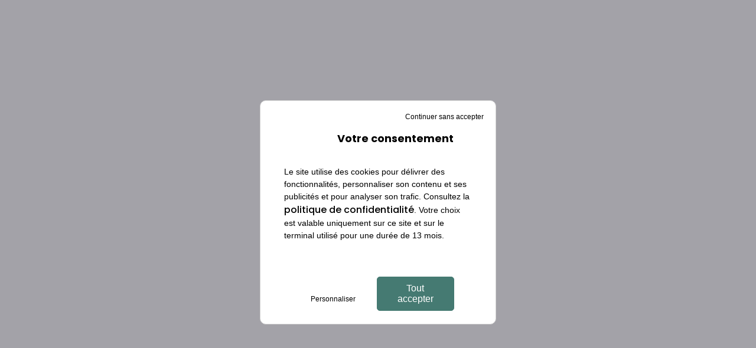

--- FILE ---
content_type: text/html
request_url: https://www.letempspourtoit.fr/notre-accompagnement
body_size: 6766
content:
<!DOCTYPE html><!-- This site was created in Webflow. https://webflow.com --><!-- Last Published: Tue Oct 28 2025 15:23:56 GMT+0000 (Coordinated Universal Time) --><html data-wf-domain="www.letempspourtoit.fr" data-wf-page="627d0fac5d3ad864db3cb1f8" data-wf-site="6242fcb2ee165a669a2d3947" lang="fr"><head><meta charset="utf-8"/><title>Facilitateur de la cohabitation intergénérationnelle - Le temps pour toit</title><meta content="le temps pour toit vous propose un service professionnel pour vous mettre en relation avec la bonne personne. Grâce à notre méthode, votre cohabitation intergénérationnelle se transformera en une véritable expérience de vie." name="description"/><meta content="Facilitateur de la cohabitation intergénérationnelle - Le temps pour toit" property="og:title"/><meta content="le temps pour toit vous propose un service professionnel pour vous mettre en relation avec la bonne personne. Grâce à notre méthode, votre cohabitation intergénérationnelle se transformera en une véritable expérience de vie." property="og:description"/><meta content="Facilitateur de la cohabitation intergénérationnelle - Le temps pour toit" property="twitter:title"/><meta content="le temps pour toit vous propose un service professionnel pour vous mettre en relation avec la bonne personne. Grâce à notre méthode, votre cohabitation intergénérationnelle se transformera en une véritable expérience de vie." property="twitter:description"/><meta property="og:type" content="website"/><meta content="summary_large_image" name="twitter:card"/><meta content="width=device-width, initial-scale=1" name="viewport"/><meta content="bNgEOLUMwDcdP345ijXZ9IjaoUs4mUMBH9if5KS25ZY" name="google-site-verification"/><meta content="Webflow" name="generator"/><link href="https://cdn.prod.website-files.com/6242fcb2ee165a669a2d3947/css/letempspourtoit.webflow.shared.6d1ba7119.min.css" rel="stylesheet" type="text/css"/><style>@media (min-width:992px) {html.w-mod-js:not(.w-mod-ix) [data-w-id="7881beba-260e-c6f5-3608-227ff3baa3f9"] {opacity:0;}html.w-mod-js:not(.w-mod-ix) [data-w-id="7881beba-260e-c6f5-3608-227ff3baa3ff"] {opacity:0;}html.w-mod-js:not(.w-mod-ix) [data-w-id="7881beba-260e-c6f5-3608-227ff3baa401"] {opacity:0;}html.w-mod-js:not(.w-mod-ix) [data-w-id="fa566dce-f424-2ff8-262f-376e1a20e226"] {opacity:0;}html.w-mod-js:not(.w-mod-ix) [data-w-id="fa566dce-f424-2ff8-262f-376e1a20e230"] {opacity:0;}html.w-mod-js:not(.w-mod-ix) [data-w-id="0e31e05f-43d1-f5d2-0377-da9b298bd024"] {opacity:0;}html.w-mod-js:not(.w-mod-ix) [data-w-id="01f91828-deaf-7399-352e-39ccca89494c"] {opacity:0;}html.w-mod-js:not(.w-mod-ix) [data-w-id="59710f1c-e2d2-6a79-279f-c58e7e80f416"] {opacity:0;}html.w-mod-js:not(.w-mod-ix) [data-w-id="43c3ddaa-feb6-61a9-4d9d-8b00d74d665c"] {opacity:0;}html.w-mod-js:not(.w-mod-ix) [data-w-id="bffcb75f-1f1c-675a-0b14-9e2bb6b45084"] {opacity:0;}html.w-mod-js:not(.w-mod-ix) [data-w-id="bffcb75f-1f1c-675a-0b14-9e2bb6b45088"] {opacity:0;}html.w-mod-js:not(.w-mod-ix) [data-w-id="bffcb75f-1f1c-675a-0b14-9e2bb6b4508a"] {opacity:0;}html.w-mod-js:not(.w-mod-ix) [data-w-id="bffcb75f-1f1c-675a-0b14-9e2bb6b450a2"] {opacity:0;}html.w-mod-js:not(.w-mod-ix) [data-w-id="1dab5fa7-4297-2e4a-0621-973aa31adc81"] {opacity:0;}html.w-mod-js:not(.w-mod-ix) [data-w-id="eb59674d-7612-1b9f-5dc5-561f13c483ab"] {opacity:0;}}@media (max-width:991px) and (min-width:768px) {html.w-mod-js:not(.w-mod-ix) [data-w-id="7881beba-260e-c6f5-3608-227ff3baa3f9"] {opacity:0;}html.w-mod-js:not(.w-mod-ix) [data-w-id="7881beba-260e-c6f5-3608-227ff3baa3ff"] {opacity:0;}html.w-mod-js:not(.w-mod-ix) [data-w-id="7881beba-260e-c6f5-3608-227ff3baa401"] {opacity:0;}html.w-mod-js:not(.w-mod-ix) [data-w-id="fa566dce-f424-2ff8-262f-376e1a20e226"] {opacity:0;}html.w-mod-js:not(.w-mod-ix) [data-w-id="fa566dce-f424-2ff8-262f-376e1a20e230"] {opacity:0;}html.w-mod-js:not(.w-mod-ix) [data-w-id="0e31e05f-43d1-f5d2-0377-da9b298bd024"] {opacity:0;}html.w-mod-js:not(.w-mod-ix) [data-w-id="01f91828-deaf-7399-352e-39ccca89494c"] {opacity:0;}html.w-mod-js:not(.w-mod-ix) [data-w-id="59710f1c-e2d2-6a79-279f-c58e7e80f416"] {opacity:0;}html.w-mod-js:not(.w-mod-ix) [data-w-id="43c3ddaa-feb6-61a9-4d9d-8b00d74d665c"] {opacity:0;}html.w-mod-js:not(.w-mod-ix) [data-w-id="bffcb75f-1f1c-675a-0b14-9e2bb6b45084"] {opacity:0;}html.w-mod-js:not(.w-mod-ix) [data-w-id="bffcb75f-1f1c-675a-0b14-9e2bb6b45088"] {opacity:0;}html.w-mod-js:not(.w-mod-ix) [data-w-id="bffcb75f-1f1c-675a-0b14-9e2bb6b4508a"] {opacity:0;}html.w-mod-js:not(.w-mod-ix) [data-w-id="bffcb75f-1f1c-675a-0b14-9e2bb6b450a2"] {opacity:0;}html.w-mod-js:not(.w-mod-ix) [data-w-id="1dab5fa7-4297-2e4a-0621-973aa31adc81"] {opacity:0;}html.w-mod-js:not(.w-mod-ix) [data-w-id="eb59674d-7612-1b9f-5dc5-561f13c483ab"] {opacity:0;}}</style><link href="https://fonts.googleapis.com" rel="preconnect"/><link href="https://fonts.gstatic.com" rel="preconnect" crossorigin="anonymous"/><script src="https://ajax.googleapis.com/ajax/libs/webfont/1.6.26/webfont.js" type="text/javascript"></script><script type="text/javascript">WebFont.load({  google: {    families: ["Poppins:regular,500,600,700,800"]  }});</script><script type="text/javascript">!function(o,c){var n=c.documentElement,t=" w-mod-";n.className+=t+"js",("ontouchstart"in o||o.DocumentTouch&&c instanceof DocumentTouch)&&(n.className+=t+"touch")}(window,document);</script><link href="https://cdn.prod.website-files.com/6242fcb2ee165a669a2d3947/62986ebe9e9d8952303ebebd_favicon.png" rel="shortcut icon" type="image/x-icon"/><link href="https://cdn.prod.website-files.com/6242fcb2ee165a669a2d3947/62986ec272bfc9d0a7de7cc1_webclip.png" rel="apple-touch-icon"/><link href="https://letempspourtoit.fr//notre-accompagnement" rel="canonical"/><script src="https://www.google.com/recaptcha/api.js" type="text/javascript"></script><!-- Google Tag Manager -->
<script>(function(w,d,s,l,i){w[l]=w[l]||[];w[l].push({'gtm.start':
new Date().getTime(),event:'gtm.js'});var f=d.getElementsByTagName(s)[0],
j=d.createElement(s),dl=l!='dataLayer'?'&l='+l:'';j.async=true;j.src=
'https://www.googletagmanager.com/gtm.js?id='+i+dl+ '&gtm_auth=BqBvbETUdei3KqzAtCAfBg&gtm_preview=env-34&gtm_cookies_win=x';f.parentNode.insertBefore(j,f);
})(window,document,'script','dataLayer','GTM-PFX8BBC');</script>
<!-- End Google Tag Manager --></head><body class="body-4"><div data-animation="default" class="navbar-3 w-nav" data-easing2="ease-in-out" data-easing="ease-in-out" data-collapse="medium" role="banner" data-no-scroll="1" data-duration="400" data-doc-height="1"><div class="nav"><a href="/" data-w-id="1dab5fa7-4297-2e4a-0621-973aa31adc7f" style="opacity:0" class="brand-inside w-nav-brand"><img src="https://cdn.prod.website-files.com/6242fcb2ee165a669a2d3947/6267b66d728f39208b103e2b_logo-46.svg" loading="lazy" width="90" alt="" class="logo-nav"/></a><nav role="navigation" data-w-id="1dab5fa7-4297-2e4a-0621-973aa31adc81" class="nav-menu tablet w-nav-menu"><a href="/" class="accueil w-nav-link">Accueil</a><a href="/qui-sommes-nous" class="nav-link w-nav-link">Qui sommes-nous</a><a href="/notre-accompagnement" aria-current="page" class="nav-link w-nav-link w--current">Notre accompagnement</a><a href="/devenir-hote" class="nav-link w-nav-link">Devenir hôte</a><a href="/se-loger" class="nav-link w-nav-link">Se loger</a><a href="/blog" class="nav-link w-nav-link">Actualités</a><a href="/contact" class="nav-link w-nav-link">Contact</a></nav><div data-w-id="1dab5fa7-4297-2e4a-0621-973aa31adc90" class="menu-button-2 w-nav-button"><div class="burger"><div class="burger-lines"><img src="https://cdn.prod.website-files.com/6242fcb2ee165a669a2d3947/6267c12e97c96642df1e7270_burger-topline.svg" loading="lazy" alt="" class="topline"/><img src="https://cdn.prod.website-files.com/6242fcb2ee165a669a2d3947/6267c12e333f58ee846f5d40_burger-bottomline.svg" loading="lazy" alt="" class="bottomline"/></div></div></div></div></div><div class="header-interieur-2"><div data-w-id="7881beba-260e-c6f5-3608-227ff3baa3f9" class="ariane-intitule"><div class="ariane"><a href="/" class="link-6">Accueil</a><p class="chevron-ariane jaune">&gt;</p><p class="paragraph jaune ariane">Notre accompagnement</p></div><div class="titre-page">Notre accompagnement</div></div><h1 class="h2 orange headerh2"><strong data-w-id="7881beba-260e-c6f5-3608-227ff3baa3ff" class="topheader">La méthode Le temps pour toit</strong></h1><div data-w-id="7881beba-260e-c6f5-3608-227ff3baa401" class="paragraph-1col"><p class="paragraph jaune">Un service professionnel pour vous mettre en relation avec la bonne personne<br/>Facilitatrice de la cohabitation intergénérationnelle depuis près de 20 ans, l’équipe Le temps pour toit vous accompagne tout au long de votre projet. De notre premier échange à l’état des lieux de fin de cohabitation, nous  vous offrons un service  :</p></div></div><div class="liste-blocs"><div class="_2-blocs"><div class="bloc"><h3 class="h3 orange boite">Sur mesure</h3><p class="paragraph green boite">Les cohabitations sont réalisées en fonction des moments quotidiens que vous souhaitez partager. Notre service est personnalisé : nous vous mettons en relation avec une personne qui vous correspond. Notre équipe est aussi formée et compétente pour s’adapter aux problématiques du grand âge ou des troubles cognitifs.</p></div><div class="bloc"><h3 class="h3 orange boite">Humain et professionnel</h3><p class="paragraph green boite">À votre écoute pour vous accompagner dans votre projet, nous pouvons mobiliser notre réseau de partenaires du secteur médico-social ou du logement pour mieux répondre ensemble à vos besoins. Forte de son expérience de près de 20 ans, l’équipe Le temps pour toit œuvre quotidiennement avec professionnalisme en collaboration étroite avec ce réseau partenaire. </p></div></div><div class="_2-blocs"><div class="bloc"><h3 class="h3 orange boite">Basé sur l&#x27;écoute et le conseil</h3><p class="paragraph green boite">Avant toute cohabitation nous vous recevons individuellement pour mieux vous connaître. Des points réguliers sont réalisés pendant toute la durée de la cohabitation, gage du meilleur accompagnement possible.</p></div><div class="bloc"><h3 class="h3 orange boite">Mis en oeuvre avec un référent(e) unique</h3><p class="paragraph green boite">Vous disposez d’un référent(e) professionnel(le), unique au sein de l’association et aussi du soutien d’une équipe si besoin. Le suivi régulier de votre duo et la disponibilité de notre association sont des critères indispensables à la réussite de votre cohabitation.</p></div></div></div><div class="div-block-39"><div class="_2-blocs"><div class="bloc"><h3 class="h3 orange boite">Réalisé avec un cadre et des garanties</h3><p class="paragraph green boite">Le temps pour toit dispose d’outils offrant un cadre clair et une assistance ou intervention en médiation si nécessaire, à votre demande ou à l’initiative de votre référent. Une cohabitation Le temps pour toit est juridiquement encadrée. Un cadre législatif est prévu pour cette forme d’habitat depuis 2018 avec la loi Elan (CASF:L.118-1). </p></div><div class="bloc-0"></div></div></div><div class="div-block-40"></div><img src="https://cdn.prod.website-files.com/6242fcb2ee165a669a2d3947/627a7fd3676c00c9959d85d9_courbe%20header%20bas.svg" loading="lazy" alt="" class="courbe-bas-header-2"/><div class="processus"><h2 class="h2 orange"><strong>Processus de recrutement des hébergés et hôte-hébergeurs</strong></h2><div class="paragraph-1col"><p class="paragraph green"><strong class="bold-text-9">Avec un processus d’accompagnement structuré et une équipe professionnelle formée, Le temps pour toit s’assure que toutes les conditions pour des cohabitations réussies sont réunies.<br/>‍<br/>Les futurs adhérents sont tous rencontrés individuellement (et avec leur famille si nécessaire) pour définir leur projet et leurs motivations pour la cohabitation. La rencontre du futur hébergé se fait après réception d’un dossier de candidature à remplir au préalable. Le temps pour toit s’assure que l’objectif ne soit pas uniquement la recherche d’un bon plan financier.<br/><br/>La rencontre du futur hôte-hébergeur à son domicile permet la visite de la chambre et des espaces partagés mis à disposition. De la même manière, Le temps pour toit s’assure que l’objectif des futurs hôtes-hébergeurs n&#x27;est pas la recherche d’un simple locataire ou d’un service de type auxiliaire de vie. Avec la cohabitation, le logement est au cœur de la construction d’une relation humaine et de confiance. Celle-ci a pour finalité l’entraide réciproque entre deux générations.<br/>‍<br/>Un dossier administratif est constitué pour chaque adhérent comprenant les justificatifs d’identité, d’assurance habitation et responsabilité civile, un extrait de casier judiciaire.<br/>‍<br/>Vous avez des interrogations ? n’hésitez pas à nous contacter.</strong></p><div class="bouton gauche w-clearfix"><a href="/contact" class="button orange gauche w-button">Nous contacter</a></div></div></div><img src="https://cdn.prod.website-files.com/6242fcb2ee165a669a2d3947/627e260e8a6b64297a525ebf_courbe%20haut%20vert.svg" loading="lazy" alt="" class="courbe-haut-vert"/><div class="participation"><h2 data-w-id="0e31e05f-43d1-f5d2-0377-da9b298bd024" class="h2 light-green"><strong>La participation financière pour une cohabitation intergénérationnelle avec Le temps pour toit</strong></h2><div><div data-w-id="01f91828-deaf-7399-352e-39ccca89494c" class="paragraph-1col light-green"><p class="paragraph light-green"><strong class="bold-text-9">Hôte-hébergeur et hébergé, vous contribuez pour une part aux frais du service. C’est une participation pour l’ensemble du travail réalisé pour votre cohabitation. Tout au long de notre collaboration, nous vous apportons cadre, garanties et suivi professionnel, basés sur une expérience et une équipe salariée professionnelle qui se forme en permanence pour s’adapter aux besoins nouveaux de ses adhérents et de la société.<br/><br/>Les tarifs sont fixés chaque année en conseil d&#x27;administration. <br/>‍<br/>L’accompagnement étant personnalisé, les frais de contractualisation le sont également.<br/></strong></p></div><div class="div-block-41"><h3 data-w-id="013f380b-090b-4116-10e7-36dc9904c946" style="opacity:0" class="h3 light-green boite">Les coûts se répartissent en <strong>3 parties :</strong></h3><div data-w-id="59710f1c-e2d2-6a79-279f-c58e7e80f416" class="w-layout-grid couts"><div id="w-node-c532da81-0ecf-2175-5fcd-153e43c96caa-db3cb1f8" class="barre-j"></div><p id="w-node-f8a54e36-2bb7-6364-9a99-6ab9aba87b6b-db3cb1f8" class="pourcent">43%</p><div id="w-node-_27a3ea4d-43fc-38bb-3b4b-fb28cf6c147a-db3cb1f8" class="div-block-42"><p class="paragraph jaune boite"><strong>Prestation de service des adhérents</strong></p><p class="paragraph jaune boite"><strong class="bold-text-10">la contribution des hôtes-hébergeurs et hébergés.</strong></p></div><div id="w-node-_71155744-1e79-3574-337a-3e5e6236dc81-db3cb1f8" class="barre-lg"></div><p id="w-node-_1e4b48b1-c8b2-cbce-9741-1c4c697d61dd-db3cb1f8" class="pourcent lg">40%</p><div id="w-node-_69bf7a87-fac1-8489-fbde-1d962fbd6ec2-db3cb1f8"><p class="paragraph light-green boite"><strong>Subventions</strong></p><p class="paragraph light-green boite"><strong class="bold-text-10">les coûts pris en charge par nos partenaires publics ou privés (subventions des collectivités, institutions publiques, prix, appels à projets).</strong></p></div><div id="w-node-_83a78769-39a8-22c0-6bb2-1ac5e8a9b73d-db3cb1f8" class="barre-ivory"></div><p id="w-node-_08d87469-951b-2f9e-98ec-cbf6f479d7fa-db3cb1f8" class="pourcent ivory">17%</p><div id="w-node-c494d37d-81e5-05c0-775a-1943a0b2c3ee-db3cb1f8"><p class="paragraph ivory boite"><strong>Dons et mécénat</strong></p><p class="paragraph ivory boite"><strong class="bold-text-10">campagne de dons et soutien de donateurs ou partenaires privés.</strong></p></div></div><p data-w-id="43c3ddaa-feb6-61a9-4d9d-8b00d74d665c" class="paragraph light-green boite"><strong class="bold-text-9">Un avantage unique, lié à notre service, est offert à nos hôtes-hébergeurs : Le temps pour toit est la seule association française de cohabitation intergénérationnelle reconnue par l’Etat comme organisme de Service à la Personne. Vous pouvez ainsi bénéficier d’une réduction ou d’un crédit d’impôt de 50% (selon loi en vigueur) sur votre contribution financière.<br/></strong></p></div><div class="boites-engagement-couts"><a data-w-id="fa566dce-f424-2ff8-262f-376e1a20e226" href="/se-loger" class="boite-engagement w-inline-block w-clearfix"><p class="paragraph orange boite">Devenez hébergé</p><h3 class="h3 green boite">Trouver<br/>un logement</h3><p class="paragraph green boite">Vous cherchez un logement de qualité et économique tout en partageant votre quotidien ? </p><img src="https://cdn.prod.website-files.com/6242fcb2ee165a669a2d3947/624476e763584f586856b499_fleche-orange.svg" loading="lazy" alt="" class="fleche"/></a><a data-w-id="fa566dce-f424-2ff8-262f-376e1a20e230" href="/devenir-hote" class="boite-engagement w-inline-block w-clearfix"><p class="paragraph orange boite">Devenez hôte-hébergeur</p><h3 class="h3 green boite">Partager<br/>mon logement</h3><p class="paragraph green boite">Vous avez une chambre libre et souhaitez créer du lien social, rester chez vous, avoir une présence rassurante tout en gardant votre indépendance ?</p><img src="https://cdn.prod.website-files.com/6242fcb2ee165a669a2d3947/624476e763584f586856b499_fleche-orange.svg" loading="lazy" alt="" class="fleche"/></a></div></div></div><img src="https://cdn.prod.website-files.com/6242fcb2ee165a669a2d3947/627e260e13dacd1f391a2679_courbe%20bas%20vert.svg" loading="lazy" alt="" class="courbe-bas-vert"/><div class="footer"><div class="bouton-contact"><a data-w-id="bffcb75f-1f1c-675a-0b14-9e2bb6b45084" href="/contact" class="rond-contact w-inline-block"><img src="https://cdn.prod.website-files.com/6242fcb2ee165a669a2d3947/62750250a2ee095f28a84b5c_picto%20contact.svg" loading="lazy" alt="" class="image-17"/><img src="https://cdn.prod.website-files.com/6242fcb2ee165a669a2d3947/627bd491c599ea73a246838e_nous%20contacter.svg" loading="lazy" alt="" class="image-18"/></a></div><div class="footer-contenu"><img src="https://cdn.prod.website-files.com/6242fcb2ee165a669a2d3947/6267b66d728f39208b103e2b_logo-46.svg" loading="lazy" data-w-id="bffcb75f-1f1c-675a-0b14-9e2bb6b45088" alt="" class="logo-footer"/><div class="footer-boutons"><div data-w-id="bffcb75f-1f1c-675a-0b14-9e2bb6b4508a" class="footer-contacts"><a href="tel:0240291482" class="num-ro jaune w-button"><strong class="bold-text-6">02 40 29 14 82</strong></a><a href="https://www.facebook.com/letempspourtoit/" target="_blank" class="facebook w-inline-block"><img src="https://cdn.prod.website-files.com/6242fcb2ee165a669a2d3947/6278dcfcb1164c7d94ecdff5_f.svg" loading="lazy" alt="" data-w-id="bffcb75f-1f1c-675a-0b14-9e2bb6b4508f" class="rs"/></a><a href="https://www.linkedin.com/company/association-le-temps-pour-toit/?originalSubdomain=fr" target="_blank" class="linkedin w-inline-block"><img src="https://cdn.prod.website-files.com/6242fcb2ee165a669a2d3947/6278dcfc83e32ba6ca885d96_in.svg" loading="lazy" data-w-id="bffcb75f-1f1c-675a-0b14-9e2bb6b45091" alt="" class="rs"/></a></div><div data-w-id="eb59674d-7612-1b9f-5dc5-561f13c483ab" class="nav-footer"><a href="/qui-sommes-nous" class="lien-nav-footer w-button"><strong class="texte-nav">Qui sommes-nous</strong></a><a data-w-id="eb59674d-7612-1b9f-5dc5-561f13c483af" href="/notre-accompagnement" aria-current="page" class="lien-nav-footer w-button w--current"><strong class="texte-nav">Notre accompagnement</strong></a><a href="/devenir-hote" class="lien-nav-footer w-button"><strong class="texte-nav">Devenir hôte</strong></a><a href="/se-loger" class="lien-nav-footer w-button"><strong class="texte-nav">Se loger</strong></a><a href="/blog" class="lien-nav-footer w-button"><strong>Actualités</strong></a><a href="/contact" class="lien-nav-footer w-button"><strong class="texte-nav">Contact</strong></a></div></div></div><div data-w-id="bffcb75f-1f1c-675a-0b14-9e2bb6b450a2" class="footer-bas"><div class="div-block-32"><a href="/plan-du-site" data-w-id="bffcb75f-1f1c-675a-0b14-9e2bb6b450a4" class="link-2">Plan du site</a><a href="#" data-w-id="bffcb75f-1f1c-675a-0b14-9e2bb6b450a6" class="link-2 consent-cta-manage">Mon consentement</a><a href="/mentions-legales" data-w-id="bffcb75f-1f1c-675a-0b14-9e2bb6b450aa" class="link-2">Mentions légales</a></div><a href="https://www.nobilito.fr/" target="_blank" class="w-inline-block"><img src="https://cdn.prod.website-files.com/6242fcb2ee165a669a2d3947/62790a1afb707b14b601d82a_logo%20nobilito.svg" loading="lazy" alt="" class="logo-nobilito"/></a></div></div><script src="https://d3e54v103j8qbb.cloudfront.net/js/jquery-3.5.1.min.dc5e7f18c8.js?site=6242fcb2ee165a669a2d3947" type="text/javascript" integrity="sha256-9/aliU8dGd2tb6OSsuzixeV4y/faTqgFtohetphbbj0=" crossorigin="anonymous"></script><script src="https://cdn.prod.website-files.com/6242fcb2ee165a669a2d3947/js/webflow.schunk.36b8fb49256177c8.js" type="text/javascript"></script><script src="https://cdn.prod.website-files.com/6242fcb2ee165a669a2d3947/js/webflow.schunk.50d850aa4962b686.js" type="text/javascript"></script><script src="https://cdn.prod.website-files.com/6242fcb2ee165a669a2d3947/js/webflow.schunk.7d93841e97547a8d.js" type="text/javascript"></script><script src="https://cdn.prod.website-files.com/6242fcb2ee165a669a2d3947/js/webflow.schunk.05120ed059607970.js" type="text/javascript"></script><script src="https://cdn.prod.website-files.com/6242fcb2ee165a669a2d3947/js/webflow.0577013e.e8a6a72c0e9b7990.js" type="text/javascript"></script><!-- Google Tag Manager (noscript) -->
<noscript><iframe src="https://www.googletagmanager.com/ns.html?id=GTM-PFX8BBC&gtm_auth=BqBvbETUdei3KqzAtCAfBg&gtm_preview=env-34&gtm_cookies_win=x"
height="0" width="0" style="display:none;visibility:hidden"></iframe></noscript>
<!-- End Google Tag Manager (noscript) --></body></html>

--- FILE ---
content_type: text/css
request_url: https://cdn.prod.website-files.com/6242fcb2ee165a669a2d3947/css/letempspourtoit.webflow.shared.6d1ba7119.min.css
body_size: 22329
content:
html{-webkit-text-size-adjust:100%;-ms-text-size-adjust:100%;font-family:sans-serif}body{margin:0}article,aside,details,figcaption,figure,footer,header,hgroup,main,menu,nav,section,summary{display:block}audio,canvas,progress,video{vertical-align:baseline;display:inline-block}audio:not([controls]){height:0;display:none}[hidden],template{display:none}a{background-color:#0000}a:active,a:hover{outline:0}abbr[title]{border-bottom:1px dotted}b,strong{font-weight:700}dfn{font-style:italic}h1{margin:.67em 0;font-size:2em}mark{color:#000;background:#ff0}small{font-size:80%}sub,sup{vertical-align:baseline;font-size:75%;line-height:0;position:relative}sup{top:-.5em}sub{bottom:-.25em}img{border:0}svg:not(:root){overflow:hidden}hr{box-sizing:content-box;height:0}pre{overflow:auto}code,kbd,pre,samp{font-family:monospace;font-size:1em}button,input,optgroup,select,textarea{color:inherit;font:inherit;margin:0}button{overflow:visible}button,select{text-transform:none}button,html input[type=button],input[type=reset]{-webkit-appearance:button;cursor:pointer}button[disabled],html input[disabled]{cursor:default}button::-moz-focus-inner,input::-moz-focus-inner{border:0;padding:0}input{line-height:normal}input[type=checkbox],input[type=radio]{box-sizing:border-box;padding:0}input[type=number]::-webkit-inner-spin-button,input[type=number]::-webkit-outer-spin-button{height:auto}input[type=search]{-webkit-appearance:none}input[type=search]::-webkit-search-cancel-button,input[type=search]::-webkit-search-decoration{-webkit-appearance:none}legend{border:0;padding:0}textarea{overflow:auto}optgroup{font-weight:700}table{border-collapse:collapse;border-spacing:0}td,th{padding:0}@font-face{font-family:webflow-icons;src:url([data-uri])format("truetype");font-weight:400;font-style:normal}[class^=w-icon-],[class*=\ w-icon-]{speak:none;font-variant:normal;text-transform:none;-webkit-font-smoothing:antialiased;-moz-osx-font-smoothing:grayscale;font-style:normal;font-weight:400;line-height:1;font-family:webflow-icons!important}.w-icon-slider-right:before{content:""}.w-icon-slider-left:before{content:""}.w-icon-nav-menu:before{content:""}.w-icon-arrow-down:before,.w-icon-dropdown-toggle:before{content:""}.w-icon-file-upload-remove:before{content:""}.w-icon-file-upload-icon:before{content:""}*{box-sizing:border-box}html{height:100%}body{color:#333;background-color:#fff;min-height:100%;margin:0;font-family:Arial,sans-serif;font-size:14px;line-height:20px}img{vertical-align:middle;max-width:100%;display:inline-block}html.w-mod-touch *{background-attachment:scroll!important}.w-block{display:block}.w-inline-block{max-width:100%;display:inline-block}.w-clearfix:before,.w-clearfix:after{content:" ";grid-area:1/1/2/2;display:table}.w-clearfix:after{clear:both}.w-hidden{display:none}.w-button{color:#fff;line-height:inherit;cursor:pointer;background-color:#3898ec;border:0;border-radius:0;padding:9px 15px;text-decoration:none;display:inline-block}input.w-button{-webkit-appearance:button}html[data-w-dynpage] [data-w-cloak]{color:#0000!important}.w-code-block{margin:unset}pre.w-code-block code{all:inherit}.w-optimization{display:contents}.w-webflow-badge,.w-webflow-badge>img{box-sizing:unset;width:unset;height:unset;max-height:unset;max-width:unset;min-height:unset;min-width:unset;margin:unset;padding:unset;float:unset;clear:unset;border:unset;border-radius:unset;background:unset;background-image:unset;background-position:unset;background-size:unset;background-repeat:unset;background-origin:unset;background-clip:unset;background-attachment:unset;background-color:unset;box-shadow:unset;transform:unset;direction:unset;font-family:unset;font-weight:unset;color:unset;font-size:unset;line-height:unset;font-style:unset;font-variant:unset;text-align:unset;letter-spacing:unset;-webkit-text-decoration:unset;text-decoration:unset;text-indent:unset;text-transform:unset;list-style-type:unset;text-shadow:unset;vertical-align:unset;cursor:unset;white-space:unset;word-break:unset;word-spacing:unset;word-wrap:unset;transition:unset}.w-webflow-badge{white-space:nowrap;cursor:pointer;box-shadow:0 0 0 1px #0000001a,0 1px 3px #0000001a;visibility:visible!important;opacity:1!important;z-index:2147483647!important;color:#aaadb0!important;overflow:unset!important;background-color:#fff!important;border-radius:3px!important;width:auto!important;height:auto!important;margin:0!important;padding:6px!important;font-size:12px!important;line-height:14px!important;text-decoration:none!important;display:inline-block!important;position:fixed!important;inset:auto 12px 12px auto!important;transform:none!important}.w-webflow-badge>img{position:unset;visibility:unset!important;opacity:1!important;vertical-align:middle!important;display:inline-block!important}h1,h2,h3,h4,h5,h6{margin-bottom:10px;font-weight:700}h1{margin-top:20px;font-size:38px;line-height:44px}h2{margin-top:20px;font-size:32px;line-height:36px}h3{margin-top:20px;font-size:24px;line-height:30px}h4{margin-top:10px;font-size:18px;line-height:24px}h5{margin-top:10px;font-size:14px;line-height:20px}h6{margin-top:10px;font-size:12px;line-height:18px}p{margin-top:0;margin-bottom:10px}blockquote{border-left:5px solid #e2e2e2;margin:0 0 10px;padding:10px 20px;font-size:18px;line-height:22px}figure{margin:0 0 10px}figcaption{text-align:center;margin-top:5px}ul,ol{margin-top:0;margin-bottom:10px;padding-left:40px}.w-list-unstyled{padding-left:0;list-style:none}.w-embed:before,.w-embed:after{content:" ";grid-area:1/1/2/2;display:table}.w-embed:after{clear:both}.w-video{width:100%;padding:0;position:relative}.w-video iframe,.w-video object,.w-video embed{border:none;width:100%;height:100%;position:absolute;top:0;left:0}fieldset{border:0;margin:0;padding:0}button,[type=button],[type=reset]{cursor:pointer;-webkit-appearance:button;border:0}.w-form{margin:0 0 15px}.w-form-done{text-align:center;background-color:#ddd;padding:20px;display:none}.w-form-fail{background-color:#ffdede;margin-top:10px;padding:10px;display:none}label{margin-bottom:5px;font-weight:700;display:block}.w-input,.w-select{color:#333;vertical-align:middle;background-color:#fff;border:1px solid #ccc;width:100%;height:38px;margin-bottom:10px;padding:8px 12px;font-size:14px;line-height:1.42857;display:block}.w-input::placeholder,.w-select::placeholder{color:#999}.w-input:focus,.w-select:focus{border-color:#3898ec;outline:0}.w-input[disabled],.w-select[disabled],.w-input[readonly],.w-select[readonly],fieldset[disabled] .w-input,fieldset[disabled] .w-select{cursor:not-allowed}.w-input[disabled]:not(.w-input-disabled),.w-select[disabled]:not(.w-input-disabled),.w-input[readonly],.w-select[readonly],fieldset[disabled]:not(.w-input-disabled) .w-input,fieldset[disabled]:not(.w-input-disabled) .w-select{background-color:#eee}textarea.w-input,textarea.w-select{height:auto}.w-select{background-color:#f3f3f3}.w-select[multiple]{height:auto}.w-form-label{cursor:pointer;margin-bottom:0;font-weight:400;display:inline-block}.w-radio{margin-bottom:5px;padding-left:20px;display:block}.w-radio:before,.w-radio:after{content:" ";grid-area:1/1/2/2;display:table}.w-radio:after{clear:both}.w-radio-input{float:left;margin:3px 0 0 -20px;line-height:normal}.w-file-upload{margin-bottom:10px;display:block}.w-file-upload-input{opacity:0;z-index:-100;width:.1px;height:.1px;position:absolute;overflow:hidden}.w-file-upload-default,.w-file-upload-uploading,.w-file-upload-success{color:#333;display:inline-block}.w-file-upload-error{margin-top:10px;display:block}.w-file-upload-default.w-hidden,.w-file-upload-uploading.w-hidden,.w-file-upload-error.w-hidden,.w-file-upload-success.w-hidden{display:none}.w-file-upload-uploading-btn{cursor:pointer;background-color:#fafafa;border:1px solid #ccc;margin:0;padding:8px 12px;font-size:14px;font-weight:400;display:flex}.w-file-upload-file{background-color:#fafafa;border:1px solid #ccc;flex-grow:1;justify-content:space-between;margin:0;padding:8px 9px 8px 11px;display:flex}.w-file-upload-file-name{font-size:14px;font-weight:400;display:block}.w-file-remove-link{cursor:pointer;width:auto;height:auto;margin-top:3px;margin-left:10px;padding:3px;display:block}.w-icon-file-upload-remove{margin:auto;font-size:10px}.w-file-upload-error-msg{color:#ea384c;padding:2px 0;display:inline-block}.w-file-upload-info{padding:0 12px;line-height:38px;display:inline-block}.w-file-upload-label{cursor:pointer;background-color:#fafafa;border:1px solid #ccc;margin:0;padding:8px 12px;font-size:14px;font-weight:400;display:inline-block}.w-icon-file-upload-icon,.w-icon-file-upload-uploading{width:20px;margin-right:8px;display:inline-block}.w-icon-file-upload-uploading{height:20px}.w-container{max-width:940px;margin-left:auto;margin-right:auto}.w-container:before,.w-container:after{content:" ";grid-area:1/1/2/2;display:table}.w-container:after{clear:both}.w-container .w-row{margin-left:-10px;margin-right:-10px}.w-row:before,.w-row:after{content:" ";grid-area:1/1/2/2;display:table}.w-row:after{clear:both}.w-row .w-row{margin-left:0;margin-right:0}.w-col{float:left;width:100%;min-height:1px;padding-left:10px;padding-right:10px;position:relative}.w-col .w-col{padding-left:0;padding-right:0}.w-col-1{width:8.33333%}.w-col-2{width:16.6667%}.w-col-3{width:25%}.w-col-4{width:33.3333%}.w-col-5{width:41.6667%}.w-col-6{width:50%}.w-col-7{width:58.3333%}.w-col-8{width:66.6667%}.w-col-9{width:75%}.w-col-10{width:83.3333%}.w-col-11{width:91.6667%}.w-col-12{width:100%}.w-hidden-main{display:none!important}@media screen and (max-width:991px){.w-container{max-width:728px}.w-hidden-main{display:inherit!important}.w-hidden-medium{display:none!important}.w-col-medium-1{width:8.33333%}.w-col-medium-2{width:16.6667%}.w-col-medium-3{width:25%}.w-col-medium-4{width:33.3333%}.w-col-medium-5{width:41.6667%}.w-col-medium-6{width:50%}.w-col-medium-7{width:58.3333%}.w-col-medium-8{width:66.6667%}.w-col-medium-9{width:75%}.w-col-medium-10{width:83.3333%}.w-col-medium-11{width:91.6667%}.w-col-medium-12{width:100%}.w-col-stack{width:100%;left:auto;right:auto}}@media screen and (max-width:767px){.w-hidden-main,.w-hidden-medium{display:inherit!important}.w-hidden-small{display:none!important}.w-row,.w-container .w-row{margin-left:0;margin-right:0}.w-col{width:100%;left:auto;right:auto}.w-col-small-1{width:8.33333%}.w-col-small-2{width:16.6667%}.w-col-small-3{width:25%}.w-col-small-4{width:33.3333%}.w-col-small-5{width:41.6667%}.w-col-small-6{width:50%}.w-col-small-7{width:58.3333%}.w-col-small-8{width:66.6667%}.w-col-small-9{width:75%}.w-col-small-10{width:83.3333%}.w-col-small-11{width:91.6667%}.w-col-small-12{width:100%}}@media screen and (max-width:479px){.w-container{max-width:none}.w-hidden-main,.w-hidden-medium,.w-hidden-small{display:inherit!important}.w-hidden-tiny{display:none!important}.w-col{width:100%}.w-col-tiny-1{width:8.33333%}.w-col-tiny-2{width:16.6667%}.w-col-tiny-3{width:25%}.w-col-tiny-4{width:33.3333%}.w-col-tiny-5{width:41.6667%}.w-col-tiny-6{width:50%}.w-col-tiny-7{width:58.3333%}.w-col-tiny-8{width:66.6667%}.w-col-tiny-9{width:75%}.w-col-tiny-10{width:83.3333%}.w-col-tiny-11{width:91.6667%}.w-col-tiny-12{width:100%}}.w-widget{position:relative}.w-widget-map{width:100%;height:400px}.w-widget-map label{width:auto;display:inline}.w-widget-map img{max-width:inherit}.w-widget-map .gm-style-iw{text-align:center}.w-widget-map .gm-style-iw>button{display:none!important}.w-widget-twitter{overflow:hidden}.w-widget-twitter-count-shim{vertical-align:top;text-align:center;background:#fff;border:1px solid #758696;border-radius:3px;width:28px;height:20px;display:inline-block;position:relative}.w-widget-twitter-count-shim *{pointer-events:none;-webkit-user-select:none;user-select:none}.w-widget-twitter-count-shim .w-widget-twitter-count-inner{text-align:center;color:#999;font-family:serif;font-size:15px;line-height:12px;position:relative}.w-widget-twitter-count-shim .w-widget-twitter-count-clear{display:block;position:relative}.w-widget-twitter-count-shim.w--large{width:36px;height:28px}.w-widget-twitter-count-shim.w--large .w-widget-twitter-count-inner{font-size:18px;line-height:18px}.w-widget-twitter-count-shim:not(.w--vertical){margin-left:5px;margin-right:8px}.w-widget-twitter-count-shim:not(.w--vertical).w--large{margin-left:6px}.w-widget-twitter-count-shim:not(.w--vertical):before,.w-widget-twitter-count-shim:not(.w--vertical):after{content:" ";pointer-events:none;border:solid #0000;width:0;height:0;position:absolute;top:50%;left:0}.w-widget-twitter-count-shim:not(.w--vertical):before{border-width:4px;border-color:#75869600 #5d6c7b #75869600 #75869600;margin-top:-4px;margin-left:-9px}.w-widget-twitter-count-shim:not(.w--vertical).w--large:before{border-width:5px;margin-top:-5px;margin-left:-10px}.w-widget-twitter-count-shim:not(.w--vertical):after{border-width:4px;border-color:#fff0 #fff #fff0 #fff0;margin-top:-4px;margin-left:-8px}.w-widget-twitter-count-shim:not(.w--vertical).w--large:after{border-width:5px;margin-top:-5px;margin-left:-9px}.w-widget-twitter-count-shim.w--vertical{width:61px;height:33px;margin-bottom:8px}.w-widget-twitter-count-shim.w--vertical:before,.w-widget-twitter-count-shim.w--vertical:after{content:" ";pointer-events:none;border:solid #0000;width:0;height:0;position:absolute;top:100%;left:50%}.w-widget-twitter-count-shim.w--vertical:before{border-width:5px;border-color:#5d6c7b #75869600 #75869600;margin-left:-5px}.w-widget-twitter-count-shim.w--vertical:after{border-width:4px;border-color:#fff #fff0 #fff0;margin-left:-4px}.w-widget-twitter-count-shim.w--vertical .w-widget-twitter-count-inner{font-size:18px;line-height:22px}.w-widget-twitter-count-shim.w--vertical.w--large{width:76px}.w-background-video{color:#fff;height:500px;position:relative;overflow:hidden}.w-background-video>video{object-fit:cover;z-index:-100;background-position:50%;background-size:cover;width:100%;height:100%;margin:auto;position:absolute;inset:-100%}.w-background-video>video::-webkit-media-controls-start-playback-button{-webkit-appearance:none;display:none!important}.w-background-video--control{background-color:#0000;padding:0;position:absolute;bottom:1em;right:1em}.w-background-video--control>[hidden]{display:none!important}.w-slider{text-align:center;clear:both;-webkit-tap-highlight-color:#0000;tap-highlight-color:#0000;background:#ddd;height:300px;position:relative}.w-slider-mask{z-index:1;white-space:nowrap;height:100%;display:block;position:relative;left:0;right:0;overflow:hidden}.w-slide{vertical-align:top;white-space:normal;text-align:left;width:100%;height:100%;display:inline-block;position:relative}.w-slider-nav{z-index:2;text-align:center;-webkit-tap-highlight-color:#0000;tap-highlight-color:#0000;height:40px;margin:auto;padding-top:10px;position:absolute;inset:auto 0 0}.w-slider-nav.w-round>div{border-radius:100%}.w-slider-nav.w-num>div{font-size:inherit;line-height:inherit;width:auto;height:auto;padding:.2em .5em}.w-slider-nav.w-shadow>div{box-shadow:0 0 3px #3336}.w-slider-nav-invert{color:#fff}.w-slider-nav-invert>div{background-color:#2226}.w-slider-nav-invert>div.w-active{background-color:#222}.w-slider-dot{cursor:pointer;background-color:#fff6;width:1em;height:1em;margin:0 3px .5em;transition:background-color .1s,color .1s;display:inline-block;position:relative}.w-slider-dot.w-active{background-color:#fff}.w-slider-dot:focus{outline:none;box-shadow:0 0 0 2px #fff}.w-slider-dot:focus.w-active{box-shadow:none}.w-slider-arrow-left,.w-slider-arrow-right{cursor:pointer;color:#fff;-webkit-tap-highlight-color:#0000;tap-highlight-color:#0000;-webkit-user-select:none;user-select:none;width:80px;margin:auto;font-size:40px;position:absolute;inset:0;overflow:hidden}.w-slider-arrow-left [class^=w-icon-],.w-slider-arrow-right [class^=w-icon-],.w-slider-arrow-left [class*=\ w-icon-],.w-slider-arrow-right [class*=\ w-icon-]{position:absolute}.w-slider-arrow-left:focus,.w-slider-arrow-right:focus{outline:0}.w-slider-arrow-left{z-index:3;right:auto}.w-slider-arrow-right{z-index:4;left:auto}.w-icon-slider-left,.w-icon-slider-right{width:1em;height:1em;margin:auto;inset:0}.w-slider-aria-label{clip:rect(0 0 0 0);border:0;width:1px;height:1px;margin:-1px;padding:0;position:absolute;overflow:hidden}.w-slider-force-show{display:block!important}.w-dropdown{text-align:left;z-index:900;margin-left:auto;margin-right:auto;display:inline-block;position:relative}.w-dropdown-btn,.w-dropdown-toggle,.w-dropdown-link{vertical-align:top;color:#222;text-align:left;white-space:nowrap;margin-left:auto;margin-right:auto;padding:20px;text-decoration:none;position:relative}.w-dropdown-toggle{-webkit-user-select:none;user-select:none;cursor:pointer;padding-right:40px;display:inline-block}.w-dropdown-toggle:focus{outline:0}.w-icon-dropdown-toggle{width:1em;height:1em;margin:auto 20px auto auto;position:absolute;top:0;bottom:0;right:0}.w-dropdown-list{background:#ddd;min-width:100%;display:none;position:absolute}.w-dropdown-list.w--open{display:block}.w-dropdown-link{color:#222;padding:10px 20px;display:block}.w-dropdown-link.w--current{color:#0082f3}.w-dropdown-link:focus{outline:0}@media screen and (max-width:767px){.w-nav-brand{padding-left:10px}}.w-lightbox-backdrop{cursor:auto;letter-spacing:normal;text-indent:0;text-shadow:none;text-transform:none;visibility:visible;white-space:normal;word-break:normal;word-spacing:normal;word-wrap:normal;color:#fff;text-align:center;z-index:2000;opacity:0;-webkit-user-select:none;-moz-user-select:none;-webkit-tap-highlight-color:transparent;background:#000000e6;outline:0;font-family:Helvetica Neue,Helvetica,Ubuntu,Segoe UI,Verdana,sans-serif;font-size:17px;font-style:normal;font-weight:300;line-height:1.2;list-style:disc;position:fixed;inset:0;-webkit-transform:translate(0)}.w-lightbox-backdrop,.w-lightbox-container{-webkit-overflow-scrolling:touch;height:100%;overflow:auto}.w-lightbox-content{height:100vh;position:relative;overflow:hidden}.w-lightbox-view{opacity:0;width:100vw;height:100vh;position:absolute}.w-lightbox-view:before{content:"";height:100vh}.w-lightbox-group,.w-lightbox-group .w-lightbox-view,.w-lightbox-group .w-lightbox-view:before{height:86vh}.w-lightbox-frame,.w-lightbox-view:before{vertical-align:middle;display:inline-block}.w-lightbox-figure{margin:0;position:relative}.w-lightbox-group .w-lightbox-figure{cursor:pointer}.w-lightbox-img{width:auto;max-width:none;height:auto}.w-lightbox-image{float:none;max-width:100vw;max-height:100vh;display:block}.w-lightbox-group .w-lightbox-image{max-height:86vh}.w-lightbox-caption{text-align:left;text-overflow:ellipsis;white-space:nowrap;background:#0006;padding:.5em 1em;position:absolute;bottom:0;left:0;right:0;overflow:hidden}.w-lightbox-embed{width:100%;height:100%;position:absolute;inset:0}.w-lightbox-control{cursor:pointer;background-position:50%;background-repeat:no-repeat;background-size:24px;width:4em;transition:all .3s;position:absolute;top:0}.w-lightbox-left{background-image:url([data-uri]);display:none;bottom:0;left:0}.w-lightbox-right{background-image:url([data-uri]);display:none;bottom:0;right:0}.w-lightbox-close{background-image:url([data-uri]);background-size:18px;height:2.6em;right:0}.w-lightbox-strip{white-space:nowrap;padding:0 1vh;line-height:0;position:absolute;bottom:0;left:0;right:0;overflow:auto hidden}.w-lightbox-item{box-sizing:content-box;cursor:pointer;width:10vh;padding:2vh 1vh;display:inline-block;-webkit-transform:translate(0,0)}.w-lightbox-active{opacity:.3}.w-lightbox-thumbnail{background:#222;height:10vh;position:relative;overflow:hidden}.w-lightbox-thumbnail-image{position:absolute;top:0;left:0}.w-lightbox-thumbnail .w-lightbox-tall{width:100%;top:50%;transform:translateY(-50%)}.w-lightbox-thumbnail .w-lightbox-wide{height:100%;left:50%;transform:translate(-50%)}.w-lightbox-spinner{box-sizing:border-box;border:5px solid #0006;border-radius:50%;width:40px;height:40px;margin-top:-20px;margin-left:-20px;animation:.8s linear infinite spin;position:absolute;top:50%;left:50%}.w-lightbox-spinner:after{content:"";border:3px solid #0000;border-bottom-color:#fff;border-radius:50%;position:absolute;inset:-4px}.w-lightbox-hide{display:none}.w-lightbox-noscroll{overflow:hidden}@media (min-width:768px){.w-lightbox-content{height:96vh;margin-top:2vh}.w-lightbox-view,.w-lightbox-view:before{height:96vh}.w-lightbox-group,.w-lightbox-group .w-lightbox-view,.w-lightbox-group .w-lightbox-view:before{height:84vh}.w-lightbox-image{max-width:96vw;max-height:96vh}.w-lightbox-group .w-lightbox-image{max-width:82.3vw;max-height:84vh}.w-lightbox-left,.w-lightbox-right{opacity:.5;display:block}.w-lightbox-close{opacity:.8}.w-lightbox-control:hover{opacity:1}}.w-lightbox-inactive,.w-lightbox-inactive:hover{opacity:0}.w-richtext:before,.w-richtext:after{content:" ";grid-area:1/1/2/2;display:table}.w-richtext:after{clear:both}.w-richtext[contenteditable=true]:before,.w-richtext[contenteditable=true]:after{white-space:initial}.w-richtext ol,.w-richtext ul{overflow:hidden}.w-richtext .w-richtext-figure-selected.w-richtext-figure-type-video div:after,.w-richtext .w-richtext-figure-selected[data-rt-type=video] div:after,.w-richtext .w-richtext-figure-selected.w-richtext-figure-type-image div,.w-richtext .w-richtext-figure-selected[data-rt-type=image] div{outline:2px solid #2895f7}.w-richtext figure.w-richtext-figure-type-video>div:after,.w-richtext figure[data-rt-type=video]>div:after{content:"";display:none;position:absolute;inset:0}.w-richtext figure{max-width:60%;position:relative}.w-richtext figure>div:before{cursor:default!important}.w-richtext figure img{width:100%}.w-richtext figure figcaption.w-richtext-figcaption-placeholder{opacity:.6}.w-richtext figure div{color:#0000;font-size:0}.w-richtext figure.w-richtext-figure-type-image,.w-richtext figure[data-rt-type=image]{display:table}.w-richtext figure.w-richtext-figure-type-image>div,.w-richtext figure[data-rt-type=image]>div{display:inline-block}.w-richtext figure.w-richtext-figure-type-image>figcaption,.w-richtext figure[data-rt-type=image]>figcaption{caption-side:bottom;display:table-caption}.w-richtext figure.w-richtext-figure-type-video,.w-richtext figure[data-rt-type=video]{width:60%;height:0}.w-richtext figure.w-richtext-figure-type-video iframe,.w-richtext figure[data-rt-type=video] iframe{width:100%;height:100%;position:absolute;top:0;left:0}.w-richtext figure.w-richtext-figure-type-video>div,.w-richtext figure[data-rt-type=video]>div{width:100%}.w-richtext figure.w-richtext-align-center{clear:both;margin-left:auto;margin-right:auto}.w-richtext figure.w-richtext-align-center.w-richtext-figure-type-image>div,.w-richtext figure.w-richtext-align-center[data-rt-type=image]>div{max-width:100%}.w-richtext figure.w-richtext-align-normal{clear:both}.w-richtext figure.w-richtext-align-fullwidth{text-align:center;clear:both;width:100%;max-width:100%;margin-left:auto;margin-right:auto;display:block}.w-richtext figure.w-richtext-align-fullwidth>div{padding-bottom:inherit;display:inline-block}.w-richtext figure.w-richtext-align-fullwidth>figcaption{display:block}.w-richtext figure.w-richtext-align-floatleft{float:left;clear:none;margin-right:15px}.w-richtext figure.w-richtext-align-floatright{float:right;clear:none;margin-left:15px}.w-nav{z-index:1000;background:#ddd;position:relative}.w-nav:before,.w-nav:after{content:" ";grid-area:1/1/2/2;display:table}.w-nav:after{clear:both}.w-nav-brand{float:left;color:#333;text-decoration:none;position:relative}.w-nav-link{vertical-align:top;color:#222;text-align:left;margin-left:auto;margin-right:auto;padding:20px;text-decoration:none;display:inline-block;position:relative}.w-nav-link.w--current{color:#0082f3}.w-nav-menu{float:right;position:relative}[data-nav-menu-open]{text-align:center;background:#c8c8c8;min-width:200px;position:absolute;top:100%;left:0;right:0;overflow:visible;display:block!important}.w--nav-link-open{display:block;position:relative}.w-nav-overlay{width:100%;display:none;position:absolute;top:100%;left:0;right:0;overflow:hidden}.w-nav-overlay [data-nav-menu-open]{top:0}.w-nav[data-animation=over-left] .w-nav-overlay{width:auto}.w-nav[data-animation=over-left] .w-nav-overlay,.w-nav[data-animation=over-left] [data-nav-menu-open]{z-index:1;top:0;right:auto}.w-nav[data-animation=over-right] .w-nav-overlay{width:auto}.w-nav[data-animation=over-right] .w-nav-overlay,.w-nav[data-animation=over-right] [data-nav-menu-open]{z-index:1;top:0;left:auto}.w-nav-button{float:right;cursor:pointer;-webkit-tap-highlight-color:#0000;tap-highlight-color:#0000;-webkit-user-select:none;user-select:none;padding:18px;font-size:24px;display:none;position:relative}.w-nav-button:focus{outline:0}.w-nav-button.w--open{color:#fff;background-color:#c8c8c8}.w-nav[data-collapse=all] .w-nav-menu{display:none}.w-nav[data-collapse=all] .w-nav-button,.w--nav-dropdown-open,.w--nav-dropdown-toggle-open{display:block}.w--nav-dropdown-list-open{position:static}@media screen and (max-width:991px){.w-nav[data-collapse=medium] .w-nav-menu{display:none}.w-nav[data-collapse=medium] .w-nav-button{display:block}}@media screen and (max-width:767px){.w-nav[data-collapse=small] .w-nav-menu{display:none}.w-nav[data-collapse=small] .w-nav-button{display:block}.w-nav-brand{padding-left:10px}}@media screen and (max-width:479px){.w-nav[data-collapse=tiny] .w-nav-menu{display:none}.w-nav[data-collapse=tiny] .w-nav-button{display:block}}.w-tabs{position:relative}.w-tabs:before,.w-tabs:after{content:" ";grid-area:1/1/2/2;display:table}.w-tabs:after{clear:both}.w-tab-menu{position:relative}.w-tab-link{vertical-align:top;text-align:left;cursor:pointer;color:#222;background-color:#ddd;padding:9px 30px;text-decoration:none;display:inline-block;position:relative}.w-tab-link.w--current{background-color:#c8c8c8}.w-tab-link:focus{outline:0}.w-tab-content{display:block;position:relative;overflow:hidden}.w-tab-pane{display:none;position:relative}.w--tab-active{display:block}@media screen and (max-width:479px){.w-tab-link{display:block}}.w-ix-emptyfix:after{content:""}@keyframes spin{0%{transform:rotate(0)}to{transform:rotate(360deg)}}.w-dyn-empty{background-color:#ddd;padding:10px}.w-dyn-hide,.w-dyn-bind-empty,.w-condition-invisible{display:none!important}.wf-layout-layout{display:grid}@font-face{font-family:Lufga;src:url(https://cdn.prod.website-files.com/6242fcb2ee165a669a2d3947/63493ba14e321dc15ddba31f_font.woff)format("woff");font-weight:700;font-style:normal;font-display:swap}@font-face{font-family:Lufga;src:url(https://cdn.prod.website-files.com/6242fcb2ee165a669a2d3947/63493c0123c75417fad02b33_font.woff)format("woff");font-weight:500;font-style:normal;font-display:swap}:root{--tomato:#f74a31;--cadet-blue:#387376;--dark-slate-blue:#342f42;--ivory:#f9f7f2;--wheat:#f4d9ae;--lightgreen:#ebebde}.w-layout-grid{grid-row-gap:16px;grid-column-gap:16px;grid-template-rows:auto auto;grid-template-columns:1fr 1fr;grid-auto-columns:1fr;display:grid}.w-pagination-wrapper{flex-wrap:wrap;justify-content:center;display:flex}.w-pagination-previous{color:#333;background-color:#fafafa;border:1px solid #ccc;border-radius:2px;margin-left:10px;margin-right:10px;padding:9px 20px;font-size:14px;display:block}.w-page-count{text-align:center;width:100%;margin-top:20px}.w-pagination-next{color:#333;background-color:#fafafa;border:1px solid #ccc;border-radius:2px;margin-left:10px;margin-right:10px;padding:9px 20px;font-size:14px;display:block}.w-checkbox{margin-bottom:5px;padding-left:20px;display:block}.w-checkbox:before{content:" ";grid-area:1/1/2/2;display:table}.w-checkbox:after{content:" ";clear:both;grid-area:1/1/2/2;display:table}.w-checkbox-input{float:left;margin:4px 0 0 -20px;line-height:normal}.w-checkbox-input--inputType-custom{border:1px solid #ccc;border-radius:2px;width:12px;height:12px}.w-checkbox-input--inputType-custom.w--redirected-checked{background-color:#3898ec;background-image:url(https://d3e54v103j8qbb.cloudfront.net/static/custom-checkbox-checkmark.589d534424.svg);background-position:50%;background-repeat:no-repeat;background-size:cover;border-color:#3898ec}.w-checkbox-input--inputType-custom.w--redirected-focus{box-shadow:0 0 3px 1px #3898ec}.w-form-formrecaptcha{margin-bottom:8px}h2{color:var(--tomato);margin-top:40px;margin-bottom:20px;font-family:Lufga,sans-serif;font-size:50px;font-weight:700;line-height:60px}h3{color:var(--cadet-blue);margin-top:40px;margin-bottom:10px;padding-left:90px;padding-right:0;font-family:Lufga,sans-serif;font-size:32px;font-weight:500;line-height:35px}h4{color:var(--cadet-blue);margin-top:10px;margin-bottom:10px;padding-left:90px;padding-right:0;font-family:Poppins,sans-serif;font-size:18px;font-weight:700;line-height:24px}p{color:var(--cadet-blue);margin-bottom:10px;padding-left:90px;padding-right:0;font-family:Poppins,sans-serif;font-size:16px;line-height:24px}a{color:var(--tomato);font-family:Poppins,sans-serif;font-size:16px;text-decoration:none}blockquote{color:var(--cadet-blue);border:1px #000;margin-top:40px;margin-bottom:40px;padding:10px 0;font-family:Poppins,sans-serif;font-size:36px;line-height:50px}.h2{color:var(--dark-slate-blue);margin-top:100px;margin-bottom:30px;margin-right:auto;font-family:Lufga,sans-serif;font-size:50px;font-weight:700;line-height:60px}.h2.orange{z-index:2;color:var(--tomato);margin-top:70px;margin-bottom:40px;margin-right:auto;position:relative}.h2.orange.headerh2{margin-top:30px;position:relative}.h2.orange.chiffreh2{margin-top:24px}.h2.orange.h1-home{margin-top:100px;margin-bottom:90px}.h2.ivory{color:var(--ivory);width:auto;margin-top:100px;margin-bottom:40px}.h2.ivory.eng1920{font-weight:700}.h2.green{color:var(--cadet-blue)}.h2.jaune{color:var(--wheat)}.h2.light-green{color:var(--lightgreen)}.paragraph{font-family:Poppins,sans-serif;font-size:16px;font-weight:400;line-height:24px}.paragraph.ivory{color:var(--ivory);width:auto;margin-bottom:auto;margin-right:0;display:block}.paragraph.ivory.eng,.paragraph.ivory.boite{padding-left:0}.paragraph.orange{color:var(--tomato);margin-bottom:auto;text-decoration:none}.paragraph.orange.boite{padding-left:0}.paragraph.green{color:var(--cadet-blue);text-align:left;width:auto;margin:20px 0 auto;position:relative}.paragraph.green.boite{white-space:normal;height:auto;margin-bottom:20px;margin-left:0;margin-right:0;padding-bottom:20px;padding-left:0}.paragraph.green.temoin{color:var(--cadet-blue);width:46%;margin-top:auto;margin-bottom:auto;margin-right:auto;padding-left:0}.paragraph.green._1440{width:40vw}.paragraph.green.milieu{margin-top:40px}.paragraph.green.contact{padding-left:90px;padding-right:140px}.paragraph.green.temoin-copy{color:var(--cadet-blue);width:46%;margin-top:auto;margin-bottom:auto;margin-right:auto;padding-left:0}.paragraph.jaune{color:var(--wheat);margin-top:auto;margin-bottom:auto;padding-left:90px;padding-right:0;position:relative}.paragraph.jaune.ariane,.paragraph.jaune.boite{padding-left:0}.paragraph.light-green{color:var(--lightgreen)}.paragraph.light-green.boite,.paragraph._2col,.paragraph.ariane{padding-left:0}.paragraph.ariane.dark{color:var(--dark-slate-blue);margin-bottom:0}.paragraph.boite{padding-left:0}.paragraph.boite.dark{color:var(--dark-slate-blue);margin-top:24px}.paragraph.temoin{flex-direction:column;justify-content:center;width:46%;padding-left:0;display:flex}.paragraph.page{color:var(--wheat);font-family:Lufga,sans-serif;font-size:32px;font-weight:500;line-height:35px}.h3{color:var(--dark-slate-blue);margin-top:0;font-family:Lufga,sans-serif;font-size:32px;font-weight:500;line-height:35px}.h3.ivory{color:var(--ivory)}.h3.orange{color:var(--tomato);margin-top:auto;position:relative}.h3.orange.boite{padding-left:0}.h3.orange.etape{padding-left:70px}.h3.green{color:var(--cadet-blue);margin-top:20px;margin-bottom:36px}.h3.green.boite{padding-left:0}.h3.jaune{color:var(--wheat)}.h3.light-green{color:var(--lightgreen);font-weight:400}.h3.light-green.boite{padding-left:0;font-weight:500}.h3.header-top,.h3._2col{padding-left:0}.button{background-color:var(--dark-slate-blue);color:var(--ivory);border-radius:50px;padding:15px 25px;font-family:Lufga,sans-serif;font-size:16px;font-weight:700}.button.ivory{background-color:var(--ivory);color:var(--dark-slate-blue)}.button.orange{float:none;background-color:var(--tomato);color:var(--ivory);margin-top:0;margin-left:auto;margin-right:auto;display:inline-block;position:static}.button.orange.droite{z-index:2;float:right;clear:none;margin-top:auto;position:relative}.button.orange.droite:hover{background-color:var(--tomato);outline-offset:0px;color:var(--ivory);border:1px #0000;outline:1px #f74a31}.button.orange.gauche{float:left}.button.green{background-color:var(--cadet-blue)}.body,.div{background-color:var(--ivory)}.div.black{background-color:var(--dark-slate-blue)}.div.green{background-color:var(--cadet-blue)}.header{width:100vw;height:100vh;max-height:800px;display:block;position:relative}.kv-header{object-fit:cover;object-position:50% 50%;width:100%;max-width:none;height:100%;max-height:800px;display:inline-block;position:static}.vague-desktop{display:block;position:static;inset:auto 0% 0%}.header2{object-fit:cover;flex-direction:column;align-items:center;width:100vw;height:100vh;display:flex;position:static}.body-2{background-color:var(--ivory);flex-direction:column;align-items:stretch;display:block}.fleche-scroll{justify-content:center;width:100%;display:flex;position:absolute;inset:auto 0% -.2%}.intro{background-color:var(--ivory);color:var(--ivory);flex-direction:column;justify-content:center;align-items:center;width:auto;margin-left:0;margin-right:0;padding-left:110px;padding-right:110px;display:flex;position:relative}.cohabitation{flex:0 auto;display:block}.chevron{z-index:2;flex-direction:column;justify-content:center;align-items:center;display:flex;position:absolute;inset:0%}.vague{z-index:1;flex-direction:column;justify-content:center;align-items:center;width:60%;display:flex;position:relative}.fond-engagement{z-index:1;object-fit:fill;width:90vw;max-width:none;margin-top:40px;display:block;position:relative}.engagement{height:700px;display:block;position:relative}.engagement-contenu{z-index:2;width:80%;margin-top:60px;margin-left:110px;margin-right:110px;position:absolute}.fleche{float:right;clear:none;object-fit:fill;object-position:50% 50%;margin-bottom:0;display:block;position:absolute;inset:auto 7% 9% auto;overflow:visible}.boites-engagement{justify-content:space-between;align-items:stretch;margin-top:50px;display:flex;position:relative}.boite-engagement{background-color:var(--lightgreen);border-radius:20px;width:48%;padding:40px;display:block;position:relative}.temoignages{background-color:var(--ivory);height:auto;margin-top:78px;margin-left:0;margin-right:0;padding-left:110px;padding-right:110px;position:relative;top:50px}.bold-text-2,.bold-text-3{color:var(--tomato)}.temoin-img{object-fit:cover;border-radius:70px;flex:0 auto;width:40%;max-width:none;display:block;position:static}.temoin-img.temoin{opacity:1;object-position:70% 50%;border-radius:56px;width:42%;height:300px;margin-right:20px;transform:rotate(-6deg)}.slider{background-color:#0000;flex-direction:row;justify-content:center;align-items:center;height:auto;margin-top:0;display:block}.mask{flex:0 auto;height:120%}.wrapper-slide{justify-content:space-between;display:flex;position:relative}.image-8{flex:0 auto;display:inline-block;position:static}.left-arrow{justify-content:center;align-items:center;display:flex;left:-80px}.right-arrow{justify-content:center;align-items:center;display:flex;right:-80px}.guillemet-g{z-index:1;width:20%;position:absolute;top:0}.guillemet-g.heb{top:0}.bold-text-4{z-index:2;position:relative}.slide{padding-top:20px;padding-bottom:20px;position:relative}.guillement-d{z-index:3;width:20%;position:absolute;inset:auto 9% -25% auto}.chiffres-cl-s{z-index:2;background-color:var(--lightgreen);border-radius:140px;margin-top:auto;padding-left:110px;padding-right:110px;position:relative}.slide-nav{color:var(--tomato);display:none}.paragraph-1col{z-index:2;margin-top:28px;padding-left:0;padding-right:160px;font-family:Poppins,sans-serif;position:relative}.paragraph-1col.light-green{margin-top:50px}.logo-home{clear:none;flex:0 auto;order:0;align-self:auto;width:18vw;max-width:none;display:block;position:relative;inset:0%}.logo-header{grid-column-gap:16px;grid-row-gap:16px;grid-template-rows:auto auto;grid-template-columns:1fr 1fr;grid-auto-columns:1fr;justify-content:center;align-items:center;display:flex;position:absolute;inset:0%}.kv-header-mobile,.vague-mobile{display:none}.bouton{z-index:2;justify-content:center;margin-top:60px;padding-top:0;display:flex;position:relative}.bouton.droite{clear:none;flex-direction:row;justify-content:flex-end;align-items:flex-end;height:auto;margin-top:53px;display:block}.bouton.gauche{clear:none;flex-direction:row;justify-content:flex-start;padding-left:90px;display:block}.bouton.gauche.boite{margin-top:24px;padding-left:0}.navbar-3{color:var(--tomato);object-fit:fill;background-color:#0000;justify-content:center;align-items:center;margin-top:auto;display:flex;position:sticky;inset:7% 0% auto}.nav-link{z-index:3;color:var(--tomato);width:auto;padding:20px 0;font-family:Lufga,sans-serif;font-size:16px;font-weight:500;position:relative}.nav-link.w--current{color:var(--tomato)}.nav-link._1920{padding:20px 0}.nav-menu{grid-column-gap:20px;grid-row-gap:20px;background-color:var(--ivory);color:var(--tomato);mix-blend-mode:normal;border-radius:50px;flex-wrap:nowrap;flex:0 auto;justify-content:space-between;align-self:center;align-items:center;width:auto;padding:0 30px;font-family:Poppins,sans-serif;font-size:16px;line-height:18px;display:flex;position:static;top:0}.nav{justify-content:space-between;align-items:center;width:94vw;padding-top:40px;display:flex;position:absolute}.brand{opacity:1;display:block}.chevron-scroll{width:auto}.courbe-haut{z-index:1;width:100vw;max-width:none;margin-top:130px;margin-bottom:-145px;position:relative}.grid-haut{background-color:#0000;grid-template-rows:auto;grid-template-columns:1fr 1fr 1fr;justify-content:center;justify-items:center;margin-top:50px;position:relative}.chiffres{background-color:var(--ivory);border-radius:60px;flex-direction:column;justify-content:center;align-items:center;width:80%;height:280px;padding:25px 40px;display:flex}.div-block-28{background-color:var(--cadet-blue);width:70px;height:1px;margin-top:11px;margin-bottom:31px}.logo-service{background-color:#0000;border-radius:80px;flex-direction:column;justify-content:center;align-items:flex-start;width:280px;height:280px;padding:0;display:flex}.grid-bas{background-color:#0000;grid-template-rows:auto;grid-template-columns:1fr 1fr 1fr;justify-content:center;margin-top:50px;position:relative;left:auto}.courbe-bas{z-index:1;backface-visibility:visible;transform-style:preserve-3d;width:100vw;max-width:none;margin-top:-154px;margin-bottom:auto;position:relative;transform:rotateX(180deg)rotateY(0)rotate(0)}.contact{padding-left:110px;padding-right:110px;display:block}.image-17{z-index:2;max-width:none;position:absolute;top:67px;left:57px}.bouton-contact{clear:none;justify-content:flex-end;margin-bottom:-124px;display:flex;position:relative;top:-124px;bottom:auto;left:-48px}.image-18{z-index:1;max-width:none;position:relative}.footer{background-color:var(--dark-slate-blue);border-top-left-radius:200px;border-top-right-radius:200px;height:auto;margin-top:90px;padding-bottom:40px;padding-left:110px;padding-right:110px}.logo-footer{width:12vh;display:inline-block;position:relative}.footer-contenu{grid-column-gap:70px;grid-row-gap:70px;align-items:center;width:auto;display:flex}.footer-contacts{grid-column-gap:50px;grid-row-gap:50px;align-items:center;display:flex}.footer-boutons{grid-column-gap:40px;grid-row-gap:40px;flex-flow:wrap;align-items:center;display:flex}.lien-nav-footer{color:var(--dark-slate-blue);background-color:#0000;border-radius:50px;padding:15px 0;font-family:Lufga,sans-serif;font-size:16px;font-weight:700}.lien-nav-footer.jaune{color:var(--dark-slate-blue);background-color:#0000;padding-left:15px;padding-right:15px;font-weight:400}.lien-nav-footer.jaune._1920{grid-column-gap:20px;flex-flow:wrap;align-items:center;padding:0;display:block}.nav-footer{grid-column-gap:20px;grid-row-gap:10px;background-color:var(--wheat);border-radius:50px;flex-wrap:wrap;padding:0 25px;display:flex}.texte-nav{font-weight:500}.num-ro{background-color:var(--dark-slate-blue);color:var(--ivory);border-radius:50px;padding:15px 25px;font-family:Lufga,sans-serif;font-size:16px;font-weight:700}.num-ro.jaune{background-color:var(--wheat);color:var(--dark-slate-blue);font-weight:300}.bold-text-6{font-weight:500}.rond-contact{clear:none;justify-content:flex-end;width:auto;height:auto;display:flex;position:relative;left:auto}.footer-bas{grid-column-gap:30px;grid-row-gap:30px;justify-content:space-between;align-items:center;margin-top:70px;margin-bottom:auto;display:flex}.link-2{color:var(--wheat);font-family:Poppins,sans-serif;text-decoration:none}.logo-nobilito{clear:none;color:var(--wheat);background-color:#0000;width:80px;display:block;position:relative}.div-block-32{grid-column-gap:20px;grid-row-gap:10px;flex-wrap:wrap;display:flex}._1920{opacity:1}.logos-services{width:120%;min-width:auto;max-width:none;min-height:auto;max-height:none}.bold-text-7{margin-bottom:auto;font-weight:700;display:block}.div-block-33{position:relative}.vague-haut,.vague-bas{display:none}.temoin-mobile{object-fit:cover;border-radius:70px;flex:0 auto;width:40%;max-width:none;display:block;position:static}.temoin-mobile.temoin{width:42%;margin-right:20px;display:none;transform:rotate(-6deg)}.logo-nav{opacity:1}.brand-home{opacity:0;display:block}.header-interieur{z-index:2;background-color:var(--dark-slate-blue);color:var(--dark-slate-blue);border-radius:0 0 130px 130px;flex-direction:column;justify-content:center;align-items:flex-start;width:auto;margin-left:0;margin-right:0;padding-bottom:50px;padding-left:110px;padding-right:110px;display:flex;position:relative}.ariane-intitule{margin-top:180px;padding-left:90px}.courbe-bas-header{z-index:1;width:100vw;margin-top:-126px;position:relative;inset:auto 0%}.topheader{margin-bottom:auto;display:block}.audrey{z-index:2;object-fit:cover;border-radius:56px;width:38%;max-width:none;height:540px;margin-top:-119px;padding-bottom:0;position:relative;inset:auto 0% 0% auto}.liste{width:40vw;padding-left:0;padding-right:0;position:relative;top:auto}.list{grid-column-gap:20px;grid-row-gap:20px;color:var(--cadet-blue);flex-direction:column;width:auto;margin-top:24px;padding-left:100px;font-size:16px;line-height:24px;display:flex}.list.jaune{color:var(--wheat);padding-left:100px}.list._2col{padding-left:10px;padding-right:0}.block-quote{color:var(--cadet-blue);border-left-style:none;margin-top:auto;padding:0;font-family:Poppins,sans-serif;font-size:36px;font-weight:400;line-height:50px}.block-quote.ivory{color:var(--ivory)}.block-quote.ivory.contact{margin-bottom:22px;padding-right:0}.citation{margin-top:50px;margin-bottom:120px;padding-left:110px;padding-right:110px}.image-19{object-fit:cover;border-radius:56px;width:40%;height:540px;position:relative}.div-block-35{align-items:flex-start;margin-top:auto;padding-left:110px;padding-right:110px;display:flex}.liste-2{flex-direction:column;align-items:flex-start;width:52vw;padding-left:80px;padding-right:0;display:flex;position:relative;top:auto}.div-block-36{z-index:3;justify-content:space-between;align-items:flex-start;margin-top:29px;padding-left:110px;padding-right:110px;display:flex;position:relative}.audrey-mobile{z-index:2;object-fit:cover;border-radius:56px;width:36%;max-width:none;height:540px;margin-top:-119px;display:none;position:relative;inset:auto 0% 0% auto}.equipe{margin-top:70px;padding-left:110px;padding-right:110px}.profil{grid-column-gap:80px;justify-content:space-between;align-items:flex-start;width:auto;margin-top:90px;padding-left:0;padding-right:0;display:flex;position:relative}.bold-text-8{font-weight:400}.celine{mix-blend-mode:darken;object-fit:contain;border-radius:56px;flex:none;width:26%;height:auto;display:block;position:relative}.paragraph-profil{flex-direction:column;align-items:flex-start;width:auto;padding-left:0;padding-right:0;display:flex;position:relative;top:auto}.profil-text{width:auto;margin-top:8px}.body-3{background-color:var(--ivory)}.courbe-haut-2{z-index:1;width:100vw;max-width:none;margin-top:90px;margin-bottom:-145px;position:relative}.administration{margin-top:90px;padding-left:110px;padding-right:110px}.image-20{border-radius:56px;margin-top:57px}.bold-text-9{width:auto;font-weight:400;position:relative}.nos-partenaires{margin-top:90px;margin-bottom:185px;padding-left:110px;padding-right:110px}.grid{grid-column-gap:40px;grid-row-gap:40px;grid-template-rows:auto auto auto;grid-template-columns:1fr 1fr 1fr 1fr 1fr;grid-auto-flow:column;justify-items:center}.partenaire{object-fit:contain;height:100px;display:block}._2-blocs{grid-column-gap:20px;background-color:#0000;justify-content:space-between;margin-top:20px;display:flex;position:relative}.bloc{background-color:var(--lightgreen);border-radius:40px;width:50%;height:auto;padding:40px;position:relative}.liste-blocs{z-index:2;background-color:var(--dark-slate-blue);border-bottom-right-radius:20px;border-bottom-left-radius:20px;margin-top:auto;padding-top:22px;padding-left:110px;padding-right:110px;position:relative}.link-3{color:var(--tomato);text-decoration:underline}.courbe-bas-header-2{z-index:1;background-color:#0000;width:100vw;margin-top:-10px;position:relative;inset:auto 0%}.div-block-39{z-index:2;padding-left:110px;padding-right:110px;position:relative}.header-interieur-2{z-index:2;background-color:var(--dark-slate-blue);color:var(--dark-slate-blue);border-radius:0;flex-direction:column;justify-content:center;align-items:flex-start;width:auto;margin-left:0;margin-right:0;padding-bottom:50px;padding-left:110px;padding-right:110px;display:flex;position:relative}.div-block-40{background-color:var(--dark-slate-blue);height:200px;margin-top:-631px;display:block;position:relative}.processus{margin-top:250px;padding-left:110px;padding-right:110px}.participation{z-index:2;background-color:var(--cadet-blue);border-radius:120px 120px 200px 200px;margin-top:auto;padding-left:110px;padding-right:110px;position:relative}.body-4{background-color:var(--ivory)}.courbe-haut-vert{z-index:1;width:100vw;max-width:none;margin-top:90px;margin-bottom:-223px;position:relative}.courbe-bas-vert{z-index:1;backface-visibility:visible;width:100vw;max-width:none;margin-top:-661px;margin-bottom:auto;position:relative}.div-block-41{margin-top:60px;padding-left:90px}.couts{grid-column-gap:23px;grid-row-gap:0px;grid-template-rows:auto auto auto;grid-template-columns:6% .25fr 1fr;grid-auto-flow:row;margin-top:40px;margin-bottom:60px}.barre-j{background-color:var(--wheat);outline-color:var(--cadet-blue);outline-offset:0px;outline-width:1px;outline-style:solid;width:40px;height:150px}.pourcent{color:var(--wheat);background-color:#0000;margin-bottom:auto;padding-left:0;font-family:Lufga,sans-serif;font-size:70px;font-weight:700;line-height:80px}.pourcent.lg{color:var(--lightgreen)}.pourcent.ivory{color:var(--ivory)}.bold-text-10{font-weight:400}.barre-lg{background-color:var(--lightgreen);outline-color:var(--cadet-blue);outline-offset:0px;outline-width:1px;outline-style:solid;width:40px;height:140px}.div-block-42{color:#0000}.barre-ivory{background-color:var(--ivory);outline-color:var(--cadet-blue);outline-offset:0px;outline-width:1px;outline-style:solid;width:40px;height:90px}.boites-engagement-couts{justify-content:space-between;align-items:stretch;margin-top:-161px;margin-bottom:279px;display:flex;position:relative;bottom:-211px}.bloc-0{background-color:var(--lightgreen);opacity:0;border-radius:40px;width:50%;height:327px;padding:40px}.body-5{background-color:var(--ivory)}.courbe-bas-header-3{z-index:1;width:100vw;margin-top:-168px;margin-bottom:-53px;position:relative;inset:auto 0%}.temoignages-heb{background-color:var(--ivory);height:auto;margin-top:78px;margin-left:0;margin-right:0;padding-left:110px;padding-right:110px;position:relative;top:50px}.etapes{margin-top:184px;padding-left:110px;padding-right:110px}._2-etapes{grid-column-gap:20px;background-color:#0000;justify-content:space-between;margin-top:20px;display:flex}.formule{grid-row-gap:10px;background-color:var(--ivory);border-radius:40px;flex-direction:column;justify-content:space-between;align-items:center;width:80%;height:320px;padding:40px 20px 20px;display:flex}.formules{position:relative}.titre-40{font-family:Lufga,sans-serif;font-size:40px;font-weight:700}.titre-40.orange{color:var(--tomato);font-weight:500}.text{font-family:Poppins,sans-serif;font-size:16px;font-weight:400;line-height:24px}.text.green{color:var(--cadet-blue);text-align:left;width:auto;margin:20px 0 auto;line-height:20px;position:relative}.text.green.boite{padding-left:0}.normal{font-weight:400;line-height:20px}.prix{color:var(--tomato);text-align:center;align-items:flex-end;font-family:Lufga,sans-serif;font-size:24px;font-weight:600;line-height:22px;display:block}.bold-text-11{font-size:20px;font-weight:500;line-height:22px}.formules-bloc{z-index:2;background-color:var(--lightgreen);border-radius:140px;margin-top:auto;padding-left:110px;padding-right:110px;position:relative}.salp{grid-column-gap:80px;justify-content:space-between;align-items:flex-start;width:auto;margin-top:90px;padding-left:0;padding-right:0;display:flex;position:relative}.paragraph-etape{z-index:2;margin-top:60px;padding-left:90px;padding-right:90px;font-family:Poppins,sans-serif;position:relative}.conditions{margin-top:90px;padding-left:110px;padding-right:110px}.image-full-2{object-fit:cover;border-radius:56px;width:100%;max-width:none;height:600px;margin-top:60px;margin-bottom:60px}.header-interieur-3{z-index:2;background-color:var(--dark-slate-blue);color:var(--dark-slate-blue);border-radius:0 0 130px 130px;flex-direction:column;justify-content:center;align-items:flex-start;width:auto;margin-left:0;margin-right:0;padding-bottom:50px;padding-left:110px;padding-right:110px;display:flex;position:relative}.div-block-43{padding-left:110px;padding-right:110px}.body-6{background-color:var(--ivory)}.liste-blog{z-index:2;background-color:#0000;border-bottom-right-radius:20px;border-bottom-left-radius:20px;margin-top:60px;margin-bottom:190px;padding-top:0;padding-left:100px;padding-right:100px;position:relative}.titre-article{color:var(--ivory);margin-top:10px;margin-bottom:auto;padding-left:0;font-family:Poppins,sans-serif;font-size:16px;font-weight:400;line-height:24px}.date{color:var(--tomato);font-family:Lufga,sans-serif;font-weight:700}.div-block-44{z-index:2;width:auto;height:auto;padding:20px;position:relative}.collection-list-wrapper{background-color:#0000;flex-direction:row;justify-content:space-between;display:block;position:relative}.collection-item{background-color:var(--dark-slate-blue);border-radius:40px;flex-wrap:nowrap;width:47%;margin:10px;padding-left:0;padding-right:0;display:flex}.collection-list{grid-column-gap:20px;grid-row-gap:20px;flex-flow:wrap;justify-content:space-between;font-family:Poppins,sans-serif;font-weight:400;display:block;position:relative}.blog-thumb{z-index:2;object-fit:cover;border-radius:40px;width:40%;min-width:40%;max-width:40%;height:16vw;position:relative;overflow:auto}.empty-state{display:none}.pagination{flex-wrap:nowrap;justify-content:center;align-items:center;position:relative}.image-22{width:14px;position:relative}.image-23{width:14px;display:inline-block;position:relative}.page-count{color:var(--dark-slate-blue);width:auto;margin-top:auto;font-family:Lufga,sans-serif;font-size:32px;font-weight:500;line-height:38px}.previous{border-style:none}.next{border-style:none;height:auto;position:relative}.header-blog{z-index:2;background-color:var(--dark-slate-blue);color:var(--dark-slate-blue);border-radius:0 0 130px 130px;flex-direction:column;justify-content:center;align-items:flex-start;width:auto;margin-left:0;margin-right:0;padding-bottom:50px;padding-left:110px;padding-right:110px;display:flex;position:relative}.image-header-blog{z-index:3;justify-content:center;align-items:flex-start;margin-top:40px;margin-bottom:-20px;padding-left:110px;padding-right:110px;display:flex;position:relative}.main-img{z-index:2;object-fit:cover;border-radius:56px;width:40vw;max-width:none;height:40vw;margin-top:-119px;margin-bottom:-40px;padding-bottom:0;position:relative;inset:auto 0% 0% auto}.ariane{align-items:center;margin-bottom:10px;display:flex}.chevron-ariane{font-family:Poppins,sans-serif;font-size:16px;font-weight:400;line-height:24px}.chevron-ariane.jaune{color:var(--wheat);margin:auto 10px;padding-left:0;padding-right:0;position:relative}.chevron-ariane.dark{color:var(--dark-slate-blue);margin-bottom:0;margin-left:10px;margin-right:10px;padding-left:0}.utility-page-wrap{background-color:var(--dark-slate-blue);justify-content:center;align-items:center;width:100vw;max-width:100%;height:100vh;max-height:100%;display:flex}.utility-page-content{text-align:center;flex-direction:column;width:260px;display:flex}.utility-page-form{flex-direction:column;align-items:stretch;display:flex}.body-post{margin-top:90px;margin-bottom:195px;padding-left:110px;padding-right:110px}.paragraph-chiffres{color:var(--cadet-blue);text-align:center;padding-left:0;font-family:Poppins,sans-serif;font-size:16px;font-weight:700}.chiffre{color:var(--cadet-blue);background-color:#0000;padding-left:0;font-family:Lufga,sans-serif;font-size:70px;font-weight:700;line-height:80px}.jaune{color:var(--wheat)}._4-etapes{margin-top:80px}.service{mix-blend-mode:normal;object-fit:contain;border-radius:56px;flex:none;width:26%;height:auto;display:block;position:relative}.body-7{background-color:var(--ivory)}.bulle-chiffre{background-color:var(--tomato);border-radius:50px;width:50px;height:50px;position:absolute;top:32px}.chiffre-etape{color:var(--lightgreen);text-align:center;justify-content:center;align-items:center;width:50px;height:50px;font-family:Lufga,sans-serif;font-size:34px;font-weight:700;line-height:40px;display:flex;position:relative}.orange{color:var(--tomato)}.body-8{background-color:var(--ivory)}.link-4{color:var(--tomato);text-decoration:underline}.img-full-3{object-fit:cover;border-radius:56px;width:100%;max-width:none;height:600px;margin-top:60px;margin-bottom:60px}.participation-heb{z-index:2;background-color:var(--lightgreen);border-radius:140px;margin-top:auto;margin-bottom:36px;padding-left:110px;padding-right:110px;position:relative}.antennes{z-index:4;background-color:var(--dark-slate-blue);border-bottom-right-radius:60px;border-bottom-left-radius:60px;margin-top:-10px;padding-top:10px;padding-left:110px;padding-right:110px;position:relative}.carte-contact{grid-column-gap:20px;background-color:#0000;justify-content:space-between;margin-top:auto;display:flex;position:relative}.header-contact{z-index:4;background-color:var(--dark-slate-blue);color:var(--dark-slate-blue);border-radius:0;flex-direction:column;justify-content:center;align-items:flex-start;width:auto;margin-left:0;margin-right:0;padding-bottom:50px;padding-left:110px;padding-right:110px;display:flex;position:relative}.text-span,.text-span-2{color:var(--tomato)}.ivory{color:var(--ivory);margin-bottom:0}.ivory.form{margin-bottom:34px;padding-right:200px}.formulaire{z-index:2;background-color:var(--cadet-blue);border-bottom-right-radius:120px;border-bottom-left-radius:120px;margin-top:-21px;position:relative}.paragraph-contact{padding-right:20vw}.text-span-3{color:var(--tomato)}.contact-form{padding:60px 110px 0}.small-text{color:var(--ivory);padding-left:0;font-family:Poppins,sans-serif;display:block}.contact-form-grid{grid-column-gap:20px;grid-row-gap:20px;grid-template-rows:auto;grid-template-columns:1fr 1fr;grid-auto-columns:1fr;margin-top:40px;display:grid}.field-label{color:var(--ivory);font-family:Poppins,sans-serif;font-size:16px;font-weight:400;display:none}.submit-button{background-color:var(--dark-slate-blue);border-radius:60px;margin-top:30px;padding:15px 25px;font-family:Lufga,sans-serif;font-size:16px;font-weight:700}.div-block-46{color:var(--dark-slate-blue);font-family:Poppins,sans-serif}.error-message{background-color:#fdd0c9}.success-message{background-color:var(--lightgreen);border-radius:80px;margin-top:38px}.div-block-47{color:var(--tomato);font-family:Poppins,sans-serif;font-size:20px}.checkbox-field{align-items:center;margin-top:30px;margin-bottom:auto;display:flex}.checkbox{background-color:var(--ivory);width:24px;height:24px;margin-top:auto;margin-left:-20px;margin-right:20px}.text-field{border-radius:10px;height:50px;font-family:Poppins,sans-serif;font-size:16px}.text-field-2,.text-field-3{color:var(--dark-slate-blue);border-radius:10px;height:50px;font-family:Poppins,sans-serif;font-size:16px}.text-field-4{border-radius:10px;height:50px;font-family:Poppins,sans-serif;font-size:16px}.textarea{border-radius:10px;min-height:100px;font-family:Poppins,sans-serif;font-size:16px}.container{max-width:100%}.courbe-bas-header-contact{z-index:3;background-color:var(--cadet-blue);width:100vw;margin-top:-87px;position:relative;inset:auto 0%}.courbe-bas-vert-contact{z-index:1;backface-visibility:visible;width:100vw;max-width:none;margin-top:-153px;margin-bottom:auto;position:relative}.aide{padding-left:110px;padding-right:110px}.bloc-contact{background-color:var(--lightgreen);border-radius:40px;width:50%;height:auto;padding:40px;position:relative}.numero-carte{background-color:var(--dark-slate-blue);border-radius:40px;padding:15px 25px}.slide-2{padding-top:20px;padding-bottom:20px}.bold-text-15,.bold-text-16{color:var(--tomato)}.temoin-2{object-fit:cover;border-radius:70px;flex:0 auto;width:40%;max-width:none;display:block;position:static}.temoin-2.temoin{object-position:50% 50%;border-radius:56px;width:42%;height:auto;margin-right:20px;transform:rotate(-6deg)}.slide-3{padding-top:20px;padding-bottom:20px}.bold-text-17,.bold-text-18{color:var(--tomato)}.rs,._1920-copy{opacity:1}.link-5{display:none}.accueil{z-index:3;color:var(--tomato);width:auto;padding:20px 0;font-family:Lufga,sans-serif;font-size:16px;font-weight:400;display:none;position:relative}.accueil.w--current{color:var(--tomato)}.accueil._1920{padding:20px 0}.brand-inside{opacity:1;display:block}.link-block{z-index:3;border-radius:40px;width:100%;height:100%;font-weight:500;position:absolute}.slide-4,.slide-5,.slide-6,.slide-7{padding-top:20px;padding-bottom:20px}.link-6,.link-7{color:var(--wheat);line-height:24px}.link7{color:var(--dark-slate-blue);line-height:24px}.body-9{background-color:var(--ivory)}.recaptcha{margin-top:30px}.dossier2{padding-left:110px;padding-right:110px;display:block}.contenu-mentions{z-index:3;justify-content:space-between;align-items:flex-start;margin-top:29px;padding-left:110px;padding-right:110px;display:flex;position:relative}.titre-page{color:var(--wheat);font-family:Lufga,sans-serif;font-size:32px;font-weight:500;line-height:35px}.titre-page.dark{color:var(--dark-slate-blue)}.titre-page.dark.h3{padding-left:0}.dossier-3{display:none}.bold-text-20{font-weight:700}.heading{color:var(--ivory);font-family:Lufga,sans-serif}.text-block{color:var(--ivory);font-family:Poppins,sans-serif}@media screen and (min-width:1280px){.paragraph.green.temoin,.paragraph.green.temoin-copy{padding-left:0}.kv-header{max-height:800px}.fleche{float:right;display:block}.boite-engagement{flex:0 auto;position:relative}.mask{height:130%}.guillemet-g{width:18%}.guillement-d{width:18%;bottom:-25%}.brand{opacity:1}.courbe-haut{margin-top:160px}.brand-home{opacity:0}.courbe-haut-2{margin-top:90px}.liste-blocs{background-color:var(--dark-slate-blue);border-bottom-right-radius:20px;border-bottom-left-radius:20px;margin-top:auto;padding-top:40px}.courbe-bas-header-2{margin-top:-605px;padding-top:0}.div-block-39{z-index:2;padding-right:110px;position:relative}.header-interieur-2{border-radius:0}.div-block-40{display:none}.processus{margin-top:100px}.courbe-haut-vert{margin-top:90px}.liste-blog{background-color:#0000;border-bottom-right-radius:20px;border-bottom-left-radius:20px;margin-top:60px;padding-top:0}.collection-item{width:48%}.antennes{background-color:var(--dark-slate-blue);border-bottom-right-radius:60px;border-bottom-left-radius:60px;margin-top:-10px;padding-top:10px}.header-contact{border-radius:0}.courbe-bas-header-contact{margin-top:-89px;padding-top:0}.brand-inside{opacity:1}}@media screen and (min-width:1440px){h3,h4,p{padding-left:110px}.h2.orange{margin-bottom:30px}.h2.orange.h11920{width:90%}.h2.orange.chiffreh2,.h2.ivory.eng1920{margin-top:auto}.paragraph.ivory.eng{width:100%}.paragraph.green{padding-left:90px}.paragraph.green.temoin{padding-left:0}.paragraph.green._1440{font-size:18px;line-height:26px}.paragraph.green.temoin-copy{padding-left:0}.paragraph._2col.green{padding-left:0;padding-right:14vw}.h3.green{padding-left:90px}.header{width:auto;max-height:1000px}.kv-header{object-fit:cover;max-width:none;max-height:1000px}.vague-desktop{object-fit:fill;width:auto;display:inline-block}.fleche-scroll{justify-content:center;display:flex;inset:auto 0% -.2%}.intro{padding-left:200px;padding-right:200px}.chevron{display:flex;inset:0%}.fond-engagement{width:1400px;height:auto;margin-top:40px;top:auto}.engagement{flex-direction:row;flex:0 auto;justify-content:center;align-items:center;width:auto;height:auto;display:flex;position:relative}.engagement-contenu{width:78%;margin-top:130px;margin-left:auto;margin-right:auto;display:block}.fleche{clear:none}.boites-engagement{grid-column-gap:50px;justify-content:center;margin-top:80px}.boite-engagement{width:28vw}.temoignages{height:auto;margin-top:120px;padding-left:200px;padding-right:200px;position:relative;top:auto}.temoin-img.temoin{object-fit:cover;height:350%;margin-top:20px;position:relative}.slider{float:none;clear:none;object-fit:fill;flex-direction:row;height:28vw;margin-top:0;display:block;position:relative}.mask{height:100%}.wrapper-slide{display:flex;position:relative}.left-arrow{left:-120px}.right-arrow{right:-120px}.guillemet-g{width:18%;top:34px}.bold-text-4{font-size:60px}.guillement-d{width:18%;top:375px;bottom:3%;right:12%}.chiffres-cl-s{padding-left:200px;padding-right:200px}.slide-nav{display:none;position:static}.paragraph-1col{padding-right:20vw}.nav-link._1920{padding-top:20px;padding-bottom:20px}.chevron-scroll{width:3vw}.courbe-haut{margin-top:30px;margin-bottom:-182px}.courbe-bas{margin-top:-180px}.contact,.footer{padding-left:200px;padding-right:200px}.temoin-mobile.temoin{object-fit:fill;margin-top:20px;position:relative}.header-interieur{padding-left:200px;padding-right:200px}.audrey{height:600px}.liste{margin-right:20px}.list._2col.long{padding-right:8vw}.block-quote.ivory.contact{padding-left:0}.citation{padding-left:200px;padding-right:200px}.image-19{height:600px}.div-block-35{padding-left:200px;padding-right:200px}.div-block-36{justify-content:space-between;padding-left:200px;padding-right:200px}.equipe{padding-left:200px;padding-right:200px}.courbe-haut-2{margin-top:90px}.administration,.nos-partenaires{padding-left:200px;padding-right:200px}.liste-blocs{border-bottom-right-radius:40px;border-bottom-left-radius:40px;padding-left:200px;padding-right:200px}.courbe-bas-header-2{margin-top:-27px}.div-block-39,.header-interieur-2{padding-left:200px;padding-right:200px}.div-block-40{margin-top:-554px;display:block}.processus{margin-top:140px;padding-left:200px;padding-right:200px}.participation{padding-left:200px;padding-right:200px}.courbe-haut-vert{margin-top:90px}.courbe-bas-vert{margin-top:-695px}.boites-engagement-couts{grid-column-gap:50px;justify-content:center}.temoignages-heb{height:auto;margin-top:120px;padding-left:200px;padding-right:200px;position:relative;top:auto}.etapes{padding-left:200px;padding-right:200px}._2-etapes{margin-top:40px}.formules-bloc,.conditions,.header-interieur-3,.liste-blog{padding-left:200px;padding-right:200px}.blog-thumb{height:14vw}.header-blog{padding-left:200px;padding-right:200px}.main-img{height:40vw}.body-post{padding-left:200px;padding-right:200px}._4-etapes{margin-top:80px}.img-full-3{height:700px}.participation-heb{padding-left:200px;padding-right:200px}.antennes{border-bottom-right-radius:40px;border-bottom-left-radius:40px;padding-left:200px;padding-right:200px}.header-contact{padding-left:200px;padding-right:200px}.paragraph-contact{padding-right:20vw}.contact-form{margin-top:-5px;padding-left:200px;padding-right:200px}.text-field{height:60px}.text-field-2,.text-field-3,.text-field-4{height:60px;font-size:16px}.textarea{min-height:120px;font-size:16px;display:block;overflow:visible}.courbe-bas-header-contact{margin-top:-76px}.courbe-bas-vert-contact{margin-top:-200px}.aide{padding-left:200px;padding-right:200px}.temoin-2.temoin{object-fit:fill;margin-top:20px;position:relative}.accueil._1920{padding-top:20px;padding-bottom:20px}.dossier2{padding-left:200px;padding-right:200px}.contenu-mentions{justify-content:space-between;padding-left:200px;padding-right:200px}}@media screen and (min-width:1920px){h2{color:var(--tomato);margin-top:60px;margin-bottom:40px;font-family:Lufga,sans-serif;font-size:68px;line-height:80px}h3{color:var(--cadet-blue);margin-top:60px;margin-bottom:20px;padding-left:120px;font-family:Lufga,sans-serif;font-size:40px;font-weight:500;line-height:50px}h4{color:var(--cadet-blue);padding-left:120px;font-size:20px;line-height:28px}p{color:var(--cadet-blue);padding-left:120px;font-size:22px;line-height:34px}a{font-size:22px}blockquote{font-size:40px;line-height:64px}.h2.orange{margin-bottom:68px;font-size:68px;line-height:80px}.h2.orange.h11920{width:auto;margin-top:90px}.h2.orange.h1-home{margin-top:150px;margin-bottom:110px}.h2.ivory{font-size:60px;line-height:80px}.h2.ivory.eng1920{margin-top:110px;margin-bottom:76px;font-size:68px}.paragraph,.paragraph.ivory{font-size:22px;line-height:34px}.paragraph.ivory.eng{width:80%;font-size:22px;line-height:34px}.paragraph.orange{font-size:22px;line-height:34px}.paragraph.green{padding-left:110px;font-size:22px;line-height:34px}.paragraph.green.boite{line-height:34px}.paragraph.green.temoin{width:40%;padding-left:0;font-size:22px;line-height:34px}.paragraph.green._1440{margin-bottom:auto}.paragraph.green.contact{padding-left:120px;padding-right:300px}.paragraph.green.temoin-copy{width:40%;padding-left:0}.paragraph.jaune{padding-left:110px;font-size:22px;line-height:34px}.paragraph.light-green{font-size:22px;line-height:34px}.paragraph._2col.green{padding-right:14vw;line-height:34px}.paragraph._2col.green.milieu{padding-right:6vw}.paragraph.boite.dark,.paragraph.temoin{font-size:22px;line-height:30px}.h3,.h3.ivory,.h3.orange{font-size:40px;line-height:50px}.h3.orange.etape{padding-left:80px}.h3.green{margin-bottom:60px;padding-left:110px;font-size:40px;line-height:50px}.h3.jaune,.h3.light-green{font-size:40px;line-height:50px}.h3.light-green.boite{padding-left:0}.button,.button.orange,.button.orange.droite,.button.orange.gauche,.button.green{font-size:22px}.header{height:100vh;max-height:1400px}.kv-header{object-fit:cover;width:100vw;max-height:none;overflow:auto}.intro{padding-left:300px;padding-right:300px}.fond-engagement{width:1650px}.engagement{margin-top:20px}.engagement-contenu{width:80%;margin-top:121px}.boites-engagement{grid-column-gap:50px;grid-row-gap:50px;justify-content:center;margin-top:80px;position:relative}.boite-engagement{padding-bottom:50px}.temoignages{padding-left:300px;padding-right:300px}.temoin-img.temoin{object-fit:cover;border-radius:80px;height:20vw;transform:none}.slider{height:28vw}.wrapper-slide{font-size:22px;line-height:34px}.left-arrow,.right-arrow{top:-85px}.guillement-d{inset:auto 16% -17% auto}.chiffres-cl-s{border-radius:240px 240px 300px 300px;padding-left:300px;padding-right:300px}.paragraph-1col{padding-left:0;padding-right:0;font-size:18px;line-height:26px}.logo-home{width:14vw}.bouton{margin-top:74px}.bouton.droite{margin-top:84px}.bouton.gauche{padding-left:110px}.nav-link{padding-top:24px;padding-bottom:24px;font-size:18px;line-height:20px}.nav-link._1920{height:auto;padding-top:24px;padding-bottom:24px;font-size:18px}.nav-menu{grid-column-gap:40px;padding:0 36px}.chevron-scroll{width:3vw;max-width:none}.courbe-haut{margin-top:auto;margin-bottom:-261px}.grid-haut{margin-top:76px}.courbe-bas{margin-top:-249px}.contact{margin-top:100px;margin-bottom:130px;padding-left:300px;padding-right:300px}.image-17{z-index:2}.image-18{z-index:1;position:relative}.footer{margin-top:auto;padding:0 300px 60px}.logo-footer{width:16vh}.footer-contenu{grid-column-gap:140px;align-items:center}.footer-boutons{grid-row-gap:60px;flex-flow:wrap}.lien-nav-footer,.lien-nav-footer.w--current{font-size:18px}.lien-nav-footer.jaune._1920{height:auto;padding-left:25px;padding-right:25px;font-size:18px}.nav-footer{padding:0 25px;font-size:18px}.num-ro.jaune{font-size:18px}.link-2._1920{height:auto;font-size:16px}.logo-nobilito{width:100px}._1920{max-width:none;height:50px;position:static}.bold-text-7{display:block}.header-interieur{border-bottom-right-radius:160px;border-bottom-left-radius:160px;padding-left:300px;padding-right:300px}.ariane-intitule{z-index:2;position:relative}.courbe-bas-header{margin-top:-165px;position:relative;top:0;bottom:0}.topheader{z-index:2;display:block;position:relative}.audrey{width:40%;height:800px;margin-top:-220px;position:relative;top:auto;bottom:auto;right:auto}.liste{width:36vw;top:auto}.list{padding-left:130px;font-size:22px;line-height:34px}.list.jaune{padding-left:120px;font-size:22px;line-height:34px}.list._2col{font-size:22px;line-height:34px}.list._2col.long{padding-right:16vw}.block-quote{font-size:40px;line-height:64px}.block-quote.ivory.contact{margin-top:42px;margin-bottom:39px;padding-right:0;line-height:60px}.citation{padding-left:300px;padding-right:300px}.image-19{width:40%;height:800px}.div-block-35{padding-left:300px;padding-right:300px}.div-block-36{z-index:3;justify-content:space-between;margin-top:92px;padding-left:300px;padding-right:300px;display:flex}.audrey-mobile{width:40%;height:800px;margin-top:-233px;position:relative;top:auto;bottom:auto;right:auto}.equipe{padding-left:300px;padding-right:300px}.profil{padding-left:0;padding-right:0}.celine{width:26%;height:auto}.body-3{background-color:var(--ivory)}.courbe-haut-2{margin-top:60px;margin-bottom:-261px}.administration{margin-top:130px;padding-left:300px;padding-right:300px}.nos-partenaires{margin-top:130px;margin-bottom:220px;padding-left:300px;padding-right:300px}.grid{grid-column-gap:40px;grid-row-gap:40px;grid-template-rows:auto auto auto;grid-template-columns:1fr 1fr 1fr 1fr;position:relative}.partenaire{width:auto;height:100px}.bloc{height:auto;padding:60px}.liste-blocs{border-bottom-right-radius:100px;border-bottom-left-radius:100px;padding-left:300px;padding-right:300px}.courbe-bas-header-2{margin-top:-672px;position:relative;top:0;bottom:0}.div-block-39{padding-left:300px;padding-right:300px}.header-interieur-2{border-radius:0;padding-left:300px;padding-right:300px}.div-block-40{display:none}.processus{margin-top:130px;padding-left:300px;padding-right:300px}.participation{border-radius:220px 220px 380px 380px;padding-left:300px;padding-right:300px}.courbe-haut-vert{margin-top:60px;margin-bottom:-322px}.courbe-bas-vert{margin-top:-1106px}.div-block-41{padding-left:120px}.barre-j{height:180px}.pourcent{font-size:90px;line-height:100px}.barre-lg{height:160px}.barre-ivory{height:100px}.boites-engagement-couts{grid-column-gap:50px;grid-row-gap:50px;justify-content:center;margin-top:-160px;margin-bottom:439px;position:relative;bottom:-249px}.bloc-0{height:400px}.courbe-bas-header-3{margin-top:-273px;position:relative;top:0;bottom:0}.temoignages-heb{padding-left:300px;padding-right:300px}.etapes{margin-top:130px;padding-left:300px;padding-right:300px}._2-etapes{grid-column-gap:40px;margin-top:40px}.formule{grid-row-gap:20px;height:400px;padding:50px 30px 30px}.titre-40.orange{font-size:50px}.text.green{font-size:18px;line-height:26px}.text.green.boite{padding-left:0;font-size:22px;line-height:30px}.bold-text-11{font-size:22px}.formules-bloc{border-radius:240px 240px 300px 300px;padding-left:300px;padding-right:300px}.salp{padding-left:0;padding-right:0}.paragraph-etape{padding-left:160px;padding-right:160px}.conditions{margin-top:130px;padding-left:300px;padding-right:300px}.image-full-2{height:800px;margin-top:90px;margin-bottom:70px}.header-interieur-3{border-bottom-right-radius:220px;border-bottom-left-radius:220px;padding-left:300px;padding-right:300px}.div-block-43{padding-left:300px;padding-right:300px}.liste-blog{background-color:#0000;border-bottom-right-radius:80px;border-bottom-left-radius:80px;padding-left:300px;padding-right:300px}.titre-article{font-size:20px;line-height:30px}.date{font-size:20px}.div-block-44{padding-top:30px}.blog-thumb{height:14vw}.header-blog{border-bottom-right-radius:160px;border-bottom-left-radius:160px;padding-left:300px;padding-right:300px}.image-header-blog{z-index:3;justify-content:center;margin-top:92px;padding-left:300px;padding-right:300px;display:flex}.main-img{width:40vw;height:40vw;margin-top:-323px;position:relative;top:auto;bottom:auto;right:auto}.ariane{align-items:center;display:flex}.chevron-ariane{margin-bottom:auto}.chevron-ariane.jaune{margin-left:10px;margin-right:10px;font-size:18px;line-height:30px}.rich-text-block-2{font-family:Poppins,sans-serif}.body-post{margin-top:130px;padding-left:300px;padding-right:300px}.paragraph-chiffres{font-size:22px;line-height:34px}.chiffre{font-size:90px;line-height:100px}.service{mix-blend-mode:normal;width:26%;height:auto}.bulle-chiffre{width:60px;height:60px;top:57px}.chiffre-etape{width:60px;height:60px;font-size:44px}.block-quote-2{margin-top:60px;margin-bottom:60px}.img-full-3{height:800px;margin-top:90px;margin-bottom:70px}.participation-heb{border-radius:300px;flex-wrap:wrap;height:400px;padding-left:300px;padding-right:300px;display:flex}.antennes{border-bottom-right-radius:100px;border-bottom-left-radius:100px;padding-left:300px;padding-right:300px}.carte-contact{margin-top:auto;padding-top:50px}.header-contact{border-radius:0;padding-left:300px;padding-right:300px}.formulaire{border-bottom-right-radius:220px;border-bottom-left-radius:220px}.paragraph-contact{padding-right:10vw}.contact-form{padding-left:300px;padding-right:300px}.small-text{font-size:16px}.submit-button{font-size:22px}.text-field{font-size:22px;line-height:30px}.text-field-2{height:60px;font-size:22px;line-height:30px}.text-field-3,.text-field-4{font-size:22px;line-height:30px}.textarea{min-height:140px;font-size:22px;line-height:30px}.courbe-bas-header-contact{margin-top:-165px;position:relative;top:0;bottom:0}.courbe-bas-vert-contact{margin-top:-270px}.aide{margin-top:100px;margin-bottom:130px;padding-left:300px;padding-right:300px}.bloc-contact{height:400px;padding:60px}.bold-text-13{font-size:22px}.bold-text-14{font-size:18px}.numero-carte{padding-top:20px;padding-bottom:20px;font-size:22px}.temoin-2.temoin{border-radius:80px;transform:rotate(-6deg)}.rs,._1920-copy{max-width:none;height:50px;position:static}.accueil{padding-top:24px;padding-bottom:24px;font-size:18px;line-height:20px}.accueil._1920{height:auto;padding-top:24px;padding-bottom:24px;font-size:18px}.link-block{font-size:22px}.bold-text-19{font-size:22px;line-height:34px}.dossier2{margin-top:100px;margin-bottom:130px;padding-left:300px;padding-right:300px}.contenu-mentions{z-index:3;justify-content:space-between;margin-top:92px;padding-left:300px;padding-right:300px;display:flex}.titre-page{font-size:40px;line-height:50px}}@media screen and (max-width:991px){h2{font-size:32px;line-height:42px}h3,h4,p{padding-left:0}blockquote{margin-top:30px;margin-bottom:30px;font-size:26px;line-height:36px}.h2.orange{font-size:32px;line-height:42px}.h2.orange.chiffreh2{margin-top:42px}.h2.ivory,.h2.light-green{font-size:32px;line-height:42px}.paragraph.green{margin-top:20px}.paragraph.green.boite{margin-bottom:auto;padding-bottom:0}.paragraph.green._1440{width:auto}.paragraph.green.contact,.paragraph.jaune{padding-left:0}.h3.orange{font-size:26px;line-height:32px}.h3.orange.etape{padding-left:50px;line-height:30px}.h3.green,.h3.jaune{font-size:26px;line-height:32px}.kv-header{object-position:50% 50%;width:100%;max-width:none;height:100%;max-height:none;display:block;position:relative}.header2{justify-content:flex-start;align-items:center;width:100vw;height:100vh;max-height:800px;position:relative}.fleche-scroll{z-index:3}.intro{padding-left:80px;padding-right:80px}.vague{width:90%}.fond-engagement{width:100%;margin-top:auto;position:static}.engagement{width:100vw;margin-top:20px}.engagement-contenu{width:auto;margin-top:auto;margin-left:80px;margin-right:80px;position:absolute}.fleche{width:40px;max-width:80%;bottom:7%}.boite-engagement{padding:30px 30px 74px}.temoignages{padding-left:80px;padding-right:80px}.temoin-img.temoin{object-fit:cover;object-position:50% 50%;border-radius:56px;display:block;overflow:hidden}.guillemet-g{width:24%;top:57px;left:32px}.guillement-d{width:24%;bottom:-14%}.chiffres-cl-s{border-top-left-radius:100px;border-top-right-radius:100px;padding-left:80px;padding-right:80px}.paragraph-1col{margin-top:auto;padding-left:0;padding-right:0}.logo-home{width:26vw}.logo-header{z-index:3}.kv-header-mobile{width:100vw;max-width:none;display:none;position:relative;top:-196px}.bouton{margin-top:58px}.bouton.gauche{padding-left:0}.bouton.gauche.boite{float:none;clear:none;align-items:flex-end;display:block}.nav-link{color:var(--ivory);font-size:30px;line-height:38px}.nav-link._1920{color:var(--ivory);text-align:left;padding-top:22px;padding-bottom:22px;font-size:30px;font-weight:400;line-height:38px}.nav-menu{z-index:1;background-color:var(--dark-slate-blue);border-radius:0;flex-flow:column wrap;width:auto;height:auto;max-height:none;padding:169px 60px 60px 114px;font-size:24px;display:none;position:fixed;inset:0% auto auto 0%}.nav-menu.tablet{width:100vw;height:100vh;max-height:800px;padding-top:120px}.brand{left:20px}.menu-button{z-index:2;background-color:var(--ivory);border-radius:68px;flex-direction:column;justify-content:center;align-items:center;width:68px;height:68px;padding:20px 15px;display:block;right:20px}.menu-button.w--open{background-color:var(--ivory);right:20px}.topline{max-width:100%;display:block;position:relative}.bottomline{display:block;position:relative}.burger-lines{grid-row-gap:8px;flex-direction:column;justify-content:flex-start;align-items:center;width:34px;height:auto;display:flex}.courbe-haut{margin-bottom:-136px}.chiffres{border-radius:50px;width:auto;height:auto;padding:20px 16px;position:relative}.div-block-28.tablet{margin-top:10px;margin-bottom:10px}.logo-service{width:auto;height:auto}.courbe-bas{margin-top:-102px}.contact{padding-left:80px;padding-right:80px}.image-17{z-index:2;width:100px;top:54px;left:44px}.bouton-contact{width:auto;margin-bottom:-123px;padding-right:10px;top:-93px;left:-10px}.image-18{width:180px;position:relative}.footer{border-top-left-radius:120px;border-top-right-radius:120px;padding-left:60px;padding-right:60px}.logo-footer{width:12vw}.footer-contenu{grid-column-gap:40px;grid-row-gap:40px}.footer-contacts{grid-column-gap:20px;grid-row-gap:20px}.footer-boutons{grid-column-gap:30px;grid-row-gap:30px}.lien-nav-footer.jaune._1920{padding:0}.nav-footer{grid-column-gap:20px;grid-row-gap:0px;flex-wrap:wrap;padding:0 25px;display:flex}.rond-contact{width:auto}.footer-bas{grid-column-gap:8px;grid-row-gap:8px;display:flex}.logo-nobilito{float:left;margin-top:26px}.div-block-32{grid-column-gap:20px;grid-row-gap:15px;flex-flow:wrap;justify-content:flex-start;align-items:center;display:flex}.logos-services{width:120%}.bold-text-7{display:block}.logo-nav{opacity:1;width:22%}.header-interieur{border-bottom-right-radius:40px;border-bottom-left-radius:40px;padding-left:80px;padding-right:80px}.ariane-intitule{margin-top:135px;margin-bottom:0}.courbe-bas-header{margin-top:-56px;bottom:auto}.topheader{display:block}.audrey{border-radius:30px;width:40%;height:400px}.liste{padding-left:0;top:-32px}.list{grid-row-gap:16px;margin-bottom:auto;padding-left:12px}.list.jaune{padding-left:10px}.block-quote{margin-bottom:auto;font-size:26px;line-height:36px;position:relative}.block-quote.ivory.contact{padding-left:0}.citation{margin-top:36px;margin-bottom:66px;padding-left:80px;padding-right:80px;position:relative}.image-19{border-radius:30px;width:42%;height:400px}.div-block-35{grid-column-gap:40px;padding-left:80px;padding-right:80px}.liste-2{padding-left:0;top:auto}.list-item{line-height:22px}.div-block-36{margin-top:58px;padding-left:80px;padding-right:80px}.audrey-mobile{width:40%;height:400px}.equipe{padding-left:80px;padding-right:80px}.profil{grid-column-gap:40px;margin-top:58px;padding-left:0;padding-right:0}.celine{object-fit:cover;border-radius:30px;width:30%;height:300px}.paragraph-profil{padding-left:0;top:auto}.courbe-haut-2{margin-top:70px;margin-bottom:-133px}.administration{padding-left:80px;padding-right:80px}.image-20{object-fit:cover;border-radius:30px;width:100%;max-width:none;height:30vh;margin-top:47px}.nos-partenaires{margin-top:70px;margin-bottom:165px;padding-left:80px;padding-right:80px}.bloc{border-radius:30px;height:auto;padding:24px}.liste-blocs{margin-top:0;padding-top:20px;padding-left:80px;padding-right:80px}.courbe-bas-header-2{margin-top:-9px;margin-bottom:150px;bottom:auto}.div-block-39{padding-left:80px;padding-right:80px}.header-interieur-2{border-radius:0;padding-left:80px;padding-right:80px}.div-block-40{z-index:1;background-color:var(--dark-slate-blue);border-radius:0;width:100vw;height:200px;margin-top:-549px;display:block;position:relative}.processus{margin-top:110px;padding-left:80px;padding-right:80px}.participation{border-radius:90px;padding-left:80px;padding-right:80px}.courbe-haut-vert{margin-bottom:-179px}.courbe-bas-vert{margin-top:-595px}.div-block-41{padding-left:0}.pourcent{font-size:50px;line-height:60px}.bloc-0{border-radius:30px;height:auto;padding:24px}.courbe-bas-header-3{margin-top:-56px;bottom:auto}.temoignages-heb{padding-left:80px;padding-right:80px}.etapes{margin-top:158px;padding-left:80px;padding-right:80px}.formule{border-radius:30px;width:auto;height:300px;padding:20px 16px;position:relative}.titre-40.orange{font-size:28px}.text.green,.normal{line-height:18px}.prix,.bold-text-11{font-size:18px}.formules-bloc{border-top-left-radius:100px;border-top-right-radius:100px;padding-left:80px;padding-right:80px}.salp{grid-column-gap:40px;margin-top:58px;padding-left:0;padding-right:0}.paragraph-etape{padding-left:0;padding-right:0}.conditions{padding-left:80px;padding-right:80px}.image-full-2{height:480px;margin-top:40px;margin-bottom:40px}.header-interieur-3{border-bottom-right-radius:40px;border-bottom-left-radius:40px;padding-left:80px;padding-right:80px}.liste-blog{margin-top:0;padding-top:20px;padding-left:80px;padding-right:80px}.titre-article{line-height:20px}.collection-list-wrapper{flex-direction:column;justify-content:center;align-items:center;display:block}.collection-item{border-radius:30px;width:88%}.collection-list{grid-row-gap:16px;flex-direction:column;align-items:center;display:flex}.blog-thumb{height:22vw}.header-blog{border-bottom-right-radius:40px;border-bottom-left-radius:40px;padding-left:80px;padding-right:80px}.image-header-blog{margin-top:58px;padding-left:80px;padding-right:80px}.main-img{width:60vw;height:60vw}.body-post{margin-top:110px;padding-left:80px;padding-right:80px}.chiffre{font-size:50px;line-height:60px}.service{object-fit:cover;border-radius:30px;width:30%;height:auto}.bulle-chiffre{width:40px;height:40px;top:18px}.chiffre-etape{width:40px;height:40px;font-size:28px}.img-full-3{height:480px;margin-top:40px;margin-bottom:40px}.participation-heb{border-top-left-radius:100px;border-top-right-radius:100px;padding-left:80px;padding-right:80px}.antennes{margin-top:0;padding-top:20px;padding-left:80px;padding-right:80px}.header-contact{border-radius:0;padding-left:80px;padding-right:80px}.contact-form{padding-top:40px;padding-left:80px;padding-right:80px}.courbe-bas-header-contact{margin-top:-76px;margin-bottom:-7px;bottom:auto}.courbe-bas-vert-contact{margin-top:-139px}.aide{padding-left:80px;padding-right:80px}.bloc-contact{border-radius:30px;height:auto;padding:24px}.temoin-2.temoin{border-radius:56px;height:auto;max-height:none;overflow:visible}.link-5{float:left;color:var(--ivory);flex-direction:column;align-items:flex-start;font-size:30px;line-height:38px;display:block;position:relative}.accueil{color:var(--ivory);font-size:30px;line-height:38px;display:block}.accueil.w--current{color:var(--ivory)}.accueil._1920{color:var(--ivory);text-align:left;padding-top:22px;padding-bottom:22px;font-size:30px;font-weight:400;line-height:38px}.menu-button-2{z-index:2;background-color:#0000;border-radius:60px;flex-flow:column;justify-content:center;align-items:center;width:auto;height:auto;padding:0;display:block}.burger{background-color:var(--ivory);border-radius:60px;justify-content:center;align-items:center;width:60px;height:60px;display:flex;position:relative}.dossier2{padding-left:80px;padding-right:80px}.contenu-mentions{margin-top:58px;padding-left:80px;padding-right:80px}.titre-page{font-size:26px;line-height:32px}}@media screen and (max-width:767px){h2{font-size:24px;line-height:30px}h3{padding-left:0;font-size:22px;line-height:28px}p{padding-left:0;font-size:14px;line-height:20px}.h2{font-size:24px;line-height:30px}.h2.orange{margin-top:40px;font-size:24px;line-height:30px}.h2.orange.chiffreh2{margin-top:29px}.h2.ivory{margin-top:auto;font-size:24px;line-height:30px}.h2.light-green{font-size:24px;line-height:30px}.paragraph.ivory{font-size:14px;line-height:20px}.paragraph.orange{font-size:14px;line-height:18px}.paragraph.green{font-size:14px;line-height:20px}.paragraph.green.boite{margin-bottom:auto;padding-bottom:0}.paragraph.green.temoin{width:auto;margin-top:34px}.paragraph.green._1440.mobile{font-size:14px;line-height:20px}.paragraph.green.contact{padding-right:0}.paragraph.green.temoin-copy{width:auto;margin-top:34px}.paragraph.jaune,.paragraph.light-green{font-size:14px;line-height:20px}.paragraph.temoin{width:auto;margin-top:34px}.h3,.h3.orange{font-size:22px;line-height:28px}.h3.green{margin-top:10px;margin-bottom:10px;font-size:22px;line-height:28px}.h3.jaune{font-size:22px;line-height:28px}.button.orange,.button.orange.droite{font-size:14px;line-height:18px}.header{object-fit:fill;justify-content:center;width:100vw;height:100vh;max-height:400px;display:flex}.kv-header{object-fit:cover;object-position:50% 50%;width:100vw;max-height:400px;display:block;position:static}.header2{width:auto;height:auto;display:block;position:static}.intro{padding-left:40px;padding-right:40px}.chevron,.vague{width:100%}.fond-engagement{display:none}.engagement{z-index:2;background-color:var(--cadet-blue);height:auto;margin-top:0}.engagement-contenu{margin-left:auto;margin-right:auto;padding-left:40px;padding-right:40px;position:relative}.boites-engagement{flex-flow:column;align-items:center}.boite-engagement{width:100%;margin-bottom:20px}.temoignages{padding-left:40px;padding-right:40px}.temoin-img.temoin{width:40vw;height:30vw;display:none;position:relative}.slider,.mask{height:auto}.wrapper-slide{flex-direction:column;justify-content:center;align-items:center}.image-8{width:20px}.left-arrow{flex-direction:row;display:block;position:absolute;top:80px;left:10px}.right-arrow{display:block;top:80px;right:10px}.guillemet-g{width:41%;top:-64px;left:-26px}.bold-text-4{font-size:24px;line-height:30px}.slide{height:auto}.guillement-d{display:none}.chiffres-cl-s{border-radius:50px;padding-left:40px;padding-right:40px}.paragraph-1col{margin-top:0}.logo-home{width:20vw}.bouton{margin-top:43px}.bouton.droite{margin-top:33px}.bouton.gauche{padding-left:0}.nav-link{padding-top:8px;padding-bottom:8px;font-size:22px;line-height:26px}.nav-link._1920{padding-top:8px;padding-bottom:20px;font-size:22px;line-height:26px}.nav-menu{max-height:400px;padding-top:53px;padding-left:60px;font-size:18px}.nav-menu.tablet{max-height:400px;padding-top:50px}.menu-button{background-color:var(--ivory);border-radius:80px;align-self:auto;align-items:center;width:50px;height:50px;padding:9px;display:block;right:10px}.topline,.bottomline{width:auto;display:block}.burger-lines{flex-direction:column;justify-content:center;align-items:center;margin-top:0;display:flex;position:relative}.chevron-scroll{width:8%;max-width:50px}.courbe-haut{margin-top:94px;margin-bottom:-88px}.grid-haut{clear:none;grid-column-gap:0px;grid-row-gap:20px;flex-direction:column;grid-template-rows:auto auto auto;grid-template-columns:1fr;grid-auto-columns:1fr;place-content:center;place-items:center;width:100%;height:auto}.chiffres{width:60%}.logo-service{align-items:center}.grid-bas{flex-flow:column;align-items:center;width:100%;height:auto;margin-top:16px;display:flex}.courbe-bas{margin-top:-60px}.contact{padding-left:40px;padding-right:40px}.bouton-contact{justify-content:center;margin-top:62px;margin-bottom:-58px;padding-right:0;left:auto}.logo-footer{width:22vw}.footer-contenu{flex-direction:column}.footer-boutons{flex-flow:column wrap}.nav-footer{justify-content:center}.footer-bas{flex-direction:column;justify-content:center}.div-block-32{flex-direction:row;justify-content:center}.logos-services{width:80%}.bold-text-7{font-size:24px;line-height:30px;display:block;position:relative}.div-block-33{flex-direction:column;align-items:center;display:flex}.vague-haut{z-index:1;width:100vw;max-width:none;margin-top:-25px;display:block;position:relative;top:29px}.vague-bas{z-index:1;width:100vw;max-width:none;display:block;position:relative;bottom:37px}.temoin-mobile.temoin{border-radius:30px;width:50%;height:40%;display:block;position:relative}.logo-nav{opacity:0}.header-interieur{padding-left:40px;padding-right:40px}.ariane-intitule{margin-top:57px;padding-left:0}.topheader{font-size:24px;line-height:30px;display:block;position:relative}.audrey{border-radius:30px;width:50%}.liste{margin-right:10px;padding-left:0}.list{font-size:14px;line-height:20px}.block-quote.ivory.contact{padding-right:0}.citation{padding-left:40px;padding-right:40px}.image-19{border-radius:30px;width:50%;max-width:none}.div-block-35,.div-block-36{padding-left:40px;padding-right:40px}.audrey-mobile{width:50%}.equipe{padding-left:40px;padding-right:40px}.profil{padding-left:0;padding-right:0}.celine{border-radius:30px;width:38%;height:300px}.courbe-haut-2{margin-top:94px;margin-bottom:-88px}.administration{padding-left:40px;padding-right:40px}.image-20{border-radius:30px}.bold-text-9{font-size:14px;line-height:20px}.nos-partenaires{padding-left:40px;padding-right:40px}.grid{grid-column-gap:12px;grid-row-gap:12px}._2-blocs{grid-row-gap:20px;flex-direction:column}.bloc{width:100%}.liste-blocs{padding-top:9px;padding-left:40px;padding-right:40px}.courbe-bas-header-2{margin-top:-20px;margin-bottom:68px}.div-block-39,.header-interieur-2{padding-left:40px;padding-right:40px}.div-block-40{margin-top:-447px}.processus{padding-left:40px;padding-right:40px}.participation{border-radius:50px;padding-left:40px;padding-right:40px}.courbe-haut-vert{margin-top:94px;margin-bottom:-151px}.courbe-bas-vert{margin-top:-551px}.barre-j,.barre-lg,.barre-ivory{width:30px}.boites-engagement-couts{flex-flow:column;align-items:center}.bloc-0{width:100%;display:none}.temoignages-heb{padding-left:40px;padding-right:40px}.etapes{margin-top:110px;padding-left:40px;padding-right:40px}._2-etapes{grid-row-gap:20px;flex-direction:column}.formule{flex-direction:column;align-self:center;width:60%}.formules{flex-direction:column;place-content:center flex-start;align-items:center;display:flex}.text.green,.normal{font-size:14px;line-height:20px}.formules-bloc{border-radius:50px;padding-left:40px;padding-right:40px}.salp{padding-left:0;padding-right:0}.paragraph-etape{margin-top:44px}.conditions{padding-left:40px;padding-right:40px}.image-full-2{border-radius:30px;height:300px}.header-interieur-3,.liste-blog{padding-left:40px;padding-right:40px}.titre-article{font-size:14px;line-height:18px;position:relative}.div-block-44{padding:18px}.collection-item{border-radius:20px;height:22vw}.collection-list{grid-column-gap:0px;grid-row-gap:10px}.blog-thumb{border-radius:30px}.header-blog,.image-header-blog{padding-left:40px;padding-right:40px}.main-img{border-radius:30px;width:60vw;margin-bottom:-73px}.chevron-ariane.jaune{font-size:14px;line-height:20px}.body-post{padding-left:40px;padding-right:40px}.service{border-radius:30px;width:38%;height:auto}.block-quote-2{font-size:26px;line-height:40px}.img-full-3{border-radius:30px;height:300px}.participation-heb{border-radius:50px;padding-left:40px;padding-right:40px}.antennes{border-bottom-right-radius:40px;border-bottom-left-radius:40px;padding-top:9px;padding-left:40px;padding-right:40px}.carte-contact{grid-row-gap:20px;flex-direction:column}.header-contact{padding-left:40px;padding-right:40px}.ivory.form{padding-right:0}.formulaire{border-radius:0 0 64px 64px}.contact-form{padding:40px}.courbe-bas-header-contact{margin-top:-36px;margin-bottom:-7px}.courbe-bas-vert-contact{margin-top:-61px}.aide{padding-left:40px;padding-right:40px}.bloc-contact{width:100%}.temoin-2.temoin{width:40vw;height:30vw;display:none;position:relative}.accueil,.accueil._1920{padding-top:8px;padding-bottom:8px;font-size:22px;line-height:26px}.menu-button-2{display:block}.dossier2,.contenu-mentions{padding-left:40px;padding-right:40px}.titre-page{font-size:22px;line-height:28px}}@media screen and (max-width:479px){p{padding-left:0}blockquote{font-size:18px;line-height:28px}.h2.orange.headerh2{white-space:normal;flex-wrap:nowrap;width:auto;margin-top:45px;margin-left:auto;margin-right:auto;display:block;overflow:visible}.h2.orange.chiffreh2{margin-top:55px}.h2.light-green{font-size:24px;line-height:30px}.paragraph.ivory{clear:none;font-size:12px;position:relative}.paragraph.green._1440{font-size:14px;line-height:22px}.paragraph.jaune{padding-bottom:0}.paragraph.temoin{font-size:14px;line-height:20px}.h3.orange{font-size:18px;line-height:28px}.h3.orange.etape{padding-left:40px;line-height:22px}.h3.jaune{font-size:18px}.h3.light-green{font-size:18px;line-height:28px}.button.orange.droite{float:right;margin-top:auto}.button.orange.gauche{text-align:center}.header{width:100vw;height:100vh;max-height:600px}.kv-header{object-fit:cover;width:auto;max-width:none;height:auto;max-height:none;display:none}.vague-desktop{display:none}.header2{object-fit:fill;justify-content:center;align-items:center;width:100%;height:auto;display:flex;position:static;overflow:visible}.fleche-scroll{width:auto}.intro{flex-flow:column;align-items:center;padding-left:0;padding-right:0;display:block}.cohabitation{flex-direction:column;width:auto;height:auto;padding-left:24px;padding-right:24px;display:block;position:relative}.vague{width:auto}.fond-engagement{object-fit:fill;object-position:50% 50%;width:500px;display:none;position:static;overflow:visible}.engagement{z-index:2;float:none;clear:none;background-color:var(--cadet-blue);flex-direction:column;justify-content:center;align-items:center;width:auto;height:auto;margin-top:auto;padding-bottom:0;padding-left:24px;padding-right:24px;display:block;position:relative}.engagement-contenu{float:none;clear:none;margin-left:auto;margin-right:auto;padding-top:0;padding-left:0;padding-right:0;position:relative}.boites-engagement{grid-row-gap:20px;flex-direction:column;align-items:center}.boite-engagement{width:auto}.temoignages{flex-direction:column;align-items:flex-start;padding-left:24px;padding-right:24px;display:block}.temoin-img.temoin{border-radius:20px;display:none}.slider{height:auto}.mask{height:auto;overflow:hidden}.wrapper-slide{flex-flow:column;justify-content:flex-start;align-items:center;display:flex}.image-8{width:18px}.left-arrow{margin-top:auto;display:block;top:65px;left:-18px}.right-arrow{margin-top:auto;display:block;position:absolute;top:65px;right:-18px}.guillemet-g{width:200px;top:-81px;left:-17px}.guillement-d{z-index:1;width:200px;display:none;inset:18% 0% auto auto}.chiffres-cl-s{border-radius:20px;padding-left:24px;padding-right:24px;display:block}.logo-home{width:30vw;margin-top:auto;top:-34%}.kv-header-mobile{object-fit:cover;object-position:50% 50%;width:100%;max-width:none;height:100vh;max-height:600px;display:block;position:relative;top:auto}.vague-mobile{display:block}.bouton{justify-content:center;margin-top:40px;padding-bottom:20px;display:flex}.bouton.gauche{padding-left:0}.navbar-3{justify-content:center;margin-top:0;position:sticky;top:0%}.nav-link{font-size:18px}.nav-link._1920{color:var(--ivory);padding-top:15px;padding-bottom:15px;font-size:22px}.nav-menu{z-index:1;border-top-left-radius:0;border-top-right-radius:0;flex-flow:row;width:auto;height:auto;max-height:none;padding-top:121px;padding-left:46px;padding-right:46px;line-height:24px;position:fixed}.nav-menu.tablet{max-height:600px;padding-top:82px}.nav{flex-direction:row;justify-content:space-between;width:auto;margin-top:20px;padding-left:20px;padding-right:20px;position:absolute;inset:0% 0% auto}.brand{opacity:0;display:block}.menu-button{clear:none;background-color:var(--ivory);opacity:1;mix-blend-mode:normal;border-radius:60px;flex-direction:column;place-content:flex-end center;align-items:center;width:60px;min-width:60px;height:60px;min-height:60px;padding:10px;display:block;position:relative;inset:0 auto}.menu-button.w--open{z-index:2;background-color:var(--ivory);opacity:1}.topline{width:auto;max-width:100%;display:block;position:relative}.bottomline{width:auto;max-width:100%;margin-left:auto;margin-right:auto;display:block;position:relative}.burger-lines{object-fit:fill;flex-direction:column;align-items:center;margin-top:0;margin-left:0;margin-right:0;display:flex;overflow:visible}.chevron-scroll{width:10vw}.courbe-haut{margin-top:97px;margin-bottom:-73px}.grid-haut{grid-column-gap:0px;grid-row-gap:20px;flex-direction:column;grid-template-rows:auto auto auto;grid-template-columns:1fr;grid-auto-columns:1fr;grid-auto-flow:column;place-items:center;display:grid;position:relative}.chiffres{border-radius:50px;width:200px;padding-left:18px;padding-right:18px}.grid-bas{flex-direction:column;align-items:center;margin-top:16px;display:flex}.courbe-bas{margin-top:-14px}.contact{padding-left:24px;padding-right:24px}.image-17{width:80px;top:46px;left:37px}.bouton-contact{justify-content:center;margin-top:auto;margin-bottom:-50px;padding-right:0;left:auto}.image-18{width:150px}.footer{margin-top:133px;padding-left:24px;padding-right:24px}.logo-footer{width:34vw}.footer-contenu{flex-direction:column}.footer-contacts{flex-wrap:wrap;justify-content:center}.footer-boutons{justify-content:center}.nav-footer{text-align:center;justify-content:center}.footer-bas{flex-wrap:wrap;justify-content:center}.div-block-32{text-align:center;justify-content:center}.logos-services{width:80vw}.bold-text-7{position:relative}.div-block-33{flex-flow:column wrap;place-content:center;align-items:baseline;display:block}.vague-haut{z-index:1;width:100vw;max-width:none;display:block;position:relative;top:14px}.vague-bas{z-index:1;width:100vw;max-width:none;display:block;position:relative;bottom:23px}.temoin-mobile.temoin{object-fit:cover;object-position:0% 50%;border-radius:30px;width:60%;height:40%;margin-right:0;display:block;position:relative}.brand-home{opacity:0;display:block}.header-interieur{border-bottom-right-radius:14px;border-bottom-left-radius:14px;flex-flow:column;align-items:center;padding-bottom:33px;padding-left:24px;padding-right:24px;display:block}.ariane-intitule{margin-top:auto;padding-top:90px}.courbe-bas-header{align-self:auto;margin-top:-59px;display:block;top:38px}.topheader{white-space:normal;width:auto;display:inline;position:relative;overflow:visible}.audrey{border-radius:30px;width:80%;height:auto;margin-top:auto;display:none;position:relative;top:auto;right:auto}.liste{width:auto;margin-top:30px;top:auto}.block-quote{font-size:18px;line-height:28px}.block-quote.ivory.contact{line-height:22px}.citation{margin-top:44px;margin-bottom:44px;padding-left:24px;padding-right:24px}.image-19{width:100%;height:auto}.div-block-35{flex-direction:column;align-items:center;padding-left:24px;padding-right:24px}.liste-2{width:auto;margin-top:30px}.div-block-36{flex-direction:column;align-items:center;padding-left:24px;padding-right:24px}.audrey-mobile{border-radius:30px;width:100%;height:auto;margin-top:auto;display:block;position:relative;top:auto;right:auto}.equipe{padding-left:24px;padding-right:24px}.profil{flex-direction:column;align-items:center;margin-top:54px;padding-left:0;padding-right:0}.celine{border-radius:30px;width:100%}.paragraph-profil{width:auto;margin-top:5px}.profil-text{margin-top:20px}.courbe-haut-2{margin-top:39px;margin-bottom:-82px}.administration{padding-left:24px;padding-right:24px}.image-20{border-radius:30px;height:15vh;margin-top:40px}.nos-partenaires{padding-left:24px;padding-right:24px}.grid{grid-column-gap:20px;grid-row-gap:16px;grid-template-rows:auto auto auto auto auto auto;grid-template-columns:1fr 1fr;grid-auto-flow:row}.liste-blocs{z-index:3;padding-left:24px;padding-right:24px}.courbe-bas-header-2{align-self:auto;margin-top:-46px;margin-bottom:103px;display:block;top:38px}.div-block-39{background-color:var(--dark-slate-blue);margin-top:-20px;padding-top:20px;padding-left:24px;padding-right:24px}.header-interieur-2{border-radius:0;flex-flow:column;align-items:center;padding-bottom:33px;padding-left:24px;padding-right:24px;display:block}.div-block-40{height:100vw;margin-top:-218px;display:none}.processus{margin-top:auto;padding-left:24px;padding-right:24px;position:relative;top:auto}.participation{border-radius:16px 16px 30px 30px;padding-left:24px;padding-right:24px;display:block}.courbe-haut-vert{margin-top:39px;margin-bottom:-153px}.courbe-bas-vert{margin-top:-478px}.couts{grid-column-gap:9px;flex-flow:column wrap;grid-template-columns:6% .25fr 1fr;display:flex}.barre-j{width:100%;height:20px}.pourcent{font-size:30px}.barre-lg{width:90%;height:20px;margin-top:30px}.barre-ivory{width:50%;height:20px;margin-top:30px}.boites-engagement-couts{grid-row-gap:20px;flex-direction:column;align-items:center;margin-bottom:231px}.courbe-bas-header-3{align-self:auto;margin-top:-59px;display:block;top:38px}.temoignages-heb{flex-direction:column;align-items:flex-start;margin-top:127px;padding-left:24px;padding-right:24px;display:block}.etapes{margin-top:92px;padding-left:24px;padding-right:24px;position:relative;top:auto}.formule{border-radius:30px;width:100%;height:300px;padding-left:18px;padding-right:18px}.formules{flex-flow:column wrap;place-content:center;align-items:baseline;display:block}.text.green.boite{text-align:center;line-height:18px}.normal{line-height:18px}.formules-bloc{border-radius:20px;padding-left:24px;padding-right:24px;display:block}.salp{flex-direction:column;align-items:center;margin-top:54px;padding-left:0;padding-right:0}.conditions{padding-left:24px;padding-right:24px}.image-full-2{border-radius:30px;margin-top:40px}.header-interieur-3{border-bottom-right-radius:14px;border-bottom-left-radius:14px;flex-flow:column;align-items:center;padding-bottom:33px;padding-left:24px;padding-right:24px;display:block}.div-block-43{padding-left:24px;padding-right:24px}.liste-blog{z-index:3;padding-left:24px;padding-right:24px}.titre-article{width:auto;min-width:100%;max-width:100%;font-size:14px;line-height:18px;overflow:visible}.div-block-44{width:100%;min-width:auto;max-width:100%;display:block}.collection-item{border-radius:20px;flex-flow:wrap;place-content:stretch flex-start;align-items:flex-start;width:100%;height:auto;margin-left:auto;margin-right:auto}.collection-list{grid-row-gap:0px;flex-wrap:wrap}.blog-thumb{border-radius:20px;width:40vw;min-width:30vw;max-width:none;height:auto;min-height:auto;display:none;position:relative;overflow:auto}.header-blog{border-bottom-right-radius:14px;border-bottom-left-radius:14px;flex-flow:column;align-items:center;padding-bottom:33px;padding-left:24px;padding-right:24px;display:block}.image-header-blog{flex-direction:column;align-items:center;padding-left:24px;padding-right:24px}.main-img{border-radius:30px;width:90vw;height:90vw;margin-top:auto;margin-bottom:auto;display:block;position:relative;top:auto;right:auto}.ariane{display:none}.chevron-ariane.jaune{padding-bottom:0}.body-post{margin-top:auto;padding-left:24px;padding-right:24px;position:relative;top:auto}.paragraph-chiffres{font-size:14px;line-height:18px}.service{border-radius:30px;width:60%}.bold-text-12{white-space:normal}.html-embed{color:#fff}.bulle-chiffre{width:30px;height:30px}.chiffre-etape{width:30px;height:30px;font-size:22px}.block-quote-2{margin-top:20px;margin-bottom:20px;font-size:18px;line-height:28px}.img-full-3{border-radius:30px;margin-top:40px}.participation-heb{border-radius:20px;padding-left:24px;padding-right:24px;display:block}.antennes{z-index:4;border-bottom-right-radius:20px;border-bottom-left-radius:20px;padding-left:24px;padding-right:24px}.header-contact{border-radius:0;flex-flow:column;align-items:center;padding-bottom:33px;padding-left:24px;padding-right:24px;display:block}.formulaire{border-bottom-right-radius:50px;border-bottom-left-radius:50px}.contact-form{padding-left:24px;padding-right:24px}.checkbox-field{flex-flow:row;justify-content:flex-start;align-items:flex-start;display:flex;position:relative}.checkbox{min-width:24px;position:relative}.courbe-bas-header-contact{align-self:auto;margin-top:-55px;margin-bottom:0;display:block;top:38px}.courbe-bas-vert-contact{margin-top:-46px}.aide{padding-left:24px;padding-right:24px}.numero-carte{font-size:14px}.temoin-2.temoin{border-radius:20px;display:none}.block-quote-3{margin-top:20px;margin-bottom:20px;font-size:18px;line-height:28px}.accueil{font-size:18px}.accueil._1920{color:var(--ivory);padding-top:15px;padding-bottom:15px;font-size:22px}.menu-button-2{padding-top:0;display:block}.burger{width:60px;height:60px}.brand-inside{opacity:0;display:block}.link-block{font-size:14px;line-height:18px;overflow:visible}.dossier2{padding-left:24px;padding-right:24px}.contenu-mentions{flex-direction:column;align-items:center;padding-left:24px;padding-right:24px}.titre-page{font-size:18px;line-height:24px}.bold-text-21{font-weight:500}}#w-node-_0485113b-8f23-b887-3381-8e6afe62d878-e42d3948{grid-area:span 1/span 1/span 1/span 1;place-self:auto start}#w-node-_347300f8-5bb7-9fa3-c9ac-cfc025235273-e42d3948{grid-area:span 1/span 1/span 1/span 1;justify-self:center}#w-node-_42b69b6e-eb3b-b93a-8776-f0e598b4cebb-e42d3948{grid-area:span 1/span 1/span 1/span 1;place-self:auto start}#w-node-_42b69b6e-eb3b-b93a-8776-f0e598b4cebc-e42d3948{grid-area:span 1/span 1/span 1/span 1;justify-self:center}#w-node-_1f793944-02a5-706a-f60b-c6e95a072e80-e42d3948{grid-area:span 1/span 1/span 1/span 1;place-self:auto start}#w-node-a2a18722-ede5-fc7a-81a0-b4354f2bb01a-e42d3948{grid-area:span 1/span 1/span 1/span 1;place-self:auto end}#w-node-a2a18722-ede5-fc7a-81a0-b4354f2bb01b-e42d3948{grid-area:span 1/span 1/span 1/span 1;justify-self:center}#w-node-a2a18722-ede5-fc7a-81a0-b4354f2bb021-e42d3948{grid-area:span 1/span 1/span 1/span 1;place-self:auto end}#w-node-a2a18722-ede5-fc7a-81a0-b4354f2bb022-e42d3948{grid-area:span 1/span 1/span 1/span 1;justify-self:center}#w-node-cff8a8a1-311f-b657-61fd-e7e0cd8abf5a-e42d3948{grid-area:span 1/span 1/span 1/span 1;place-self:auto end}#w-node-cff8a8a1-311f-b657-61fd-e7e0cd8abf5b-e42d3948{grid-area:span 1/span 1/span 1/span 1;justify-self:center}#w-node-_52fda7d0-3bf1-9324-f972-8aac6391b1b9-360562dd{grid-area:span 1/span 1/span 1/span 1;place-self:auto start}#w-node-_52fda7d0-3bf1-9324-f972-8aac6391b1ba-360562dd{grid-area:span 1/span 1/span 1/span 1;justify-self:center}#w-node-_52fda7d0-3bf1-9324-f972-8aac6391b1c0-360562dd{grid-area:span 1/span 1/span 1/span 1;place-self:auto start}#w-node-_52fda7d0-3bf1-9324-f972-8aac6391b1c1-360562dd{grid-area:span 1/span 1/span 1/span 1;justify-self:center}#w-node-_3d0dd04d-d8eb-5315-eb36-ecb4d630abf8-360562dd{grid-area:span 1/span 1/span 1/span 1;place-self:auto start}#w-node-_3d0dd04d-d8eb-5315-eb36-ecb4d630abf9-360562dd{grid-area:span 1/span 1/span 1/span 1;justify-self:center}#w-node-_52fda7d0-3bf1-9324-f972-8aac6391b1ca-360562dd{grid-area:span 1/span 1/span 1/span 1;place-self:auto end}#w-node-_52fda7d0-3bf1-9324-f972-8aac6391b1cb-360562dd{grid-area:span 1/span 1/span 1/span 1;justify-self:center}#w-node-_52fda7d0-3bf1-9324-f972-8aac6391b1d1-360562dd{grid-area:span 1/span 1/span 1/span 1;place-self:auto end}#w-node-_52fda7d0-3bf1-9324-f972-8aac6391b1d2-360562dd{grid-area:span 1/span 1/span 1/span 1;justify-self:center}#w-node-_52fda7d0-3bf1-9324-f972-8aac6391b1d8-360562dd{grid-area:span 1/span 1/span 1/span 1;place-self:auto end}#w-node-_52fda7d0-3bf1-9324-f972-8aac6391b1d9-360562dd{grid-area:span 1/span 1/span 1/span 1;justify-self:center}#w-node-_3374180c-fa36-ec47-6a92-c35d00618932-360562dd{justify-self:center}#w-node-c532da81-0ecf-2175-5fcd-153e43c96caa-db3cb1f8{grid-area:span 1/span 1/span 1/span 1}#w-node-f8a54e36-2bb7-6364-9a99-6ab9aba87b6b-db3cb1f8{grid-area:span 1/span 1/span 1/span 1;justify-self:start}#w-node-_27a3ea4d-43fc-38bb-3b4b-fb28cf6c147a-db3cb1f8,#w-node-_71155744-1e79-3574-337a-3e5e6236dc81-db3cb1f8{grid-area:span 1/span 1/span 1/span 1}#w-node-_1e4b48b1-c8b2-cbce-9741-1c4c697d61dd-db3cb1f8{grid-area:span 1/span 1/span 1/span 1;justify-self:start}#w-node-_69bf7a87-fac1-8489-fbde-1d962fbd6ec2-db3cb1f8,#w-node-_83a78769-39a8-22c0-6bb2-1ac5e8a9b73d-db3cb1f8{grid-area:span 1/span 1/span 1/span 1}#w-node-_08d87469-951b-2f9e-98ec-cbf6f479d7fa-db3cb1f8{grid-area:span 1/span 1/span 1/span 1;justify-self:start}#w-node-c494d37d-81e5-05c0-775a-1943a0b2c3ee-db3cb1f8{grid-area:span 1/span 1/span 1/span 1}#w-node-ebe5046b-304f-db2c-aca4-60fefbb23d97-36ccf8c6,#w-node-d92f866c-42da-ae6f-6823-067730c014ad-36ccf8c6,#w-node-a9e8cf23-e0aa-2b1a-196a-d1f5787a0c7a-36ccf8c6{grid-area:span 1/span 1/span 1/span 1;place-self:start center}#w-node-ad40775a-35ce-9b26-647a-b89296350d4e-ef22de03{grid-area:span 1/span 2/span 1/span 2}@media screen and (min-width:1920px){#w-node-_0485113b-8f23-b887-3381-8e6afe62d878-e42d3948{grid-area:span 1/span 1/span 1/span 1;place-self:auto start}#w-node-_3374180c-fa36-ec47-6a92-c35d00618932-360562dd,#w-node-_0f1abfce-297e-cd48-2147-43491eb83198-360562dd,#w-node-_40046ffd-be7e-2239-74c9-73cebadc6b54-360562dd,#w-node-e53e7154-0f44-df85-844c-9833a5c19341-360562dd,#w-node-_4e85c7f5-13d9-f7d1-a7e8-61dfa59d619f-360562dd,#w-node-_20a5c5ac-decb-5483-acf4-ac5ff54f8791-360562dd,#w-node-bc9f67ee-01a6-e1a1-b4bd-7ef527df3f68-360562dd,#w-node-_6485eef5-b930-8e6c-5c06-18d91b4be42b-360562dd,#w-node-f8358e37-432a-a74c-a653-676d679c02fe-360562dd,#w-node-_187c3403-9b91-04a3-05fb-27d276635025-360562dd,#w-node-_2a82cdb7-6426-acee-440b-6490d1a12416-360562dd,#w-node-_92f8954f-40cd-f7a4-2d80-a9bee99c26b8-360562dd,#w-node-_7dc37543-c07d-4844-5e98-1e115bb2a025-360562dd,#w-node-_6d5f6c9f-9758-4bd1-4b7e-b4de75860b07-360562dd,#w-node-_94e2a6f5-9f09-e3e7-ee54-d984d9d47a15-360562dd{grid-area:span 1/span 1/span 1/span 1;justify-self:center}}@media screen and (max-width:991px){#w-node-_0485113b-8f23-b887-3381-8e6afe62d878-e42d3948{justify-self:auto}#w-node-_1f793944-02a5-706a-f60b-c6e95a072e80-e42d3948{justify-self:center}#w-node-_52fda7d0-3bf1-9324-f972-8aac6391b1b9-360562dd,#w-node-ebe5046b-304f-db2c-aca4-60fefbb23d97-36ccf8c6,#w-node-d92f866c-42da-ae6f-6823-067730c014ad-36ccf8c6,#w-node-a9e8cf23-e0aa-2b1a-196a-d1f5787a0c7a-36ccf8c6{justify-self:auto}}@media screen and (max-width:767px){#w-node-_42b69b6e-eb3b-b93a-8776-f0e598b4cebb-e42d3948,#w-node-_1f793944-02a5-706a-f60b-c6e95a072e80-e42d3948{justify-self:center}#w-node-_52fda7d0-3bf1-9324-f972-8aac6391b1c0-360562dd,#w-node-_3d0dd04d-d8eb-5315-eb36-ecb4d630abf8-360562dd{justify-self:auto}}@media screen and (max-width:479px){#w-node-_0485113b-8f23-b887-3381-8e6afe62d878-e42d3948{grid-area:span 1/span 1/span 1/span 1}#w-node-_1f793944-02a5-706a-f60b-c6e95a072e80-e42d3948{justify-self:center}#w-node-_52fda7d0-3bf1-9324-f972-8aac6391b1b9-360562dd,#w-node-ebe5046b-304f-db2c-aca4-60fefbb23d97-36ccf8c6,#w-node-d92f866c-42da-ae6f-6823-067730c014ad-36ccf8c6,#w-node-a9e8cf23-e0aa-2b1a-196a-d1f5787a0c7a-36ccf8c6{grid-area:span 1/span 1/span 1/span 1}#w-node-ad40775a-35ce-9b26-647a-b89296350d3e-ef22de03,#w-node-ad40775a-35ce-9b26-647a-b89296350d42-ef22de03,#w-node-ad40775a-35ce-9b26-647a-b89296350d46-ef22de03,#w-node-ad40775a-35ce-9b26-647a-b89296350d4a-ef22de03{grid-area:span 1/span 2/span 1/span 2}}

--- FILE ---
content_type: text/javascript
request_url: https://cdn.prod.website-files.com/6242fcb2ee165a669a2d3947/js/webflow.schunk.7d93841e97547a8d.js
body_size: 36492
content:
(self.webpackChunk=self.webpackChunk||[]).push([["698"],{7199:function(e){"use strict";var t=window.jQuery,a={},n=[],i=".w-ix",d={reset:function(e,t){t.__wf_intro=null},intro:function(e,n){n.__wf_intro||(n.__wf_intro=!0,t(n).triggerHandler(a.types.INTRO))},outro:function(e,n){n.__wf_intro&&(n.__wf_intro=null,t(n).triggerHandler(a.types.OUTRO))}};a.triggers={},a.types={INTRO:"w-ix-intro"+i,OUTRO:"w-ix-outro"+i},a.init=function(){for(var e=n.length,i=0;i<e;i++){var l=n[i];l[0](0,l[1])}n=[],t.extend(a.triggers,d)},a.async=function(){for(var e in d){var t=d[e];d.hasOwnProperty(e)&&(a.triggers[e]=function(e,a){n.push([t,a])})}},a.async(),e.exports=a},5134:function(e,t,a){"use strict";var n=a(7199);function i(e,t){var a=document.createEvent("CustomEvent");a.initCustomEvent(t,!0,!0,null),e.dispatchEvent(a)}var d=window.jQuery,l={},c=".w-ix";l.triggers={},l.types={INTRO:"w-ix-intro"+c,OUTRO:"w-ix-outro"+c},d.extend(l.triggers,{reset:function(e,t){n.triggers.reset(e,t)},intro:function(e,t){n.triggers.intro(e,t),i(t,"COMPONENT_ACTIVE")},outro:function(e,t){n.triggers.outro(e,t),i(t,"COMPONENT_INACTIVE")}}),e.exports=l},941:function(e,t,a){"use strict";var n=a(3949),i=a(6011);i.setEnv(n.env),n.define("ix2",e.exports=function(){return i})},3946:function(e,t,a){"use strict";Object.defineProperty(t,"__esModule",{value:!0});var n={actionListPlaybackChanged:function(){return j},animationFrameChanged:function(){return Q},clearRequested:function(){return F},elementStateChanged:function(){return X},eventListenerAdded:function(){return x},eventStateChanged:function(){return h},instanceAdded:function(){return D},instanceRemoved:function(){return w},instanceStarted:function(){return W},mediaQueriesDefined:function(){return Y},parameterChanged:function(){return P},playbackRequested:function(){return U},previewRequested:function(){return B},rawDataImported:function(){return M},sessionInitialized:function(){return A},sessionStarted:function(){return C},sessionStopped:function(){return V},stopRequested:function(){return k},testFrameRendered:function(){return G},viewportWidthChanged:function(){return z}};for(var i in n)Object.defineProperty(t,i,{enumerable:!0,get:n[i]});let d=a(7087),l=a(9468),{IX2_RAW_DATA_IMPORTED:c,IX2_SESSION_INITIALIZED:o,IX2_SESSION_STARTED:s,IX2_SESSION_STOPPED:f,IX2_PREVIEW_REQUESTED:r,IX2_PLAYBACK_REQUESTED:u,IX2_STOP_REQUESTED:E,IX2_CLEAR_REQUESTED:p,IX2_EVENT_LISTENER_ADDED:I,IX2_TEST_FRAME_RENDERED:T,IX2_EVENT_STATE_CHANGED:y,IX2_ANIMATION_FRAME_CHANGED:b,IX2_PARAMETER_CHANGED:O,IX2_INSTANCE_ADDED:g,IX2_INSTANCE_STARTED:m,IX2_INSTANCE_REMOVED:L,IX2_ELEMENT_STATE_CHANGED:_,IX2_ACTION_LIST_PLAYBACK_CHANGED:R,IX2_VIEWPORT_WIDTH_CHANGED:N,IX2_MEDIA_QUERIES_DEFINED:S}=d.IX2EngineActionTypes,{reifyState:v}=l.IX2VanillaUtils,M=e=>({type:c,payload:{...v(e)}}),A=({hasBoundaryNodes:e,reducedMotion:t})=>({type:o,payload:{hasBoundaryNodes:e,reducedMotion:t}}),C=()=>({type:s}),V=()=>({type:f}),B=({rawData:e,defer:t})=>({type:r,payload:{defer:t,rawData:e}}),U=({actionTypeId:e=d.ActionTypeConsts.GENERAL_START_ACTION,actionListId:t,actionItemId:a,eventId:n,allowEvents:i,immediate:l,testManual:c,verbose:o,rawData:s})=>({type:u,payload:{actionTypeId:e,actionListId:t,actionItemId:a,testManual:c,eventId:n,allowEvents:i,immediate:l,verbose:o,rawData:s}}),k=e=>({type:E,payload:{actionListId:e}}),F=()=>({type:p}),x=(e,t)=>({type:I,payload:{target:e,listenerParams:t}}),G=(e=1)=>({type:T,payload:{step:e}}),h=(e,t)=>({type:y,payload:{stateKey:e,newState:t}}),Q=(e,t)=>({type:b,payload:{now:e,parameters:t}}),P=(e,t)=>({type:O,payload:{key:e,value:t}}),D=e=>({type:g,payload:{...e}}),W=(e,t)=>({type:m,payload:{instanceId:e,time:t}}),w=e=>({type:L,payload:{instanceId:e}}),X=(e,t,a,n)=>({type:_,payload:{elementId:e,actionTypeId:t,current:a,actionItem:n}}),j=({actionListId:e,isPlaying:t})=>({type:R,payload:{actionListId:e,isPlaying:t}}),z=({width:e,mediaQueries:t})=>({type:N,payload:{width:e,mediaQueries:t}}),Y=()=>({type:S})},6011:function(e,t,a){"use strict";Object.defineProperty(t,"__esModule",{value:!0});var n,i={actions:function(){return s},destroy:function(){return p},init:function(){return E},setEnv:function(){return u},store:function(){return r}};for(var d in i)Object.defineProperty(t,d,{enumerable:!0,get:i[d]});let l=a(9516),c=(n=a(7243))&&n.__esModule?n:{default:n},o=a(1970),s=function(e,t){if(e&&e.__esModule)return e;if(null===e||"object"!=typeof e&&"function"!=typeof e)return{default:e};var a=f(t);if(a&&a.has(e))return a.get(e);var n={__proto__:null},i=Object.defineProperty&&Object.getOwnPropertyDescriptor;for(var d in e)if("default"!==d&&Object.prototype.hasOwnProperty.call(e,d)){var l=i?Object.getOwnPropertyDescriptor(e,d):null;l&&(l.get||l.set)?Object.defineProperty(n,d,l):n[d]=e[d]}return n.default=e,a&&a.set(e,n),n}(a(3946));function f(e){if("function"!=typeof WeakMap)return null;var t=new WeakMap,a=new WeakMap;return(f=function(e){return e?a:t})(e)}let r=(0,l.createStore)(c.default);function u(e){e()&&(0,o.observeRequests)(r)}function E(e){p(),(0,o.startEngine)({store:r,rawData:e,allowEvents:!0})}function p(){(0,o.stopEngine)(r)}},5012:function(e,t,a){"use strict";Object.defineProperty(t,"__esModule",{value:!0});var n={elementContains:function(){return O},getChildElements:function(){return m},getClosestElement:function(){return _},getProperty:function(){return p},getQuerySelector:function(){return T},getRefType:function(){return R},getSiblingElements:function(){return L},getStyle:function(){return E},getValidDocument:function(){return y},isSiblingNode:function(){return g},matchSelector:function(){return I},queryDocument:function(){return b},setStyle:function(){return u}};for(var i in n)Object.defineProperty(t,i,{enumerable:!0,get:n[i]});let d=a(9468),l=a(7087),{ELEMENT_MATCHES:c}=d.IX2BrowserSupport,{IX2_ID_DELIMITER:o,HTML_ELEMENT:s,PLAIN_OBJECT:f,WF_PAGE:r}=l.IX2EngineConstants;function u(e,t,a){e.style[t]=a}function E(e,t){return t.startsWith("--")?window.getComputedStyle(document.documentElement).getPropertyValue(t):e.style instanceof CSSStyleDeclaration?e.style[t]:void 0}function p(e,t){return e[t]}function I(e){return t=>t[c](e)}function T({id:e,selector:t}){if(e){let t=e;if(-1!==e.indexOf(o)){let a=e.split(o),n=a[0];if(t=a[1],n!==document.documentElement.getAttribute(r))return null}return`[data-w-id="${t}"], [data-w-id^="${t}_instance"]`}return t}function y(e){return null==e||e===document.documentElement.getAttribute(r)?document:null}function b(e,t){return Array.prototype.slice.call(document.querySelectorAll(t?e+" "+t:e))}function O(e,t){return e.contains(t)}function g(e,t){return e!==t&&e.parentNode===t.parentNode}function m(e){let t=[];for(let a=0,{length:n}=e||[];a<n;a++){let{children:n}=e[a],{length:i}=n;if(i)for(let e=0;e<i;e++)t.push(n[e])}return t}function L(e=[]){let t=[],a=[];for(let n=0,{length:i}=e;n<i;n++){let{parentNode:i}=e[n];if(!i||!i.children||!i.children.length||-1!==a.indexOf(i))continue;a.push(i);let d=i.firstElementChild;for(;null!=d;)-1===e.indexOf(d)&&t.push(d),d=d.nextElementSibling}return t}let _=Element.prototype.closest?(e,t)=>document.documentElement.contains(e)?e.closest(t):null:(e,t)=>{if(!document.documentElement.contains(e))return null;let a=e;do{if(a[c]&&a[c](t))return a;a=a.parentNode}while(null!=a);return null};function R(e){return null!=e&&"object"==typeof e?e instanceof Element?s:f:null}},1970:function(e,t,a){"use strict";Object.defineProperty(t,"__esModule",{value:!0});var n={observeRequests:function(){return q},startActionGroup:function(){return ep},startEngine:function(){return en},stopActionGroup:function(){return eE},stopAllActionGroups:function(){return eu},stopEngine:function(){return ei}};for(var i in n)Object.defineProperty(t,i,{enumerable:!0,get:n[i]});let d=b(a(9777)),l=b(a(4738)),c=b(a(4659)),o=b(a(3452)),s=b(a(6633)),f=b(a(3729)),r=b(a(2397)),u=b(a(5082)),E=a(7087),p=a(9468),I=a(3946),T=function(e,t){if(e&&e.__esModule)return e;if(null===e||"object"!=typeof e&&"function"!=typeof e)return{default:e};var a=O(t);if(a&&a.has(e))return a.get(e);var n={__proto__:null},i=Object.defineProperty&&Object.getOwnPropertyDescriptor;for(var d in e)if("default"!==d&&Object.prototype.hasOwnProperty.call(e,d)){var l=i?Object.getOwnPropertyDescriptor(e,d):null;l&&(l.get||l.set)?Object.defineProperty(n,d,l):n[d]=e[d]}return n.default=e,a&&a.set(e,n),n}(a(5012)),y=b(a(8955));function b(e){return e&&e.__esModule?e:{default:e}}function O(e){if("function"!=typeof WeakMap)return null;var t=new WeakMap,a=new WeakMap;return(O=function(e){return e?a:t})(e)}let g=Object.keys(E.QuickEffectIds),m=e=>g.includes(e),{COLON_DELIMITER:L,BOUNDARY_SELECTOR:_,HTML_ELEMENT:R,RENDER_GENERAL:N,W_MOD_IX:S}=E.IX2EngineConstants,{getAffectedElements:v,getElementId:M,getDestinationValues:A,observeStore:C,getInstanceId:V,renderHTMLElement:B,clearAllStyles:U,getMaxDurationItemIndex:k,getComputedStyle:F,getInstanceOrigin:x,reduceListToGroup:G,shouldNamespaceEventParameter:h,getNamespacedParameterId:Q,shouldAllowMediaQuery:P,cleanupHTMLElement:D,clearObjectCache:W,stringifyTarget:w,mediaQueriesEqual:X,shallowEqual:j}=p.IX2VanillaUtils,{isPluginType:z,createPluginInstance:Y,getPluginDuration:H}=p.IX2VanillaPlugins,K=navigator.userAgent,$=K.match(/iPad/i)||K.match(/iPhone/);function q(e){C({store:e,select:({ixRequest:e})=>e.preview,onChange:Z}),C({store:e,select:({ixRequest:e})=>e.playback,onChange:ee}),C({store:e,select:({ixRequest:e})=>e.stop,onChange:et}),C({store:e,select:({ixRequest:e})=>e.clear,onChange:ea})}function Z({rawData:e,defer:t},a){let n=()=>{en({store:a,rawData:e,allowEvents:!0}),J()};t?setTimeout(n,0):n()}function J(){document.dispatchEvent(new CustomEvent("IX2_PAGE_UPDATE"))}function ee(e,t){let{actionTypeId:a,actionListId:n,actionItemId:i,eventId:d,allowEvents:l,immediate:c,testManual:o,verbose:s=!0}=e,{rawData:f}=e;if(n&&i&&f&&c){let e=f.actionLists[n];e&&(f=G({actionList:e,actionItemId:i,rawData:f}))}if(en({store:t,rawData:f,allowEvents:l,testManual:o}),n&&a===E.ActionTypeConsts.GENERAL_START_ACTION||m(a)){eE({store:t,actionListId:n}),er({store:t,actionListId:n,eventId:d});let e=ep({store:t,eventId:d,actionListId:n,immediate:c,verbose:s});s&&e&&t.dispatch((0,I.actionListPlaybackChanged)({actionListId:n,isPlaying:!c}))}}function et({actionListId:e},t){e?eE({store:t,actionListId:e}):eu({store:t}),ei(t)}function ea(e,t){ei(t),U({store:t,elementApi:T})}function en({store:e,rawData:t,allowEvents:a,testManual:n}){let{ixSession:i}=e.getState();if(t&&e.dispatch((0,I.rawDataImported)(t)),!i.active){(e.dispatch((0,I.sessionInitialized)({hasBoundaryNodes:!!document.querySelector(_),reducedMotion:document.body.hasAttribute("data-wf-ix-vacation")&&window.matchMedia("(prefers-reduced-motion)").matches})),a)&&(function(e){let{ixData:t}=e.getState(),{eventTypeMap:a}=t;ec(e),(0,r.default)(a,(t,a)=>{let n=y.default[a];if(!n)return void console.warn(`IX2 event type not configured: ${a}`);!function({logic:e,store:t,events:a}){!function(e){if(!$)return;let t={},a="";for(let n in e){let{eventTypeId:i,target:d}=e[n],l=T.getQuerySelector(d);t[l]||(i===E.EventTypeConsts.MOUSE_CLICK||i===E.EventTypeConsts.MOUSE_SECOND_CLICK)&&(t[l]=!0,a+=l+"{cursor: pointer;touch-action: manipulation;}")}if(a){let e=document.createElement("style");e.textContent=a,document.body.appendChild(e)}}(a);let{types:n,handler:i}=e,{ixData:o}=t.getState(),{actionLists:s}=o,f=eo(a,ef);if(!(0,c.default)(f))return;(0,r.default)(f,(e,n)=>{let i=a[n],{action:c,id:f,mediaQueries:r=o.mediaQueryKeys}=i,{actionListId:u}=c.config;X(r,o.mediaQueryKeys)||t.dispatch((0,I.mediaQueriesDefined)()),c.actionTypeId===E.ActionTypeConsts.GENERAL_CONTINUOUS_ACTION&&(Array.isArray(i.config)?i.config:[i.config]).forEach(a=>{let{continuousParameterGroupId:n}=a,i=(0,l.default)(s,`${u}.continuousParameterGroups`,[]),c=(0,d.default)(i,({id:e})=>e===n),o=(a.smoothing||0)/100,r=(a.restingState||0)/100;c&&e.forEach((e,n)=>{!function({store:e,eventStateKey:t,eventTarget:a,eventId:n,eventConfig:i,actionListId:d,parameterGroup:c,smoothing:o,restingValue:s}){let{ixData:f,ixSession:r}=e.getState(),{events:u}=f,p=u[n],{eventTypeId:I}=p,y={},b={},O=[],{continuousActionGroups:g}=c,{id:m}=c;h(I,i)&&(m=Q(t,m));let R=r.hasBoundaryNodes&&a?T.getClosestElement(a,_):null;g.forEach(e=>{let{keyframe:t,actionItems:n}=e;n.forEach(e=>{let{actionTypeId:n}=e,{target:i}=e.config;if(!i)return;let d=i.boundaryMode?R:null,l=w(i)+L+n;if(b[l]=function(e=[],t,a){let n,i=[...e];return i.some((e,a)=>e.keyframe===t&&(n=a,!0)),null==n&&(n=i.length,i.push({keyframe:t,actionItems:[]})),i[n].actionItems.push(a),i}(b[l],t,e),!y[l]){y[l]=!0;let{config:t}=e;v({config:t,event:p,eventTarget:a,elementRoot:d,elementApi:T}).forEach(e=>{O.push({element:e,key:l})})}})}),O.forEach(({element:t,key:a})=>{let i=b[a],c=(0,l.default)(i,"[0].actionItems[0]",{}),{actionTypeId:f}=c,r=(f===E.ActionTypeConsts.PLUGIN_RIVE?0===(c.config?.target?.selectorGuids||[]).length:z(f))?Y(f)?.(t,c):null,u=A({element:t,actionItem:c,elementApi:T},r);eI({store:e,element:t,eventId:n,actionListId:d,actionItem:c,destination:u,continuous:!0,parameterId:m,actionGroups:i,smoothing:o,restingValue:s,pluginInstance:r})})}({store:t,eventStateKey:f+L+n,eventTarget:e,eventId:f,eventConfig:a,actionListId:u,parameterGroup:c,smoothing:o,restingValue:r})})}),(c.actionTypeId===E.ActionTypeConsts.GENERAL_START_ACTION||m(c.actionTypeId))&&er({store:t,actionListId:u,eventId:f})});let p=e=>{let{ixSession:n}=t.getState();es(f,(d,l,c)=>{let s=a[l],f=n.eventState[c],{action:r,mediaQueries:u=o.mediaQueryKeys}=s;if(!P(u,n.mediaQueryKey))return;let p=(a={})=>{let n=i({store:t,element:d,event:s,eventConfig:a,nativeEvent:e,eventStateKey:c},f);j(n,f)||t.dispatch((0,I.eventStateChanged)(c,n))};r.actionTypeId===E.ActionTypeConsts.GENERAL_CONTINUOUS_ACTION?(Array.isArray(s.config)?s.config:[s.config]).forEach(p):p()})},y=(0,u.default)(p,12),b=({target:e=document,types:a,throttle:n})=>{a.split(" ").filter(Boolean).forEach(a=>{let i=n?y:p;e.addEventListener(a,i),t.dispatch((0,I.eventListenerAdded)(e,[a,i]))})};Array.isArray(n)?n.forEach(b):"string"==typeof n&&b(e)}({logic:n,store:e,events:t})});let{ixSession:n}=e.getState();n.eventListeners.length&&function(e){let t=()=>{ec(e)};el.forEach(a=>{window.addEventListener(a,t),e.dispatch((0,I.eventListenerAdded)(window,[a,t]))}),t()}(e)}(e),function(){let{documentElement:e}=document;-1===e.className.indexOf(S)&&(e.className+=` ${S}`)}(),e.getState().ixSession.hasDefinedMediaQueries&&C({store:e,select:({ixSession:e})=>e.mediaQueryKey,onChange:()=>{ei(e),U({store:e,elementApi:T}),en({store:e,allowEvents:!0}),J()}}));e.dispatch((0,I.sessionStarted)()),function(e,t){let a=n=>{let{ixSession:i,ixParameters:d}=e.getState();if(i.active)if(e.dispatch((0,I.animationFrameChanged)(n,d)),t){let t=C({store:e,select:({ixSession:e})=>e.tick,onChange:e=>{a(e),t()}})}else requestAnimationFrame(a)};a(window.performance.now())}(e,n)}}function ei(e){let{ixSession:t}=e.getState();if(t.active){let{eventListeners:a}=t;a.forEach(ed),W(),e.dispatch((0,I.sessionStopped)())}}function ed({target:e,listenerParams:t}){e.removeEventListener.apply(e,t)}let el=["resize","orientationchange"];function ec(e){let{ixSession:t,ixData:a}=e.getState(),n=window.innerWidth;if(n!==t.viewportWidth){let{mediaQueries:t}=a;e.dispatch((0,I.viewportWidthChanged)({width:n,mediaQueries:t}))}}let eo=(e,t)=>(0,o.default)((0,f.default)(e,t),s.default),es=(e,t)=>{(0,r.default)(e,(e,a)=>{e.forEach((e,n)=>{t(e,a,a+L+n)})})},ef=e=>v({config:{target:e.target,targets:e.targets},elementApi:T});function er({store:e,actionListId:t,eventId:a}){let{ixData:n,ixSession:i}=e.getState(),{actionLists:d,events:c}=n,o=c[a],s=d[t];if(s&&s.useFirstGroupAsInitialState){let d=(0,l.default)(s,"actionItemGroups[0].actionItems",[]);if(!P((0,l.default)(o,"mediaQueries",n.mediaQueryKeys),i.mediaQueryKey))return;d.forEach(n=>{let{config:i,actionTypeId:d}=n,l=v({config:i?.target?.useEventTarget===!0&&i?.target?.objectId==null?{target:o.target,targets:o.targets}:i,event:o,elementApi:T}),c=z(d);l.forEach(i=>{let l=c?Y(d)?.(i,n):null;eI({destination:A({element:i,actionItem:n,elementApi:T},l),immediate:!0,store:e,element:i,eventId:a,actionItem:n,actionListId:t,pluginInstance:l})})})}}function eu({store:e}){let{ixInstances:t}=e.getState();(0,r.default)(t,t=>{if(!t.continuous){let{actionListId:a,verbose:n}=t;eT(t,e),n&&e.dispatch((0,I.actionListPlaybackChanged)({actionListId:a,isPlaying:!1}))}})}function eE({store:e,eventId:t,eventTarget:a,eventStateKey:n,actionListId:i}){let{ixInstances:d,ixSession:c}=e.getState(),o=c.hasBoundaryNodes&&a?T.getClosestElement(a,_):null;(0,r.default)(d,a=>{let d=(0,l.default)(a,"actionItem.config.target.boundaryMode"),c=!n||a.eventStateKey===n;if(a.actionListId===i&&a.eventId===t&&c){if(o&&d&&!T.elementContains(o,a.element))return;eT(a,e),a.verbose&&e.dispatch((0,I.actionListPlaybackChanged)({actionListId:i,isPlaying:!1}))}})}function ep({store:e,eventId:t,eventTarget:a,eventStateKey:n,actionListId:i,groupIndex:d=0,immediate:c,verbose:o}){let{ixData:s,ixSession:f}=e.getState(),{events:r}=s,u=r[t]||{},{mediaQueries:E=s.mediaQueryKeys}=u,{actionItemGroups:p,useFirstGroupAsInitialState:I}=(0,l.default)(s,`actionLists.${i}`,{});if(!p||!p.length)return!1;d>=p.length&&(0,l.default)(u,"config.loop")&&(d=0),0===d&&I&&d++;let y=(0===d||1===d&&I)&&m(u.action?.actionTypeId)?u.config.delay:void 0,b=(0,l.default)(p,[d,"actionItems"],[]);if(!b.length||!P(E,f.mediaQueryKey))return!1;let O=f.hasBoundaryNodes&&a?T.getClosestElement(a,_):null,g=k(b),L=!1;return b.forEach((l,s)=>{let{config:f,actionTypeId:r}=l,E=z(r),{target:p}=f;p&&v({config:f,event:u,eventTarget:a,elementRoot:p.boundaryMode?O:null,elementApi:T}).forEach((f,u)=>{let p=E?Y(r)?.(f,l):null,I=E?H(r)(f,l):null;L=!0;let b=F({element:f,actionItem:l}),O=A({element:f,actionItem:l,elementApi:T},p);eI({store:e,element:f,actionItem:l,eventId:t,eventTarget:a,eventStateKey:n,actionListId:i,groupIndex:d,isCarrier:g===s&&0===u,computedStyle:b,destination:O,immediate:c,verbose:o,pluginInstance:p,pluginDuration:I,instanceDelay:y})})}),L}function eI(e){let t,{store:a,computedStyle:n,...i}=e,{element:d,actionItem:l,immediate:c,pluginInstance:o,continuous:s,restingValue:f,eventId:r}=i,u=V(),{ixElements:p,ixSession:y,ixData:b}=a.getState(),O=M(p,d),{refState:g}=p[O]||{},m=T.getRefType(d),L=y.reducedMotion&&E.ReducedMotionTypes[l.actionTypeId];if(L&&s)switch(b.events[r]?.eventTypeId){case E.EventTypeConsts.MOUSE_MOVE:case E.EventTypeConsts.MOUSE_MOVE_IN_VIEWPORT:t=f;break;default:t=.5}let _=x(d,g,n,l,T,o);if(a.dispatch((0,I.instanceAdded)({instanceId:u,elementId:O,origin:_,refType:m,skipMotion:L,skipToValue:t,...i})),ey(document.body,"ix2-animation-started",u),c)return void function(e,t){let{ixParameters:a}=e.getState();e.dispatch((0,I.instanceStarted)(t,0)),e.dispatch((0,I.animationFrameChanged)(performance.now(),a));let{ixInstances:n}=e.getState();eb(n[t],e)}(a,u);C({store:a,select:({ixInstances:e})=>e[u],onChange:eb}),s||a.dispatch((0,I.instanceStarted)(u,y.tick))}function eT(e,t){ey(document.body,"ix2-animation-stopping",{instanceId:e.id,state:t.getState()});let{elementId:a,actionItem:n}=e,{ixElements:i}=t.getState(),{ref:d,refType:l}=i[a]||{};l===R&&D(d,n,T),t.dispatch((0,I.instanceRemoved)(e.id))}function ey(e,t,a){let n=document.createEvent("CustomEvent");n.initCustomEvent(t,!0,!0,a),e.dispatchEvent(n)}function eb(e,t){let{active:a,continuous:n,complete:i,elementId:d,actionItem:l,actionTypeId:c,renderType:o,current:s,groupIndex:f,eventId:r,eventTarget:u,eventStateKey:E,actionListId:p,isCarrier:y,styleProp:b,verbose:O,pluginInstance:g}=e,{ixData:m,ixSession:L}=t.getState(),{events:_}=m,{mediaQueries:S=m.mediaQueryKeys}=_&&_[r]?_[r]:{};if(P(S,L.mediaQueryKey)&&(n||a||i)){if(s||o===N&&i){t.dispatch((0,I.elementStateChanged)(d,c,s,l));let{ixElements:e}=t.getState(),{ref:a,refType:n,refState:i}=e[d]||{},f=i&&i[c];(n===R||z(c))&&B(a,i,f,r,l,b,T,o,g)}if(i){if(y){let e=ep({store:t,eventId:r,eventTarget:u,eventStateKey:E,actionListId:p,groupIndex:f+1,verbose:O});O&&!e&&t.dispatch((0,I.actionListPlaybackChanged)({actionListId:p,isPlaying:!1}))}eT(e,t)}}}},8955:function(e,t,a){"use strict";let n;Object.defineProperty(t,"__esModule",{value:!0}),Object.defineProperty(t,"default",{enumerable:!0,get:function(){return eE}});let i=r(a(5801)),d=r(a(4738)),l=r(a(3789)),c=a(7087),o=a(1970),s=a(3946),f=a(9468);function r(e){return e&&e.__esModule?e:{default:e}}let{MOUSE_CLICK:u,MOUSE_SECOND_CLICK:E,MOUSE_DOWN:p,MOUSE_UP:I,MOUSE_OVER:T,MOUSE_OUT:y,DROPDOWN_CLOSE:b,DROPDOWN_OPEN:O,SLIDER_ACTIVE:g,SLIDER_INACTIVE:m,TAB_ACTIVE:L,TAB_INACTIVE:_,NAVBAR_CLOSE:R,NAVBAR_OPEN:N,MOUSE_MOVE:S,PAGE_SCROLL_DOWN:v,SCROLL_INTO_VIEW:M,SCROLL_OUT_OF_VIEW:A,PAGE_SCROLL_UP:C,SCROLLING_IN_VIEW:V,PAGE_FINISH:B,ECOMMERCE_CART_CLOSE:U,ECOMMERCE_CART_OPEN:k,PAGE_START:F,PAGE_SCROLL:x}=c.EventTypeConsts,G="COMPONENT_ACTIVE",h="COMPONENT_INACTIVE",{COLON_DELIMITER:Q}=c.IX2EngineConstants,{getNamespacedParameterId:P}=f.IX2VanillaUtils,D=e=>t=>!!("object"==typeof t&&e(t))||t,W=D(({element:e,nativeEvent:t})=>e===t.target),w=D(({element:e,nativeEvent:t})=>e.contains(t.target)),X=(0,i.default)([W,w]),j=(e,t)=>{if(t){let{ixData:a}=e.getState(),{events:n}=a,i=n[t];if(i&&!ee[i.eventTypeId])return i}return null},z=({store:e,event:t})=>{let{action:a}=t,{autoStopEventId:n}=a.config;return!!j(e,n)},Y=({store:e,event:t,element:a,eventStateKey:n},i)=>{let{action:l,id:c}=t,{actionListId:s,autoStopEventId:f}=l.config,r=j(e,f);return r&&(0,o.stopActionGroup)({store:e,eventId:f,eventTarget:a,eventStateKey:f+Q+n.split(Q)[1],actionListId:(0,d.default)(r,"action.config.actionListId")}),(0,o.stopActionGroup)({store:e,eventId:c,eventTarget:a,eventStateKey:n,actionListId:s}),(0,o.startActionGroup)({store:e,eventId:c,eventTarget:a,eventStateKey:n,actionListId:s}),i},H=(e,t)=>(a,n)=>!0===e(a,n)?t(a,n):n,K={handler:H(X,Y)},$={...K,types:[G,h].join(" ")},q=[{target:window,types:"resize orientationchange",throttle:!0},{target:document,types:"scroll wheel readystatechange IX2_PAGE_UPDATE",throttle:!0}],Z="mouseover mouseout",J={types:q},ee={PAGE_START:F,PAGE_FINISH:B},et=(()=>{let e=void 0!==window.pageXOffset,t="CSS1Compat"===document.compatMode?document.documentElement:document.body;return()=>({scrollLeft:e?window.pageXOffset:t.scrollLeft,scrollTop:e?window.pageYOffset:t.scrollTop,stiffScrollTop:(0,l.default)(e?window.pageYOffset:t.scrollTop,0,t.scrollHeight-window.innerHeight),scrollWidth:t.scrollWidth,scrollHeight:t.scrollHeight,clientWidth:t.clientWidth,clientHeight:t.clientHeight,innerWidth:window.innerWidth,innerHeight:window.innerHeight})})(),ea=(e,t)=>!(e.left>t.right||e.right<t.left||e.top>t.bottom||e.bottom<t.top),en=({element:e,nativeEvent:t})=>{let{type:a,target:n,relatedTarget:i}=t,d=e.contains(n);if("mouseover"===a&&d)return!0;let l=e.contains(i);return"mouseout"===a&&!!d&&!!l},ei=e=>{let{element:t,event:{config:a}}=e,{clientWidth:n,clientHeight:i}=et(),d=a.scrollOffsetValue,l="PX"===a.scrollOffsetUnit?d:i*(d||0)/100;return ea(t.getBoundingClientRect(),{left:0,top:l,right:n,bottom:i-l})},ed=e=>(t,a)=>{let{type:n}=t.nativeEvent,i=-1!==[G,h].indexOf(n)?n===G:a.isActive,d={...a,isActive:i};return(!a||d.isActive!==a.isActive)&&e(t,d)||d},el=e=>(t,a)=>{let n={elementHovered:en(t)};return(a?n.elementHovered!==a.elementHovered:n.elementHovered)&&e(t,n)||n},ec=e=>(t,a={})=>{let n,i,{stiffScrollTop:d,scrollHeight:l,innerHeight:c}=et(),{event:{config:o,eventTypeId:s}}=t,{scrollOffsetValue:f,scrollOffsetUnit:r}=o,u=l-c,E=Number((d/u).toFixed(2));if(a&&a.percentTop===E)return a;let p=("PX"===r?f:c*(f||0)/100)/u,I=0;a&&(n=E>a.percentTop,I=(i=a.scrollingDown!==n)?E:a.anchorTop);let T=s===v?E>=I+p:E<=I-p,y={...a,percentTop:E,inBounds:T,anchorTop:I,scrollingDown:n};return a&&T&&(i||y.inBounds!==a.inBounds)&&e(t,y)||y},eo=(e,t)=>e.left>t.left&&e.left<t.right&&e.top>t.top&&e.top<t.bottom,es=e=>(t,a={clickCount:0})=>{let n={clickCount:a.clickCount%2+1};return n.clickCount!==a.clickCount&&e(t,n)||n},ef=(e=!0)=>({...$,handler:H(e?X:W,ed((e,t)=>t.isActive?K.handler(e,t):t))}),er=(e=!0)=>({...$,handler:H(e?X:W,ed((e,t)=>t.isActive?t:K.handler(e,t)))}),eu={...J,handler:(n=(e,t)=>{let{elementVisible:a}=t,{event:n,store:i}=e,{ixData:d}=i.getState(),{events:l}=d;return!l[n.action.config.autoStopEventId]&&t.triggered?t:n.eventTypeId===M===a?(Y(e),{...t,triggered:!0}):t},(e,t)=>{let a={...t,elementVisible:ei(e)};return(t?a.elementVisible!==t.elementVisible:a.elementVisible)&&n(e,a)||a})},eE={[g]:ef(),[m]:er(),[O]:ef(),[b]:er(),[N]:ef(!1),[R]:er(!1),[L]:ef(),[_]:er(),[k]:{types:"ecommerce-cart-open",handler:H(X,Y)},[U]:{types:"ecommerce-cart-close",handler:H(X,Y)},[u]:{types:"click",handler:H(X,es((e,{clickCount:t})=>{z(e)?1===t&&Y(e):Y(e)}))},[E]:{types:"click",handler:H(X,es((e,{clickCount:t})=>{2===t&&Y(e)}))},[p]:{...K,types:"mousedown"},[I]:{...K,types:"mouseup"},[T]:{types:Z,handler:H(X,el((e,t)=>{t.elementHovered&&Y(e)}))},[y]:{types:Z,handler:H(X,el((e,t)=>{t.elementHovered||Y(e)}))},[S]:{types:"mousemove mouseout scroll",handler:({store:e,element:t,eventConfig:a,nativeEvent:n,eventStateKey:i},d={clientX:0,clientY:0,pageX:0,pageY:0})=>{let{basedOn:l,selectedAxis:o,continuousParameterGroupId:f,reverse:r,restingState:u=0}=a,{clientX:E=d.clientX,clientY:p=d.clientY,pageX:I=d.pageX,pageY:T=d.pageY}=n,y="X_AXIS"===o,b="mouseout"===n.type,O=u/100,g=f,m=!1;switch(l){case c.EventBasedOn.VIEWPORT:O=y?Math.min(E,window.innerWidth)/window.innerWidth:Math.min(p,window.innerHeight)/window.innerHeight;break;case c.EventBasedOn.PAGE:{let{scrollLeft:e,scrollTop:t,scrollWidth:a,scrollHeight:n}=et();O=y?Math.min(e+I,a)/a:Math.min(t+T,n)/n;break}case c.EventBasedOn.ELEMENT:default:{g=P(i,f);let e=0===n.type.indexOf("mouse");if(e&&!0!==X({element:t,nativeEvent:n}))break;let a=t.getBoundingClientRect(),{left:d,top:l,width:c,height:o}=a;if(!e&&!eo({left:E,top:p},a))break;m=!0,O=y?(E-d)/c:(p-l)/o}}return b&&(O>.95||O<.05)&&(O=Math.round(O)),(l!==c.EventBasedOn.ELEMENT||m||m!==d.elementHovered)&&(O=r?1-O:O,e.dispatch((0,s.parameterChanged)(g,O))),{elementHovered:m,clientX:E,clientY:p,pageX:I,pageY:T}}},[x]:{types:q,handler:({store:e,eventConfig:t})=>{let{continuousParameterGroupId:a,reverse:n}=t,{scrollTop:i,scrollHeight:d,clientHeight:l}=et(),c=i/(d-l);c=n?1-c:c,e.dispatch((0,s.parameterChanged)(a,c))}},[V]:{types:q,handler:({element:e,store:t,eventConfig:a,eventStateKey:n},i={scrollPercent:0})=>{let{scrollLeft:d,scrollTop:l,scrollWidth:o,scrollHeight:f,clientHeight:r}=et(),{basedOn:u,selectedAxis:E,continuousParameterGroupId:p,startsEntering:I,startsExiting:T,addEndOffset:y,addStartOffset:b,addOffsetValue:O=0,endOffsetValue:g=0}=a;if(u===c.EventBasedOn.VIEWPORT){let e="X_AXIS"===E?d/o:l/f;return e!==i.scrollPercent&&t.dispatch((0,s.parameterChanged)(p,e)),{scrollPercent:e}}{let a=P(n,p),d=e.getBoundingClientRect(),l=(b?O:0)/100,c=(y?g:0)/100;l=I?l:1-l,c=T?c:1-c;let o=d.top+Math.min(d.height*l,r),u=Math.min(r+(d.top+d.height*c-o),f),E=Math.min(Math.max(0,r-o),u)/u;return E!==i.scrollPercent&&t.dispatch((0,s.parameterChanged)(a,E)),{scrollPercent:E}}}},[M]:eu,[A]:eu,[v]:{...J,handler:ec((e,t)=>{t.scrollingDown&&Y(e)})},[C]:{...J,handler:ec((e,t)=>{t.scrollingDown||Y(e)})},[B]:{types:"readystatechange IX2_PAGE_UPDATE",handler:H(W,(e,t)=>{let a={finished:"complete"===document.readyState};return a.finished&&!(t&&t.finshed)&&Y(e),a})},[F]:{types:"readystatechange IX2_PAGE_UPDATE",handler:H(W,(e,t)=>(t||Y(e),{started:!0}))}}},4609:function(e,t,a){"use strict";Object.defineProperty(t,"__esModule",{value:!0}),Object.defineProperty(t,"ixData",{enumerable:!0,get:function(){return i}});let{IX2_RAW_DATA_IMPORTED:n}=a(7087).IX2EngineActionTypes,i=(e=Object.freeze({}),t)=>t.type===n?t.payload.ixData||Object.freeze({}):e},7718:function(e,t,a){"use strict";Object.defineProperty(t,"__esModule",{value:!0}),Object.defineProperty(t,"ixInstances",{enumerable:!0,get:function(){return m}});let n=a(7087),i=a(9468),d=a(1185),{IX2_RAW_DATA_IMPORTED:l,IX2_SESSION_STOPPED:c,IX2_INSTANCE_ADDED:o,IX2_INSTANCE_STARTED:s,IX2_INSTANCE_REMOVED:f,IX2_ANIMATION_FRAME_CHANGED:r}=n.IX2EngineActionTypes,{optimizeFloat:u,applyEasing:E,createBezierEasing:p}=i.IX2EasingUtils,{RENDER_GENERAL:I}=n.IX2EngineConstants,{getItemConfigByKey:T,getRenderType:y,getStyleProp:b}=i.IX2VanillaUtils,O=(e,t)=>{let a,n,i,l,{position:c,parameterId:o,actionGroups:s,destinationKeys:f,smoothing:r,restingValue:p,actionTypeId:I,customEasingFn:y,skipMotion:b,skipToValue:O}=e,{parameters:g}=t.payload,m=Math.max(1-r,.01),L=g[o];null==L&&(m=1,L=p);let _=u((Math.max(L,0)||0)-c),R=b?O:u(c+_*m),N=100*R;if(R===c&&e.current)return e;for(let e=0,{length:t}=s;e<t;e++){let{keyframe:t,actionItems:d}=s[e];if(0===e&&(a=d[0]),N>=t){a=d[0];let c=s[e+1],o=c&&N!==t;n=o?c.actionItems[0]:null,o&&(i=t/100,l=(c.keyframe-t)/100)}}let S={};if(a&&!n)for(let e=0,{length:t}=f;e<t;e++){let t=f[e];S[t]=T(I,t,a.config)}else if(a&&n&&void 0!==i&&void 0!==l){let e=(R-i)/l,t=E(a.config.easing,e,y);for(let e=0,{length:i}=f;e<i;e++){let i=f[e],d=T(I,i,a.config),l=(T(I,i,n.config)-d)*t+d;S[i]=l}}return(0,d.merge)(e,{position:R,current:S})},g=(e,t)=>{let{active:a,origin:n,start:i,immediate:l,renderType:c,verbose:o,actionItem:s,destination:f,destinationKeys:r,pluginDuration:p,instanceDelay:T,customEasingFn:y,skipMotion:b}=e,O=s.config.easing,{duration:g,delay:m}=s.config;null!=p&&(g=p),m=null!=T?T:m,c===I?g=0:(l||b)&&(g=m=0);let{now:L}=t.payload;if(a&&n){let t=L-(i+m);if(o){let t=g+m,a=u(Math.min(Math.max(0,(L-i)/t),1));e=(0,d.set)(e,"verboseTimeElapsed",t*a)}if(t<0)return e;let a=u(Math.min(Math.max(0,t/g),1)),l=E(O,a,y),c={},s=null;return r.length&&(s=r.reduce((e,t)=>{let a=f[t],i=parseFloat(n[t])||0,d=parseFloat(a)-i;return e[t]=d*l+i,e},{})),c.current=s,c.position=a,1===a&&(c.active=!1,c.complete=!0),(0,d.merge)(e,c)}return e},m=(e=Object.freeze({}),t)=>{switch(t.type){case l:return t.payload.ixInstances||Object.freeze({});case c:return Object.freeze({});case o:{let{instanceId:a,elementId:n,actionItem:i,eventId:l,eventTarget:c,eventStateKey:o,actionListId:s,groupIndex:f,isCarrier:r,origin:u,destination:E,immediate:I,verbose:T,continuous:O,parameterId:g,actionGroups:m,smoothing:L,restingValue:_,pluginInstance:R,pluginDuration:N,instanceDelay:S,skipMotion:v,skipToValue:M}=t.payload,{actionTypeId:A}=i,C=y(A),V=b(C,A),B=Object.keys(E).filter(e=>null!=E[e]&&"string"!=typeof E[e]),{easing:U}=i.config;return(0,d.set)(e,a,{id:a,elementId:n,active:!1,position:0,start:0,origin:u,destination:E,destinationKeys:B,immediate:I,verbose:T,current:null,actionItem:i,actionTypeId:A,eventId:l,eventTarget:c,eventStateKey:o,actionListId:s,groupIndex:f,renderType:C,isCarrier:r,styleProp:V,continuous:O,parameterId:g,actionGroups:m,smoothing:L,restingValue:_,pluginInstance:R,pluginDuration:N,instanceDelay:S,skipMotion:v,skipToValue:M,customEasingFn:Array.isArray(U)&&4===U.length?p(U):void 0})}case s:{let{instanceId:a,time:n}=t.payload;return(0,d.mergeIn)(e,[a],{active:!0,complete:!1,start:n})}case f:{let{instanceId:a}=t.payload;if(!e[a])return e;let n={},i=Object.keys(e),{length:d}=i;for(let t=0;t<d;t++){let d=i[t];d!==a&&(n[d]=e[d])}return n}case r:{let a=e,n=Object.keys(e),{length:i}=n;for(let l=0;l<i;l++){let i=n[l],c=e[i],o=c.continuous?O:g;a=(0,d.set)(a,i,o(c,t))}return a}default:return e}}},1540:function(e,t,a){"use strict";Object.defineProperty(t,"__esModule",{value:!0}),Object.defineProperty(t,"ixParameters",{enumerable:!0,get:function(){return l}});let{IX2_RAW_DATA_IMPORTED:n,IX2_SESSION_STOPPED:i,IX2_PARAMETER_CHANGED:d}=a(7087).IX2EngineActionTypes,l=(e={},t)=>{switch(t.type){case n:return t.payload.ixParameters||{};case i:return{};case d:{let{key:a,value:n}=t.payload;return e[a]=n,e}default:return e}}},7243:function(e,t,a){"use strict";Object.defineProperty(t,"__esModule",{value:!0}),Object.defineProperty(t,"default",{enumerable:!0,get:function(){return r}});let n=a(9516),i=a(4609),d=a(628),l=a(5862),c=a(9468),o=a(7718),s=a(1540),{ixElements:f}=c.IX2ElementsReducer,r=(0,n.combineReducers)({ixData:i.ixData,ixRequest:d.ixRequest,ixSession:l.ixSession,ixElements:f,ixInstances:o.ixInstances,ixParameters:s.ixParameters})},628:function(e,t,a){"use strict";Object.defineProperty(t,"__esModule",{value:!0}),Object.defineProperty(t,"ixRequest",{enumerable:!0,get:function(){return r}});let n=a(7087),i=a(1185),{IX2_PREVIEW_REQUESTED:d,IX2_PLAYBACK_REQUESTED:l,IX2_STOP_REQUESTED:c,IX2_CLEAR_REQUESTED:o}=n.IX2EngineActionTypes,s={preview:{},playback:{},stop:{},clear:{}},f=Object.create(null,{[d]:{value:"preview"},[l]:{value:"playback"},[c]:{value:"stop"},[o]:{value:"clear"}}),r=(e=s,t)=>{if(t.type in f){let a=[f[t.type]];return(0,i.setIn)(e,[a],{...t.payload})}return e}},5862:function(e,t,a){"use strict";Object.defineProperty(t,"__esModule",{value:!0}),Object.defineProperty(t,"ixSession",{enumerable:!0,get:function(){return T}});let n=a(7087),i=a(1185),{IX2_SESSION_INITIALIZED:d,IX2_SESSION_STARTED:l,IX2_TEST_FRAME_RENDERED:c,IX2_SESSION_STOPPED:o,IX2_EVENT_LISTENER_ADDED:s,IX2_EVENT_STATE_CHANGED:f,IX2_ANIMATION_FRAME_CHANGED:r,IX2_ACTION_LIST_PLAYBACK_CHANGED:u,IX2_VIEWPORT_WIDTH_CHANGED:E,IX2_MEDIA_QUERIES_DEFINED:p}=n.IX2EngineActionTypes,I={active:!1,tick:0,eventListeners:[],eventState:{},playbackState:{},viewportWidth:0,mediaQueryKey:null,hasBoundaryNodes:!1,hasDefinedMediaQueries:!1,reducedMotion:!1},T=(e=I,t)=>{switch(t.type){case d:{let{hasBoundaryNodes:a,reducedMotion:n}=t.payload;return(0,i.merge)(e,{hasBoundaryNodes:a,reducedMotion:n})}case l:return(0,i.set)(e,"active",!0);case c:{let{payload:{step:a=20}}=t;return(0,i.set)(e,"tick",e.tick+a)}case o:return I;case r:{let{payload:{now:a}}=t;return(0,i.set)(e,"tick",a)}case s:{let a=(0,i.addLast)(e.eventListeners,t.payload);return(0,i.set)(e,"eventListeners",a)}case f:{let{stateKey:a,newState:n}=t.payload;return(0,i.setIn)(e,["eventState",a],n)}case u:{let{actionListId:a,isPlaying:n}=t.payload;return(0,i.setIn)(e,["playbackState",a],n)}case E:{let{width:a,mediaQueries:n}=t.payload,d=n.length,l=null;for(let e=0;e<d;e++){let{key:t,min:i,max:d}=n[e];if(a>=i&&a<=d){l=t;break}}return(0,i.merge)(e,{viewportWidth:a,mediaQueryKey:l})}case p:return(0,i.set)(e,"hasDefinedMediaQueries",!0);default:return e}}},7377:function(e,t){"use strict";Object.defineProperty(t,"__esModule",{value:!0});var a={clearPlugin:function(){return f},createPluginInstance:function(){return o},getPluginConfig:function(){return i},getPluginDestination:function(){return c},getPluginDuration:function(){return d},getPluginOrigin:function(){return l},renderPlugin:function(){return s}};for(var n in a)Object.defineProperty(t,n,{enumerable:!0,get:a[n]});let i=e=>e.value,d=(e,t)=>{if("auto"!==t.config.duration)return null;let a=parseFloat(e.getAttribute("data-duration"));return a>0?1e3*a:1e3*parseFloat(e.getAttribute("data-default-duration"))},l=e=>e||{value:0},c=e=>({value:e.value}),o=e=>{let t=window.Webflow.require("lottie");if(!t)return null;let a=t.createInstance(e);return a.stop(),a.setSubframe(!0),a},s=(e,t,a)=>{if(!e)return;let n=t[a.actionTypeId].value/100;e.goToFrame(e.frames*n)},f=e=>{let t=window.Webflow.require("lottie");t&&t.createInstance(e).stop()}},2570:function(e,t){"use strict";Object.defineProperty(t,"__esModule",{value:!0});var a={clearPlugin:function(){return p},createPluginInstance:function(){return u},getPluginConfig:function(){return o},getPluginDestination:function(){return r},getPluginDuration:function(){return s},getPluginOrigin:function(){return f},renderPlugin:function(){return E}};for(var n in a)Object.defineProperty(t,n,{enumerable:!0,get:a[n]});let i="--wf-rive-fit",d="--wf-rive-alignment",l=e=>document.querySelector(`[data-w-id="${e}"]`),c=()=>window.Webflow.require("rive"),o=(e,t)=>e.value.inputs[t],s=()=>null,f=(e,t)=>{if(e)return e;let a={},{inputs:n={}}=t.config.value;for(let e in n)null==n[e]&&(a[e]=0);return a},r=e=>e.value.inputs??{},u=(e,t)=>{if((t.config?.target?.selectorGuids||[]).length>0)return e;let a=t?.config?.target?.pluginElement;return a?l(a):null},E=(e,{PLUGIN_RIVE:t},a)=>{let n=c();if(!n)return;let l=n.getInstance(e),o=n.rive.StateMachineInputType,{name:s,inputs:f={}}=a.config.value||{};function r(e){if(e.loaded)a();else{let t=()=>{a(),e?.off("load",t)};e?.on("load",t)}function a(){let a=e.stateMachineInputs(s);if(null!=a){if(e.isPlaying||e.play(s,!1),i in f||d in f){let t=e.layout,a=f[i]??t.fit,n=f[d]??t.alignment;(a!==t.fit||n!==t.alignment)&&(e.layout=t.copyWith({fit:a,alignment:n}))}for(let e in f){if(e===i||e===d)continue;let n=a.find(t=>t.name===e);if(null!=n)switch(n.type){case o.Boolean:null!=f[e]&&(n.value=!!f[e]);break;case o.Number:{let a=t[e];null!=a&&(n.value=a);break}case o.Trigger:f[e]&&n.fire()}}}}}l?.rive?r(l.rive):n.setLoadHandler(e,r)},p=(e,t)=>null},2866:function(e,t){"use strict";Object.defineProperty(t,"__esModule",{value:!0});var a={clearPlugin:function(){return p},createPluginInstance:function(){return u},getPluginConfig:function(){return c},getPluginDestination:function(){return r},getPluginDuration:function(){return o},getPluginOrigin:function(){return f},renderPlugin:function(){return E}};for(var n in a)Object.defineProperty(t,n,{enumerable:!0,get:a[n]});let i=e=>document.querySelector(`[data-w-id="${e}"]`),d=()=>window.Webflow.require("spline"),l=(e,t)=>e.filter(e=>!t.includes(e)),c=(e,t)=>e.value[t],o=()=>null,s=Object.freeze({positionX:0,positionY:0,positionZ:0,rotationX:0,rotationY:0,rotationZ:0,scaleX:1,scaleY:1,scaleZ:1}),f=(e,t)=>{let a=Object.keys(t.config.value);if(e){let t=l(a,Object.keys(e));return t.length?t.reduce((e,t)=>(e[t]=s[t],e),e):e}return a.reduce((e,t)=>(e[t]=s[t],e),{})},r=e=>e.value,u=(e,t)=>{let a=t?.config?.target?.pluginElement;return a?i(a):null},E=(e,t,a)=>{let n=d();if(!n)return;let i=n.getInstance(e),l=a.config.target.objectId,c=e=>{if(!e)throw Error("Invalid spline app passed to renderSpline");let a=l&&e.findObjectById(l);if(!a)return;let{PLUGIN_SPLINE:n}=t;null!=n.positionX&&(a.position.x=n.positionX),null!=n.positionY&&(a.position.y=n.positionY),null!=n.positionZ&&(a.position.z=n.positionZ),null!=n.rotationX&&(a.rotation.x=n.rotationX),null!=n.rotationY&&(a.rotation.y=n.rotationY),null!=n.rotationZ&&(a.rotation.z=n.rotationZ),null!=n.scaleX&&(a.scale.x=n.scaleX),null!=n.scaleY&&(a.scale.y=n.scaleY),null!=n.scaleZ&&(a.scale.z=n.scaleZ)};i?c(i.spline):n.setLoadHandler(e,c)},p=()=>null},1407:function(e,t,a){"use strict";Object.defineProperty(t,"__esModule",{value:!0});var n={clearPlugin:function(){return E},createPluginInstance:function(){return f},getPluginConfig:function(){return l},getPluginDestination:function(){return s},getPluginDuration:function(){return c},getPluginOrigin:function(){return o},renderPlugin:function(){return u}};for(var i in n)Object.defineProperty(t,i,{enumerable:!0,get:n[i]});let d=a(380),l=(e,t)=>e.value[t],c=()=>null,o=(e,t)=>{if(e)return e;let a=t.config.value,n=t.config.target.objectId,i=getComputedStyle(document.documentElement).getPropertyValue(n);return null!=a.size?{size:parseInt(i,10)}:"%"===a.unit||"-"===a.unit?{size:parseFloat(i)}:null!=a.red&&null!=a.green&&null!=a.blue?(0,d.normalizeColor)(i):void 0},s=e=>e.value,f=()=>null,r={color:{match:({red:e,green:t,blue:a,alpha:n})=>[e,t,a,n].every(e=>null!=e),getValue:({red:e,green:t,blue:a,alpha:n})=>`rgba(${e}, ${t}, ${a}, ${n})`},size:{match:({size:e})=>null!=e,getValue:({size:e},t)=>"-"===t?e:`${e}${t}`}},u=(e,t,a)=>{let{target:{objectId:n},value:{unit:i}}=a.config,d=t.PLUGIN_VARIABLE,l=Object.values(r).find(e=>e.match(d,i));l&&document.documentElement.style.setProperty(n,l.getValue(d,i))},E=(e,t)=>{let a=t.config.target.objectId;document.documentElement.style.removeProperty(a)}},3690:function(e,t,a){"use strict";Object.defineProperty(t,"__esModule",{value:!0}),Object.defineProperty(t,"pluginMethodMap",{enumerable:!0,get:function(){return f}});let n=a(7087),i=s(a(7377)),d=s(a(2866)),l=s(a(2570)),c=s(a(1407));function o(e){if("function"!=typeof WeakMap)return null;var t=new WeakMap,a=new WeakMap;return(o=function(e){return e?a:t})(e)}function s(e,t){if(!t&&e&&e.__esModule)return e;if(null===e||"object"!=typeof e&&"function"!=typeof e)return{default:e};var a=o(t);if(a&&a.has(e))return a.get(e);var n={__proto__:null},i=Object.defineProperty&&Object.getOwnPropertyDescriptor;for(var d in e)if("default"!==d&&Object.prototype.hasOwnProperty.call(e,d)){var l=i?Object.getOwnPropertyDescriptor(e,d):null;l&&(l.get||l.set)?Object.defineProperty(n,d,l):n[d]=e[d]}return n.default=e,a&&a.set(e,n),n}let f=new Map([[n.ActionTypeConsts.PLUGIN_LOTTIE,{...i}],[n.ActionTypeConsts.PLUGIN_SPLINE,{...d}],[n.ActionTypeConsts.PLUGIN_RIVE,{...l}],[n.ActionTypeConsts.PLUGIN_VARIABLE,{...c}]])},8023:function(e,t){"use strict";Object.defineProperty(t,"__esModule",{value:!0});var a={IX2_ACTION_LIST_PLAYBACK_CHANGED:function(){return g},IX2_ANIMATION_FRAME_CHANGED:function(){return p},IX2_CLEAR_REQUESTED:function(){return r},IX2_ELEMENT_STATE_CHANGED:function(){return O},IX2_EVENT_LISTENER_ADDED:function(){return u},IX2_EVENT_STATE_CHANGED:function(){return E},IX2_INSTANCE_ADDED:function(){return T},IX2_INSTANCE_REMOVED:function(){return b},IX2_INSTANCE_STARTED:function(){return y},IX2_MEDIA_QUERIES_DEFINED:function(){return L},IX2_PARAMETER_CHANGED:function(){return I},IX2_PLAYBACK_REQUESTED:function(){return s},IX2_PREVIEW_REQUESTED:function(){return o},IX2_RAW_DATA_IMPORTED:function(){return i},IX2_SESSION_INITIALIZED:function(){return d},IX2_SESSION_STARTED:function(){return l},IX2_SESSION_STOPPED:function(){return c},IX2_STOP_REQUESTED:function(){return f},IX2_TEST_FRAME_RENDERED:function(){return _},IX2_VIEWPORT_WIDTH_CHANGED:function(){return m}};for(var n in a)Object.defineProperty(t,n,{enumerable:!0,get:a[n]});let i="IX2_RAW_DATA_IMPORTED",d="IX2_SESSION_INITIALIZED",l="IX2_SESSION_STARTED",c="IX2_SESSION_STOPPED",o="IX2_PREVIEW_REQUESTED",s="IX2_PLAYBACK_REQUESTED",f="IX2_STOP_REQUESTED",r="IX2_CLEAR_REQUESTED",u="IX2_EVENT_LISTENER_ADDED",E="IX2_EVENT_STATE_CHANGED",p="IX2_ANIMATION_FRAME_CHANGED",I="IX2_PARAMETER_CHANGED",T="IX2_INSTANCE_ADDED",y="IX2_INSTANCE_STARTED",b="IX2_INSTANCE_REMOVED",O="IX2_ELEMENT_STATE_CHANGED",g="IX2_ACTION_LIST_PLAYBACK_CHANGED",m="IX2_VIEWPORT_WIDTH_CHANGED",L="IX2_MEDIA_QUERIES_DEFINED",_="IX2_TEST_FRAME_RENDERED"},2686:function(e,t){"use strict";Object.defineProperty(t,"__esModule",{value:!0});var a={ABSTRACT_NODE:function(){return et},AUTO:function(){return X},BACKGROUND:function(){return h},BACKGROUND_COLOR:function(){return G},BAR_DELIMITER:function(){return Y},BORDER_COLOR:function(){return Q},BOUNDARY_SELECTOR:function(){return o},CHILDREN:function(){return H},COLON_DELIMITER:function(){return z},COLOR:function(){return P},COMMA_DELIMITER:function(){return j},CONFIG_UNIT:function(){return T},CONFIG_VALUE:function(){return u},CONFIG_X_UNIT:function(){return E},CONFIG_X_VALUE:function(){return s},CONFIG_Y_UNIT:function(){return p},CONFIG_Y_VALUE:function(){return f},CONFIG_Z_UNIT:function(){return I},CONFIG_Z_VALUE:function(){return r},DISPLAY:function(){return D},FILTER:function(){return U},FLEX:function(){return W},FONT_VARIATION_SETTINGS:function(){return k},HEIGHT:function(){return x},HTML_ELEMENT:function(){return J},IMMEDIATE_CHILDREN:function(){return K},IX2_ID_DELIMITER:function(){return i},OPACITY:function(){return B},PARENT:function(){return q},PLAIN_OBJECT:function(){return ee},PRESERVE_3D:function(){return Z},RENDER_GENERAL:function(){return en},RENDER_PLUGIN:function(){return ed},RENDER_STYLE:function(){return ei},RENDER_TRANSFORM:function(){return ea},ROTATE_X:function(){return S},ROTATE_Y:function(){return v},ROTATE_Z:function(){return M},SCALE_3D:function(){return N},SCALE_X:function(){return L},SCALE_Y:function(){return _},SCALE_Z:function(){return R},SIBLINGS:function(){return $},SKEW:function(){return A},SKEW_X:function(){return C},SKEW_Y:function(){return V},TRANSFORM:function(){return y},TRANSLATE_3D:function(){return m},TRANSLATE_X:function(){return b},TRANSLATE_Y:function(){return O},TRANSLATE_Z:function(){return g},WF_PAGE:function(){return d},WIDTH:function(){return F},WILL_CHANGE:function(){return w},W_MOD_IX:function(){return c},W_MOD_JS:function(){return l}};for(var n in a)Object.defineProperty(t,n,{enumerable:!0,get:a[n]});let i="|",d="data-wf-page",l="w-mod-js",c="w-mod-ix",o=".w-dyn-item",s="xValue",f="yValue",r="zValue",u="value",E="xUnit",p="yUnit",I="zUnit",T="unit",y="transform",b="translateX",O="translateY",g="translateZ",m="translate3d",L="scaleX",_="scaleY",R="scaleZ",N="scale3d",S="rotateX",v="rotateY",M="rotateZ",A="skew",C="skewX",V="skewY",B="opacity",U="filter",k="font-variation-settings",F="width",x="height",G="backgroundColor",h="background",Q="borderColor",P="color",D="display",W="flex",w="willChange",X="AUTO",j=",",z=":",Y="|",H="CHILDREN",K="IMMEDIATE_CHILDREN",$="SIBLINGS",q="PARENT",Z="preserve-3d",J="HTML_ELEMENT",ee="PLAIN_OBJECT",et="ABSTRACT_NODE",ea="RENDER_TRANSFORM",en="RENDER_GENERAL",ei="RENDER_STYLE",ed="RENDER_PLUGIN"},262:function(e,t){"use strict";Object.defineProperty(t,"__esModule",{value:!0});var a={ActionAppliesTo:function(){return d},ActionTypeConsts:function(){return i}};for(var n in a)Object.defineProperty(t,n,{enumerable:!0,get:a[n]});let i={TRANSFORM_MOVE:"TRANSFORM_MOVE",TRANSFORM_SCALE:"TRANSFORM_SCALE",TRANSFORM_ROTATE:"TRANSFORM_ROTATE",TRANSFORM_SKEW:"TRANSFORM_SKEW",STYLE_OPACITY:"STYLE_OPACITY",STYLE_SIZE:"STYLE_SIZE",STYLE_FILTER:"STYLE_FILTER",STYLE_FONT_VARIATION:"STYLE_FONT_VARIATION",STYLE_BACKGROUND_COLOR:"STYLE_BACKGROUND_COLOR",STYLE_BORDER:"STYLE_BORDER",STYLE_TEXT_COLOR:"STYLE_TEXT_COLOR",OBJECT_VALUE:"OBJECT_VALUE",PLUGIN_LOTTIE:"PLUGIN_LOTTIE",PLUGIN_SPLINE:"PLUGIN_SPLINE",PLUGIN_RIVE:"PLUGIN_RIVE",PLUGIN_VARIABLE:"PLUGIN_VARIABLE",GENERAL_DISPLAY:"GENERAL_DISPLAY",GENERAL_START_ACTION:"GENERAL_START_ACTION",GENERAL_CONTINUOUS_ACTION:"GENERAL_CONTINUOUS_ACTION",GENERAL_COMBO_CLASS:"GENERAL_COMBO_CLASS",GENERAL_STOP_ACTION:"GENERAL_STOP_ACTION",GENERAL_LOOP:"GENERAL_LOOP",STYLE_BOX_SHADOW:"STYLE_BOX_SHADOW"},d={ELEMENT:"ELEMENT",ELEMENT_CLASS:"ELEMENT_CLASS",TRIGGER_ELEMENT:"TRIGGER_ELEMENT"}},7087:function(e,t,a){"use strict";Object.defineProperty(t,"__esModule",{value:!0});var n={ActionTypeConsts:function(){return l.ActionTypeConsts},IX2EngineActionTypes:function(){return c},IX2EngineConstants:function(){return o},QuickEffectIds:function(){return d.QuickEffectIds}};for(var i in n)Object.defineProperty(t,i,{enumerable:!0,get:n[i]});let d=s(a(1833),t),l=s(a(262),t);s(a(8704),t),s(a(3213),t);let c=r(a(8023)),o=r(a(2686));function s(e,t){return Object.keys(e).forEach(function(a){"default"===a||Object.prototype.hasOwnProperty.call(t,a)||Object.defineProperty(t,a,{enumerable:!0,get:function(){return e[a]}})}),e}function f(e){if("function"!=typeof WeakMap)return null;var t=new WeakMap,a=new WeakMap;return(f=function(e){return e?a:t})(e)}function r(e,t){if(!t&&e&&e.__esModule)return e;if(null===e||"object"!=typeof e&&"function"!=typeof e)return{default:e};var a=f(t);if(a&&a.has(e))return a.get(e);var n={__proto__:null},i=Object.defineProperty&&Object.getOwnPropertyDescriptor;for(var d in e)if("default"!==d&&Object.prototype.hasOwnProperty.call(e,d)){var l=i?Object.getOwnPropertyDescriptor(e,d):null;l&&(l.get||l.set)?Object.defineProperty(n,d,l):n[d]=e[d]}return n.default=e,a&&a.set(e,n),n}},3213:function(e,t,a){"use strict";Object.defineProperty(t,"__esModule",{value:!0}),Object.defineProperty(t,"ReducedMotionTypes",{enumerable:!0,get:function(){return f}});let{TRANSFORM_MOVE:n,TRANSFORM_SCALE:i,TRANSFORM_ROTATE:d,TRANSFORM_SKEW:l,STYLE_SIZE:c,STYLE_FILTER:o,STYLE_FONT_VARIATION:s}=a(262).ActionTypeConsts,f={[n]:!0,[i]:!0,[d]:!0,[l]:!0,[c]:!0,[o]:!0,[s]:!0}},1833:function(e,t){"use strict";Object.defineProperty(t,"__esModule",{value:!0});var a={EventAppliesTo:function(){return d},EventBasedOn:function(){return l},EventContinuousMouseAxes:function(){return c},EventLimitAffectedElements:function(){return o},EventTypeConsts:function(){return i},QuickEffectDirectionConsts:function(){return f},QuickEffectIds:function(){return s}};for(var n in a)Object.defineProperty(t,n,{enumerable:!0,get:a[n]});let i={NAVBAR_OPEN:"NAVBAR_OPEN",NAVBAR_CLOSE:"NAVBAR_CLOSE",TAB_ACTIVE:"TAB_ACTIVE",TAB_INACTIVE:"TAB_INACTIVE",SLIDER_ACTIVE:"SLIDER_ACTIVE",SLIDER_INACTIVE:"SLIDER_INACTIVE",DROPDOWN_OPEN:"DROPDOWN_OPEN",DROPDOWN_CLOSE:"DROPDOWN_CLOSE",MOUSE_CLICK:"MOUSE_CLICK",MOUSE_SECOND_CLICK:"MOUSE_SECOND_CLICK",MOUSE_DOWN:"MOUSE_DOWN",MOUSE_UP:"MOUSE_UP",MOUSE_OVER:"MOUSE_OVER",MOUSE_OUT:"MOUSE_OUT",MOUSE_MOVE:"MOUSE_MOVE",MOUSE_MOVE_IN_VIEWPORT:"MOUSE_MOVE_IN_VIEWPORT",SCROLL_INTO_VIEW:"SCROLL_INTO_VIEW",SCROLL_OUT_OF_VIEW:"SCROLL_OUT_OF_VIEW",SCROLLING_IN_VIEW:"SCROLLING_IN_VIEW",ECOMMERCE_CART_OPEN:"ECOMMERCE_CART_OPEN",ECOMMERCE_CART_CLOSE:"ECOMMERCE_CART_CLOSE",PAGE_START:"PAGE_START",PAGE_FINISH:"PAGE_FINISH",PAGE_SCROLL_UP:"PAGE_SCROLL_UP",PAGE_SCROLL_DOWN:"PAGE_SCROLL_DOWN",PAGE_SCROLL:"PAGE_SCROLL"},d={ELEMENT:"ELEMENT",CLASS:"CLASS",PAGE:"PAGE"},l={ELEMENT:"ELEMENT",VIEWPORT:"VIEWPORT"},c={X_AXIS:"X_AXIS",Y_AXIS:"Y_AXIS"},o={CHILDREN:"CHILDREN",SIBLINGS:"SIBLINGS",IMMEDIATE_CHILDREN:"IMMEDIATE_CHILDREN"},s={FADE_EFFECT:"FADE_EFFECT",SLIDE_EFFECT:"SLIDE_EFFECT",GROW_EFFECT:"GROW_EFFECT",SHRINK_EFFECT:"SHRINK_EFFECT",SPIN_EFFECT:"SPIN_EFFECT",FLY_EFFECT:"FLY_EFFECT",POP_EFFECT:"POP_EFFECT",FLIP_EFFECT:"FLIP_EFFECT",JIGGLE_EFFECT:"JIGGLE_EFFECT",PULSE_EFFECT:"PULSE_EFFECT",DROP_EFFECT:"DROP_EFFECT",BLINK_EFFECT:"BLINK_EFFECT",BOUNCE_EFFECT:"BOUNCE_EFFECT",FLIP_LEFT_TO_RIGHT_EFFECT:"FLIP_LEFT_TO_RIGHT_EFFECT",FLIP_RIGHT_TO_LEFT_EFFECT:"FLIP_RIGHT_TO_LEFT_EFFECT",RUBBER_BAND_EFFECT:"RUBBER_BAND_EFFECT",JELLO_EFFECT:"JELLO_EFFECT",GROW_BIG_EFFECT:"GROW_BIG_EFFECT",SHRINK_BIG_EFFECT:"SHRINK_BIG_EFFECT",PLUGIN_LOTTIE_EFFECT:"PLUGIN_LOTTIE_EFFECT"},f={LEFT:"LEFT",RIGHT:"RIGHT",BOTTOM:"BOTTOM",TOP:"TOP",BOTTOM_LEFT:"BOTTOM_LEFT",BOTTOM_RIGHT:"BOTTOM_RIGHT",TOP_RIGHT:"TOP_RIGHT",TOP_LEFT:"TOP_LEFT",CLOCKWISE:"CLOCKWISE",COUNTER_CLOCKWISE:"COUNTER_CLOCKWISE"}},8704:function(e,t){"use strict";Object.defineProperty(t,"__esModule",{value:!0}),Object.defineProperty(t,"InteractionTypeConsts",{enumerable:!0,get:function(){return a}});let a={MOUSE_CLICK_INTERACTION:"MOUSE_CLICK_INTERACTION",MOUSE_HOVER_INTERACTION:"MOUSE_HOVER_INTERACTION",MOUSE_MOVE_INTERACTION:"MOUSE_MOVE_INTERACTION",SCROLL_INTO_VIEW_INTERACTION:"SCROLL_INTO_VIEW_INTERACTION",SCROLLING_IN_VIEW_INTERACTION:"SCROLLING_IN_VIEW_INTERACTION",MOUSE_MOVE_IN_VIEWPORT_INTERACTION:"MOUSE_MOVE_IN_VIEWPORT_INTERACTION",PAGE_IS_SCROLLING_INTERACTION:"PAGE_IS_SCROLLING_INTERACTION",PAGE_LOAD_INTERACTION:"PAGE_LOAD_INTERACTION",PAGE_SCROLLED_INTERACTION:"PAGE_SCROLLED_INTERACTION",NAVBAR_INTERACTION:"NAVBAR_INTERACTION",DROPDOWN_INTERACTION:"DROPDOWN_INTERACTION",ECOMMERCE_CART_INTERACTION:"ECOMMERCE_CART_INTERACTION",TAB_INTERACTION:"TAB_INTERACTION",SLIDER_INTERACTION:"SLIDER_INTERACTION"}},380:function(e,t){"use strict";Object.defineProperty(t,"__esModule",{value:!0}),Object.defineProperty(t,"normalizeColor",{enumerable:!0,get:function(){return n}});let a={aliceblue:"#F0F8FF",antiquewhite:"#FAEBD7",aqua:"#00FFFF",aquamarine:"#7FFFD4",azure:"#F0FFFF",beige:"#F5F5DC",bisque:"#FFE4C4",black:"#000000",blanchedalmond:"#FFEBCD",blue:"#0000FF",blueviolet:"#8A2BE2",brown:"#A52A2A",burlywood:"#DEB887",cadetblue:"#5F9EA0",chartreuse:"#7FFF00",chocolate:"#D2691E",coral:"#FF7F50",cornflowerblue:"#6495ED",cornsilk:"#FFF8DC",crimson:"#DC143C",cyan:"#00FFFF",darkblue:"#00008B",darkcyan:"#008B8B",darkgoldenrod:"#B8860B",darkgray:"#A9A9A9",darkgreen:"#006400",darkgrey:"#A9A9A9",darkkhaki:"#BDB76B",darkmagenta:"#8B008B",darkolivegreen:"#556B2F",darkorange:"#FF8C00",darkorchid:"#9932CC",darkred:"#8B0000",darksalmon:"#E9967A",darkseagreen:"#8FBC8F",darkslateblue:"#483D8B",darkslategray:"#2F4F4F",darkslategrey:"#2F4F4F",darkturquoise:"#00CED1",darkviolet:"#9400D3",deeppink:"#FF1493",deepskyblue:"#00BFFF",dimgray:"#696969",dimgrey:"#696969",dodgerblue:"#1E90FF",firebrick:"#B22222",floralwhite:"#FFFAF0",forestgreen:"#228B22",fuchsia:"#FF00FF",gainsboro:"#DCDCDC",ghostwhite:"#F8F8FF",gold:"#FFD700",goldenrod:"#DAA520",gray:"#808080",green:"#008000",greenyellow:"#ADFF2F",grey:"#808080",honeydew:"#F0FFF0",hotpink:"#FF69B4",indianred:"#CD5C5C",indigo:"#4B0082",ivory:"#FFFFF0",khaki:"#F0E68C",lavender:"#E6E6FA",lavenderblush:"#FFF0F5",lawngreen:"#7CFC00",lemonchiffon:"#FFFACD",lightblue:"#ADD8E6",lightcoral:"#F08080",lightcyan:"#E0FFFF",lightgoldenrodyellow:"#FAFAD2",lightgray:"#D3D3D3",lightgreen:"#90EE90",lightgrey:"#D3D3D3",lightpink:"#FFB6C1",lightsalmon:"#FFA07A",lightseagreen:"#20B2AA",lightskyblue:"#87CEFA",lightslategray:"#778899",lightslategrey:"#778899",lightsteelblue:"#B0C4DE",lightyellow:"#FFFFE0",lime:"#00FF00",limegreen:"#32CD32",linen:"#FAF0E6",magenta:"#FF00FF",maroon:"#800000",mediumaquamarine:"#66CDAA",mediumblue:"#0000CD",mediumorchid:"#BA55D3",mediumpurple:"#9370DB",mediumseagreen:"#3CB371",mediumslateblue:"#7B68EE",mediumspringgreen:"#00FA9A",mediumturquoise:"#48D1CC",mediumvioletred:"#C71585",midnightblue:"#191970",mintcream:"#F5FFFA",mistyrose:"#FFE4E1",moccasin:"#FFE4B5",navajowhite:"#FFDEAD",navy:"#000080",oldlace:"#FDF5E6",olive:"#808000",olivedrab:"#6B8E23",orange:"#FFA500",orangered:"#FF4500",orchid:"#DA70D6",palegoldenrod:"#EEE8AA",palegreen:"#98FB98",paleturquoise:"#AFEEEE",palevioletred:"#DB7093",papayawhip:"#FFEFD5",peachpuff:"#FFDAB9",peru:"#CD853F",pink:"#FFC0CB",plum:"#DDA0DD",powderblue:"#B0E0E6",purple:"#800080",rebeccapurple:"#663399",red:"#FF0000",rosybrown:"#BC8F8F",royalblue:"#4169E1",saddlebrown:"#8B4513",salmon:"#FA8072",sandybrown:"#F4A460",seagreen:"#2E8B57",seashell:"#FFF5EE",sienna:"#A0522D",silver:"#C0C0C0",skyblue:"#87CEEB",slateblue:"#6A5ACD",slategray:"#708090",slategrey:"#708090",snow:"#FFFAFA",springgreen:"#00FF7F",steelblue:"#4682B4",tan:"#D2B48C",teal:"#008080",thistle:"#D8BFD8",tomato:"#FF6347",turquoise:"#40E0D0",violet:"#EE82EE",wheat:"#F5DEB3",white:"#FFFFFF",whitesmoke:"#F5F5F5",yellow:"#FFFF00",yellowgreen:"#9ACD32"};function n(e){let t,n,i,d=1,l=e.replace(/\s/g,"").toLowerCase(),c=("string"==typeof a[l]?a[l].toLowerCase():null)||l;if(c.startsWith("#")){let e=c.substring(1);3===e.length||4===e.length?(t=parseInt(e[0]+e[0],16),n=parseInt(e[1]+e[1],16),i=parseInt(e[2]+e[2],16),4===e.length&&(d=parseInt(e[3]+e[3],16)/255)):(6===e.length||8===e.length)&&(t=parseInt(e.substring(0,2),16),n=parseInt(e.substring(2,4),16),i=parseInt(e.substring(4,6),16),8===e.length&&(d=parseInt(e.substring(6,8),16)/255))}else if(c.startsWith("rgba")){let e=c.match(/rgba\(([^)]+)\)/)[1].split(",");t=parseInt(e[0],10),n=parseInt(e[1],10),i=parseInt(e[2],10),d=parseFloat(e[3])}else if(c.startsWith("rgb")){let e=c.match(/rgb\(([^)]+)\)/)[1].split(",");t=parseInt(e[0],10),n=parseInt(e[1],10),i=parseInt(e[2],10)}else if(c.startsWith("hsla")){let e,a,l,o=c.match(/hsla\(([^)]+)\)/)[1].split(","),s=parseFloat(o[0]),f=parseFloat(o[1].replace("%",""))/100,r=parseFloat(o[2].replace("%",""))/100;d=parseFloat(o[3]);let u=(1-Math.abs(2*r-1))*f,E=u*(1-Math.abs(s/60%2-1)),p=r-u/2;s>=0&&s<60?(e=u,a=E,l=0):s>=60&&s<120?(e=E,a=u,l=0):s>=120&&s<180?(e=0,a=u,l=E):s>=180&&s<240?(e=0,a=E,l=u):s>=240&&s<300?(e=E,a=0,l=u):(e=u,a=0,l=E),t=Math.round((e+p)*255),n=Math.round((a+p)*255),i=Math.round((l+p)*255)}else if(c.startsWith("hsl")){let e,a,d,l=c.match(/hsl\(([^)]+)\)/)[1].split(","),o=parseFloat(l[0]),s=parseFloat(l[1].replace("%",""))/100,f=parseFloat(l[2].replace("%",""))/100,r=(1-Math.abs(2*f-1))*s,u=r*(1-Math.abs(o/60%2-1)),E=f-r/2;o>=0&&o<60?(e=r,a=u,d=0):o>=60&&o<120?(e=u,a=r,d=0):o>=120&&o<180?(e=0,a=r,d=u):o>=180&&o<240?(e=0,a=u,d=r):o>=240&&o<300?(e=u,a=0,d=r):(e=r,a=0,d=u),t=Math.round((e+E)*255),n=Math.round((a+E)*255),i=Math.round((d+E)*255)}if(Number.isNaN(t)||Number.isNaN(n)||Number.isNaN(i))throw Error(`Invalid color in [ix2/shared/utils/normalizeColor.js] '${e}'`);return{red:t,green:n,blue:i,alpha:d}}},9468:function(e,t,a){"use strict";Object.defineProperty(t,"__esModule",{value:!0});var n={IX2BrowserSupport:function(){return d},IX2EasingUtils:function(){return c},IX2Easings:function(){return l},IX2ElementsReducer:function(){return o},IX2VanillaPlugins:function(){return s},IX2VanillaUtils:function(){return f}};for(var i in n)Object.defineProperty(t,i,{enumerable:!0,get:n[i]});let d=u(a(2662)),l=u(a(8686)),c=u(a(3767)),o=u(a(5861)),s=u(a(1799)),f=u(a(4124));function r(e){if("function"!=typeof WeakMap)return null;var t=new WeakMap,a=new WeakMap;return(r=function(e){return e?a:t})(e)}function u(e,t){if(!t&&e&&e.__esModule)return e;if(null===e||"object"!=typeof e&&"function"!=typeof e)return{default:e};var a=r(t);if(a&&a.has(e))return a.get(e);var n={__proto__:null},i=Object.defineProperty&&Object.getOwnPropertyDescriptor;for(var d in e)if("default"!==d&&Object.prototype.hasOwnProperty.call(e,d)){var l=i?Object.getOwnPropertyDescriptor(e,d):null;l&&(l.get||l.set)?Object.defineProperty(n,d,l):n[d]=e[d]}return n.default=e,a&&a.set(e,n),n}},2662:function(e,t,a){"use strict";Object.defineProperty(t,"__esModule",{value:!0});var n,i={ELEMENT_MATCHES:function(){return s},FLEX_PREFIXED:function(){return f},IS_BROWSER_ENV:function(){return c},TRANSFORM_PREFIXED:function(){return r},TRANSFORM_STYLE_PREFIXED:function(){return E},withBrowser:function(){return o}};for(var d in i)Object.defineProperty(t,d,{enumerable:!0,get:i[d]});let l=(n=a(9777))&&n.__esModule?n:{default:n},c="undefined"!=typeof window,o=(e,t)=>c?e():t,s=o(()=>(0,l.default)(["matches","matchesSelector","mozMatchesSelector","msMatchesSelector","oMatchesSelector","webkitMatchesSelector"],e=>e in Element.prototype)),f=o(()=>{let e=document.createElement("i"),t=["flex","-webkit-flex","-ms-flexbox","-moz-box","-webkit-box"];try{let{length:a}=t;for(let n=0;n<a;n++){let a=t[n];if(e.style.display=a,e.style.display===a)return a}return""}catch(e){return""}},"flex"),r=o(()=>{let e=document.createElement("i");if(null==e.style.transform){let t=["Webkit","Moz","ms"],{length:a}=t;for(let n=0;n<a;n++){let a=t[n]+"Transform";if(void 0!==e.style[a])return a}}return"transform"},"transform"),u=r.split("transform")[0],E=u?u+"TransformStyle":"transformStyle"},3767:function(e,t,a){"use strict";Object.defineProperty(t,"__esModule",{value:!0});var n,i={applyEasing:function(){return r},createBezierEasing:function(){return f},optimizeFloat:function(){return s}};for(var d in i)Object.defineProperty(t,d,{enumerable:!0,get:i[d]});let l=function(e,t){if(e&&e.__esModule)return e;if(null===e||"object"!=typeof e&&"function"!=typeof e)return{default:e};var a=o(t);if(a&&a.has(e))return a.get(e);var n={__proto__:null},i=Object.defineProperty&&Object.getOwnPropertyDescriptor;for(var d in e)if("default"!==d&&Object.prototype.hasOwnProperty.call(e,d)){var l=i?Object.getOwnPropertyDescriptor(e,d):null;l&&(l.get||l.set)?Object.defineProperty(n,d,l):n[d]=e[d]}return n.default=e,a&&a.set(e,n),n}(a(8686)),c=(n=a(1361))&&n.__esModule?n:{default:n};function o(e){if("function"!=typeof WeakMap)return null;var t=new WeakMap,a=new WeakMap;return(o=function(e){return e?a:t})(e)}function s(e,t=5,a=10){let n=Math.pow(a,t),i=Number(Math.round(e*n)/n);return Math.abs(i)>1e-4?i:0}function f(e){return(0,c.default)(...e)}function r(e,t,a){return 0===t?0:1===t?1:a?s(t>0?a(t):t):s(t>0&&e&&l[e]?l[e](t):t)}},8686:function(e,t,a){"use strict";Object.defineProperty(t,"__esModule",{value:!0});var n,i={bounce:function(){return W},bouncePast:function(){return w},ease:function(){return c},easeIn:function(){return o},easeInOut:function(){return f},easeOut:function(){return s},inBack:function(){return U},inCirc:function(){return A},inCubic:function(){return p},inElastic:function(){return x},inExpo:function(){return S},inOutBack:function(){return F},inOutCirc:function(){return V},inOutCubic:function(){return T},inOutElastic:function(){return h},inOutExpo:function(){return M},inOutQuad:function(){return E},inOutQuart:function(){return O},inOutQuint:function(){return L},inOutSine:function(){return N},inQuad:function(){return r},inQuart:function(){return y},inQuint:function(){return g},inSine:function(){return _},outBack:function(){return k},outBounce:function(){return B},outCirc:function(){return C},outCubic:function(){return I},outElastic:function(){return G},outExpo:function(){return v},outQuad:function(){return u},outQuart:function(){return b},outQuint:function(){return m},outSine:function(){return R},swingFrom:function(){return P},swingFromTo:function(){return Q},swingTo:function(){return D}};for(var d in i)Object.defineProperty(t,d,{enumerable:!0,get:i[d]});let l=(n=a(1361))&&n.__esModule?n:{default:n},c=(0,l.default)(.25,.1,.25,1),o=(0,l.default)(.42,0,1,1),s=(0,l.default)(0,0,.58,1),f=(0,l.default)(.42,0,.58,1);function r(e){return Math.pow(e,2)}function u(e){return-(Math.pow(e-1,2)-1)}function E(e){return(e/=.5)<1?.5*Math.pow(e,2):-.5*((e-=2)*e-2)}function p(e){return Math.pow(e,3)}function I(e){return Math.pow(e-1,3)+1}function T(e){return(e/=.5)<1?.5*Math.pow(e,3):.5*(Math.pow(e-2,3)+2)}function y(e){return Math.pow(e,4)}function b(e){return-(Math.pow(e-1,4)-1)}function O(e){return(e/=.5)<1?.5*Math.pow(e,4):-.5*((e-=2)*Math.pow(e,3)-2)}function g(e){return Math.pow(e,5)}function m(e){return Math.pow(e-1,5)+1}function L(e){return(e/=.5)<1?.5*Math.pow(e,5):.5*(Math.pow(e-2,5)+2)}function _(e){return-Math.cos(Math.PI/2*e)+1}function R(e){return Math.sin(Math.PI/2*e)}function N(e){return -.5*(Math.cos(Math.PI*e)-1)}function S(e){return 0===e?0:Math.pow(2,10*(e-1))}function v(e){return 1===e?1:-Math.pow(2,-10*e)+1}function M(e){return 0===e?0:1===e?1:(e/=.5)<1?.5*Math.pow(2,10*(e-1)):.5*(-Math.pow(2,-10*--e)+2)}function A(e){return-(Math.sqrt(1-e*e)-1)}function C(e){return Math.sqrt(1-Math.pow(e-1,2))}function V(e){return(e/=.5)<1?-.5*(Math.sqrt(1-e*e)-1):.5*(Math.sqrt(1-(e-=2)*e)+1)}function B(e){return e<1/2.75?7.5625*e*e:e<2/2.75?7.5625*(e-=1.5/2.75)*e+.75:e<2.5/2.75?7.5625*(e-=2.25/2.75)*e+.9375:7.5625*(e-=2.625/2.75)*e+.984375}function U(e){return e*e*(2.70158*e-1.70158)}function k(e){return(e-=1)*e*(2.70158*e+1.70158)+1}function F(e){let t=1.70158;return(e/=.5)<1?.5*(e*e*(((t*=1.525)+1)*e-t)):.5*((e-=2)*e*(((t*=1.525)+1)*e+t)+2)}function x(e){let t=1.70158,a=0,n=1;return 0===e?0:1===e?1:(a||(a=.3),n<1?(n=1,t=a/4):t=a/(2*Math.PI)*Math.asin(1/n),-(n*Math.pow(2,10*(e-=1))*Math.sin(2*Math.PI*(e-t)/a)))}function G(e){let t=1.70158,a=0,n=1;return 0===e?0:1===e?1:(a||(a=.3),n<1?(n=1,t=a/4):t=a/(2*Math.PI)*Math.asin(1/n),n*Math.pow(2,-10*e)*Math.sin(2*Math.PI*(e-t)/a)+1)}function h(e){let t=1.70158,a=0,n=1;return 0===e?0:2==(e/=.5)?1:(a||(a=.3*1.5),n<1?(n=1,t=a/4):t=a/(2*Math.PI)*Math.asin(1/n),e<1)?-.5*(n*Math.pow(2,10*(e-=1))*Math.sin(2*Math.PI*(e-t)/a)):n*Math.pow(2,-10*(e-=1))*Math.sin(2*Math.PI*(e-t)/a)*.5+1}function Q(e){let t=1.70158;return(e/=.5)<1?.5*(e*e*(((t*=1.525)+1)*e-t)):.5*((e-=2)*e*(((t*=1.525)+1)*e+t)+2)}function P(e){return e*e*(2.70158*e-1.70158)}function D(e){return(e-=1)*e*(2.70158*e+1.70158)+1}function W(e){return e<1/2.75?7.5625*e*e:e<2/2.75?7.5625*(e-=1.5/2.75)*e+.75:e<2.5/2.75?7.5625*(e-=2.25/2.75)*e+.9375:7.5625*(e-=2.625/2.75)*e+.984375}function w(e){return e<1/2.75?7.5625*e*e:e<2/2.75?2-(7.5625*(e-=1.5/2.75)*e+.75):e<2.5/2.75?2-(7.5625*(e-=2.25/2.75)*e+.9375):2-(7.5625*(e-=2.625/2.75)*e+.984375)}},1799:function(e,t,a){"use strict";Object.defineProperty(t,"__esModule",{value:!0});var n={clearPlugin:function(){return I},createPluginInstance:function(){return E},getPluginConfig:function(){return s},getPluginDestination:function(){return u},getPluginDuration:function(){return r},getPluginOrigin:function(){return f},isPluginType:function(){return c},renderPlugin:function(){return p}};for(var i in n)Object.defineProperty(t,i,{enumerable:!0,get:n[i]});let d=a(2662),l=a(3690);function c(e){return l.pluginMethodMap.has(e)}let o=e=>t=>{if(!d.IS_BROWSER_ENV)return()=>null;let a=l.pluginMethodMap.get(t);if(!a)throw Error(`IX2 no plugin configured for: ${t}`);let n=a[e];if(!n)throw Error(`IX2 invalid plugin method: ${e}`);return n},s=o("getPluginConfig"),f=o("getPluginOrigin"),r=o("getPluginDuration"),u=o("getPluginDestination"),E=o("createPluginInstance"),p=o("renderPlugin"),I=o("clearPlugin")},4124:function(e,t,a){"use strict";Object.defineProperty(t,"__esModule",{value:!0});var n={cleanupHTMLElement:function(){return ej},clearAllStyles:function(){return eW},clearObjectCache:function(){return er},getActionListProgress:function(){return eK},getAffectedElements:function(){return eg},getComputedStyle:function(){return em},getDestinationValues:function(){return eA},getElementId:function(){return eI},getInstanceId:function(){return eE},getInstanceOrigin:function(){return eN},getItemConfigByKey:function(){return eM},getMaxDurationItemIndex:function(){return eH},getNamespacedParameterId:function(){return eZ},getRenderType:function(){return eC},getStyleProp:function(){return eV},mediaQueriesEqual:function(){return e0},observeStore:function(){return eb},reduceListToGroup:function(){return e$},reifyState:function(){return eT},renderHTMLElement:function(){return eB},shallowEqual:function(){return f.default},shouldAllowMediaQuery:function(){return eJ},shouldNamespaceEventParameter:function(){return eq},stringifyTarget:function(){return e2}};for(var i in n)Object.defineProperty(t,i,{enumerable:!0,get:n[i]});let d=I(a(4075)),l=I(a(1455)),c=I(a(5720)),o=a(1185),s=a(7087),f=I(a(7164)),r=a(3767),u=a(380),E=a(1799),p=a(2662);function I(e){return e&&e.__esModule?e:{default:e}}let{BACKGROUND:T,TRANSFORM:y,TRANSLATE_3D:b,SCALE_3D:O,ROTATE_X:g,ROTATE_Y:m,ROTATE_Z:L,SKEW:_,PRESERVE_3D:R,FLEX:N,OPACITY:S,FILTER:v,FONT_VARIATION_SETTINGS:M,WIDTH:A,HEIGHT:C,BACKGROUND_COLOR:V,BORDER_COLOR:B,COLOR:U,CHILDREN:k,IMMEDIATE_CHILDREN:F,SIBLINGS:x,PARENT:G,DISPLAY:h,WILL_CHANGE:Q,AUTO:P,COMMA_DELIMITER:D,COLON_DELIMITER:W,BAR_DELIMITER:w,RENDER_TRANSFORM:X,RENDER_GENERAL:j,RENDER_STYLE:z,RENDER_PLUGIN:Y}=s.IX2EngineConstants,{TRANSFORM_MOVE:H,TRANSFORM_SCALE:K,TRANSFORM_ROTATE:$,TRANSFORM_SKEW:q,STYLE_OPACITY:Z,STYLE_FILTER:J,STYLE_FONT_VARIATION:ee,STYLE_SIZE:et,STYLE_BACKGROUND_COLOR:ea,STYLE_BORDER:en,STYLE_TEXT_COLOR:ei,GENERAL_DISPLAY:ed,OBJECT_VALUE:el}=s.ActionTypeConsts,ec=e=>e.trim(),eo=Object.freeze({[ea]:V,[en]:B,[ei]:U}),es=Object.freeze({[p.TRANSFORM_PREFIXED]:y,[V]:T,[S]:S,[v]:v,[A]:A,[C]:C,[M]:M}),ef=new Map;function er(){ef.clear()}let eu=1;function eE(){return"i"+eu++}let ep=1;function eI(e,t){for(let a in e){let n=e[a];if(n&&n.ref===t)return n.id}return"e"+ep++}function eT({events:e,actionLists:t,site:a}={}){let n=(0,l.default)(e,(e,t)=>{let{eventTypeId:a}=t;return e[a]||(e[a]={}),e[a][t.id]=t,e},{}),i=a&&a.mediaQueries,d=[];return i?d=i.map(e=>e.key):(i=[],console.warn("IX2 missing mediaQueries in site data")),{ixData:{events:e,actionLists:t,eventTypeMap:n,mediaQueries:i,mediaQueryKeys:d}}}let ey=(e,t)=>e===t;function eb({store:e,select:t,onChange:a,comparator:n=ey}){let{getState:i,subscribe:d}=e,l=d(function(){let d=t(i());if(null==d)return void l();n(d,c)||a(c=d,e)}),c=t(i());return l}function eO(e){let t=typeof e;if("string"===t)return{id:e};if(null!=e&&"object"===t){let{id:t,objectId:a,selector:n,selectorGuids:i,appliesTo:d,useEventTarget:l}=e;return{id:t,objectId:a,selector:n,selectorGuids:i,appliesTo:d,useEventTarget:l}}return{}}function eg({config:e,event:t,eventTarget:a,elementRoot:n,elementApi:i}){let d,l,c;if(!i)throw Error("IX2 missing elementApi");let{targets:o}=e;if(Array.isArray(o)&&o.length>0)return o.reduce((e,d)=>e.concat(eg({config:{target:d},event:t,eventTarget:a,elementRoot:n,elementApi:i})),[]);let{getValidDocument:f,getQuerySelector:r,queryDocument:u,getChildElements:E,getSiblingElements:I,matchSelector:T,elementContains:y,isSiblingNode:b}=i,{target:O}=e;if(!O)return[];let{id:g,objectId:m,selector:L,selectorGuids:_,appliesTo:R,useEventTarget:N}=eO(O);if(m)return[ef.has(m)?ef.get(m):ef.set(m,{}).get(m)];if(R===s.EventAppliesTo.PAGE){let e=f(g);return e?[e]:[]}let S=(t?.action?.config?.affectedElements??{})[g||L]||{},v=!!(S.id||S.selector),M=t&&r(eO(t.target));if(v?(d=S.limitAffectedElements,l=M,c=r(S)):l=c=r({id:g,selector:L,selectorGuids:_}),t&&N){let e=a&&(c||!0===N)?[a]:u(M);if(c){if(N===G)return u(c).filter(t=>e.some(e=>y(t,e)));if(N===k)return u(c).filter(t=>e.some(e=>y(e,t)));if(N===x)return u(c).filter(t=>e.some(e=>b(e,t)))}return e}return null==l||null==c?[]:p.IS_BROWSER_ENV&&n?u(c).filter(e=>n.contains(e)):d===k?u(l,c):d===F?E(u(l)).filter(T(c)):d===x?I(u(l)).filter(T(c)):u(c)}function em({element:e,actionItem:t}){if(!p.IS_BROWSER_ENV)return{};let{actionTypeId:a}=t;switch(a){case et:case ea:case en:case ei:case ed:return window.getComputedStyle(e);default:return{}}}let eL=/px/,e_=(e,t)=>t.reduce((e,t)=>(null==e[t.type]&&(e[t.type]=ek[t.type]),e),e||{}),eR=(e,t)=>t.reduce((e,t)=>(null==e[t.type]&&(e[t.type]=eF[t.type]||t.defaultValue||0),e),e||{});function eN(e,t={},a={},n,i){let{getStyle:l}=i,{actionTypeId:c}=n;if((0,E.isPluginType)(c))return(0,E.getPluginOrigin)(c)(t[c],n);switch(n.actionTypeId){case H:case K:case $:case q:return t[n.actionTypeId]||eU[n.actionTypeId];case J:return e_(t[n.actionTypeId],n.config.filters);case ee:return eR(t[n.actionTypeId],n.config.fontVariations);case Z:return{value:(0,d.default)(parseFloat(l(e,S)),1)};case et:{let t,i=l(e,A),c=l(e,C);return{widthValue:n.config.widthUnit===P?eL.test(i)?parseFloat(i):parseFloat(a.width):(0,d.default)(parseFloat(i),parseFloat(a.width)),heightValue:n.config.heightUnit===P?eL.test(c)?parseFloat(c):parseFloat(a.height):(0,d.default)(parseFloat(c),parseFloat(a.height))}}case ea:case en:case ei:return function({element:e,actionTypeId:t,computedStyle:a,getStyle:n}){let i=eo[t],l=n(e,i),c=(function(e,t){let a=e.exec(t);return a?a[1]:""})(eQ,eh.test(l)?l:a[i]).split(D);return{rValue:(0,d.default)(parseInt(c[0],10),255),gValue:(0,d.default)(parseInt(c[1],10),255),bValue:(0,d.default)(parseInt(c[2],10),255),aValue:(0,d.default)(parseFloat(c[3]),1)}}({element:e,actionTypeId:n.actionTypeId,computedStyle:a,getStyle:l});case ed:return{value:(0,d.default)(l(e,h),a.display)};case el:return t[n.actionTypeId]||{value:0};default:return}}let eS=(e,t)=>(t&&(e[t.type]=t.value||0),e),ev=(e,t)=>(t&&(e[t.type]=t.value||0),e),eM=(e,t,a)=>{if((0,E.isPluginType)(e))return(0,E.getPluginConfig)(e)(a,t);switch(e){case J:{let e=(0,c.default)(a.filters,({type:e})=>e===t);return e?e.value:0}case ee:{let e=(0,c.default)(a.fontVariations,({type:e})=>e===t);return e?e.value:0}default:return a[t]}};function eA({element:e,actionItem:t,elementApi:a}){if((0,E.isPluginType)(t.actionTypeId))return(0,E.getPluginDestination)(t.actionTypeId)(t.config);switch(t.actionTypeId){case H:case K:case $:case q:{let{xValue:e,yValue:a,zValue:n}=t.config;return{xValue:e,yValue:a,zValue:n}}case et:{let{getStyle:n,setStyle:i,getProperty:d}=a,{widthUnit:l,heightUnit:c}=t.config,{widthValue:o,heightValue:s}=t.config;if(!p.IS_BROWSER_ENV)return{widthValue:o,heightValue:s};if(l===P){let t=n(e,A);i(e,A,""),o=d(e,"offsetWidth"),i(e,A,t)}if(c===P){let t=n(e,C);i(e,C,""),s=d(e,"offsetHeight"),i(e,C,t)}return{widthValue:o,heightValue:s}}case ea:case en:case ei:{let{rValue:n,gValue:i,bValue:d,aValue:l,globalSwatchId:c}=t.config;if(c&&c.startsWith("--")){let{getStyle:t}=a,n=t(e,c),i=(0,u.normalizeColor)(n);return{rValue:i.red,gValue:i.green,bValue:i.blue,aValue:i.alpha}}return{rValue:n,gValue:i,bValue:d,aValue:l}}case J:return t.config.filters.reduce(eS,{});case ee:return t.config.fontVariations.reduce(ev,{});default:{let{value:e}=t.config;return{value:e}}}}function eC(e){return/^TRANSFORM_/.test(e)?X:/^STYLE_/.test(e)?z:/^GENERAL_/.test(e)?j:/^PLUGIN_/.test(e)?Y:void 0}function eV(e,t){return e===z?t.replace("STYLE_","").toLowerCase():null}function eB(e,t,a,n,i,d,c,o,s){switch(o){case X:var f=e,r=t,u=a,I=i,T=c;let y=eG.map(e=>{let t=eU[e],{xValue:a=t.xValue,yValue:n=t.yValue,zValue:i=t.zValue,xUnit:d="",yUnit:l="",zUnit:c=""}=r[e]||{};switch(e){case H:return`${b}(${a}${d}, ${n}${l}, ${i}${c})`;case K:return`${O}(${a}${d}, ${n}${l}, ${i}${c})`;case $:return`${g}(${a}${d}) ${m}(${n}${l}) ${L}(${i}${c})`;case q:return`${_}(${a}${d}, ${n}${l})`;default:return""}}).join(" "),{setStyle:S}=T;eP(f,p.TRANSFORM_PREFIXED,T),S(f,p.TRANSFORM_PREFIXED,y),function({actionTypeId:e},{xValue:t,yValue:a,zValue:n}){return e===H&&void 0!==n||e===K&&void 0!==n||e===$&&(void 0!==t||void 0!==a)}(I,u)&&S(f,p.TRANSFORM_STYLE_PREFIXED,R);return;case z:return function(e,t,a,n,i,d){let{setStyle:c}=d;switch(n.actionTypeId){case et:{let{widthUnit:t="",heightUnit:i=""}=n.config,{widthValue:l,heightValue:o}=a;void 0!==l&&(t===P&&(t="px"),eP(e,A,d),c(e,A,l+t)),void 0!==o&&(i===P&&(i="px"),eP(e,C,d),c(e,C,o+i));break}case J:var o=n.config;let s=(0,l.default)(a,(e,t,a)=>`${e} ${a}(${t}${ex(a,o)})`,""),{setStyle:f}=d;eP(e,v,d),f(e,v,s);break;case ee:n.config;let r=(0,l.default)(a,(e,t,a)=>(e.push(`"${a}" ${t}`),e),[]).join(", "),{setStyle:u}=d;eP(e,M,d),u(e,M,r);break;case ea:case en:case ei:{let t=eo[n.actionTypeId],i=Math.round(a.rValue),l=Math.round(a.gValue),o=Math.round(a.bValue),s=a.aValue;eP(e,t,d),c(e,t,s>=1?`rgb(${i},${l},${o})`:`rgba(${i},${l},${o},${s})`);break}default:{let{unit:t=""}=n.config;eP(e,i,d),c(e,i,a.value+t)}}}(e,0,a,i,d,c);case j:var V=e,B=i,U=c;let{setStyle:k}=U;if(B.actionTypeId===ed){let{value:e}=B.config;k(V,h,e===N&&p.IS_BROWSER_ENV?p.FLEX_PREFIXED:e);}return;case Y:{let{actionTypeId:e}=i;if((0,E.isPluginType)(e))return(0,E.renderPlugin)(e)(s,t,i)}}}let eU={[H]:Object.freeze({xValue:0,yValue:0,zValue:0}),[K]:Object.freeze({xValue:1,yValue:1,zValue:1}),[$]:Object.freeze({xValue:0,yValue:0,zValue:0}),[q]:Object.freeze({xValue:0,yValue:0})},ek=Object.freeze({blur:0,"hue-rotate":0,invert:0,grayscale:0,saturate:100,sepia:0,contrast:100,brightness:100}),eF=Object.freeze({wght:0,opsz:0,wdth:0,slnt:0}),ex=(e,t)=>{let a=(0,c.default)(t.filters,({type:t})=>t===e);if(a&&a.unit)return a.unit;switch(e){case"blur":return"px";case"hue-rotate":return"deg";default:return"%"}},eG=Object.keys(eU),eh=/^rgb/,eQ=RegExp("rgba?\\(([^)]+)\\)");function eP(e,t,a){if(!p.IS_BROWSER_ENV)return;let n=es[t];if(!n)return;let{getStyle:i,setStyle:d}=a,l=i(e,Q);if(!l)return void d(e,Q,n);let c=l.split(D).map(ec);-1===c.indexOf(n)&&d(e,Q,c.concat(n).join(D))}function eD(e,t,a){if(!p.IS_BROWSER_ENV)return;let n=es[t];if(!n)return;let{getStyle:i,setStyle:d}=a,l=i(e,Q);l&&-1!==l.indexOf(n)&&d(e,Q,l.split(D).map(ec).filter(e=>e!==n).join(D))}function eW({store:e,elementApi:t}){let{ixData:a}=e.getState(),{events:n={},actionLists:i={}}=a;Object.keys(n).forEach(e=>{let a=n[e],{config:d}=a.action,{actionListId:l}=d,c=i[l];c&&ew({actionList:c,event:a,elementApi:t})}),Object.keys(i).forEach(e=>{ew({actionList:i[e],elementApi:t})})}function ew({actionList:e={},event:t,elementApi:a}){let{actionItemGroups:n,continuousParameterGroups:i}=e;n&&n.forEach(e=>{eX({actionGroup:e,event:t,elementApi:a})}),i&&i.forEach(e=>{let{continuousActionGroups:n}=e;n.forEach(e=>{eX({actionGroup:e,event:t,elementApi:a})})})}function eX({actionGroup:e,event:t,elementApi:a}){let{actionItems:n}=e;n.forEach(e=>{let n,{actionTypeId:i,config:d}=e;n=(0,E.isPluginType)(i)?t=>(0,E.clearPlugin)(i)(t,e):ez({effect:eY,actionTypeId:i,elementApi:a}),eg({config:d,event:t,elementApi:a}).forEach(n)})}function ej(e,t,a){let{setStyle:n,getStyle:i}=a,{actionTypeId:d}=t;if(d===et){let{config:a}=t;a.widthUnit===P&&n(e,A,""),a.heightUnit===P&&n(e,C,"")}i(e,Q)&&ez({effect:eD,actionTypeId:d,elementApi:a})(e)}let ez=({effect:e,actionTypeId:t,elementApi:a})=>n=>{switch(t){case H:case K:case $:case q:e(n,p.TRANSFORM_PREFIXED,a);break;case J:e(n,v,a);break;case ee:e(n,M,a);break;case Z:e(n,S,a);break;case et:e(n,A,a),e(n,C,a);break;case ea:case en:case ei:e(n,eo[t],a);break;case ed:e(n,h,a)}};function eY(e,t,a){let{setStyle:n}=a;eD(e,t,a),n(e,t,""),t===p.TRANSFORM_PREFIXED&&n(e,p.TRANSFORM_STYLE_PREFIXED,"")}function eH(e){let t=0,a=0;return e.forEach((e,n)=>{let{config:i}=e,d=i.delay+i.duration;d>=t&&(t=d,a=n)}),a}function eK(e,t){let{actionItemGroups:a,useFirstGroupAsInitialState:n}=e,{actionItem:i,verboseTimeElapsed:d=0}=t,l=0,c=0;return a.forEach((e,t)=>{if(n&&0===t)return;let{actionItems:a}=e,o=a[eH(a)],{config:s,actionTypeId:f}=o;i.id===o.id&&(c=l+d);let r=eC(f)===j?0:s.duration;l+=s.delay+r}),l>0?(0,r.optimizeFloat)(c/l):0}function e$({actionList:e,actionItemId:t,rawData:a}){let{actionItemGroups:n,continuousParameterGroups:i}=e,d=[],l=e=>(d.push((0,o.mergeIn)(e,["config"],{delay:0,duration:0})),e.id===t);return n&&n.some(({actionItems:e})=>e.some(l)),i&&i.some(e=>{let{continuousActionGroups:t}=e;return t.some(({actionItems:e})=>e.some(l))}),(0,o.setIn)(a,["actionLists"],{[e.id]:{id:e.id,actionItemGroups:[{actionItems:d}]}})}function eq(e,{basedOn:t}){return e===s.EventTypeConsts.SCROLLING_IN_VIEW&&(t===s.EventBasedOn.ELEMENT||null==t)||e===s.EventTypeConsts.MOUSE_MOVE&&t===s.EventBasedOn.ELEMENT}function eZ(e,t){return e+W+t}function eJ(e,t){return null==t||-1!==e.indexOf(t)}function e0(e,t){return(0,f.default)(e&&e.sort(),t&&t.sort())}function e2(e){if("string"==typeof e)return e;if(e.pluginElement&&e.objectId)return e.pluginElement+w+e.objectId;if(e.objectId)return e.objectId;let{id:t="",selector:a="",useEventTarget:n=""}=e;return t+w+a+w+n}},7164:function(e,t){"use strict";function a(e,t){return e===t?0!==e||0!==t||1/e==1/t:e!=e&&t!=t}Object.defineProperty(t,"__esModule",{value:!0}),Object.defineProperty(t,"default",{enumerable:!0,get:function(){return n}});let n=function(e,t){if(a(e,t))return!0;if("object"!=typeof e||null===e||"object"!=typeof t||null===t)return!1;let n=Object.keys(e),i=Object.keys(t);if(n.length!==i.length)return!1;for(let i=0;i<n.length;i++)if(!Object.hasOwn(t,n[i])||!a(e[n[i]],t[n[i]]))return!1;return!0}},5861:function(e,t,a){"use strict";Object.defineProperty(t,"__esModule",{value:!0});var n={createElementState:function(){return _},ixElements:function(){return L},mergeActionState:function(){return R}};for(var i in n)Object.defineProperty(t,i,{enumerable:!0,get:n[i]});let d=a(1185),l=a(7087),{HTML_ELEMENT:c,PLAIN_OBJECT:o,ABSTRACT_NODE:s,CONFIG_X_VALUE:f,CONFIG_Y_VALUE:r,CONFIG_Z_VALUE:u,CONFIG_VALUE:E,CONFIG_X_UNIT:p,CONFIG_Y_UNIT:I,CONFIG_Z_UNIT:T,CONFIG_UNIT:y}=l.IX2EngineConstants,{IX2_SESSION_STOPPED:b,IX2_INSTANCE_ADDED:O,IX2_ELEMENT_STATE_CHANGED:g}=l.IX2EngineActionTypes,m={},L=(e=m,t={})=>{switch(t.type){case b:return m;case O:{let{elementId:a,element:n,origin:i,actionItem:l,refType:c}=t.payload,{actionTypeId:o}=l,s=e;return(0,d.getIn)(s,[a,n])!==n&&(s=_(s,n,c,a,l)),R(s,a,o,i,l)}case g:{let{elementId:a,actionTypeId:n,current:i,actionItem:d}=t.payload;return R(e,a,n,i,d)}default:return e}};function _(e,t,a,n,i){let l=a===o?(0,d.getIn)(i,["config","target","objectId"]):null;return(0,d.mergeIn)(e,[n],{id:n,ref:t,refId:l,refType:a})}function R(e,t,a,n,i){let l=function(e){let{config:t}=e;return N.reduce((e,a)=>{let n=a[0],i=a[1],d=t[n],l=t[i];return null!=d&&null!=l&&(e[i]=l),e},{})}(i);return(0,d.mergeIn)(e,[t,"refState",a],n,l)}let N=[[f,p],[r,I],[u,T],[E,y]]},6373:function(){Webflow.require("ix2").init({events:{e:{id:"e",name:"",animationType:"preset",eventTypeId:"SCROLL_INTO_VIEW",action:{id:"",actionTypeId:"SHRINK_EFFECT",instant:!1,config:{actionListId:"shrinkIn",autoStopEventId:"e-2"}},mediaQueries:["main","medium","small","tiny"],target:{id:"6242fcb2ee165ad5e42d3948|465a46f7-3a8d-de26-32b3-77dc3798ee76",appliesTo:"ELEMENT",styleBlockIds:[]},targets:[{id:"6242fcb2ee165ad5e42d3948|465a46f7-3a8d-de26-32b3-77dc3798ee76",appliesTo:"ELEMENT",styleBlockIds:[]}],config:{loop:!1,playInReverse:!1,scrollOffsetValue:0,scrollOffsetUnit:"%",delay:300,direction:null,effectIn:!0},createdOn:0x180b26ac42f},"e-5":{id:"e-5",name:"",animationType:"preset",eventTypeId:"SCROLL_INTO_VIEW",action:{id:"",actionTypeId:"FLY_EFFECT",instant:!1,config:{actionListId:"flyInBottom",autoStopEventId:"e-6"}},mediaQueries:["main","medium","small","tiny"],target:{id:"6242fcb2ee165ad5e42d3948|90301999-1501-bf7b-14ee-1e41009b783d",appliesTo:"ELEMENT",styleBlockIds:[]},targets:[{id:"6242fcb2ee165ad5e42d3948|90301999-1501-bf7b-14ee-1e41009b783d",appliesTo:"ELEMENT",styleBlockIds:[]}],config:{loop:!1,playInReverse:!1,scrollOffsetValue:0,scrollOffsetUnit:"%",delay:0,direction:"BOTTOM",effectIn:!0},createdOn:0x180b26fe39c},"e-7":{id:"e-7",name:"",animationType:"preset",eventTypeId:"SCROLL_INTO_VIEW",action:{id:"",actionTypeId:"SHRINK_EFFECT",instant:!1,config:{actionListId:"shrinkIn",autoStopEventId:"e-8"}},mediaQueries:["main","medium","small","tiny"],target:{id:"6242fcb2ee165ad5e42d3948|2a3fa402-01c1-efd2-5f99-e4c358cfa4c9",appliesTo:"ELEMENT",styleBlockIds:[]},targets:[{id:"6242fcb2ee165ad5e42d3948|2a3fa402-01c1-efd2-5f99-e4c358cfa4c9",appliesTo:"ELEMENT",styleBlockIds:[]}],config:{loop:!1,playInReverse:!1,scrollOffsetValue:0,scrollOffsetUnit:"%",delay:600,direction:null,effectIn:!0},createdOn:0x180b2705b04},"e-13":{id:"e-13",name:"",animationType:"preset",eventTypeId:"SCROLL_INTO_VIEW",action:{id:"",actionTypeId:"SLIDE_EFFECT",instant:!1,config:{actionListId:"slideInBottom",autoStopEventId:"e-14"}},mediaQueries:["main","medium"],target:{id:"627a72f832659479360562dd|6028234a-c951-5e1b-0eb7-5646abb37ec8",appliesTo:"ELEMENT",styleBlockIds:[]},targets:[{id:"627a72f832659479360562dd|6028234a-c951-5e1b-0eb7-5646abb37ec8",appliesTo:"ELEMENT",styleBlockIds:[]}],config:{loop:!1,playInReverse:!1,scrollOffsetValue:0,scrollOffsetUnit:"%",delay:300,direction:"BOTTOM",effectIn:!0},createdOn:0x180b276d5dd},"e-15":{id:"e-15",name:"",animationType:"preset",eventTypeId:"SCROLL_INTO_VIEW",action:{id:"",actionTypeId:"SLIDE_EFFECT",instant:!1,config:{actionListId:"slideInBottom",autoStopEventId:"e-16"}},mediaQueries:["main","medium"],target:{id:"627a72f832659479360562dd|6e6bddd5-091c-6d91-3c68-e4551231c050",appliesTo:"ELEMENT",styleBlockIds:[]},targets:[{id:"627a72f832659479360562dd|6e6bddd5-091c-6d91-3c68-e4551231c050",appliesTo:"ELEMENT",styleBlockIds:[]}],config:{loop:!1,playInReverse:!1,scrollOffsetValue:0,scrollOffsetUnit:"%",delay:300,direction:"BOTTOM",effectIn:!0},createdOn:0x180b2775fec},"e-17":{id:"e-17",name:"",animationType:"preset",eventTypeId:"SCROLL_INTO_VIEW",action:{id:"",actionTypeId:"SLIDE_EFFECT",instant:!1,config:{actionListId:"slideInBottom",autoStopEventId:"e-18"}},mediaQueries:["main","medium"],target:{id:"627a72f832659479360562dd|6e6bddd5-091c-6d91-3c68-e4551231c052",appliesTo:"ELEMENT",styleBlockIds:[]},targets:[{id:"627a72f832659479360562dd|6e6bddd5-091c-6d91-3c68-e4551231c052",appliesTo:"ELEMENT",styleBlockIds:[]}],config:{loop:!1,playInReverse:!1,scrollOffsetValue:0,scrollOffsetUnit:"%",delay:300,direction:"BOTTOM",effectIn:!0},createdOn:0x180b277c792},"e-19":{id:"e-19",name:"",animationType:"preset",eventTypeId:"SCROLL_INTO_VIEW",action:{id:"",actionTypeId:"SLIDE_EFFECT",instant:!1,config:{actionListId:"slideInBottom",autoStopEventId:"e-20"}},mediaQueries:["main","medium"],target:{id:"627a72f832659479360562dd|a37aaf44-a8dc-9a4f-79fc-ccf2db3d729a",appliesTo:"ELEMENT",styleBlockIds:[]},targets:[{id:"627a72f832659479360562dd|a37aaf44-a8dc-9a4f-79fc-ccf2db3d729a",appliesTo:"ELEMENT",styleBlockIds:[]}],config:{loop:!1,playInReverse:!1,scrollOffsetValue:0,scrollOffsetUnit:"%",delay:300,direction:"BOTTOM",effectIn:!0},createdOn:0x180b27834f2},"e-21":{id:"e-21",name:"",animationType:"preset",eventTypeId:"SCROLL_INTO_VIEW",action:{id:"",actionTypeId:"SLIDE_EFFECT",instant:!1,config:{actionListId:"slideInBottom",autoStopEventId:"e-22"}},mediaQueries:["main","medium"],target:{id:"627a72f832659479360562dd|b2a3b9d5-7bdb-5be7-5cb5-5c37f26e01f3",appliesTo:"ELEMENT",styleBlockIds:[]},targets:[{id:"627a72f832659479360562dd|b2a3b9d5-7bdb-5be7-5cb5-5c37f26e01f3",appliesTo:"ELEMENT",styleBlockIds:[]}],config:{loop:!1,playInReverse:!1,scrollOffsetValue:0,scrollOffsetUnit:"%",delay:300,direction:"BOTTOM",effectIn:!0},createdOn:0x180b279ed52},"e-23":{id:"e-23",name:"",animationType:"preset",eventTypeId:"SCROLL_INTO_VIEW",action:{id:"",actionTypeId:"SLIDE_EFFECT",instant:!1,config:{actionListId:"slideInLeft",autoStopEventId:"e-24"}},mediaQueries:["main","medium"],target:{id:"627a72f832659479360562dd|5519ca13-56ae-c5c8-a494-df82255984b7",appliesTo:"ELEMENT",styleBlockIds:[]},targets:[{id:"627a72f832659479360562dd|5519ca13-56ae-c5c8-a494-df82255984b7",appliesTo:"ELEMENT",styleBlockIds:[]}],config:{loop:!1,playInReverse:!1,scrollOffsetValue:0,scrollOffsetUnit:"%",delay:300,direction:"LEFT",effectIn:!0},createdOn:0x180b27a51c8},"e-25":{id:"e-25",name:"",animationType:"preset",eventTypeId:"SCROLL_INTO_VIEW",action:{id:"",actionTypeId:"SLIDE_EFFECT",instant:!1,config:{actionListId:"slideInBottom",autoStopEventId:"e-26"}},mediaQueries:["main","medium"],target:{selector:".h2.orange",originalId:"6242fcb2ee165ad5e42d3948|624ae729-dc8d-556b-df06-b36dc4890241",appliesTo:"CLASS"},targets:[{selector:".h2.orange",originalId:"6242fcb2ee165ad5e42d3948|624ae729-dc8d-556b-df06-b36dc4890241",appliesTo:"CLASS"}],config:{loop:!1,playInReverse:!1,scrollOffsetValue:0,scrollOffsetUnit:"%",delay:300,direction:"BOTTOM",effectIn:!0},createdOn:0x180b27b2cdd},"e-27":{id:"e-27",name:"",animationType:"preset",eventTypeId:"SCROLL_INTO_VIEW",action:{id:"",actionTypeId:"SLIDE_EFFECT",instant:!1,config:{actionListId:"slideInBottom",autoStopEventId:"e-28"}},mediaQueries:["main","medium"],target:{selector:".h3.green",originalId:"6242fcb2ee165ad5e42d3948|3b6d38df-9aa2-c6ad-06c4-eceac8c6df8f",appliesTo:"CLASS"},targets:[{selector:".h3.green",originalId:"6242fcb2ee165ad5e42d3948|3b6d38df-9aa2-c6ad-06c4-eceac8c6df8f",appliesTo:"CLASS"}],config:{loop:!1,playInReverse:!1,scrollOffsetValue:0,scrollOffsetUnit:"%",delay:300,direction:"BOTTOM",effectIn:!0},createdOn:0x180b27b7aad},"e-29":{id:"e-29",name:"",animationType:"preset",eventTypeId:"SCROLL_INTO_VIEW",action:{id:"",actionTypeId:"SLIDE_EFFECT",instant:!1,config:{actionListId:"slideInBottom",autoStopEventId:"e-30"}},mediaQueries:["main","medium"],target:{selector:".paragraph.temoin.first",originalId:"6242fcb2ee165ad5e42d3948|5f17cc6c-0b4c-3671-de8b-0b6a58807299",appliesTo:"CLASS"},targets:[{selector:".paragraph.green",originalId:"6242fcb2ee165ad5e42d3948|19500b1e-2f5d-757a-1e10-5b9ebf31046b",appliesTo:"CLASS"}],config:{loop:!1,playInReverse:!1,scrollOffsetValue:0,scrollOffsetUnit:"%",delay:300,direction:"BOTTOM",effectIn:!0},createdOn:0x180b27baa53},"e-31":{id:"e-31",name:"",animationType:"preset",eventTypeId:"SCROLL_INTO_VIEW",action:{id:"",actionTypeId:"SHRINK_EFFECT",instant:!1,config:{actionListId:"shrinkIn",autoStopEventId:"e-32"}},mediaQueries:["main","medium"],target:{selector:".button",originalId:"6242fcb2ee165ad5e42d3948|2ea0d1cd-53a2-4739-7d16-0d69caa24172",appliesTo:"CLASS"},targets:[{selector:".button",originalId:"6242fcb2ee165ad5e42d3948|2ea0d1cd-53a2-4739-7d16-0d69caa24172",appliesTo:"CLASS"}],config:{loop:!1,playInReverse:!1,scrollOffsetValue:0,scrollOffsetUnit:"%",delay:300,direction:null,effectIn:!0},createdOn:0x180b27c9d19},"e-33":{id:"e-33",name:"",animationType:"preset",eventTypeId:"SCROLL_INTO_VIEW",action:{id:"",actionTypeId:"SHRINK_EFFECT",instant:!1,config:{actionListId:"shrinkIn",autoStopEventId:"e-34"}},mediaQueries:["main","medium"],target:{id:"6242fcb2ee165ad5e42d3948|203bf99b-316f-b987-2ee4-f944d832cbf7",appliesTo:"ELEMENT",styleBlockIds:[]},targets:[{id:"6242fcb2ee165ad5e42d3948|203bf99b-316f-b987-2ee4-f944d832cbf7",appliesTo:"ELEMENT",styleBlockIds:[]}],config:{loop:!1,playInReverse:!1,scrollOffsetValue:0,scrollOffsetUnit:"%",delay:300,direction:null,effectIn:!0},createdOn:0x180b27d5fa3},"e-35":{id:"e-35",name:"",animationType:"preset",eventTypeId:"SCROLL_INTO_VIEW",action:{id:"",actionTypeId:"SLIDE_EFFECT",instant:!1,config:{actionListId:"slideInBottom",autoStopEventId:"e-36"}},mediaQueries:["main","medium"],target:{id:"6242fcb2ee165ad5e42d3948|55697b3a-e068-af59-2af5-30941db6d94a",appliesTo:"ELEMENT",styleBlockIds:[]},targets:[{id:"6242fcb2ee165ad5e42d3948|55697b3a-e068-af59-2af5-30941db6d94a",appliesTo:"ELEMENT",styleBlockIds:[]}],config:{loop:!1,playInReverse:!1,scrollOffsetValue:0,scrollOffsetUnit:"%",delay:500,direction:"BOTTOM",effectIn:!0},createdOn:0x180b27db8f7},"e-37":{id:"e-37",name:"",animationType:"preset",eventTypeId:"SCROLL_INTO_VIEW",action:{id:"",actionTypeId:"SLIDE_EFFECT",instant:!1,config:{actionListId:"slideInBottom",autoStopEventId:"e-38"}},mediaQueries:["main","medium"],target:{id:"6242fcb2ee165ad5e42d3948|a6b05623-2de7-3d3b-4f8d-a3d687a08c42",appliesTo:"ELEMENT",styleBlockIds:[]},targets:[{id:"6242fcb2ee165ad5e42d3948|a6b05623-2de7-3d3b-4f8d-a3d687a08c42",appliesTo:"ELEMENT",styleBlockIds:[]}],config:{loop:!1,playInReverse:!1,scrollOffsetValue:0,scrollOffsetUnit:"%",delay:500,direction:"BOTTOM",effectIn:!0},createdOn:0x180b27e4285},"e-39":{id:"e-39",name:"",animationType:"preset",eventTypeId:"SCROLL_INTO_VIEW",action:{id:"",actionTypeId:"SLIDE_EFFECT",instant:!1,config:{actionListId:"slideInBottom",autoStopEventId:"e-40"}},mediaQueries:["main","medium"],target:{id:"6242fcb2ee165ad5e42d3948|8ebe65ae-a4a7-e919-6343-37dafa3cad33",appliesTo:"ELEMENT",styleBlockIds:[]},targets:[{id:"6242fcb2ee165ad5e42d3948|8ebe65ae-a4a7-e919-6343-37dafa3cad33",appliesTo:"ELEMENT",styleBlockIds:[]}],config:{loop:!1,playInReverse:!1,scrollOffsetValue:0,scrollOffsetUnit:"%",delay:500,direction:"BOTTOM",effectIn:!0},createdOn:0x180b27e98ba},"e-41":{id:"e-41",name:"",animationType:"preset",eventTypeId:"SCROLL_INTO_VIEW",action:{id:"",actionTypeId:"SLIDE_EFFECT",instant:!1,config:{actionListId:"slideInBottom",autoStopEventId:"e-42"}},mediaQueries:["main","medium"],target:{id:"6242fcb2ee165ad5e42d3948|72ee495d-9c83-5ca1-6dae-d1497e735c5f",appliesTo:"ELEMENT",styleBlockIds:[]},targets:[{id:"6242fcb2ee165ad5e42d3948|72ee495d-9c83-5ca1-6dae-d1497e735c5f",appliesTo:"ELEMENT",styleBlockIds:[]}],config:{loop:!1,playInReverse:!1,scrollOffsetValue:0,scrollOffsetUnit:"%",delay:700,direction:"BOTTOM",effectIn:!0},createdOn:0x180b27ee519},"e-45":{id:"e-45",name:"",animationType:"preset",eventTypeId:"SCROLL_INTO_VIEW",action:{id:"",actionTypeId:"GROW_EFFECT",instant:!1,config:{actionListId:"growIn",autoStopEventId:"e-46"}},mediaQueries:["main","medium"],target:{id:"6242fcb2ee165ad5e42d3948|daee8ff9-9db6-317d-154d-eb122289c861",appliesTo:"ELEMENT",styleBlockIds:[]},targets:[{id:"6242fcb2ee165ad5e42d3948|daee8ff9-9db6-317d-154d-eb122289c861",appliesTo:"ELEMENT",styleBlockIds:[]}],config:{loop:!1,playInReverse:!1,scrollOffsetValue:0,scrollOffsetUnit:"%",delay:500,direction:null,effectIn:!0},createdOn:0x180b2857aeb},"e-47":{id:"e-47",name:"",animationType:"preset",eventTypeId:"SCROLL_INTO_VIEW",action:{id:"",actionTypeId:"GROW_EFFECT",instant:!1,config:{actionListId:"growIn",autoStopEventId:"e-48"}},mediaQueries:["main","medium"],target:{id:"6242fcb2ee165ad5e42d3948|1b7fbea9-e96b-b44d-5acf-817e69a7202a",appliesTo:"ELEMENT",styleBlockIds:[]},targets:[{id:"6242fcb2ee165ad5e42d3948|1b7fbea9-e96b-b44d-5acf-817e69a7202a",appliesTo:"ELEMENT",styleBlockIds:[]}],config:{loop:!1,playInReverse:!1,scrollOffsetValue:0,scrollOffsetUnit:"%",delay:500,direction:null,effectIn:!0},createdOn:0x180b28660d0},"e-49":{id:"e-49",name:"",animationType:"preset",eventTypeId:"SCROLL_INTO_VIEW",action:{id:"",actionTypeId:"SHRINK_EFFECT",instant:!1,config:{actionListId:"shrinkIn",autoStopEventId:"e-50"}},mediaQueries:["main","medium"],target:{selector:".chiffres",originalId:"6242fcb2ee165ad5e42d3948|0485113b-8f23-b887-3381-8e6afe62d878",appliesTo:"CLASS"},targets:[{selector:".chiffres",originalId:"6242fcb2ee165ad5e42d3948|0485113b-8f23-b887-3381-8e6afe62d878",appliesTo:"CLASS"}],config:{loop:!1,playInReverse:!1,scrollOffsetValue:0,scrollOffsetUnit:"%",delay:300,direction:null,effectIn:!0},createdOn:0x180b28ceaf0},"e-51":{id:"e-51",name:"",animationType:"preset",eventTypeId:"SCROLL_INTO_VIEW",action:{id:"",actionTypeId:"SHRINK_EFFECT",instant:!1,config:{actionListId:"shrinkIn",autoStopEventId:"e-52"}},mediaQueries:["main","medium"],target:{selector:".logo-service",originalId:"6242fcb2ee165ad5e42d3948|1f793944-02a5-706a-f60b-c6e95a072e80",appliesTo:"CLASS"},targets:[{selector:".logo-service",originalId:"6242fcb2ee165ad5e42d3948|1f793944-02a5-706a-f60b-c6e95a072e80",appliesTo:"CLASS"}],config:{loop:!1,playInReverse:!1,scrollOffsetValue:0,scrollOffsetUnit:"%",delay:300,direction:null,effectIn:!0},createdOn:0x180b28d60ca},"e-55":{id:"e-55",name:"",animationType:"custom",eventTypeId:"MOUSE_OVER",action:{id:"",actionTypeId:"GENERAL_START_ACTION",config:{delay:0,easing:"",duration:0,actionListId:"a-3",affectedElements:{},playInReverse:!1,autoStopEventId:"e-56"}},mediaQueries:["main"],target:{id:"6242fcb2ee165ad5e42d3948|32460dc6-bbac-cd11-dc94-923b506220e2",appliesTo:"ELEMENT",styleBlockIds:[]},targets:[{id:"6242fcb2ee165ad5e42d3948|32460dc6-bbac-cd11-dc94-923b506220e2",appliesTo:"ELEMENT",styleBlockIds:[]}],config:{loop:!0,playInReverse:!1,scrollOffsetValue:null,scrollOffsetUnit:null,delay:0,direction:null,effectIn:null},createdOn:0x180b395a314},"e-56":{id:"e-56",name:"",animationType:"custom",eventTypeId:"MOUSE_OUT",action:{id:"",actionTypeId:"GENERAL_START_ACTION",config:{delay:0,easing:"",duration:0,actionListId:"a-5",affectedElements:{},playInReverse:!1,autoStopEventId:"e-55"}},mediaQueries:["main"],target:{id:"6242fcb2ee165ad5e42d3948|32460dc6-bbac-cd11-dc94-923b506220e2",appliesTo:"ELEMENT",styleBlockIds:[]},targets:[{id:"6242fcb2ee165ad5e42d3948|32460dc6-bbac-cd11-dc94-923b506220e2",appliesTo:"ELEMENT",styleBlockIds:[]}],config:{loop:!1,playInReverse:!1,scrollOffsetValue:null,scrollOffsetUnit:null,delay:0,direction:null,effectIn:null},createdOn:0x180b395a315},"e-57":{id:"e-57",name:"",animationType:"custom",eventTypeId:"MOUSE_OVER",action:{id:"",actionTypeId:"GENERAL_START_ACTION",config:{delay:0,easing:"",duration:0,actionListId:"a-6",affectedElements:{},playInReverse:!1,autoStopEventId:"e-58"}},mediaQueries:["main"],target:{id:"6242fcb2ee165ad5e42d3948|32460dc6-bbac-cd11-dc94-923b506220e2",appliesTo:"ELEMENT",styleBlockIds:[]},targets:[{id:"6242fcb2ee165ad5e42d3948|32460dc6-bbac-cd11-dc94-923b506220e2",appliesTo:"ELEMENT",styleBlockIds:[]}],config:{loop:!0,playInReverse:!1,scrollOffsetValue:null,scrollOffsetUnit:null,delay:0,direction:null,effectIn:null},createdOn:0x180b39f8b2f},"e-58":{id:"e-58",name:"",animationType:"custom",eventTypeId:"MOUSE_OUT",action:{id:"",actionTypeId:"GENERAL_START_ACTION",config:{delay:0,easing:"",duration:0,actionListId:"a-7",affectedElements:{},playInReverse:!1,autoStopEventId:"e-57"}},mediaQueries:["main"],target:{id:"6242fcb2ee165ad5e42d3948|32460dc6-bbac-cd11-dc94-923b506220e2",appliesTo:"ELEMENT",styleBlockIds:[]},targets:[{id:"6242fcb2ee165ad5e42d3948|32460dc6-bbac-cd11-dc94-923b506220e2",appliesTo:"ELEMENT",styleBlockIds:[]}],config:{loop:!1,playInReverse:!1,scrollOffsetValue:null,scrollOffsetUnit:null,delay:null,direction:null,effectIn:null},createdOn:0x180b39f8b30},"e-61":{id:"e-61",name:"",animationType:"preset",eventTypeId:"SCROLL_INTO_VIEW",action:{id:"",actionTypeId:"GROW_EFFECT",instant:!1,config:{actionListId:"growIn",autoStopEventId:"e-62"}},mediaQueries:["main","medium"],target:{id:"6242fcb2ee165ad5e42d3948|32460dc6-bbac-cd11-dc94-923b506220e2",appliesTo:"ELEMENT",styleBlockIds:[]},targets:[{id:"6242fcb2ee165ad5e42d3948|32460dc6-bbac-cd11-dc94-923b506220e2",appliesTo:"ELEMENT",styleBlockIds:[]}],config:{loop:!1,playInReverse:!1,scrollOffsetValue:0,scrollOffsetUnit:"%",delay:200,direction:null,effectIn:!0},createdOn:0x180b3d7cab2},"e-63":{id:"e-63",name:"",animationType:"custom",eventTypeId:"SCROLLING_IN_VIEW",action:{id:"",actionTypeId:"GENERAL_CONTINUOUS_ACTION",config:{actionListId:"a-12",affectedElements:{},duration:0}},mediaQueries:["main"],target:{id:"6242fcb2ee165ad5e42d3948|32460dc6-bbac-cd11-dc94-923b506220e2",appliesTo:"ELEMENT",styleBlockIds:[]},targets:[{id:"6242fcb2ee165ad5e42d3948|32460dc6-bbac-cd11-dc94-923b506220e2",appliesTo:"ELEMENT",styleBlockIds:[]}],config:[{continuousParameterGroupId:"a-12-p",smoothing:50,startsEntering:!0,addStartOffset:!1,addOffsetValue:50,startsExiting:!1,addEndOffset:!1,endOffsetValue:50}],createdOn:0x180b3d8d7c7},"e-64":{id:"e-64",name:"",animationType:"custom",eventTypeId:"SCROLLING_IN_VIEW",action:{id:"",actionTypeId:"GENERAL_CONTINUOUS_ACTION",config:{actionListId:"a",affectedElements:{},duration:0}},mediaQueries:["main"],target:{id:"6242fcb2ee165ad5e42d3948|203bf99b-316f-b987-2ee4-f944d832cbf7",appliesTo:"ELEMENT",styleBlockIds:[]},targets:[{id:"6242fcb2ee165ad5e42d3948|203bf99b-316f-b987-2ee4-f944d832cbf7",appliesTo:"ELEMENT",styleBlockIds:[]}],config:[{continuousParameterGroupId:"a-p",smoothing:50,startsEntering:!0,addStartOffset:!1,addOffsetValue:50,startsExiting:!1,addEndOffset:!1,endOffsetValue:50}],createdOn:0x180b3dc3e9f},"e-65":{id:"e-65",name:"",animationType:"custom",eventTypeId:"SCROLLING_IN_VIEW",action:{id:"",actionTypeId:"GENERAL_CONTINUOUS_ACTION",config:{actionListId:"a-8",affectedElements:{},duration:0}},mediaQueries:["main"],target:{id:"6242fcb2ee165ad5e42d3948|daee8ff9-9db6-317d-154d-eb122289c861",appliesTo:"ELEMENT",styleBlockIds:[]},targets:[{id:"6242fcb2ee165ad5e42d3948|daee8ff9-9db6-317d-154d-eb122289c861",appliesTo:"ELEMENT",styleBlockIds:[]}],config:[{continuousParameterGroupId:"a-8-p",smoothing:50,startsEntering:!0,addStartOffset:!1,addOffsetValue:50,startsExiting:!1,addEndOffset:!1,endOffsetValue:50}],createdOn:0x180b3de0138},"e-66":{id:"e-66",name:"",animationType:"custom",eventTypeId:"SCROLLING_IN_VIEW",action:{id:"",actionTypeId:"GENERAL_CONTINUOUS_ACTION",config:{actionListId:"a-8",affectedElements:{},duration:0}},mediaQueries:["main"],target:{id:"6242fcb2ee165ad5e42d3948|1b7fbea9-e96b-b44d-5acf-817e69a7202a",appliesTo:"ELEMENT",styleBlockIds:[]},targets:[{id:"6242fcb2ee165ad5e42d3948|1b7fbea9-e96b-b44d-5acf-817e69a7202a",appliesTo:"ELEMENT",styleBlockIds:[]}],config:[{continuousParameterGroupId:"a-8-p",smoothing:50,startsEntering:!0,addStartOffset:!1,addOffsetValue:50,startsExiting:!1,addEndOffset:!1,endOffsetValue:50}],createdOn:0x180b3e0bd5d},"e-67":{id:"e-67",name:"",animationType:"custom",eventTypeId:"MOUSE_OVER",action:{id:"",actionTypeId:"GENERAL_START_ACTION",config:{delay:0,easing:"",duration:0,actionListId:"a-9",affectedElements:{},playInReverse:!1,autoStopEventId:"e-68"}},mediaQueries:["main"],target:{id:"6242fcb2ee165ad5e42d3948|b53ffe52-dac0-9244-e6d5-207de0901e8b",appliesTo:"ELEMENT",styleBlockIds:[]},targets:[{selector:".button",originalId:"6242fcb2ee165ad5e42d3948|2ea0d1cd-53a2-4739-7d16-0d69caa24172",appliesTo:"CLASS"}],config:{loop:!1,playInReverse:!1,scrollOffsetValue:null,scrollOffsetUnit:null,delay:0,direction:"CLOCKWISE",effectIn:!0},createdOn:0x180b7315479},"e-68":{id:"e-68",name:"",animationType:"custom",eventTypeId:"MOUSE_OUT",action:{id:"",actionTypeId:"GENERAL_START_ACTION",config:{delay:0,easing:"",duration:0,actionListId:"a-11",affectedElements:{},playInReverse:!1,autoStopEventId:"e-67"}},mediaQueries:["main"],target:{id:"6242fcb2ee165ad5e42d3948|b53ffe52-dac0-9244-e6d5-207de0901e8b",appliesTo:"ELEMENT",styleBlockIds:[]},targets:[{selector:".button",originalId:"6242fcb2ee165ad5e42d3948|2ea0d1cd-53a2-4739-7d16-0d69caa24172",appliesTo:"CLASS"}],config:{loop:!1,playInReverse:!1,scrollOffsetValue:null,scrollOffsetUnit:null,delay:null,direction:null,effectIn:null},createdOn:0x180b731547a},"e-69":{id:"e-69",name:"",animationType:"preset",eventTypeId:"SCROLL_INTO_VIEW",action:{id:"",actionTypeId:"SLIDE_EFFECT",instant:!1,config:{actionListId:"slideInBottom",autoStopEventId:"e-70"}},mediaQueries:["main","medium"],target:{selector:".list",originalId:"627a72f832659479360562dd|55961930-a13e-539a-0831-67894b7bcee5",appliesTo:"CLASS"},targets:[{selector:".list",originalId:"627a72f832659479360562dd|55961930-a13e-539a-0831-67894b7bcee5",appliesTo:"CLASS"}],config:{loop:!1,playInReverse:!1,scrollOffsetValue:0,scrollOffsetUnit:"%",delay:300,direction:"BOTTOM",effectIn:!0},createdOn:1652347737e3},"e-71":{id:"e-71",name:"",animationType:"preset",eventTypeId:"SCROLL_INTO_VIEW",action:{id:"",actionTypeId:"GROW_EFFECT",instant:!1,config:{actionListId:"growIn",autoStopEventId:"e-72"}},mediaQueries:["main","medium"],target:{id:"627a72f832659479360562dd|8c63f543-b8d9-36e0-44fa-645aead30198",appliesTo:"ELEMENT",styleBlockIds:[]},targets:[{id:"627a72f832659479360562dd|8c63f543-b8d9-36e0-44fa-645aead30198",appliesTo:"ELEMENT",styleBlockIds:[]}],config:{loop:!1,playInReverse:!1,scrollOffsetValue:0,scrollOffsetUnit:"%",delay:300,direction:null,effectIn:!0},createdOn:0x180b79a1376},"e-73":{id:"e-73",name:"",animationType:"preset",eventTypeId:"SCROLL_INTO_VIEW",action:{id:"",actionTypeId:"GROW_EFFECT",instant:!1,config:{actionListId:"growIn",autoStopEventId:"e-74"}},mediaQueries:["main","medium"],target:{id:"627a72f832659479360562dd|4bdbb309-120f-0440-4587-4964b845603f",appliesTo:"ELEMENT",styleBlockIds:[]},targets:[{id:"627a72f832659479360562dd|4bdbb309-120f-0440-4587-4964b845603f",appliesTo:"ELEMENT",styleBlockIds:[]}],config:{loop:!1,playInReverse:!1,scrollOffsetValue:0,scrollOffsetUnit:"%",delay:300,direction:null,effectIn:!0},createdOn:0x180b79aa1a8},"e-75":{id:"e-75",name:"",animationType:"custom",eventTypeId:"SCROLLING_IN_VIEW",action:{id:"",actionTypeId:"GENERAL_CONTINUOUS_ACTION",config:{actionListId:"a-13",affectedElements:{},duration:0}},mediaQueries:["main"],target:{id:"627a72f832659479360562dd|8c63f543-b8d9-36e0-44fa-645aead30198",appliesTo:"ELEMENT",styleBlockIds:[]},targets:[{id:"627a72f832659479360562dd|8c63f543-b8d9-36e0-44fa-645aead30198",appliesTo:"ELEMENT",styleBlockIds:[]}],config:[{continuousParameterGroupId:"a-13-p",smoothing:50,startsEntering:!0,addStartOffset:!1,addOffsetValue:50,startsExiting:!1,addEndOffset:!1,endOffsetValue:50}],createdOn:0x180b79c1f93},"e-76":{id:"e-76",name:"",animationType:"custom",eventTypeId:"SCROLLING_IN_VIEW",action:{id:"",actionTypeId:"GENERAL_CONTINUOUS_ACTION",config:{actionListId:"a-19",affectedElements:{},duration:0}},mediaQueries:["main"],target:{id:"627a72f832659479360562dd|4bdbb309-120f-0440-4587-4964b845603f",appliesTo:"ELEMENT",styleBlockIds:[]},targets:[{id:"627a72f832659479360562dd|4bdbb309-120f-0440-4587-4964b845603f",appliesTo:"ELEMENT",styleBlockIds:[]}],config:[{continuousParameterGroupId:"a-19-p",smoothing:50,startsEntering:!0,addStartOffset:!1,addOffsetValue:50,startsExiting:!1,addEndOffset:!1,endOffsetValue:50}],createdOn:0x180b7a0ab9e},"e-77":{id:"e-77",name:"",animationType:"preset",eventTypeId:"SCROLL_INTO_VIEW",action:{id:"",actionTypeId:"GROW_EFFECT",instant:!1,config:{actionListId:"growIn",autoStopEventId:"e-78"}},mediaQueries:["main","medium"],target:{id:"6242fcb2ee165ad5e42d3948|0fcca877-ad86-18c5-36c0-f7441d249fc8",appliesTo:"ELEMENT",styleBlockIds:[]},targets:[{id:"6242fcb2ee165ad5e42d3948|0fcca877-ad86-18c5-36c0-f7441d249fc8",appliesTo:"ELEMENT",styleBlockIds:[]}],config:{loop:!1,playInReverse:!1,scrollOffsetValue:0,scrollOffsetUnit:"%",delay:200,direction:null,effectIn:!0},createdOn:0x180b7a46fd7},"e-79":{id:"e-79",name:"",animationType:"preset",eventTypeId:"SCROLL_INTO_VIEW",action:{id:"",actionTypeId:"SLIDE_EFFECT",instant:!1,config:{actionListId:"slideInBottom",autoStopEventId:"e-80"}},mediaQueries:["main","medium"],target:{id:"6242fcb2ee165ad5e42d3948|32d73784-cba2-3a43-cbda-48f5d488e063",appliesTo:"ELEMENT",styleBlockIds:[]},targets:[{id:"6242fcb2ee165ad5e42d3948|32d73784-cba2-3a43-cbda-48f5d488e063",appliesTo:"ELEMENT",styleBlockIds:[]}],config:{loop:!1,playInReverse:!1,scrollOffsetValue:0,scrollOffsetUnit:"%",delay:200,direction:"BOTTOM",effectIn:!0},createdOn:0x180b7a4cd43},"e-81":{id:"e-81",name:"",animationType:"preset",eventTypeId:"SCROLL_INTO_VIEW",action:{id:"",actionTypeId:"SLIDE_EFFECT",instant:!1,config:{actionListId:"slideInBottom",autoStopEventId:"e-82"}},mediaQueries:["main","medium"],target:{id:"6242fcb2ee165ad5e42d3948|515c1137-3f1e-5a63-0079-2ec2cb44f323",appliesTo:"ELEMENT",styleBlockIds:[]},targets:[{id:"6242fcb2ee165ad5e42d3948|515c1137-3f1e-5a63-0079-2ec2cb44f323",appliesTo:"ELEMENT",styleBlockIds:[]}],config:{loop:!1,playInReverse:!1,scrollOffsetValue:0,scrollOffsetUnit:"%",delay:200,direction:"BOTTOM",effectIn:!0},createdOn:0x180b7a51599},"e-83":{id:"e-83",name:"",animationType:"preset",eventTypeId:"SCROLL_INTO_VIEW",action:{id:"",actionTypeId:"SLIDE_EFFECT",instant:!1,config:{actionListId:"slideInBottom",autoStopEventId:"e-84"}},mediaQueries:["main","medium"],target:{id:"6242fcb2ee165ad5e42d3948|6e6f448f-bcbe-24f3-7268-6e2a97be9082",appliesTo:"ELEMENT",styleBlockIds:[]},targets:[{id:"6242fcb2ee165ad5e42d3948|6e6f448f-bcbe-24f3-7268-6e2a97be9082",appliesTo:"ELEMENT",styleBlockIds:[]}],config:{loop:!1,playInReverse:!1,scrollOffsetValue:0,scrollOffsetUnit:"%",delay:200,direction:"BOTTOM",effectIn:!0},createdOn:0x180b7a55589},"e-85":{id:"e-85",name:"",animationType:"custom",eventTypeId:"SCROLL_INTO_VIEW",action:{id:"",actionTypeId:"GENERAL_START_ACTION",config:{delay:0,easing:"",duration:0,actionListId:"a-14",affectedElements:{},playInReverse:!1,autoStopEventId:"e-86"}},mediaQueries:["main","medium"],target:{id:"6242fcb2ee165ad5e42d3948|917a4637-e675-a7a7-a125-a7c3d4af9da5",appliesTo:"ELEMENT",styleBlockIds:[]},targets:[{id:"6242fcb2ee165ad5e42d3948|917a4637-e675-a7a7-a125-a7c3d4af9da5",appliesTo:"ELEMENT",styleBlockIds:[]}],config:{loop:!1,playInReverse:!1,scrollOffsetValue:0,scrollOffsetUnit:"%",delay:null,direction:null,effectIn:null},createdOn:0x180b7adaca5},"e-87":{id:"e-87",name:"",animationType:"preset",eventTypeId:"SCROLL_INTO_VIEW",action:{id:"",actionTypeId:"SLIDE_EFFECT",instant:!1,config:{actionListId:"slideInLeft",autoStopEventId:"e-88"}},mediaQueries:["main","medium"],target:{id:"627a72f832659479360562dd|030d4c0a-f596-bd6a-ce13-a6233153ff7e",appliesTo:"ELEMENT",styleBlockIds:[]},targets:[{id:"627a72f832659479360562dd|030d4c0a-f596-bd6a-ce13-a6233153ff7e",appliesTo:"ELEMENT",styleBlockIds:[]}],config:{loop:!1,playInReverse:!1,scrollOffsetValue:0,scrollOffsetUnit:"%",delay:300,direction:"LEFT",effectIn:!0},createdOn:0x180b7c2f146},"e-89":{id:"e-89",name:"",animationType:"preset",eventTypeId:"SCROLL_INTO_VIEW",action:{id:"",actionTypeId:"GROW_EFFECT",instant:!1,config:{actionListId:"growIn",autoStopEventId:"e-90"}},mediaQueries:["main","medium"],target:{id:"627a72f832659479360562dd|030d4c0a-f596-bd6a-ce13-a6233153ff7f",appliesTo:"ELEMENT",styleBlockIds:[]},targets:[{id:"627a72f832659479360562dd|030d4c0a-f596-bd6a-ce13-a6233153ff7f",appliesTo:"ELEMENT",styleBlockIds:[]}],config:{loop:!1,playInReverse:!1,scrollOffsetValue:0,scrollOffsetUnit:"%",delay:300,direction:null,effectIn:!0},createdOn:0x180b7c2f146},"e-91":{id:"e-91",name:"",animationType:"preset",eventTypeId:"SCROLL_INTO_VIEW",action:{id:"",actionTypeId:"SLIDE_EFFECT",instant:!1,config:{actionListId:"slideInLeft",autoStopEventId:"e-92"}},mediaQueries:["main","medium"],target:{id:"627a72f832659479360562dd|e9f76f31-77d4-0656-4e36-c53f366545ff",appliesTo:"ELEMENT",styleBlockIds:[]},targets:[{id:"627a72f832659479360562dd|e9f76f31-77d4-0656-4e36-c53f366545ff",appliesTo:"ELEMENT",styleBlockIds:[]}],config:{loop:!1,playInReverse:!1,scrollOffsetValue:0,scrollOffsetUnit:"%",delay:300,direction:"LEFT",effectIn:!0},createdOn:0x180b82a35de},"e-93":{id:"e-93",name:"",animationType:"preset",eventTypeId:"SCROLL_INTO_VIEW",action:{id:"",actionTypeId:"GROW_EFFECT",instant:!1,config:{actionListId:"growIn",autoStopEventId:"e-94"}},mediaQueries:["main","medium"],target:{id:"627a72f832659479360562dd|e9f76f31-77d4-0656-4e36-c53f36654600",appliesTo:"ELEMENT",styleBlockIds:[]},targets:[{id:"627a72f832659479360562dd|e9f76f31-77d4-0656-4e36-c53f36654600",appliesTo:"ELEMENT",styleBlockIds:[]}],config:{loop:!1,playInReverse:!1,scrollOffsetValue:0,scrollOffsetUnit:"%",delay:300,direction:null,effectIn:!0},createdOn:0x180b82a35de},"e-95":{id:"e-95",name:"",animationType:"preset",eventTypeId:"SCROLL_INTO_VIEW",action:{id:"",actionTypeId:"SLIDE_EFFECT",instant:!1,config:{actionListId:"slideInLeft",autoStopEventId:"e-96"}},mediaQueries:["main","medium"],target:{id:"627a72f832659479360562dd|24b05096-1611-fd99-9ae4-0e4409e2cea1",appliesTo:"ELEMENT",styleBlockIds:[]},targets:[{id:"627a72f832659479360562dd|24b05096-1611-fd99-9ae4-0e4409e2cea1",appliesTo:"ELEMENT",styleBlockIds:[]}],config:{loop:!1,playInReverse:!1,scrollOffsetValue:0,scrollOffsetUnit:"%",delay:300,direction:"LEFT",effectIn:!0},createdOn:0x180b82a455a},"e-97":{id:"e-97",name:"",animationType:"preset",eventTypeId:"SCROLL_INTO_VIEW",action:{id:"",actionTypeId:"GROW_EFFECT",instant:!1,config:{actionListId:"growIn",autoStopEventId:"e-98"}},mediaQueries:["main","medium"],target:{id:"627a72f832659479360562dd|24b05096-1611-fd99-9ae4-0e4409e2cea2",appliesTo:"ELEMENT",styleBlockIds:[]},targets:[{id:"627a72f832659479360562dd|24b05096-1611-fd99-9ae4-0e4409e2cea2",appliesTo:"ELEMENT",styleBlockIds:[]}],config:{loop:!1,playInReverse:!1,scrollOffsetValue:0,scrollOffsetUnit:"%",delay:300,direction:null,effectIn:!0},createdOn:0x180b82a455a},"e-99":{id:"e-99",name:"",animationType:"preset",eventTypeId:"SCROLL_INTO_VIEW",action:{id:"",actionTypeId:"SLIDE_EFFECT",instant:!1,config:{actionListId:"slideInLeft",autoStopEventId:"e-100"}},mediaQueries:["main","medium"],target:{id:"627a72f832659479360562dd|6717593c-908d-211b-58e2-5e4a026a16b3",appliesTo:"ELEMENT",styleBlockIds:[]},targets:[{id:"627a72f832659479360562dd|6717593c-908d-211b-58e2-5e4a026a16b3",appliesTo:"ELEMENT",styleBlockIds:[]}],config:{loop:!1,playInReverse:!1,scrollOffsetValue:0,scrollOffsetUnit:"%",delay:300,direction:"LEFT",effectIn:!0},createdOn:0x180b82a48e6},"e-101":{id:"e-101",name:"",animationType:"preset",eventTypeId:"SCROLL_INTO_VIEW",action:{id:"",actionTypeId:"GROW_EFFECT",instant:!1,config:{actionListId:"growIn",autoStopEventId:"e-102"}},mediaQueries:["main","medium"],target:{id:"627a72f832659479360562dd|6717593c-908d-211b-58e2-5e4a026a16b4",appliesTo:"ELEMENT",styleBlockIds:[]},targets:[{id:"627a72f832659479360562dd|6717593c-908d-211b-58e2-5e4a026a16b4",appliesTo:"ELEMENT",styleBlockIds:[]}],config:{loop:!1,playInReverse:!1,scrollOffsetValue:0,scrollOffsetUnit:"%",delay:300,direction:null,effectIn:!0},createdOn:0x180b82a48e6},"e-103":{id:"e-103",name:"",animationType:"preset",eventTypeId:"SCROLL_INTO_VIEW",action:{id:"",actionTypeId:"SLIDE_EFFECT",instant:!1,config:{actionListId:"slideInBottom",autoStopEventId:"e-104"}},mediaQueries:["main","medium"],target:{id:"627a72f832659479360562dd|07a38892-bf3e-b8e7-c682-c76114b9f293",appliesTo:"ELEMENT",styleBlockIds:[]},targets:[{id:"627a72f832659479360562dd|07a38892-bf3e-b8e7-c682-c76114b9f293",appliesTo:"ELEMENT",styleBlockIds:[]}],config:{loop:!1,playInReverse:!1,scrollOffsetValue:0,scrollOffsetUnit:"%",delay:300,direction:"BOTTOM",effectIn:!0},createdOn:0x180b8345db6},"e-120":{id:"e-120",name:"",animationType:"preset",eventTypeId:"SCROLL_INTO_VIEW",action:{id:"",actionTypeId:"GROW_EFFECT",instant:!1,config:{actionListId:"growIn",autoStopEventId:"e-121"}},mediaQueries:["main","medium"],target:{selector:".partenaire",originalId:"627a72f832659479360562dd|3374180c-fa36-ec47-6a92-c35d00618932",appliesTo:"CLASS"},targets:[{selector:".partenaire",originalId:"627a72f832659479360562dd|3374180c-fa36-ec47-6a92-c35d00618932",appliesTo:"CLASS"}],config:{loop:!1,playInReverse:!1,scrollOffsetValue:0,scrollOffsetUnit:"%",delay:300,direction:null,effectIn:!0},createdOn:0x180b841c7eb},"e-122":{id:"e-122",name:"",animationType:"custom",eventTypeId:"MOUSE_OVER",action:{id:"",actionTypeId:"GENERAL_START_ACTION",config:{delay:0,easing:"",duration:0,actionListId:"a-15",affectedElements:{},playInReverse:!1,autoStopEventId:"e-123"}},mediaQueries:["main"],target:{selector:".nav-link",originalId:"6242fcb2ee165ad5e42d3948|6bda6d4c-20f0-5d67-2b84-2dd93a80fd68",appliesTo:"CLASS"},targets:[{selector:".nav-link",originalId:"6242fcb2ee165ad5e42d3948|6bda6d4c-20f0-5d67-2b84-2dd93a80fd68",appliesTo:"CLASS"}],config:{loop:!1,playInReverse:!1,scrollOffsetValue:null,scrollOffsetUnit:null,delay:0,direction:null,effectIn:null},createdOn:0x180b893c728},"e-123":{id:"e-123",name:"",animationType:"custom",eventTypeId:"MOUSE_OUT",action:{id:"",actionTypeId:"GENERAL_START_ACTION",config:{delay:0,easing:"",duration:0,actionListId:"a-16",affectedElements:{},playInReverse:!1,autoStopEventId:"e-122"}},mediaQueries:["main"],target:{selector:".nav-link",originalId:"6242fcb2ee165ad5e42d3948|6bda6d4c-20f0-5d67-2b84-2dd93a80fd68",appliesTo:"CLASS"},targets:[{selector:".nav-link",originalId:"6242fcb2ee165ad5e42d3948|6bda6d4c-20f0-5d67-2b84-2dd93a80fd68",appliesTo:"CLASS"}],config:{loop:!1,playInReverse:!1,scrollOffsetValue:null,scrollOffsetUnit:null,delay:null,direction:null,effectIn:null},createdOn:0x180b893c72a},"e-124":{id:"e-124",name:"",animationType:"custom",eventTypeId:"MOUSE_OVER",action:{id:"",actionTypeId:"GENERAL_START_ACTION",config:{delay:0,easing:"",duration:0,actionListId:"a-17",affectedElements:{},playInReverse:!1,autoStopEventId:"e-125"}},mediaQueries:["main"],target:{selector:".boite-engagement",originalId:"6242fcb2ee165ad5e42d3948|8ebe65ae-a4a7-e919-6343-37dafa3cad33",appliesTo:"CLASS"},targets:[{selector:".boite-engagement",originalId:"6242fcb2ee165ad5e42d3948|8ebe65ae-a4a7-e919-6343-37dafa3cad33",appliesTo:"CLASS"}],config:{loop:!1,playInReverse:!1,scrollOffsetValue:null,scrollOffsetUnit:null,delay:null,direction:null,effectIn:null},createdOn:0x180b8cde305},"e-125":{id:"e-125",name:"",animationType:"custom",eventTypeId:"MOUSE_OUT",action:{id:"",actionTypeId:"GENERAL_START_ACTION",config:{delay:0,easing:"",duration:0,actionListId:"a-18",affectedElements:{},playInReverse:!1,autoStopEventId:"e-124"}},mediaQueries:["main"],target:{selector:".boite-engagement",originalId:"6242fcb2ee165ad5e42d3948|8ebe65ae-a4a7-e919-6343-37dafa3cad33",appliesTo:"CLASS"},targets:[{selector:".boite-engagement",originalId:"6242fcb2ee165ad5e42d3948|8ebe65ae-a4a7-e919-6343-37dafa3cad33",appliesTo:"CLASS"}],config:{loop:!1,playInReverse:!1,scrollOffsetValue:null,scrollOffsetUnit:null,delay:0,direction:null,effectIn:null},createdOn:0x180b8cde307},"e-157":{id:"e-157",name:"",animationType:"preset",eventTypeId:"SCROLL_INTO_VIEW",action:{id:"",actionTypeId:"SLIDE_EFFECT",instant:!1,config:{actionListId:"slideInBottom",autoStopEventId:"e-158"}},mediaQueries:["main","medium"],target:{id:"627d0fac5d3ad864db3cb1f8|7881beba-260e-c6f5-3608-227ff3baa3f9",appliesTo:"ELEMENT",styleBlockIds:[]},targets:[{id:"627d0fac5d3ad864db3cb1f8|7881beba-260e-c6f5-3608-227ff3baa3f9",appliesTo:"ELEMENT",styleBlockIds:[]}],config:{loop:!1,playInReverse:!1,scrollOffsetValue:0,scrollOffsetUnit:"%",delay:300,direction:"BOTTOM",effectIn:!0},createdOn:0x180bc723f8d},"e-159":{id:"e-159",name:"",animationType:"preset",eventTypeId:"SCROLL_INTO_VIEW",action:{id:"",actionTypeId:"SLIDE_EFFECT",instant:!1,config:{actionListId:"slideInBottom",autoStopEventId:"e-160"}},mediaQueries:["main","medium"],target:{id:"627d0fac5d3ad864db3cb1f8|7881beba-260e-c6f5-3608-227ff3baa3ff",appliesTo:"ELEMENT",styleBlockIds:[]},targets:[{id:"627d0fac5d3ad864db3cb1f8|7881beba-260e-c6f5-3608-227ff3baa3ff",appliesTo:"ELEMENT",styleBlockIds:[]}],config:{loop:!1,playInReverse:!1,scrollOffsetValue:0,scrollOffsetUnit:"%",delay:300,direction:"BOTTOM",effectIn:!0},createdOn:0x180bc723f8d},"e-161":{id:"e-161",name:"",animationType:"preset",eventTypeId:"SCROLL_INTO_VIEW",action:{id:"",actionTypeId:"SLIDE_EFFECT",instant:!1,config:{actionListId:"slideInBottom",autoStopEventId:"e-162"}},mediaQueries:["main","medium"],target:{id:"627d0fac5d3ad864db3cb1f8|7881beba-260e-c6f5-3608-227ff3baa401",appliesTo:"ELEMENT",styleBlockIds:[]},targets:[{id:"627d0fac5d3ad864db3cb1f8|7881beba-260e-c6f5-3608-227ff3baa401",appliesTo:"ELEMENT",styleBlockIds:[]}],config:{loop:!1,playInReverse:!1,scrollOffsetValue:0,scrollOffsetUnit:"%",delay:300,direction:"BOTTOM",effectIn:!0},createdOn:0x180bc723f8d},"e-163":{id:"e-163",name:"",animationType:"preset",eventTypeId:"SCROLL_INTO_VIEW",action:{id:"",actionTypeId:"SLIDE_EFFECT",instant:!1,config:{actionListId:"slideInBottom",autoStopEventId:"e-164"}},mediaQueries:["main","medium"],target:{id:"627d0fac5d3ad864db3cb1f8|fa566dce-f424-2ff8-262f-376e1a20e226",appliesTo:"ELEMENT",styleBlockIds:[]},targets:[{id:"627d0fac5d3ad864db3cb1f8|fa566dce-f424-2ff8-262f-376e1a20e226",appliesTo:"ELEMENT",styleBlockIds:[]}],config:{loop:!1,playInReverse:!1,scrollOffsetValue:0,scrollOffsetUnit:"%",delay:500,direction:"BOTTOM",effectIn:!0},createdOn:0x180bce65e45},"e-165":{id:"e-165",name:"",animationType:"preset",eventTypeId:"SCROLL_INTO_VIEW",action:{id:"",actionTypeId:"SLIDE_EFFECT",instant:!1,config:{actionListId:"slideInBottom",autoStopEventId:"e-166"}},mediaQueries:["main","medium"],target:{id:"627d0fac5d3ad864db3cb1f8|fa566dce-f424-2ff8-262f-376e1a20e230",appliesTo:"ELEMENT",styleBlockIds:[]},targets:[{id:"627d0fac5d3ad864db3cb1f8|fa566dce-f424-2ff8-262f-376e1a20e230",appliesTo:"ELEMENT",styleBlockIds:[]}],config:{loop:!1,playInReverse:!1,scrollOffsetValue:0,scrollOffsetUnit:"%",delay:700,direction:"BOTTOM",effectIn:!0},createdOn:0x180bce65e45},"e-182":{id:"e-182",name:"",animationType:"preset",eventTypeId:"SCROLL_INTO_VIEW",action:{id:"",actionTypeId:"SLIDE_EFFECT",instant:!1,config:{actionListId:"slideInBottom",autoStopEventId:"e-183"}},mediaQueries:["main","medium"],target:{selector:".bloc",originalId:"627d0fac5d3ad864db3cb1f8|316c4509-5a2c-b0e5-0c8d-4ac024f9dc10",appliesTo:"CLASS"},targets:[{selector:".bloc",originalId:"627d0fac5d3ad864db3cb1f8|316c4509-5a2c-b0e5-0c8d-4ac024f9dc10",appliesTo:"CLASS"}],config:{loop:!1,playInReverse:!1,scrollOffsetValue:0,scrollOffsetUnit:"%",delay:300,direction:"BOTTOM",effectIn:!0},createdOn:0x180bd5d2551},"e-184":{id:"e-184",name:"",animationType:"preset",eventTypeId:"SCROLL_INTO_VIEW",action:{id:"",actionTypeId:"SLIDE_EFFECT",instant:!1,config:{actionListId:"slideInBottom",autoStopEventId:"e-185"}},mediaQueries:["main","medium"],target:{id:"627d0fac5d3ad864db3cb1f8|0e31e05f-43d1-f5d2-0377-da9b298bd024",appliesTo:"ELEMENT",styleBlockIds:[]},targets:[{id:"627d0fac5d3ad864db3cb1f8|0e31e05f-43d1-f5d2-0377-da9b298bd024",appliesTo:"ELEMENT",styleBlockIds:[]}],config:{loop:!1,playInReverse:!1,scrollOffsetValue:0,scrollOffsetUnit:"%",delay:300,direction:"BOTTOM",effectIn:!0},createdOn:0x180bd5ffe62},"e-186":{id:"e-186",name:"",animationType:"preset",eventTypeId:"SCROLL_INTO_VIEW",action:{id:"",actionTypeId:"SLIDE_EFFECT",instant:!1,config:{actionListId:"slideInBottom",autoStopEventId:"e-187"}},mediaQueries:["main","medium"],target:{id:"627d0fac5d3ad864db3cb1f8|01f91828-deaf-7399-352e-39ccca89494c",appliesTo:"ELEMENT",styleBlockIds:[]},targets:[{id:"627d0fac5d3ad864db3cb1f8|01f91828-deaf-7399-352e-39ccca89494c",appliesTo:"ELEMENT",styleBlockIds:[]}],config:{loop:!1,playInReverse:!1,scrollOffsetValue:0,scrollOffsetUnit:"%",delay:300,direction:"BOTTOM",effectIn:!0},createdOn:0x180bd604eb8},"e-188":{id:"e-188",name:"",animationType:"preset",eventTypeId:"SCROLL_INTO_VIEW",action:{id:"",actionTypeId:"FLIP_EFFECT",instant:!1,config:{actionListId:"flipInBottom",autoStopEventId:"e-189"}},mediaQueries:["main","medium","small","tiny"],target:{id:"627d0fac5d3ad864db3cb1f8|013f380b-090b-4116-10e7-36dc9904c946",appliesTo:"ELEMENT",styleBlockIds:[]},targets:[{id:"627d0fac5d3ad864db3cb1f8|013f380b-090b-4116-10e7-36dc9904c946",appliesTo:"ELEMENT",styleBlockIds:[]}],config:{loop:!1,playInReverse:!1,scrollOffsetValue:0,scrollOffsetUnit:"%",delay:3e3,direction:"BOTTOM",effectIn:!0},createdOn:0x180bd60b749},"e-190":{id:"e-190",name:"",animationType:"preset",eventTypeId:"SCROLL_INTO_VIEW",action:{id:"",actionTypeId:"FLIP_EFFECT",instant:!1,config:{actionListId:"flipInBottom",autoStopEventId:"e-191"}},mediaQueries:["main","medium"],target:{id:"627d0fac5d3ad864db3cb1f8|59710f1c-e2d2-6a79-279f-c58e7e80f416",appliesTo:"ELEMENT",styleBlockIds:[]},targets:[{id:"627d0fac5d3ad864db3cb1f8|59710f1c-e2d2-6a79-279f-c58e7e80f416",appliesTo:"ELEMENT",styleBlockIds:[]}],config:{loop:!1,playInReverse:!1,scrollOffsetValue:0,scrollOffsetUnit:"%",delay:300,direction:"BOTTOM",effectIn:!0},createdOn:0x180bd60dfe9},"e-192":{id:"e-192",name:"",animationType:"preset",eventTypeId:"SCROLL_INTO_VIEW",action:{id:"",actionTypeId:"FLIP_EFFECT",instant:!1,config:{actionListId:"flipInBottom",autoStopEventId:"e-193"}},mediaQueries:["main","medium"],target:{id:"627d0fac5d3ad864db3cb1f8|43c3ddaa-feb6-61a9-4d9d-8b00d74d665c",appliesTo:"ELEMENT",styleBlockIds:[]},targets:[{id:"627d0fac5d3ad864db3cb1f8|43c3ddaa-feb6-61a9-4d9d-8b00d74d665c",appliesTo:"ELEMENT",styleBlockIds:[]}],config:{loop:!1,playInReverse:!1,scrollOffsetValue:0,scrollOffsetUnit:"%",delay:300,direction:"BOTTOM",effectIn:!0},createdOn:0x180bd610bba},"e-202":{id:"e-202",name:"",animationType:"preset",eventTypeId:"SCROLL_INTO_VIEW",action:{id:"",actionTypeId:"SLIDE_EFFECT",instant:!1,config:{actionListId:"slideInBottom",autoStopEventId:"e-203"}},mediaQueries:["main","medium"],target:{id:"627d0fb99db8888636ccf8c6|2df70b2b-ad1b-11d1-4097-649ad0f5c996",appliesTo:"ELEMENT",styleBlockIds:[]},targets:[{id:"627d0fb99db8888636ccf8c6|2df70b2b-ad1b-11d1-4097-649ad0f5c996",appliesTo:"ELEMENT",styleBlockIds:[]}],config:{loop:!1,playInReverse:!1,scrollOffsetValue:0,scrollOffsetUnit:"%",delay:300,direction:"BOTTOM",effectIn:!0},createdOn:0x180bd63494b},"e-204":{id:"e-204",name:"",animationType:"preset",eventTypeId:"SCROLL_INTO_VIEW",action:{id:"",actionTypeId:"SLIDE_EFFECT",instant:!1,config:{actionListId:"slideInBottom",autoStopEventId:"e-205"}},mediaQueries:["main","medium"],target:{id:"627d0fb99db8888636ccf8c6|2df70b2b-ad1b-11d1-4097-649ad0f5c99c",appliesTo:"ELEMENT",styleBlockIds:[]},targets:[{id:"627d0fb99db8888636ccf8c6|2df70b2b-ad1b-11d1-4097-649ad0f5c99c",appliesTo:"ELEMENT",styleBlockIds:[]}],config:{loop:!1,playInReverse:!1,scrollOffsetValue:0,scrollOffsetUnit:"%",delay:300,direction:"BOTTOM",effectIn:!0},createdOn:0x180bd63494b},"e-206":{id:"e-206",name:"",animationType:"preset",eventTypeId:"SCROLL_INTO_VIEW",action:{id:"",actionTypeId:"SLIDE_EFFECT",instant:!1,config:{actionListId:"slideInBottom",autoStopEventId:"e-207"}},mediaQueries:["main","medium"],target:{id:"627d0fb99db8888636ccf8c6|2df70b2b-ad1b-11d1-4097-649ad0f5c99e",appliesTo:"ELEMENT",styleBlockIds:[]},targets:[{id:"627d0fb99db8888636ccf8c6|2df70b2b-ad1b-11d1-4097-649ad0f5c99e",appliesTo:"ELEMENT",styleBlockIds:[]}],config:{loop:!1,playInReverse:!1,scrollOffsetValue:0,scrollOffsetUnit:"%",delay:300,direction:"BOTTOM",effectIn:!0},createdOn:0x180bd63494b},"e-208":{id:"e-208",name:"",animationType:"preset",eventTypeId:"SCROLLING_IN_VIEW",action:{id:"",actionTypeId:"GENERAL_CONTINUOUS_ACTION",config:{actionListId:"a-8",affectedElements:{},duration:0}},mediaQueries:["main"],target:{id:"627d0fb99db8888636ccf8c6|19cf007c-8bb6-65a1-6a42-9deb9ce02b40",appliesTo:"ELEMENT",styleBlockIds:[]},targets:[{id:"627d0fb99db8888636ccf8c6|19cf007c-8bb6-65a1-6a42-9deb9ce02b40",appliesTo:"ELEMENT",styleBlockIds:[]}],config:[{continuousParameterGroupId:"a-8-p",smoothing:50,startsEntering:!0,addStartOffset:!1,addOffsetValue:50,startsExiting:!1,addEndOffset:!1,endOffsetValue:50}],createdOn:0x180bd66e599},"e-209":{id:"e-209",name:"",animationType:"preset",eventTypeId:"SCROLL_INTO_VIEW",action:{id:"",actionTypeId:"GROW_EFFECT",instant:!1,config:{actionListId:"growIn",autoStopEventId:"e-210"}},mediaQueries:["main","medium"],target:{id:"627d0fb99db8888636ccf8c6|19cf007c-8bb6-65a1-6a42-9deb9ce02b40",appliesTo:"ELEMENT",styleBlockIds:[]},targets:[{id:"627d0fb99db8888636ccf8c6|19cf007c-8bb6-65a1-6a42-9deb9ce02b40",appliesTo:"ELEMENT",styleBlockIds:[]}],config:{loop:!1,playInReverse:!1,scrollOffsetValue:0,scrollOffsetUnit:"%",delay:300,direction:null,effectIn:!0},createdOn:0x180bd66e599},"e-211":{id:"e-211",name:"",animationType:"preset",eventTypeId:"SCROLLING_IN_VIEW",action:{id:"",actionTypeId:"GENERAL_CONTINUOUS_ACTION",config:{actionListId:"a-8",affectedElements:{},duration:0}},mediaQueries:["main"],target:{id:"627d0fb99db8888636ccf8c6|19cf007c-8bb6-65a1-6a42-9deb9ce02b41",appliesTo:"ELEMENT",styleBlockIds:[]},targets:[{id:"627d0fb99db8888636ccf8c6|19cf007c-8bb6-65a1-6a42-9deb9ce02b41",appliesTo:"ELEMENT",styleBlockIds:[]}],config:[{continuousParameterGroupId:"a-8-p",smoothing:50,startsEntering:!0,addStartOffset:!1,addOffsetValue:50,startsExiting:!1,addEndOffset:!1,endOffsetValue:50}],createdOn:0x180bd66e599},"e-212":{id:"e-212",name:"",animationType:"preset",eventTypeId:"SCROLL_INTO_VIEW",action:{id:"",actionTypeId:"GROW_EFFECT",instant:!1,config:{actionListId:"growIn",autoStopEventId:"e-213"}},mediaQueries:["main","medium"],target:{id:"627d0fb99db8888636ccf8c6|19cf007c-8bb6-65a1-6a42-9deb9ce02b41",appliesTo:"ELEMENT",styleBlockIds:[]},targets:[{id:"627d0fb99db8888636ccf8c6|19cf007c-8bb6-65a1-6a42-9deb9ce02b41",appliesTo:"ELEMENT",styleBlockIds:[]}],config:{loop:!1,playInReverse:!1,scrollOffsetValue:0,scrollOffsetUnit:"%",delay:300,direction:null,effectIn:!0},createdOn:0x180bd66e599},"e-214":{id:"e-214",name:"",animationType:"preset",eventTypeId:"SCROLL_INTO_VIEW",action:{id:"",actionTypeId:"GENERAL_START_ACTION",config:{delay:0,easing:"",duration:0,actionListId:"a-14",affectedElements:{},playInReverse:!1,autoStopEventId:"e-215"}},mediaQueries:["main","medium"],target:{id:"627d0fb99db8888636ccf8c6|19cf007c-8bb6-65a1-6a42-9deb9ce02b4f",appliesTo:"ELEMENT",styleBlockIds:[]},targets:[{id:"627d0fb99db8888636ccf8c6|19cf007c-8bb6-65a1-6a42-9deb9ce02b4f",appliesTo:"ELEMENT",styleBlockIds:[]}],config:{loop:!1,playInReverse:!1,scrollOffsetValue:0,scrollOffsetUnit:"%",delay:null,direction:null,effectIn:null},createdOn:0x180bd66e599},"e-216":{id:"e-216",name:"",animationType:"preset",eventTypeId:"SCROLL_INTO_VIEW",action:{id:"",actionTypeId:"SLIDE_EFFECT",instant:!1,config:{actionListId:"slideInLeft",autoStopEventId:"e-217"}},mediaQueries:["main","medium"],target:{id:"627d0fb99db8888636ccf8c6|143fdd26-8831-6901-37f9-2142d46447af",appliesTo:"ELEMENT",styleBlockIds:[]},targets:[{id:"627d0fb99db8888636ccf8c6|143fdd26-8831-6901-37f9-2142d46447af",appliesTo:"ELEMENT",styleBlockIds:[]}],config:{loop:!1,playInReverse:!1,scrollOffsetValue:0,scrollOffsetUnit:"%",delay:300,direction:"LEFT",effectIn:!0},createdOn:0x180bd82efba},"e-218":{id:"e-218",name:"",animationType:"preset",eventTypeId:"SCROLL_INTO_VIEW",action:{id:"",actionTypeId:"GROW_EFFECT",instant:!1,config:{actionListId:"growIn",autoStopEventId:"e-219"}},mediaQueries:["main","medium"],target:{id:"627d0fb99db8888636ccf8c6|143fdd26-8831-6901-37f9-2142d46447b0",appliesTo:"ELEMENT",styleBlockIds:[]},targets:[{id:"627d0fb99db8888636ccf8c6|143fdd26-8831-6901-37f9-2142d46447b0",appliesTo:"ELEMENT",styleBlockIds:[]}],config:{loop:!1,playInReverse:!1,scrollOffsetValue:0,scrollOffsetUnit:"%",delay:300,direction:null,effectIn:!0},createdOn:0x180bd82efba},"e-220":{id:"e-220",name:"",animationType:"preset",eventTypeId:"SCROLL_INTO_VIEW",action:{id:"",actionTypeId:"SLIDE_EFFECT",instant:!1,config:{actionListId:"slideInBottom",autoStopEventId:"e-221"}},mediaQueries:["main","medium"],target:{id:"627d0fb99db8888636ccf8c6|edc92283-03ea-5d26-ece8-13f99dc94de1",appliesTo:"ELEMENT",styleBlockIds:[]},targets:[{id:"627d0fb99db8888636ccf8c6|edc92283-03ea-5d26-ece8-13f99dc94de1",appliesTo:"ELEMENT",styleBlockIds:[]}],config:{loop:!1,playInReverse:!1,scrollOffsetValue:0,scrollOffsetUnit:"%",delay:300,direction:"BOTTOM",effectIn:!0},createdOn:0x180bd862cde},"e-245":{id:"e-245",name:"",animationType:"preset",eventTypeId:"SCROLL_INTO_VIEW",action:{id:"",actionTypeId:"SLIDE_EFFECT",instant:!1,config:{actionListId:"slideInBottom",autoStopEventId:"e-246"}},mediaQueries:["main","medium"],target:{id:"627d0fd7340b2012d544459a|9a365fac-03ab-2fdc-a82a-a06ec769f498",appliesTo:"ELEMENT",styleBlockIds:[]},targets:[{id:"627d0fd7340b2012d544459a|9a365fac-03ab-2fdc-a82a-a06ec769f498",appliesTo:"ELEMENT",styleBlockIds:[]}],config:{loop:!1,playInReverse:!1,scrollOffsetValue:0,scrollOffsetUnit:"%",delay:300,direction:"BOTTOM",effectIn:!0},createdOn:0x180bda69b4c},"e-262":{id:"e-262",name:"",animationType:"preset",eventTypeId:"SCROLL_INTO_VIEW",action:{id:"",actionTypeId:"SLIDE_EFFECT",instant:!1,config:{actionListId:"slideInBottom",autoStopEventId:"e-263"}},mediaQueries:["main","medium"],target:{selector:".collection-item",originalId:"627d0fd7340b2012d544459a|e29acc5a-35ab-3379-086e-f835d26e0d6d",appliesTo:"CLASS"},targets:[{selector:".collection-item",originalId:"627d0fd7340b2012d544459a|e29acc5a-35ab-3379-086e-f835d26e0d6d",appliesTo:"CLASS"}],config:{loop:!1,playInReverse:!1,scrollOffsetValue:0,scrollOffsetUnit:"%",delay:200,direction:"BOTTOM",effectIn:!0},createdOn:0x180cc18ff5f},"e-272":{id:"e-272",name:"",animationType:"preset",eventTypeId:"SCROLL_INTO_VIEW",action:{id:"",actionTypeId:"SLIDE_EFFECT",instant:!1,config:{actionListId:"slideInBottom",autoStopEventId:"e-273"}},mediaQueries:["main","medium"],target:{id:"627e5f994b3cfd26455f3e2d|093d61d7-b268-b308-0293-71fc7a8c81ac",appliesTo:"ELEMENT",styleBlockIds:[]},targets:[{id:"627e5f994b3cfd26455f3e2d|093d61d7-b268-b308-0293-71fc7a8c81ac",appliesTo:"ELEMENT",styleBlockIds:[]}],config:{loop:!1,playInReverse:!1,scrollOffsetValue:0,scrollOffsetUnit:"%",delay:300,direction:"BOTTOM",effectIn:!0},createdOn:0x180cc43ac91},"e-276":{id:"e-276",name:"",animationType:"preset",eventTypeId:"SCROLL_INTO_VIEW",action:{id:"",actionTypeId:"SLIDE_EFFECT",instant:!1,config:{actionListId:"slideInBottom",autoStopEventId:"e-277"}},mediaQueries:["main","medium"],target:{id:"627e5f994b3cfd26455f3e2d|093d61d7-b268-b308-0293-71fc7a8c81b4",appliesTo:"ELEMENT",styleBlockIds:[]},targets:[{id:"627e5f994b3cfd26455f3e2d|093d61d7-b268-b308-0293-71fc7a8c81b4",appliesTo:"ELEMENT",styleBlockIds:[]}],config:{loop:!1,playInReverse:!1,scrollOffsetValue:0,scrollOffsetUnit:"%",delay:300,direction:"BOTTOM",effectIn:!0},createdOn:0x180cc43ac91},"e-278":{id:"e-278",name:"",animationType:"preset",eventTypeId:"SCROLL_INTO_VIEW",action:{id:"",actionTypeId:"SLIDE_EFFECT",instant:!1,config:{actionListId:"slideInBottom",autoStopEventId:"e-279"}},mediaQueries:["main","medium"],target:{id:"627e5f994b3cfd26455f3e2d|5873dbb2-92f5-f4be-e03b-70375578f30f",appliesTo:"ELEMENT",styleBlockIds:[]},targets:[{id:"627e5f994b3cfd26455f3e2d|5873dbb2-92f5-f4be-e03b-70375578f30f",appliesTo:"ELEMENT",styleBlockIds:[]}],config:{loop:!1,playInReverse:!1,scrollOffsetValue:0,scrollOffsetUnit:"%",delay:300,direction:"BOTTOM",effectIn:!0},createdOn:0x180cc465a21},"e-280":{id:"e-280",name:"",animationType:"preset",eventTypeId:"SCROLLING_IN_VIEW",action:{id:"",actionTypeId:"GENERAL_CONTINUOUS_ACTION",config:{actionListId:"a-19",affectedElements:{},duration:0}},mediaQueries:["main"],target:{id:"627e5f994b3cfd26455f3e2d|5873dbb2-92f5-f4be-e03b-70375578f325",appliesTo:"ELEMENT",styleBlockIds:[]},targets:[{id:"627e5f994b3cfd26455f3e2d|5873dbb2-92f5-f4be-e03b-70375578f325",appliesTo:"ELEMENT",styleBlockIds:[]}],config:[{continuousParameterGroupId:"a-19-p",smoothing:50,startsEntering:!0,addStartOffset:!1,addOffsetValue:50,startsExiting:!1,addEndOffset:!1,endOffsetValue:50}],createdOn:0x180cc465a21},"e-281":{id:"e-281",name:"",animationType:"preset",eventTypeId:"SCROLL_INTO_VIEW",action:{id:"",actionTypeId:"GROW_EFFECT",instant:!1,config:{actionListId:"growIn",autoStopEventId:"e-282"}},mediaQueries:["main","medium"],target:{id:"627e5f994b3cfd26455f3e2d|5873dbb2-92f5-f4be-e03b-70375578f325",appliesTo:"ELEMENT",styleBlockIds:[]},targets:[{id:"627e5f994b3cfd26455f3e2d|5873dbb2-92f5-f4be-e03b-70375578f325",appliesTo:"ELEMENT",styleBlockIds:[]}],config:{loop:!1,playInReverse:!1,scrollOffsetValue:0,scrollOffsetUnit:"%",delay:300,direction:null,effectIn:!0},createdOn:0x180cc465a21},"e-287":{id:"e-287",name:"",animationType:"preset",eventTypeId:"MOUSE_OVER",action:{id:"",actionTypeId:"JELLO_EFFECT",instant:!1,config:{actionListId:"jello",autoStopEventId:"e-288"}},mediaQueries:["main"],target:{selector:".brand",originalId:"627d0fc55d3ad8df113cb24f|f461e835-0a4c-1ba7-e0b4-357920ec9749",appliesTo:"CLASS"},targets:[{selector:".brand",originalId:"627d0fc55d3ad8df113cb24f|f461e835-0a4c-1ba7-e0b4-357920ec9749",appliesTo:"CLASS"}],config:{loop:!1,playInReverse:!1,scrollOffsetValue:null,scrollOffsetUnit:null,delay:0,direction:null,effectIn:null},createdOn:0x180cd6a9414},"e-291":{id:"e-291",name:"",animationType:"preset",eventTypeId:"SCROLL_INTO_VIEW",action:{id:"",actionTypeId:"SLIDE_EFFECT",instant:!1,config:{actionListId:"slideInBottom",autoStopEventId:"e-292"}},mediaQueries:["main","medium"],target:{id:"627d0fc55d3ad8df113cb24f|7c82622c-7c2b-53e9-86ba-84b643a94f64",appliesTo:"ELEMENT",styleBlockIds:[]},targets:[{id:"627d0fc55d3ad8df113cb24f|7c82622c-7c2b-53e9-86ba-84b643a94f64",appliesTo:"ELEMENT",styleBlockIds:[]}],config:{loop:!1,playInReverse:!1,scrollOffsetValue:0,scrollOffsetUnit:"%",delay:300,direction:"BOTTOM",effectIn:!0},createdOn:0x180cd6ac135},"e-293":{id:"e-293",name:"",animationType:"preset",eventTypeId:"SCROLL_INTO_VIEW",action:{id:"",actionTypeId:"SLIDE_EFFECT",instant:!1,config:{actionListId:"slideInBottom",autoStopEventId:"e-294"}},mediaQueries:["main","medium"],target:{id:"627d0fc55d3ad8df113cb24f|7c82622c-7c2b-53e9-86ba-84b643a94f6f",appliesTo:"ELEMENT",styleBlockIds:[]},targets:[{id:"627d0fc55d3ad8df113cb24f|7c82622c-7c2b-53e9-86ba-84b643a94f6f",appliesTo:"ELEMENT",styleBlockIds:[]}],config:{loop:!1,playInReverse:!1,scrollOffsetValue:0,scrollOffsetUnit:"%",delay:300,direction:"BOTTOM",effectIn:!0},createdOn:0x180cd6ac135},"e-295":{id:"e-295",name:"",animationType:"preset",eventTypeId:"SCROLL_INTO_VIEW",action:{id:"",actionTypeId:"SLIDE_EFFECT",instant:!1,config:{actionListId:"slideInBottom",autoStopEventId:"e-296"}},mediaQueries:["main","medium"],target:{id:"627d0fc55d3ad8df113cb24f|7c82622c-7c2b-53e9-86ba-84b643a94f71",appliesTo:"ELEMENT",styleBlockIds:[]},targets:[{id:"627d0fc55d3ad8df113cb24f|7c82622c-7c2b-53e9-86ba-84b643a94f71",appliesTo:"ELEMENT",styleBlockIds:[]}],config:{loop:!1,playInReverse:!1,scrollOffsetValue:0,scrollOffsetUnit:"%",delay:300,direction:"BOTTOM",effectIn:!0},createdOn:0x180cd6ac135},"e-297":{id:"e-297",name:"",animationType:"preset",eventTypeId:"SCROLL_INTO_VIEW",action:{id:"",actionTypeId:"GROW_EFFECT",instant:!1,config:{actionListId:"growIn",autoStopEventId:"e-298"}},mediaQueries:["main","medium"],target:{id:"627d0fc55d3ad8df113cb24f|ea0a1e62-fc3c-c2f2-07e6-44749c7b6236",appliesTo:"ELEMENT",styleBlockIds:[]},targets:[{id:"627d0fc55d3ad8df113cb24f|ea0a1e62-fc3c-c2f2-07e6-44749c7b6236",appliesTo:"ELEMENT",styleBlockIds:[]}],config:{loop:!1,playInReverse:!1,scrollOffsetValue:0,scrollOffsetUnit:"%",delay:500,direction:null,effectIn:!0},createdOn:0x180cd6b26b4},"e-299":{id:"e-299",name:"",animationType:"preset",eventTypeId:"SCROLLING_IN_VIEW",action:{id:"",actionTypeId:"GENERAL_CONTINUOUS_ACTION",config:{actionListId:"a-8",affectedElements:{},duration:0}},mediaQueries:["main"],target:{id:"627d0fc55d3ad8df113cb24f|ea0a1e62-fc3c-c2f2-07e6-44749c7b6236",appliesTo:"ELEMENT",styleBlockIds:[]},targets:[{id:"627d0fc55d3ad8df113cb24f|ea0a1e62-fc3c-c2f2-07e6-44749c7b6236",appliesTo:"ELEMENT",styleBlockIds:[]}],config:[{continuousParameterGroupId:"a-8-p",smoothing:50,startsEntering:!0,addStartOffset:!1,addOffsetValue:50,startsExiting:!1,addEndOffset:!1,endOffsetValue:50}],createdOn:0x180cd6b26b4},"e-300":{id:"e-300",name:"",animationType:"preset",eventTypeId:"SCROLLING_IN_VIEW",action:{id:"",actionTypeId:"GENERAL_CONTINUOUS_ACTION",config:{actionListId:"a-8",affectedElements:{},duration:0}},mediaQueries:["main"],target:{id:"627d0fc55d3ad8df113cb24f|ea0a1e62-fc3c-c2f2-07e6-44749c7b6237",appliesTo:"ELEMENT",styleBlockIds:[]},targets:[{id:"627d0fc55d3ad8df113cb24f|ea0a1e62-fc3c-c2f2-07e6-44749c7b6237",appliesTo:"ELEMENT",styleBlockIds:[]}],config:[{continuousParameterGroupId:"a-8-p",smoothing:50,startsEntering:!0,addStartOffset:!1,addOffsetValue:50,startsExiting:!1,addEndOffset:!1,endOffsetValue:50}],createdOn:0x180cd6b26b4},"e-301":{id:"e-301",name:"",animationType:"preset",eventTypeId:"SCROLL_INTO_VIEW",action:{id:"",actionTypeId:"GROW_EFFECT",instant:!1,config:{actionListId:"growIn",autoStopEventId:"e-302"}},mediaQueries:["main","medium"],target:{id:"627d0fc55d3ad8df113cb24f|ea0a1e62-fc3c-c2f2-07e6-44749c7b6237",appliesTo:"ELEMENT",styleBlockIds:[]},targets:[{id:"627d0fc55d3ad8df113cb24f|ea0a1e62-fc3c-c2f2-07e6-44749c7b6237",appliesTo:"ELEMENT",styleBlockIds:[]}],config:{loop:!1,playInReverse:!1,scrollOffsetValue:0,scrollOffsetUnit:"%",delay:500,direction:null,effectIn:!0},createdOn:0x180cd6b26b4},"e-303":{id:"e-303",name:"",animationType:"preset",eventTypeId:"SCROLL_INTO_VIEW",action:{id:"",actionTypeId:"GENERAL_START_ACTION",config:{delay:0,easing:"",duration:0,actionListId:"a-14",affectedElements:{},playInReverse:!1,autoStopEventId:"e-304"}},mediaQueries:["main","medium"],target:{id:"627d0fc55d3ad8df113cb24f|ea0a1e62-fc3c-c2f2-07e6-44749c7b6245",appliesTo:"ELEMENT",styleBlockIds:[]},targets:[{id:"627d0fc55d3ad8df113cb24f|ea0a1e62-fc3c-c2f2-07e6-44749c7b6245",appliesTo:"ELEMENT",styleBlockIds:[]}],config:{loop:!1,playInReverse:!1,scrollOffsetValue:0,scrollOffsetUnit:"%",delay:null,direction:null,effectIn:null},createdOn:0x180cd6b26b4},"e-305":{id:"e-305",name:"",animationType:"preset",eventTypeId:"SCROLL_INTO_VIEW",action:{id:"",actionTypeId:"SLIDE_EFFECT",instant:!1,config:{actionListId:"slideInBottom",autoStopEventId:"e-306"}},mediaQueries:["main","medium"],target:{id:"627d0fc55d3ad8df113cb24f|71a54d51-a4e6-216c-3993-ec6c96dba640",appliesTo:"ELEMENT",styleBlockIds:[]},targets:[{id:"627d0fc55d3ad8df113cb24f|71a54d51-a4e6-216c-3993-ec6c96dba640",appliesTo:"ELEMENT",styleBlockIds:[]}],config:{loop:!1,playInReverse:!1,scrollOffsetValue:0,scrollOffsetUnit:"%",delay:300,direction:"BOTTOM",effectIn:!0},createdOn:0x180cd790f19},"e-330":{id:"e-330",name:"",animationType:"preset",eventTypeId:"SCROLL_INTO_VIEW",action:{id:"",actionTypeId:"SLIDE_EFFECT",instant:!1,config:{actionListId:"slideInBottom",autoStopEventId:"e-331"}},mediaQueries:["main","medium"],target:{id:"627d0ff14f35770aef22de03|439524ed-e205-ebe2-a643-aad220d4d620",appliesTo:"ELEMENT",styleBlockIds:[]},targets:[{id:"627d0ff14f35770aef22de03|439524ed-e205-ebe2-a643-aad220d4d620",appliesTo:"ELEMENT",styleBlockIds:[]}],config:{loop:!1,playInReverse:!1,scrollOffsetValue:0,scrollOffsetUnit:"%",delay:300,direction:"BOTTOM",effectIn:!0},createdOn:0x180d1ed83fb},"e-349":{id:"e-349",name:"",animationType:"custom",eventTypeId:"MOUSE_OVER",action:{id:"",actionTypeId:"GENERAL_START_ACTION",config:{delay:0,easing:"",duration:0,actionListId:"a-20",affectedElements:{},playInReverse:!1,autoStopEventId:"e-350"}},mediaQueries:["main"],target:{selector:".num-ro.jaune",originalId:"627d0fb99db8888636ccf8c6|77f17d0a-337d-e092-026f-50fd3c297c7b",appliesTo:"CLASS"},targets:[{selector:".num-ro.jaune",originalId:"627d0fb99db8888636ccf8c6|77f17d0a-337d-e092-026f-50fd3c297c7b",appliesTo:"CLASS"}],config:{loop:!1,playInReverse:!1,scrollOffsetValue:null,scrollOffsetUnit:null,delay:null,direction:null,effectIn:null},createdOn:0x180d2746237},"e-350":{id:"e-350",name:"",animationType:"custom",eventTypeId:"MOUSE_OUT",action:{id:"",actionTypeId:"GENERAL_START_ACTION",config:{delay:0,easing:"",duration:0,actionListId:"a-21",affectedElements:{},playInReverse:!1,autoStopEventId:"e-349"}},mediaQueries:["main"],target:{selector:".num-ro.jaune",originalId:"627d0fb99db8888636ccf8c6|77f17d0a-337d-e092-026f-50fd3c297c7b",appliesTo:"CLASS"},targets:[{selector:".num-ro.jaune",originalId:"627d0fb99db8888636ccf8c6|77f17d0a-337d-e092-026f-50fd3c297c7b",appliesTo:"CLASS"}],config:{loop:!1,playInReverse:!1,scrollOffsetValue:null,scrollOffsetUnit:null,delay:null,direction:null,effectIn:null},createdOn:0x180d274623b},"e-351":{id:"e-351",name:"",animationType:"preset",eventTypeId:"SCROLL_INTO_VIEW",action:{id:"",actionTypeId:"SLIDE_EFFECT",instant:!1,config:{actionListId:"slideInBottom",autoStopEventId:"e-352"}},mediaQueries:["main","medium","small","tiny"],target:{id:"627d0ff14f35770aef22de03|1f2199fc-c017-7e72-e4ac-e95ded58ebc7",appliesTo:"ELEMENT",styleBlockIds:[]},targets:[{id:"627d0ff14f35770aef22de03|1f2199fc-c017-7e72-e4ac-e95ded58ebc7",appliesTo:"ELEMENT",styleBlockIds:[]}],config:{loop:!1,playInReverse:!1,scrollOffsetValue:0,scrollOffsetUnit:"%",delay:300,direction:"BOTTOM",effectIn:!0},createdOn:0x180d27aefb1},"e-353":{id:"e-353",name:"",animationType:"preset",eventTypeId:"SCROLL_INTO_VIEW",action:{id:"",actionTypeId:"SLIDE_EFFECT",instant:!1,config:{actionListId:"slideInBottom",autoStopEventId:"e-354"}},mediaQueries:["main","medium","small","tiny"],target:{id:"627d0ff14f35770aef22de03|5fe931fc-5392-07fd-27b6-226bc7a36748",appliesTo:"ELEMENT",styleBlockIds:[]},targets:[{id:"627d0ff14f35770aef22de03|5fe931fc-5392-07fd-27b6-226bc7a36748",appliesTo:"ELEMENT",styleBlockIds:[]}],config:{loop:!1,playInReverse:!1,scrollOffsetValue:0,scrollOffsetUnit:"%",delay:300,direction:"BOTTOM",effectIn:!0},createdOn:0x180d27b3247},"e-355":{id:"e-355",name:"",animationType:"custom",eventTypeId:"MOUSE_OVER",action:{id:"",actionTypeId:"GENERAL_START_ACTION",config:{delay:0,easing:"",duration:0,actionListId:"a-23",affectedElements:{},playInReverse:!1,autoStopEventId:"e-356"}},mediaQueries:["main","medium","small","tiny"],target:{id:"627d0ff14f35770aef22de03|b53ffe52-dac0-9244-e6d5-207de0901e8b",appliesTo:"ELEMENT",styleBlockIds:[]},targets:[{id:"627d0ff14f35770aef22de03|b53ffe52-dac0-9244-e6d5-207de0901e8b",appliesTo:"ELEMENT",styleBlockIds:[]}],config:{loop:!1,playInReverse:!1,scrollOffsetValue:null,scrollOffsetUnit:null,delay:null,direction:null,effectIn:null},createdOn:0x180d63d1385},"e-356":{id:"e-356",name:"",animationType:"custom",eventTypeId:"MOUSE_OUT",action:{id:"",actionTypeId:"GENERAL_START_ACTION",config:{delay:0,easing:"",duration:0,actionListId:"a-24",affectedElements:{},playInReverse:!1,autoStopEventId:"e-355"}},mediaQueries:["main","medium","small","tiny"],target:{id:"627d0ff14f35770aef22de03|b53ffe52-dac0-9244-e6d5-207de0901e8b",appliesTo:"ELEMENT",styleBlockIds:[]},targets:[{id:"627d0ff14f35770aef22de03|b53ffe52-dac0-9244-e6d5-207de0901e8b",appliesTo:"ELEMENT",styleBlockIds:[]}],config:{loop:!1,playInReverse:!1,scrollOffsetValue:null,scrollOffsetUnit:null,delay:null,direction:null,effectIn:null},createdOn:0x180d63d1388},"e-357":{id:"e-357",name:"",animationType:"custom",eventTypeId:"MOUSE_OVER",action:{id:"",actionTypeId:"GENERAL_START_ACTION",config:{delay:0,easing:"",duration:0,actionListId:"a-23",affectedElements:{},playInReverse:!1,autoStopEventId:"e-358"}},mediaQueries:["main"],target:{id:"627d0ff14f35770aef22de03|a55c6d46-caea-dd00-5919-26f32aa82e9e",appliesTo:"ELEMENT",styleBlockIds:[]},targets:[{id:"627d0ff14f35770aef22de03|a55c6d46-caea-dd00-5919-26f32aa82e9e",appliesTo:"ELEMENT",styleBlockIds:[]}],config:{loop:!1,playInReverse:!1,scrollOffsetValue:null,scrollOffsetUnit:null,delay:null,direction:null,effectIn:null},createdOn:0x180d64359e3},"e-358":{id:"e-358",name:"",animationType:"custom",eventTypeId:"MOUSE_OUT",action:{id:"",actionTypeId:"GENERAL_START_ACTION",config:{delay:0,easing:"",duration:0,actionListId:"a-24",affectedElements:{},playInReverse:!1,autoStopEventId:"e-357"}},mediaQueries:["main"],target:{id:"627d0ff14f35770aef22de03|a55c6d46-caea-dd00-5919-26f32aa82e9e",appliesTo:"ELEMENT",styleBlockIds:[]},targets:[{id:"627d0ff14f35770aef22de03|a55c6d46-caea-dd00-5919-26f32aa82e9e",appliesTo:"ELEMENT",styleBlockIds:[]}],config:{loop:!1,playInReverse:!1,scrollOffsetValue:null,scrollOffsetUnit:null,delay:null,direction:null,effectIn:null},createdOn:0x180d64359e4},"e-363":{id:"e-363",name:"",animationType:"custom",eventTypeId:"MOUSE_OVER",action:{id:"",actionTypeId:"GENERAL_START_ACTION",config:{delay:0,easing:"",duration:0,actionListId:"a-26",affectedElements:{},playInReverse:!1,autoStopEventId:"e-364"}},mediaQueries:["main"],target:{id:"6242fcb2ee165ad5e42d3948|dac141ea-e7c2-cc47-b670-eb7520e877e8",appliesTo:"ELEMENT",styleBlockIds:[]},targets:[{id:"6242fcb2ee165ad5e42d3948|dac141ea-e7c2-cc47-b670-eb7520e877e8",appliesTo:"ELEMENT",styleBlockIds:[]}],config:{loop:!1,playInReverse:!1,scrollOffsetValue:null,scrollOffsetUnit:null,delay:null,direction:null,effectIn:null},createdOn:0x180d6640fa9},"e-364":{id:"e-364",name:"",animationType:"custom",eventTypeId:"MOUSE_OUT",action:{id:"",actionTypeId:"GENERAL_START_ACTION",config:{delay:0,easing:"",duration:0,actionListId:"a-27",affectedElements:{},playInReverse:!1,autoStopEventId:"e-363"}},mediaQueries:["main"],target:{id:"6242fcb2ee165ad5e42d3948|dac141ea-e7c2-cc47-b670-eb7520e877e8",appliesTo:"ELEMENT",styleBlockIds:[]},targets:[{id:"6242fcb2ee165ad5e42d3948|dac141ea-e7c2-cc47-b670-eb7520e877e8",appliesTo:"ELEMENT",styleBlockIds:[]}],config:{loop:!1,playInReverse:!1,scrollOffsetValue:null,scrollOffsetUnit:null,delay:null,direction:null,effectIn:null},createdOn:0x180d6640fad},"e-365":{id:"e-365",name:"",animationType:"custom",eventTypeId:"MOUSE_OVER",action:{id:"",actionTypeId:"GENERAL_START_ACTION",config:{delay:0,easing:"",duration:0,actionListId:"a-26",affectedElements:{},playInReverse:!1,autoStopEventId:"e-366"}},mediaQueries:["main","medium","small","tiny"],target:{id:"6242fcb2ee165ad5e42d3948|b0c525f8-7365-afbe-ff9f-ea740eb16fbb",appliesTo:"ELEMENT",styleBlockIds:[]},targets:[{id:"6242fcb2ee165ad5e42d3948|b0c525f8-7365-afbe-ff9f-ea740eb16fbb",appliesTo:"ELEMENT",styleBlockIds:[]}],config:{loop:!1,playInReverse:!1,scrollOffsetValue:null,scrollOffsetUnit:null,delay:null,direction:null,effectIn:null},createdOn:0x180d66539a6},"e-366":{id:"e-366",name:"",animationType:"custom",eventTypeId:"MOUSE_OUT",action:{id:"",actionTypeId:"GENERAL_START_ACTION",config:{delay:0,easing:"",duration:0,actionListId:"a-27",affectedElements:{},playInReverse:!1,autoStopEventId:"e-365"}},mediaQueries:["main","medium","small","tiny"],target:{id:"6242fcb2ee165ad5e42d3948|b0c525f8-7365-afbe-ff9f-ea740eb16fbb",appliesTo:"ELEMENT",styleBlockIds:[]},targets:[{id:"6242fcb2ee165ad5e42d3948|b0c525f8-7365-afbe-ff9f-ea740eb16fbb",appliesTo:"ELEMENT",styleBlockIds:[]}],config:{loop:!1,playInReverse:!1,scrollOffsetValue:null,scrollOffsetUnit:null,delay:null,direction:null,effectIn:null},createdOn:0x180d66539a8},"e-369":{id:"e-369",name:"",animationType:"custom",eventTypeId:"MOUSE_OVER",action:{id:"",actionTypeId:"GENERAL_START_ACTION",config:{delay:0,easing:"",duration:0,actionListId:"a-26",affectedElements:{},playInReverse:!1,autoStopEventId:"e-370"}},mediaQueries:["main","medium","small","tiny"],target:{id:"6242fcb2ee165ad5e42d3948|315e54b3-488b-bbf0-d325-8e7b62bb69da",appliesTo:"ELEMENT",styleBlockIds:[]},targets:[{id:"6242fcb2ee165ad5e42d3948|315e54b3-488b-bbf0-d325-8e7b62bb69da",appliesTo:"ELEMENT",styleBlockIds:[]}],config:{loop:!1,playInReverse:!1,scrollOffsetValue:null,scrollOffsetUnit:null,delay:null,direction:null,effectIn:null},createdOn:0x180d66f4041},"e-370":{id:"e-370",name:"",animationType:"custom",eventTypeId:"MOUSE_OUT",action:{id:"",actionTypeId:"GENERAL_START_ACTION",config:{delay:0,easing:"",duration:0,actionListId:"a-27",affectedElements:{},playInReverse:!1,autoStopEventId:"e-369"}},mediaQueries:["main","medium","small","tiny"],target:{id:"6242fcb2ee165ad5e42d3948|315e54b3-488b-bbf0-d325-8e7b62bb69da",appliesTo:"ELEMENT",styleBlockIds:[]},targets:[{id:"6242fcb2ee165ad5e42d3948|315e54b3-488b-bbf0-d325-8e7b62bb69da",appliesTo:"ELEMENT",styleBlockIds:[]}],config:{loop:!1,playInReverse:!1,scrollOffsetValue:null,scrollOffsetUnit:null,delay:null,direction:null,effectIn:null},createdOn:0x180d66f4043},"e-373":{id:"e-373",name:"",animationType:"custom",eventTypeId:"MOUSE_OVER",action:{id:"",actionTypeId:"GENERAL_START_ACTION",config:{delay:0,easing:"",duration:0,actionListId:"a-25",affectedElements:{},playInReverse:!1,autoStopEventId:"e-374"}},mediaQueries:["main"],target:{id:"6242fcb2ee165ad5e42d3948|6380ace0-e6d9-fb3b-cc6b-ab873fa38c6f",appliesTo:"ELEMENT",styleBlockIds:[]},targets:[{id:"6242fcb2ee165ad5e42d3948|6380ace0-e6d9-fb3b-cc6b-ab873fa38c6f",appliesTo:"ELEMENT",styleBlockIds:[]}],config:{loop:!1,playInReverse:!1,scrollOffsetValue:null,scrollOffsetUnit:null,delay:null,direction:null,effectIn:null},createdOn:0x180d670f5a6},"e-374":{id:"e-374",name:"",animationType:"custom",eventTypeId:"MOUSE_OUT",action:{id:"",actionTypeId:"GENERAL_START_ACTION",config:{delay:0,easing:"",duration:0,actionListId:"a-28",affectedElements:{},playInReverse:!1,autoStopEventId:"e-373"}},mediaQueries:["main"],target:{id:"6242fcb2ee165ad5e42d3948|6380ace0-e6d9-fb3b-cc6b-ab873fa38c6f",appliesTo:"ELEMENT",styleBlockIds:[]},targets:[{id:"6242fcb2ee165ad5e42d3948|6380ace0-e6d9-fb3b-cc6b-ab873fa38c6f",appliesTo:"ELEMENT",styleBlockIds:[]}],config:{loop:!1,playInReverse:!1,scrollOffsetValue:null,scrollOffsetUnit:null,delay:null,direction:null,effectIn:null},createdOn:0x180d670f5a9},"e-375":{id:"e-375",name:"",animationType:"custom",eventTypeId:"MOUSE_OVER",action:{id:"",actionTypeId:"GENERAL_START_ACTION",config:{delay:0,easing:"",duration:0,actionListId:"a-25",affectedElements:{},playInReverse:!1,autoStopEventId:"e-376"}},mediaQueries:["main"],target:{id:"6242fcb2ee165ad5e42d3948|5e76afb5-ce82-beab-96a3-ec6fff9d9d1c",appliesTo:"ELEMENT",styleBlockIds:[]},targets:[{id:"6242fcb2ee165ad5e42d3948|5e76afb5-ce82-beab-96a3-ec6fff9d9d1c",appliesTo:"ELEMENT",styleBlockIds:[]}],config:{loop:!1,playInReverse:!1,scrollOffsetValue:null,scrollOffsetUnit:null,delay:null,direction:null,effectIn:null},createdOn:0x180d6775bcb},"e-376":{id:"e-376",name:"",animationType:"custom",eventTypeId:"MOUSE_OUT",action:{id:"",actionTypeId:"GENERAL_START_ACTION",config:{delay:0,easing:"",duration:0,actionListId:"a-28",affectedElements:{},playInReverse:!1,autoStopEventId:"e-375"}},mediaQueries:["main"],target:{id:"6242fcb2ee165ad5e42d3948|5e76afb5-ce82-beab-96a3-ec6fff9d9d1c",appliesTo:"ELEMENT",styleBlockIds:[]},targets:[{id:"6242fcb2ee165ad5e42d3948|5e76afb5-ce82-beab-96a3-ec6fff9d9d1c",appliesTo:"ELEMENT",styleBlockIds:[]}],config:{loop:!1,playInReverse:!1,scrollOffsetValue:null,scrollOffsetUnit:null,delay:null,direction:null,effectIn:null},createdOn:0x180d6775bd0},"e-377":{id:"e-377",name:"",animationType:"custom",eventTypeId:"MOUSE_OVER",action:{id:"",actionTypeId:"GENERAL_START_ACTION",config:{delay:0,easing:"",duration:0,actionListId:"a-29",affectedElements:{},playInReverse:!1,autoStopEventId:"e-378"}},mediaQueries:["main"],target:{selector:".lien-nav-footer",originalId:"6242fcb2ee165ad5e42d3948|515c1137-3f1e-5a63-0079-2ec2cb44f324",appliesTo:"CLASS"},targets:[{selector:".lien-nav-footer",originalId:"6242fcb2ee165ad5e42d3948|515c1137-3f1e-5a63-0079-2ec2cb44f324",appliesTo:"CLASS"}],config:{loop:!1,playInReverse:!1,scrollOffsetValue:null,scrollOffsetUnit:null,delay:null,direction:null,effectIn:null},createdOn:0x180d6784f57},"e-378":{id:"e-378",name:"",animationType:"custom",eventTypeId:"MOUSE_OUT",action:{id:"",actionTypeId:"GENERAL_START_ACTION",config:{delay:0,easing:"",duration:0,actionListId:"a-30",affectedElements:{},playInReverse:!1,autoStopEventId:"e-377"}},mediaQueries:["main"],target:{selector:".lien-nav-footer",originalId:"6242fcb2ee165ad5e42d3948|515c1137-3f1e-5a63-0079-2ec2cb44f324",appliesTo:"CLASS"},targets:[{selector:".lien-nav-footer",originalId:"6242fcb2ee165ad5e42d3948|515c1137-3f1e-5a63-0079-2ec2cb44f324",appliesTo:"CLASS"}],config:{loop:!1,playInReverse:!1,scrollOffsetValue:null,scrollOffsetUnit:null,delay:null,direction:null,effectIn:null},createdOn:0x180d6784f59},"e-379":{id:"e-379",name:"",animationType:"custom",eventTypeId:"MOUSE_OVER",action:{id:"",actionTypeId:"GENERAL_START_ACTION",config:{delay:0,easing:"",duration:0,actionListId:"a-29",affectedElements:{},playInReverse:!1,autoStopEventId:"e-380"}},mediaQueries:["main"],target:{id:"6242fcb2ee165ad5e42d3948|4f0940c8-82a9-8b68-ef0f-572fd87d14c9",appliesTo:"ELEMENT",styleBlockIds:[]},targets:[{id:"6242fcb2ee165ad5e42d3948|4f0940c8-82a9-8b68-ef0f-572fd87d14c9",appliesTo:"ELEMENT",styleBlockIds:[]}],config:{loop:!1,playInReverse:!1,scrollOffsetValue:null,scrollOffsetUnit:null,delay:null,direction:null,effectIn:null},createdOn:0x180d67a6602},"e-380":{id:"e-380",name:"",animationType:"custom",eventTypeId:"MOUSE_OUT",action:{id:"",actionTypeId:"GENERAL_START_ACTION",config:{delay:0,easing:"",duration:0,actionListId:"a-30",affectedElements:{},playInReverse:!1,autoStopEventId:"e-379"}},mediaQueries:["main"],target:{id:"6242fcb2ee165ad5e42d3948|4f0940c8-82a9-8b68-ef0f-572fd87d14c9",appliesTo:"ELEMENT",styleBlockIds:[]},targets:[{id:"6242fcb2ee165ad5e42d3948|4f0940c8-82a9-8b68-ef0f-572fd87d14c9",appliesTo:"ELEMENT",styleBlockIds:[]}],config:{loop:!1,playInReverse:!1,scrollOffsetValue:null,scrollOffsetUnit:null,delay:null,direction:null,effectIn:null},createdOn:0x180d67a6605},"e-381":{id:"e-381",name:"",animationType:"preset",eventTypeId:"SCROLLING_IN_VIEW",action:{id:"",actionTypeId:"GENERAL_CONTINUOUS_ACTION",config:{actionListId:"a-12",affectedElements:{},duration:0}},mediaQueries:["main"],target:{id:"627a72f832659479360562dd|11b9d19c-62d9-b33c-2eeb-0e62b585f7ce",appliesTo:"ELEMENT",styleBlockIds:[]},targets:[{id:"627a72f832659479360562dd|11b9d19c-62d9-b33c-2eeb-0e62b585f7ce",appliesTo:"ELEMENT",styleBlockIds:[]}],config:[{continuousParameterGroupId:"a-12-p",smoothing:50,startsEntering:!0,addStartOffset:!1,addOffsetValue:50,startsExiting:!1,addEndOffset:!1,endOffsetValue:50}],createdOn:0x180d68dd142},"e-382":{id:"e-382",name:"",animationType:"preset",eventTypeId:"SCROLL_INTO_VIEW",action:{id:"",actionTypeId:"GROW_EFFECT",instant:!1,config:{actionListId:"growIn",autoStopEventId:"e-383"}},mediaQueries:["main","medium"],target:{id:"627a72f832659479360562dd|11b9d19c-62d9-b33c-2eeb-0e62b585f7ce",appliesTo:"ELEMENT",styleBlockIds:[]},targets:[{id:"627a72f832659479360562dd|11b9d19c-62d9-b33c-2eeb-0e62b585f7ce",appliesTo:"ELEMENT",styleBlockIds:[]}],config:{loop:!1,playInReverse:!1,scrollOffsetValue:0,scrollOffsetUnit:"%",delay:200,direction:null,effectIn:!0},createdOn:0x180d68dd142},"e-384":{id:"e-384",name:"",animationType:"preset",eventTypeId:"MOUSE_OVER",action:{id:"",actionTypeId:"GENERAL_START_ACTION",config:{delay:0,easing:"",duration:0,actionListId:"a-6",affectedElements:{},playInReverse:!1,autoStopEventId:"e-385"}},mediaQueries:["main"],target:{id:"627a72f832659479360562dd|11b9d19c-62d9-b33c-2eeb-0e62b585f7ce",appliesTo:"ELEMENT",styleBlockIds:[]},targets:[{id:"627a72f832659479360562dd|11b9d19c-62d9-b33c-2eeb-0e62b585f7ce",appliesTo:"ELEMENT",styleBlockIds:[]}],config:{loop:!0,playInReverse:!1,scrollOffsetValue:null,scrollOffsetUnit:null,delay:0,direction:null,effectIn:null},createdOn:0x180d68dd142},"e-385":{id:"e-385",name:"",animationType:"preset",eventTypeId:"MOUSE_OUT",action:{id:"",actionTypeId:"GENERAL_START_ACTION",config:{delay:0,easing:"",duration:0,actionListId:"a-7",affectedElements:{},playInReverse:!1,autoStopEventId:"e-384"}},mediaQueries:["main"],target:{id:"627a72f832659479360562dd|11b9d19c-62d9-b33c-2eeb-0e62b585f7ce",appliesTo:"ELEMENT",styleBlockIds:[]},targets:[{id:"627a72f832659479360562dd|11b9d19c-62d9-b33c-2eeb-0e62b585f7ce",appliesTo:"ELEMENT",styleBlockIds:[]}],config:{loop:!1,playInReverse:!1,scrollOffsetValue:null,scrollOffsetUnit:null,delay:null,direction:null,effectIn:null},createdOn:0x180d68dd142},"e-386":{id:"e-386",name:"",animationType:"preset",eventTypeId:"MOUSE_OVER",action:{id:"",actionTypeId:"GENERAL_START_ACTION",config:{delay:0,easing:"",duration:0,actionListId:"a-3",affectedElements:{},playInReverse:!1,autoStopEventId:"e-387"}},mediaQueries:["main"],target:{id:"627a72f832659479360562dd|11b9d19c-62d9-b33c-2eeb-0e62b585f7ce",appliesTo:"ELEMENT",styleBlockIds:[]},targets:[{id:"627a72f832659479360562dd|11b9d19c-62d9-b33c-2eeb-0e62b585f7ce",appliesTo:"ELEMENT",styleBlockIds:[]}],config:{loop:!0,playInReverse:!1,scrollOffsetValue:null,scrollOffsetUnit:null,delay:0,direction:null,effectIn:null},createdOn:0x180d68dd142},"e-387":{id:"e-387",name:"",animationType:"preset",eventTypeId:"MOUSE_OUT",action:{id:"",actionTypeId:"GENERAL_START_ACTION",config:{delay:0,easing:"",duration:0,actionListId:"a-5",affectedElements:{},playInReverse:!1,autoStopEventId:"e-386"}},mediaQueries:["main"],target:{id:"627a72f832659479360562dd|11b9d19c-62d9-b33c-2eeb-0e62b585f7ce",appliesTo:"ELEMENT",styleBlockIds:[]},targets:[{id:"627a72f832659479360562dd|11b9d19c-62d9-b33c-2eeb-0e62b585f7ce",appliesTo:"ELEMENT",styleBlockIds:[]}],config:{loop:!1,playInReverse:!1,scrollOffsetValue:null,scrollOffsetUnit:null,delay:0,direction:null,effectIn:null},createdOn:0x180d68dd142},"e-388":{id:"e-388",name:"",animationType:"preset",eventTypeId:"SCROLL_INTO_VIEW",action:{id:"",actionTypeId:"GROW_EFFECT",instant:!1,config:{actionListId:"growIn",autoStopEventId:"e-389"}},mediaQueries:["main","medium"],target:{id:"627a72f832659479360562dd|11b9d19c-62d9-b33c-2eeb-0e62b585f7d2",appliesTo:"ELEMENT",styleBlockIds:[]},targets:[{id:"627a72f832659479360562dd|11b9d19c-62d9-b33c-2eeb-0e62b585f7d2",appliesTo:"ELEMENT",styleBlockIds:[]}],config:{loop:!1,playInReverse:!1,scrollOffsetValue:0,scrollOffsetUnit:"%",delay:200,direction:null,effectIn:!0},createdOn:0x180d68dd142},"e-390":{id:"e-390",name:"",animationType:"preset",eventTypeId:"SCROLL_INTO_VIEW",action:{id:"",actionTypeId:"SLIDE_EFFECT",instant:!1,config:{actionListId:"slideInBottom",autoStopEventId:"e-391"}},mediaQueries:["main","medium"],target:{id:"627a72f832659479360562dd|11b9d19c-62d9-b33c-2eeb-0e62b585f7d4",appliesTo:"ELEMENT",styleBlockIds:[]},targets:[{id:"627a72f832659479360562dd|11b9d19c-62d9-b33c-2eeb-0e62b585f7d4",appliesTo:"ELEMENT",styleBlockIds:[]}],config:{loop:!1,playInReverse:!1,scrollOffsetValue:0,scrollOffsetUnit:"%",delay:200,direction:"BOTTOM",effectIn:!0},createdOn:0x180d68dd142},"e-392":{id:"e-392",name:"",animationType:"preset",eventTypeId:"MOUSE_OVER",action:{id:"",actionTypeId:"GENERAL_START_ACTION",config:{delay:0,easing:"",duration:0,actionListId:"a-25",affectedElements:{},playInReverse:!1,autoStopEventId:"e-393"}},mediaQueries:["main"],target:{id:"627a72f832659479360562dd|11b9d19c-62d9-b33c-2eeb-0e62b585f7d9",appliesTo:"ELEMENT",styleBlockIds:[]},targets:[{id:"627a72f832659479360562dd|11b9d19c-62d9-b33c-2eeb-0e62b585f7d9",appliesTo:"ELEMENT",styleBlockIds:[]}],config:{loop:!1,playInReverse:!1,scrollOffsetValue:null,scrollOffsetUnit:null,delay:null,direction:null,effectIn:null},createdOn:0x180d68dd142},"e-393":{id:"e-393",name:"",animationType:"preset",eventTypeId:"MOUSE_OUT",action:{id:"",actionTypeId:"GENERAL_START_ACTION",config:{delay:0,easing:"",duration:0,actionListId:"a-28",affectedElements:{},playInReverse:!1,autoStopEventId:"e-392"}},mediaQueries:["main"],target:{id:"627a72f832659479360562dd|11b9d19c-62d9-b33c-2eeb-0e62b585f7d9",appliesTo:"ELEMENT",styleBlockIds:[]},targets:[{id:"627a72f832659479360562dd|11b9d19c-62d9-b33c-2eeb-0e62b585f7d9",appliesTo:"ELEMENT",styleBlockIds:[]}],config:{loop:!1,playInReverse:!1,scrollOffsetValue:null,scrollOffsetUnit:null,delay:null,direction:null,effectIn:null},createdOn:0x180d68dd142},"e-394":{id:"e-394",name:"",animationType:"preset",eventTypeId:"MOUSE_OVER",action:{id:"",actionTypeId:"GENERAL_START_ACTION",config:{delay:0,easing:"",duration:0,actionListId:"a-25",affectedElements:{},playInReverse:!1,autoStopEventId:"e-395"}},mediaQueries:["main"],target:{id:"627a72f832659479360562dd|11b9d19c-62d9-b33c-2eeb-0e62b585f7db",appliesTo:"ELEMENT",styleBlockIds:[]},targets:[{id:"627a72f832659479360562dd|11b9d19c-62d9-b33c-2eeb-0e62b585f7db",appliesTo:"ELEMENT",styleBlockIds:[]}],config:{loop:!1,playInReverse:!1,scrollOffsetValue:null,scrollOffsetUnit:null,delay:null,direction:null,effectIn:null},createdOn:0x180d68dd142},"e-395":{id:"e-395",name:"",animationType:"preset",eventTypeId:"MOUSE_OUT",action:{id:"",actionTypeId:"GENERAL_START_ACTION",config:{delay:0,easing:"",duration:0,actionListId:"a-28",affectedElements:{},playInReverse:!1,autoStopEventId:"e-394"}},mediaQueries:["main"],target:{id:"627a72f832659479360562dd|11b9d19c-62d9-b33c-2eeb-0e62b585f7db",appliesTo:"ELEMENT",styleBlockIds:[]},targets:[{id:"627a72f832659479360562dd|11b9d19c-62d9-b33c-2eeb-0e62b585f7db",appliesTo:"ELEMENT",styleBlockIds:[]}],config:{loop:!1,playInReverse:!1,scrollOffsetValue:null,scrollOffsetUnit:null,delay:null,direction:null,effectIn:null},createdOn:0x180d68dd142},"e-400":{id:"e-400",name:"",animationType:"preset",eventTypeId:"SCROLL_INTO_VIEW",action:{id:"",actionTypeId:"SLIDE_EFFECT",instant:!1,config:{actionListId:"slideInBottom",autoStopEventId:"e-401"}},mediaQueries:["main","medium"],target:{id:"627a72f832659479360562dd|11b9d19c-62d9-b33c-2eeb-0e62b585f7ec",appliesTo:"ELEMENT",styleBlockIds:[]},targets:[{id:"627a72f832659479360562dd|11b9d19c-62d9-b33c-2eeb-0e62b585f7ec",appliesTo:"ELEMENT",styleBlockIds:[]}],config:{loop:!1,playInReverse:!1,scrollOffsetValue:0,scrollOffsetUnit:"%",delay:200,direction:"BOTTOM",effectIn:!0},createdOn:0x180d68dd142},"e-402":{id:"e-402",name:"",animationType:"preset",eventTypeId:"MOUSE_OVER",action:{id:"",actionTypeId:"GENERAL_START_ACTION",config:{delay:0,easing:"",duration:0,actionListId:"a-26",affectedElements:{},playInReverse:!1,autoStopEventId:"e-403"}},mediaQueries:["main"],target:{id:"627a72f832659479360562dd|11b9d19c-62d9-b33c-2eeb-0e62b585f7ee",appliesTo:"ELEMENT",styleBlockIds:[]},targets:[{id:"627a72f832659479360562dd|11b9d19c-62d9-b33c-2eeb-0e62b585f7ee",appliesTo:"ELEMENT",styleBlockIds:[]}],config:{loop:!1,playInReverse:!1,scrollOffsetValue:null,scrollOffsetUnit:null,delay:null,direction:null,effectIn:null},createdOn:0x180d68dd142},"e-403":{id:"e-403",name:"",animationType:"preset",eventTypeId:"MOUSE_OUT",action:{id:"",actionTypeId:"GENERAL_START_ACTION",config:{delay:0,easing:"",duration:0,actionListId:"a-27",affectedElements:{},playInReverse:!1,autoStopEventId:"e-402"}},mediaQueries:["main"],target:{id:"627a72f832659479360562dd|11b9d19c-62d9-b33c-2eeb-0e62b585f7ee",appliesTo:"ELEMENT",styleBlockIds:[]},targets:[{id:"627a72f832659479360562dd|11b9d19c-62d9-b33c-2eeb-0e62b585f7ee",appliesTo:"ELEMENT",styleBlockIds:[]}],config:{loop:!1,playInReverse:!1,scrollOffsetValue:null,scrollOffsetUnit:null,delay:null,direction:null,effectIn:null},createdOn:0x180d68dd142},"e-404":{id:"e-404",name:"",animationType:"preset",eventTypeId:"MOUSE_OVER",action:{id:"",actionTypeId:"GENERAL_START_ACTION",config:{delay:0,easing:"",duration:0,actionListId:"a-26",affectedElements:{},playInReverse:!1,autoStopEventId:"e-405"}},mediaQueries:["main","medium","small","tiny"],target:{id:"627a72f832659479360562dd|11b9d19c-62d9-b33c-2eeb-0e62b585f7f0",appliesTo:"ELEMENT",styleBlockIds:[]},targets:[{id:"627a72f832659479360562dd|11b9d19c-62d9-b33c-2eeb-0e62b585f7f0",appliesTo:"ELEMENT",styleBlockIds:[]}],config:{loop:!1,playInReverse:!1,scrollOffsetValue:null,scrollOffsetUnit:null,delay:null,direction:null,effectIn:null},createdOn:0x180d68dd142},"e-405":{id:"e-405",name:"",animationType:"preset",eventTypeId:"MOUSE_OUT",action:{id:"",actionTypeId:"GENERAL_START_ACTION",config:{delay:0,easing:"",duration:0,actionListId:"a-27",affectedElements:{},playInReverse:!1,autoStopEventId:"e-404"}},mediaQueries:["main","medium","small","tiny"],target:{id:"627a72f832659479360562dd|11b9d19c-62d9-b33c-2eeb-0e62b585f7f0",appliesTo:"ELEMENT",styleBlockIds:[]},targets:[{id:"627a72f832659479360562dd|11b9d19c-62d9-b33c-2eeb-0e62b585f7f0",appliesTo:"ELEMENT",styleBlockIds:[]}],config:{loop:!1,playInReverse:!1,scrollOffsetValue:null,scrollOffsetUnit:null,delay:null,direction:null,effectIn:null},createdOn:0x180d68dd142},"e-408":{id:"e-408",name:"",animationType:"preset",eventTypeId:"MOUSE_OVER",action:{id:"",actionTypeId:"GENERAL_START_ACTION",config:{delay:0,easing:"",duration:0,actionListId:"a-26",affectedElements:{},playInReverse:!1,autoStopEventId:"e-409"}},mediaQueries:["main","medium","small","tiny"],target:{id:"627a72f832659479360562dd|11b9d19c-62d9-b33c-2eeb-0e62b585f7f4",appliesTo:"ELEMENT",styleBlockIds:[]},targets:[{id:"627a72f832659479360562dd|11b9d19c-62d9-b33c-2eeb-0e62b585f7f4",appliesTo:"ELEMENT",styleBlockIds:[]}],config:{loop:!1,playInReverse:!1,scrollOffsetValue:null,scrollOffsetUnit:null,delay:null,direction:null,effectIn:null},createdOn:0x180d68dd142},"e-409":{id:"e-409",name:"",animationType:"preset",eventTypeId:"MOUSE_OUT",action:{id:"",actionTypeId:"GENERAL_START_ACTION",config:{delay:0,easing:"",duration:0,actionListId:"a-27",affectedElements:{},playInReverse:!1,autoStopEventId:"e-408"}},mediaQueries:["main","medium","small","tiny"],target:{id:"627a72f832659479360562dd|11b9d19c-62d9-b33c-2eeb-0e62b585f7f4",appliesTo:"ELEMENT",styleBlockIds:[]},targets:[{id:"627a72f832659479360562dd|11b9d19c-62d9-b33c-2eeb-0e62b585f7f4",appliesTo:"ELEMENT",styleBlockIds:[]}],config:{loop:!1,playInReverse:!1,scrollOffsetValue:null,scrollOffsetUnit:null,delay:null,direction:null,effectIn:null},createdOn:0x180d68dd142},"e-412":{id:"e-412",name:"",animationType:"preset",eventTypeId:"SCROLLING_IN_VIEW",action:{id:"",actionTypeId:"GENERAL_CONTINUOUS_ACTION",config:{actionListId:"a-12",affectedElements:{},duration:0}},mediaQueries:["main"],target:{id:"627d0fac5d3ad864db3cb1f8|bffcb75f-1f1c-675a-0b14-9e2bb6b45084",appliesTo:"ELEMENT",styleBlockIds:[]},targets:[{id:"627d0fac5d3ad864db3cb1f8|bffcb75f-1f1c-675a-0b14-9e2bb6b45084",appliesTo:"ELEMENT",styleBlockIds:[]}],config:[{continuousParameterGroupId:"a-12-p",smoothing:50,startsEntering:!0,addStartOffset:!1,addOffsetValue:50,startsExiting:!1,addEndOffset:!1,endOffsetValue:50}],createdOn:0x180d68e0ecd},"e-413":{id:"e-413",name:"",animationType:"preset",eventTypeId:"SCROLL_INTO_VIEW",action:{id:"",actionTypeId:"GROW_EFFECT",instant:!1,config:{actionListId:"growIn",autoStopEventId:"e-414"}},mediaQueries:["main","medium"],target:{id:"627d0fac5d3ad864db3cb1f8|bffcb75f-1f1c-675a-0b14-9e2bb6b45084",appliesTo:"ELEMENT",styleBlockIds:[]},targets:[{id:"627d0fac5d3ad864db3cb1f8|bffcb75f-1f1c-675a-0b14-9e2bb6b45084",appliesTo:"ELEMENT",styleBlockIds:[]}],config:{loop:!1,playInReverse:!1,scrollOffsetValue:0,scrollOffsetUnit:"%",delay:200,direction:null,effectIn:!0},createdOn:0x180d68e0ecd},"e-415":{id:"e-415",name:"",animationType:"preset",eventTypeId:"MOUSE_OVER",action:{id:"",actionTypeId:"GENERAL_START_ACTION",config:{delay:0,easing:"",duration:0,actionListId:"a-6",affectedElements:{},playInReverse:!1,autoStopEventId:"e-416"}},mediaQueries:["main"],target:{id:"627d0fac5d3ad864db3cb1f8|bffcb75f-1f1c-675a-0b14-9e2bb6b45084",appliesTo:"ELEMENT",styleBlockIds:[]},targets:[{id:"627d0fac5d3ad864db3cb1f8|bffcb75f-1f1c-675a-0b14-9e2bb6b45084",appliesTo:"ELEMENT",styleBlockIds:[]}],config:{loop:!0,playInReverse:!1,scrollOffsetValue:null,scrollOffsetUnit:null,delay:0,direction:null,effectIn:null},createdOn:0x180d68e0ecd},"e-416":{id:"e-416",name:"",animationType:"preset",eventTypeId:"MOUSE_OUT",action:{id:"",actionTypeId:"GENERAL_START_ACTION",config:{delay:0,easing:"",duration:0,actionListId:"a-7",affectedElements:{},playInReverse:!1,autoStopEventId:"e-415"}},mediaQueries:["main"],target:{id:"627d0fac5d3ad864db3cb1f8|bffcb75f-1f1c-675a-0b14-9e2bb6b45084",appliesTo:"ELEMENT",styleBlockIds:[]},targets:[{id:"627d0fac5d3ad864db3cb1f8|bffcb75f-1f1c-675a-0b14-9e2bb6b45084",appliesTo:"ELEMENT",styleBlockIds:[]}],config:{loop:!1,playInReverse:!1,scrollOffsetValue:null,scrollOffsetUnit:null,delay:null,direction:null,effectIn:null},createdOn:0x180d68e0ecd},"e-417":{id:"e-417",name:"",animationType:"preset",eventTypeId:"MOUSE_OVER",action:{id:"",actionTypeId:"GENERAL_START_ACTION",config:{delay:0,easing:"",duration:0,actionListId:"a-3",affectedElements:{},playInReverse:!1,autoStopEventId:"e-418"}},mediaQueries:["main"],target:{id:"627d0fac5d3ad864db3cb1f8|bffcb75f-1f1c-675a-0b14-9e2bb6b45084",appliesTo:"ELEMENT",styleBlockIds:[]},targets:[{id:"627d0fac5d3ad864db3cb1f8|bffcb75f-1f1c-675a-0b14-9e2bb6b45084",appliesTo:"ELEMENT",styleBlockIds:[]}],config:{loop:!0,playInReverse:!1,scrollOffsetValue:null,scrollOffsetUnit:null,delay:0,direction:null,effectIn:null},createdOn:0x180d68e0ecd},"e-418":{id:"e-418",name:"",animationType:"preset",eventTypeId:"MOUSE_OUT",action:{id:"",actionTypeId:"GENERAL_START_ACTION",config:{delay:0,easing:"",duration:0,actionListId:"a-5",affectedElements:{},playInReverse:!1,autoStopEventId:"e-417"}},mediaQueries:["main"],target:{id:"627d0fac5d3ad864db3cb1f8|bffcb75f-1f1c-675a-0b14-9e2bb6b45084",appliesTo:"ELEMENT",styleBlockIds:[]},targets:[{id:"627d0fac5d3ad864db3cb1f8|bffcb75f-1f1c-675a-0b14-9e2bb6b45084",appliesTo:"ELEMENT",styleBlockIds:[]}],config:{loop:!1,playInReverse:!1,scrollOffsetValue:null,scrollOffsetUnit:null,delay:0,direction:null,effectIn:null},createdOn:0x180d68e0ecd},"e-419":{id:"e-419",name:"",animationType:"preset",eventTypeId:"SCROLL_INTO_VIEW",action:{id:"",actionTypeId:"GROW_EFFECT",instant:!1,config:{actionListId:"growIn",autoStopEventId:"e-420"}},mediaQueries:["main","medium"],target:{id:"627d0fac5d3ad864db3cb1f8|bffcb75f-1f1c-675a-0b14-9e2bb6b45088",appliesTo:"ELEMENT",styleBlockIds:[]},targets:[{id:"627d0fac5d3ad864db3cb1f8|bffcb75f-1f1c-675a-0b14-9e2bb6b45088",appliesTo:"ELEMENT",styleBlockIds:[]}],config:{loop:!1,playInReverse:!1,scrollOffsetValue:0,scrollOffsetUnit:"%",delay:200,direction:null,effectIn:!0},createdOn:0x180d68e0ecd},"e-421":{id:"e-421",name:"",animationType:"preset",eventTypeId:"SCROLL_INTO_VIEW",action:{id:"",actionTypeId:"SLIDE_EFFECT",instant:!1,config:{actionListId:"slideInBottom",autoStopEventId:"e-422"}},mediaQueries:["main","medium"],target:{id:"627d0fac5d3ad864db3cb1f8|bffcb75f-1f1c-675a-0b14-9e2bb6b4508a",appliesTo:"ELEMENT",styleBlockIds:[]},targets:[{id:"627d0fac5d3ad864db3cb1f8|bffcb75f-1f1c-675a-0b14-9e2bb6b4508a",appliesTo:"ELEMENT",styleBlockIds:[]}],config:{loop:!1,playInReverse:!1,scrollOffsetValue:0,scrollOffsetUnit:"%",delay:200,direction:"BOTTOM",effectIn:!0},createdOn:0x180d68e0ecd},"e-423":{id:"e-423",name:"",animationType:"preset",eventTypeId:"MOUSE_OVER",action:{id:"",actionTypeId:"GENERAL_START_ACTION",config:{delay:0,easing:"",duration:0,actionListId:"a-25",affectedElements:{},playInReverse:!1,autoStopEventId:"e-424"}},mediaQueries:["main"],target:{id:"627d0fac5d3ad864db3cb1f8|bffcb75f-1f1c-675a-0b14-9e2bb6b4508f",appliesTo:"ELEMENT",styleBlockIds:[]},targets:[{id:"627d0fac5d3ad864db3cb1f8|bffcb75f-1f1c-675a-0b14-9e2bb6b4508f",appliesTo:"ELEMENT",styleBlockIds:[]}],config:{loop:!1,playInReverse:!1,scrollOffsetValue:null,scrollOffsetUnit:null,delay:null,direction:null,effectIn:null},createdOn:0x180d68e0ecd},"e-424":{id:"e-424",name:"",animationType:"preset",eventTypeId:"MOUSE_OUT",action:{id:"",actionTypeId:"GENERAL_START_ACTION",config:{delay:0,easing:"",duration:0,actionListId:"a-28",affectedElements:{},playInReverse:!1,autoStopEventId:"e-423"}},mediaQueries:["main"],target:{id:"627d0fac5d3ad864db3cb1f8|bffcb75f-1f1c-675a-0b14-9e2bb6b4508f",appliesTo:"ELEMENT",styleBlockIds:[]},targets:[{id:"627d0fac5d3ad864db3cb1f8|bffcb75f-1f1c-675a-0b14-9e2bb6b4508f",appliesTo:"ELEMENT",styleBlockIds:[]}],config:{loop:!1,playInReverse:!1,scrollOffsetValue:null,scrollOffsetUnit:null,delay:null,direction:null,effectIn:null},createdOn:0x180d68e0ecd},"e-425":{id:"e-425",name:"",animationType:"preset",eventTypeId:"MOUSE_OVER",action:{id:"",actionTypeId:"GENERAL_START_ACTION",config:{delay:0,easing:"",duration:0,actionListId:"a-25",affectedElements:{},playInReverse:!1,autoStopEventId:"e-426"}},mediaQueries:["main"],target:{id:"627d0fac5d3ad864db3cb1f8|bffcb75f-1f1c-675a-0b14-9e2bb6b45091",appliesTo:"ELEMENT",styleBlockIds:[]},targets:[{id:"627d0fac5d3ad864db3cb1f8|bffcb75f-1f1c-675a-0b14-9e2bb6b45091",appliesTo:"ELEMENT",styleBlockIds:[]}],config:{loop:!1,playInReverse:!1,scrollOffsetValue:null,scrollOffsetUnit:null,delay:null,direction:null,effectIn:null},createdOn:0x180d68e0ecd},"e-426":{id:"e-426",name:"",animationType:"preset",eventTypeId:"MOUSE_OUT",action:{id:"",actionTypeId:"GENERAL_START_ACTION",config:{delay:0,easing:"",duration:0,actionListId:"a-28",affectedElements:{},playInReverse:!1,autoStopEventId:"e-425"}},mediaQueries:["main"],target:{id:"627d0fac5d3ad864db3cb1f8|bffcb75f-1f1c-675a-0b14-9e2bb6b45091",appliesTo:"ELEMENT",styleBlockIds:[]},targets:[{id:"627d0fac5d3ad864db3cb1f8|bffcb75f-1f1c-675a-0b14-9e2bb6b45091",appliesTo:"ELEMENT",styleBlockIds:[]}],config:{loop:!1,playInReverse:!1,scrollOffsetValue:null,scrollOffsetUnit:null,delay:null,direction:null,effectIn:null},createdOn:0x180d68e0ecd},"e-431":{id:"e-431",name:"",animationType:"preset",eventTypeId:"SCROLL_INTO_VIEW",action:{id:"",actionTypeId:"SLIDE_EFFECT",instant:!1,config:{actionListId:"slideInBottom",autoStopEventId:"e-432"}},mediaQueries:["main","medium"],target:{id:"627d0fac5d3ad864db3cb1f8|bffcb75f-1f1c-675a-0b14-9e2bb6b450a2",appliesTo:"ELEMENT",styleBlockIds:[]},targets:[{id:"627d0fac5d3ad864db3cb1f8|bffcb75f-1f1c-675a-0b14-9e2bb6b450a2",appliesTo:"ELEMENT",styleBlockIds:[]}],config:{loop:!1,playInReverse:!1,scrollOffsetValue:0,scrollOffsetUnit:"%",delay:200,direction:"BOTTOM",effectIn:!0},createdOn:0x180d68e0ecd},"e-433":{id:"e-433",name:"",animationType:"preset",eventTypeId:"MOUSE_OVER",action:{id:"",actionTypeId:"GENERAL_START_ACTION",config:{delay:0,easing:"",duration:0,actionListId:"a-26",affectedElements:{},playInReverse:!1,autoStopEventId:"e-434"}},mediaQueries:["main"],target:{id:"627d0fac5d3ad864db3cb1f8|bffcb75f-1f1c-675a-0b14-9e2bb6b450a4",appliesTo:"ELEMENT",styleBlockIds:[]},targets:[{id:"627d0fac5d3ad864db3cb1f8|bffcb75f-1f1c-675a-0b14-9e2bb6b450a4",appliesTo:"ELEMENT",styleBlockIds:[]}],config:{loop:!1,playInReverse:!1,scrollOffsetValue:null,scrollOffsetUnit:null,delay:null,direction:null,effectIn:null},createdOn:0x180d68e0ecd},"e-434":{id:"e-434",name:"",animationType:"preset",eventTypeId:"MOUSE_OUT",action:{id:"",actionTypeId:"GENERAL_START_ACTION",config:{delay:0,easing:"",duration:0,actionListId:"a-27",affectedElements:{},playInReverse:!1,autoStopEventId:"e-433"}},mediaQueries:["main"],target:{id:"627d0fac5d3ad864db3cb1f8|bffcb75f-1f1c-675a-0b14-9e2bb6b450a4",appliesTo:"ELEMENT",styleBlockIds:[]},targets:[{id:"627d0fac5d3ad864db3cb1f8|bffcb75f-1f1c-675a-0b14-9e2bb6b450a4",appliesTo:"ELEMENT",styleBlockIds:[]}],config:{loop:!1,playInReverse:!1,scrollOffsetValue:null,scrollOffsetUnit:null,delay:null,direction:null,effectIn:null},createdOn:0x180d68e0ecd},"e-435":{id:"e-435",name:"",animationType:"preset",eventTypeId:"MOUSE_OVER",action:{id:"",actionTypeId:"GENERAL_START_ACTION",config:{delay:0,easing:"",duration:0,actionListId:"a-26",affectedElements:{},playInReverse:!1,autoStopEventId:"e-436"}},mediaQueries:["main","medium","small","tiny"],target:{id:"627d0fac5d3ad864db3cb1f8|bffcb75f-1f1c-675a-0b14-9e2bb6b450a6",appliesTo:"ELEMENT",styleBlockIds:[]},targets:[{id:"627d0fac5d3ad864db3cb1f8|bffcb75f-1f1c-675a-0b14-9e2bb6b450a6",appliesTo:"ELEMENT",styleBlockIds:[]}],config:{loop:!1,playInReverse:!1,scrollOffsetValue:null,scrollOffsetUnit:null,delay:null,direction:null,effectIn:null},createdOn:0x180d68e0ecd},"e-436":{id:"e-436",name:"",animationType:"preset",eventTypeId:"MOUSE_OUT",action:{id:"",actionTypeId:"GENERAL_START_ACTION",config:{delay:0,easing:"",duration:0,actionListId:"a-27",affectedElements:{},playInReverse:!1,autoStopEventId:"e-435"}},mediaQueries:["main","medium","small","tiny"],target:{id:"627d0fac5d3ad864db3cb1f8|bffcb75f-1f1c-675a-0b14-9e2bb6b450a6",appliesTo:"ELEMENT",styleBlockIds:[]},targets:[{id:"627d0fac5d3ad864db3cb1f8|bffcb75f-1f1c-675a-0b14-9e2bb6b450a6",appliesTo:"ELEMENT",styleBlockIds:[]}],config:{loop:!1,playInReverse:!1,scrollOffsetValue:null,scrollOffsetUnit:null,delay:null,direction:null,effectIn:null},createdOn:0x180d68e0ecd},"e-439":{id:"e-439",name:"",animationType:"preset",eventTypeId:"MOUSE_OVER",action:{id:"",actionTypeId:"GENERAL_START_ACTION",config:{delay:0,easing:"",duration:0,actionListId:"a-26",affectedElements:{},playInReverse:!1,autoStopEventId:"e-440"}},mediaQueries:["main","medium","small","tiny"],target:{id:"627d0fac5d3ad864db3cb1f8|bffcb75f-1f1c-675a-0b14-9e2bb6b450aa",appliesTo:"ELEMENT",styleBlockIds:[]},targets:[{id:"627d0fac5d3ad864db3cb1f8|bffcb75f-1f1c-675a-0b14-9e2bb6b450aa",appliesTo:"ELEMENT",styleBlockIds:[]}],config:{loop:!1,playInReverse:!1,scrollOffsetValue:null,scrollOffsetUnit:null,delay:null,direction:null,effectIn:null},createdOn:0x180d68e0ecd},"e-440":{id:"e-440",name:"",animationType:"preset",eventTypeId:"MOUSE_OUT",action:{id:"",actionTypeId:"GENERAL_START_ACTION",config:{delay:0,easing:"",duration:0,actionListId:"a-27",affectedElements:{},playInReverse:!1,autoStopEventId:"e-439"}},mediaQueries:["main","medium","small","tiny"],target:{id:"627d0fac5d3ad864db3cb1f8|bffcb75f-1f1c-675a-0b14-9e2bb6b450aa",appliesTo:"ELEMENT",styleBlockIds:[]},targets:[{id:"627d0fac5d3ad864db3cb1f8|bffcb75f-1f1c-675a-0b14-9e2bb6b450aa",appliesTo:"ELEMENT",styleBlockIds:[]}],config:{loop:!1,playInReverse:!1,scrollOffsetValue:null,scrollOffsetUnit:null,delay:null,direction:null,effectIn:null},createdOn:0x180d68e0ecd},"e-443":{id:"e-443",name:"",animationType:"preset",eventTypeId:"SCROLLING_IN_VIEW",action:{id:"",actionTypeId:"GENERAL_CONTINUOUS_ACTION",config:{actionListId:"a-12",affectedElements:{},duration:0}},mediaQueries:["main"],target:{id:"627d0fb99db8888636ccf8c6|d73a3f2b-9ced-2c54-3b5c-02cb89087851",appliesTo:"ELEMENT",styleBlockIds:[]},targets:[{id:"627d0fb99db8888636ccf8c6|d73a3f2b-9ced-2c54-3b5c-02cb89087851",appliesTo:"ELEMENT",styleBlockIds:[]}],config:[{continuousParameterGroupId:"a-12-p",smoothing:50,startsEntering:!0,addStartOffset:!1,addOffsetValue:50,startsExiting:!1,addEndOffset:!1,endOffsetValue:50}],createdOn:0x180d68e2a68},"e-444":{id:"e-444",name:"",animationType:"preset",eventTypeId:"SCROLL_INTO_VIEW",action:{id:"",actionTypeId:"GROW_EFFECT",instant:!1,config:{actionListId:"growIn",autoStopEventId:"e-445"}},mediaQueries:["main","medium"],target:{id:"627d0fb99db8888636ccf8c6|d73a3f2b-9ced-2c54-3b5c-02cb89087851",appliesTo:"ELEMENT",styleBlockIds:[]},targets:[{id:"627d0fb99db8888636ccf8c6|d73a3f2b-9ced-2c54-3b5c-02cb89087851",appliesTo:"ELEMENT",styleBlockIds:[]}],config:{loop:!1,playInReverse:!1,scrollOffsetValue:0,scrollOffsetUnit:"%",delay:200,direction:null,effectIn:!0},createdOn:0x180d68e2a68},"e-446":{id:"e-446",name:"",animationType:"preset",eventTypeId:"MOUSE_OVER",action:{id:"",actionTypeId:"GENERAL_START_ACTION",config:{delay:0,easing:"",duration:0,actionListId:"a-6",affectedElements:{},playInReverse:!1,autoStopEventId:"e-447"}},mediaQueries:["main"],target:{id:"627d0fb99db8888636ccf8c6|d73a3f2b-9ced-2c54-3b5c-02cb89087851",appliesTo:"ELEMENT",styleBlockIds:[]},targets:[{id:"627d0fb99db8888636ccf8c6|d73a3f2b-9ced-2c54-3b5c-02cb89087851",appliesTo:"ELEMENT",styleBlockIds:[]}],config:{loop:!0,playInReverse:!1,scrollOffsetValue:null,scrollOffsetUnit:null,delay:0,direction:null,effectIn:null},createdOn:0x180d68e2a68},"e-447":{id:"e-447",name:"",animationType:"preset",eventTypeId:"MOUSE_OUT",action:{id:"",actionTypeId:"GENERAL_START_ACTION",config:{delay:0,easing:"",duration:0,actionListId:"a-7",affectedElements:{},playInReverse:!1,autoStopEventId:"e-446"}},mediaQueries:["main"],target:{id:"627d0fb99db8888636ccf8c6|d73a3f2b-9ced-2c54-3b5c-02cb89087851",appliesTo:"ELEMENT",styleBlockIds:[]},targets:[{id:"627d0fb99db8888636ccf8c6|d73a3f2b-9ced-2c54-3b5c-02cb89087851",appliesTo:"ELEMENT",styleBlockIds:[]}],config:{loop:!1,playInReverse:!1,scrollOffsetValue:null,scrollOffsetUnit:null,delay:null,direction:null,effectIn:null},createdOn:0x180d68e2a68},"e-448":{id:"e-448",name:"",animationType:"preset",eventTypeId:"MOUSE_OVER",action:{id:"",actionTypeId:"GENERAL_START_ACTION",config:{delay:0,easing:"",duration:0,actionListId:"a-3",affectedElements:{},playInReverse:!1,autoStopEventId:"e-449"}},mediaQueries:["main"],target:{id:"627d0fb99db8888636ccf8c6|d73a3f2b-9ced-2c54-3b5c-02cb89087851",appliesTo:"ELEMENT",styleBlockIds:[]},targets:[{id:"627d0fb99db8888636ccf8c6|d73a3f2b-9ced-2c54-3b5c-02cb89087851",appliesTo:"ELEMENT",styleBlockIds:[]}],config:{loop:!0,playInReverse:!1,scrollOffsetValue:null,scrollOffsetUnit:null,delay:0,direction:null,effectIn:null},createdOn:0x180d68e2a68},"e-449":{id:"e-449",name:"",animationType:"preset",eventTypeId:"MOUSE_OUT",action:{id:"",actionTypeId:"GENERAL_START_ACTION",config:{delay:0,easing:"",duration:0,actionListId:"a-5",affectedElements:{},playInReverse:!1,autoStopEventId:"e-448"}},mediaQueries:["main"],target:{id:"627d0fb99db8888636ccf8c6|d73a3f2b-9ced-2c54-3b5c-02cb89087851",appliesTo:"ELEMENT",styleBlockIds:[]},targets:[{id:"627d0fb99db8888636ccf8c6|d73a3f2b-9ced-2c54-3b5c-02cb89087851",appliesTo:"ELEMENT",styleBlockIds:[]}],config:{loop:!1,playInReverse:!1,scrollOffsetValue:null,scrollOffsetUnit:null,delay:0,direction:null,effectIn:null},createdOn:0x180d68e2a68},"e-450":{id:"e-450",name:"",animationType:"preset",eventTypeId:"SCROLL_INTO_VIEW",action:{id:"",actionTypeId:"GROW_EFFECT",instant:!1,config:{actionListId:"growIn",autoStopEventId:"e-451"}},mediaQueries:["main","medium"],target:{id:"627d0fb99db8888636ccf8c6|d73a3f2b-9ced-2c54-3b5c-02cb89087855",appliesTo:"ELEMENT",styleBlockIds:[]},targets:[{id:"627d0fb99db8888636ccf8c6|d73a3f2b-9ced-2c54-3b5c-02cb89087855",appliesTo:"ELEMENT",styleBlockIds:[]}],config:{loop:!1,playInReverse:!1,scrollOffsetValue:0,scrollOffsetUnit:"%",delay:200,direction:null,effectIn:!0},createdOn:0x180d68e2a68},"e-452":{id:"e-452",name:"",animationType:"preset",eventTypeId:"SCROLL_INTO_VIEW",action:{id:"",actionTypeId:"SLIDE_EFFECT",instant:!1,config:{actionListId:"slideInBottom",autoStopEventId:"e-453"}},mediaQueries:["main","medium"],target:{id:"627d0fb99db8888636ccf8c6|d73a3f2b-9ced-2c54-3b5c-02cb89087857",appliesTo:"ELEMENT",styleBlockIds:[]},targets:[{id:"627d0fb99db8888636ccf8c6|d73a3f2b-9ced-2c54-3b5c-02cb89087857",appliesTo:"ELEMENT",styleBlockIds:[]}],config:{loop:!1,playInReverse:!1,scrollOffsetValue:0,scrollOffsetUnit:"%",delay:200,direction:"BOTTOM",effectIn:!0},createdOn:0x180d68e2a68},"e-454":{id:"e-454",name:"",animationType:"preset",eventTypeId:"MOUSE_OVER",action:{id:"",actionTypeId:"GENERAL_START_ACTION",config:{delay:0,easing:"",duration:0,actionListId:"a-25",affectedElements:{},playInReverse:!1,autoStopEventId:"e-455"}},mediaQueries:["main"],target:{id:"627d0fb99db8888636ccf8c6|d73a3f2b-9ced-2c54-3b5c-02cb8908785c",appliesTo:"ELEMENT",styleBlockIds:[]},targets:[{id:"627d0fb99db8888636ccf8c6|d73a3f2b-9ced-2c54-3b5c-02cb8908785c",appliesTo:"ELEMENT",styleBlockIds:[]}],config:{loop:!1,playInReverse:!1,scrollOffsetValue:null,scrollOffsetUnit:null,delay:null,direction:null,effectIn:null},createdOn:0x180d68e2a68},"e-455":{id:"e-455",name:"",animationType:"preset",eventTypeId:"MOUSE_OUT",action:{id:"",actionTypeId:"GENERAL_START_ACTION",config:{delay:0,easing:"",duration:0,actionListId:"a-28",affectedElements:{},playInReverse:!1,autoStopEventId:"e-454"}},mediaQueries:["main"],target:{id:"627d0fb99db8888636ccf8c6|d73a3f2b-9ced-2c54-3b5c-02cb8908785c",appliesTo:"ELEMENT",styleBlockIds:[]},targets:[{id:"627d0fb99db8888636ccf8c6|d73a3f2b-9ced-2c54-3b5c-02cb8908785c",appliesTo:"ELEMENT",styleBlockIds:[]}],config:{loop:!1,playInReverse:!1,scrollOffsetValue:null,scrollOffsetUnit:null,delay:null,direction:null,effectIn:null},createdOn:0x180d68e2a68},"e-456":{id:"e-456",name:"",animationType:"preset",eventTypeId:"MOUSE_OVER",action:{id:"",actionTypeId:"GENERAL_START_ACTION",config:{delay:0,easing:"",duration:0,actionListId:"a-25",affectedElements:{},playInReverse:!1,autoStopEventId:"e-457"}},mediaQueries:["main"],target:{id:"627d0fb99db8888636ccf8c6|d73a3f2b-9ced-2c54-3b5c-02cb8908785e",appliesTo:"ELEMENT",styleBlockIds:[]},targets:[{id:"627d0fb99db8888636ccf8c6|d73a3f2b-9ced-2c54-3b5c-02cb8908785e",appliesTo:"ELEMENT",styleBlockIds:[]}],config:{loop:!1,playInReverse:!1,scrollOffsetValue:null,scrollOffsetUnit:null,delay:null,direction:null,effectIn:null},createdOn:0x180d68e2a68},"e-457":{id:"e-457",name:"",animationType:"preset",eventTypeId:"MOUSE_OUT",action:{id:"",actionTypeId:"GENERAL_START_ACTION",config:{delay:0,easing:"",duration:0,actionListId:"a-28",affectedElements:{},playInReverse:!1,autoStopEventId:"e-456"}},mediaQueries:["main"],target:{id:"627d0fb99db8888636ccf8c6|d73a3f2b-9ced-2c54-3b5c-02cb8908785e",appliesTo:"ELEMENT",styleBlockIds:[]},targets:[{id:"627d0fb99db8888636ccf8c6|d73a3f2b-9ced-2c54-3b5c-02cb8908785e",appliesTo:"ELEMENT",styleBlockIds:[]}],config:{loop:!1,playInReverse:!1,scrollOffsetValue:null,scrollOffsetUnit:null,delay:null,direction:null,effectIn:null},createdOn:0x180d68e2a68},"e-462":{id:"e-462",name:"",animationType:"preset",eventTypeId:"SCROLL_INTO_VIEW",action:{id:"",actionTypeId:"SLIDE_EFFECT",instant:!1,config:{actionListId:"slideInBottom",autoStopEventId:"e-463"}},mediaQueries:["main","medium"],target:{id:"627d0fb99db8888636ccf8c6|d73a3f2b-9ced-2c54-3b5c-02cb8908786f",appliesTo:"ELEMENT",styleBlockIds:[]},targets:[{id:"627d0fb99db8888636ccf8c6|d73a3f2b-9ced-2c54-3b5c-02cb8908786f",appliesTo:"ELEMENT",styleBlockIds:[]}],config:{loop:!1,playInReverse:!1,scrollOffsetValue:0,scrollOffsetUnit:"%",delay:200,direction:"BOTTOM",effectIn:!0},createdOn:0x180d68e2a68},"e-464":{id:"e-464",name:"",animationType:"preset",eventTypeId:"MOUSE_OVER",action:{id:"",actionTypeId:"GENERAL_START_ACTION",config:{delay:0,easing:"",duration:0,actionListId:"a-26",affectedElements:{},playInReverse:!1,autoStopEventId:"e-465"}},mediaQueries:["main"],target:{id:"627d0fb99db8888636ccf8c6|d73a3f2b-9ced-2c54-3b5c-02cb89087871",appliesTo:"ELEMENT",styleBlockIds:[]},targets:[{id:"627d0fb99db8888636ccf8c6|d73a3f2b-9ced-2c54-3b5c-02cb89087871",appliesTo:"ELEMENT",styleBlockIds:[]}],config:{loop:!1,playInReverse:!1,scrollOffsetValue:null,scrollOffsetUnit:null,delay:null,direction:null,effectIn:null},createdOn:0x180d68e2a68},"e-465":{id:"e-465",name:"",animationType:"preset",eventTypeId:"MOUSE_OUT",action:{id:"",actionTypeId:"GENERAL_START_ACTION",config:{delay:0,easing:"",duration:0,actionListId:"a-27",affectedElements:{},playInReverse:!1,autoStopEventId:"e-464"}},mediaQueries:["main"],target:{id:"627d0fb99db8888636ccf8c6|d73a3f2b-9ced-2c54-3b5c-02cb89087871",appliesTo:"ELEMENT",styleBlockIds:[]},targets:[{id:"627d0fb99db8888636ccf8c6|d73a3f2b-9ced-2c54-3b5c-02cb89087871",appliesTo:"ELEMENT",styleBlockIds:[]}],config:{loop:!1,playInReverse:!1,scrollOffsetValue:null,scrollOffsetUnit:null,delay:null,direction:null,effectIn:null},createdOn:0x180d68e2a68},"e-466":{id:"e-466",name:"",animationType:"preset",eventTypeId:"MOUSE_OVER",action:{id:"",actionTypeId:"GENERAL_START_ACTION",config:{delay:0,easing:"",duration:0,actionListId:"a-26",affectedElements:{},playInReverse:!1,autoStopEventId:"e-467"}},mediaQueries:["main","medium","small","tiny"],target:{id:"627d0fb99db8888636ccf8c6|d73a3f2b-9ced-2c54-3b5c-02cb89087873",appliesTo:"ELEMENT",styleBlockIds:[]},targets:[{id:"627d0fb99db8888636ccf8c6|d73a3f2b-9ced-2c54-3b5c-02cb89087873",appliesTo:"ELEMENT",styleBlockIds:[]}],config:{loop:!1,playInReverse:!1,scrollOffsetValue:null,scrollOffsetUnit:null,delay:null,direction:null,effectIn:null},createdOn:0x180d68e2a68},"e-467":{id:"e-467",name:"",animationType:"preset",eventTypeId:"MOUSE_OUT",action:{id:"",actionTypeId:"GENERAL_START_ACTION",config:{delay:0,easing:"",duration:0,actionListId:"a-27",affectedElements:{},playInReverse:!1,autoStopEventId:"e-466"}},mediaQueries:["main","medium","small","tiny"],target:{id:"627d0fb99db8888636ccf8c6|d73a3f2b-9ced-2c54-3b5c-02cb89087873",appliesTo:"ELEMENT",styleBlockIds:[]},targets:[{id:"627d0fb99db8888636ccf8c6|d73a3f2b-9ced-2c54-3b5c-02cb89087873",appliesTo:"ELEMENT",styleBlockIds:[]}],config:{loop:!1,playInReverse:!1,scrollOffsetValue:null,scrollOffsetUnit:null,delay:null,direction:null,effectIn:null},createdOn:0x180d68e2a68},"e-470":{id:"e-470",name:"",animationType:"preset",eventTypeId:"MOUSE_OVER",action:{id:"",actionTypeId:"GENERAL_START_ACTION",config:{delay:0,easing:"",duration:0,actionListId:"a-26",affectedElements:{},playInReverse:!1,autoStopEventId:"e-471"}},mediaQueries:["main","medium","small","tiny"],target:{id:"627d0fb99db8888636ccf8c6|d73a3f2b-9ced-2c54-3b5c-02cb89087877",appliesTo:"ELEMENT",styleBlockIds:[]},targets:[{id:"627d0fb99db8888636ccf8c6|d73a3f2b-9ced-2c54-3b5c-02cb89087877",appliesTo:"ELEMENT",styleBlockIds:[]}],config:{loop:!1,playInReverse:!1,scrollOffsetValue:null,scrollOffsetUnit:null,delay:null,direction:null,effectIn:null},createdOn:0x180d68e2a68},"e-471":{id:"e-471",name:"",animationType:"preset",eventTypeId:"MOUSE_OUT",action:{id:"",actionTypeId:"GENERAL_START_ACTION",config:{delay:0,easing:"",duration:0,actionListId:"a-27",affectedElements:{},playInReverse:!1,autoStopEventId:"e-470"}},mediaQueries:["main","medium","small","tiny"],target:{id:"627d0fb99db8888636ccf8c6|d73a3f2b-9ced-2c54-3b5c-02cb89087877",appliesTo:"ELEMENT",styleBlockIds:[]},targets:[{id:"627d0fb99db8888636ccf8c6|d73a3f2b-9ced-2c54-3b5c-02cb89087877",appliesTo:"ELEMENT",styleBlockIds:[]}],config:{loop:!1,playInReverse:!1,scrollOffsetValue:null,scrollOffsetUnit:null,delay:null,direction:null,effectIn:null},createdOn:0x180d68e2a68},"e-474":{id:"e-474",name:"",animationType:"preset",eventTypeId:"SCROLLING_IN_VIEW",action:{id:"",actionTypeId:"GENERAL_CONTINUOUS_ACTION",config:{actionListId:"a-12",affectedElements:{},duration:0}},mediaQueries:["main"],target:{id:"627d0fc55d3ad8df113cb24f|07d0df29-3f50-bc3f-c2f2-e959bc50bb4e",appliesTo:"ELEMENT",styleBlockIds:[]},targets:[{id:"627d0fc55d3ad8df113cb24f|07d0df29-3f50-bc3f-c2f2-e959bc50bb4e",appliesTo:"ELEMENT",styleBlockIds:[]}],config:[{continuousParameterGroupId:"a-12-p",smoothing:50,startsEntering:!0,addStartOffset:!1,addOffsetValue:50,startsExiting:!1,addEndOffset:!1,endOffsetValue:50}],createdOn:0x180d68e45ab},"e-475":{id:"e-475",name:"",animationType:"preset",eventTypeId:"SCROLL_INTO_VIEW",action:{id:"",actionTypeId:"GROW_EFFECT",instant:!1,config:{actionListId:"growIn",autoStopEventId:"e-476"}},mediaQueries:["main","medium"],target:{id:"627d0fc55d3ad8df113cb24f|07d0df29-3f50-bc3f-c2f2-e959bc50bb4e",appliesTo:"ELEMENT",styleBlockIds:[]},targets:[{id:"627d0fc55d3ad8df113cb24f|07d0df29-3f50-bc3f-c2f2-e959bc50bb4e",appliesTo:"ELEMENT",styleBlockIds:[]}],config:{loop:!1,playInReverse:!1,scrollOffsetValue:0,scrollOffsetUnit:"%",delay:200,direction:null,effectIn:!0},createdOn:0x180d68e45ab},"e-477":{id:"e-477",name:"",animationType:"preset",eventTypeId:"MOUSE_OVER",action:{id:"",actionTypeId:"GENERAL_START_ACTION",config:{delay:0,easing:"",duration:0,actionListId:"a-6",affectedElements:{},playInReverse:!1,autoStopEventId:"e-478"}},mediaQueries:["main"],target:{id:"627d0fc55d3ad8df113cb24f|07d0df29-3f50-bc3f-c2f2-e959bc50bb4e",appliesTo:"ELEMENT",styleBlockIds:[]},targets:[{id:"627d0fc55d3ad8df113cb24f|07d0df29-3f50-bc3f-c2f2-e959bc50bb4e",appliesTo:"ELEMENT",styleBlockIds:[]}],config:{loop:!0,playInReverse:!1,scrollOffsetValue:null,scrollOffsetUnit:null,delay:0,direction:null,effectIn:null},createdOn:0x180d68e45ab},"e-478":{id:"e-478",name:"",animationType:"preset",eventTypeId:"MOUSE_OUT",action:{id:"",actionTypeId:"GENERAL_START_ACTION",config:{delay:0,easing:"",duration:0,actionListId:"a-7",affectedElements:{},playInReverse:!1,autoStopEventId:"e-477"}},mediaQueries:["main"],target:{id:"627d0fc55d3ad8df113cb24f|07d0df29-3f50-bc3f-c2f2-e959bc50bb4e",appliesTo:"ELEMENT",styleBlockIds:[]},targets:[{id:"627d0fc55d3ad8df113cb24f|07d0df29-3f50-bc3f-c2f2-e959bc50bb4e",appliesTo:"ELEMENT",styleBlockIds:[]}],config:{loop:!1,playInReverse:!1,scrollOffsetValue:null,scrollOffsetUnit:null,delay:null,direction:null,effectIn:null},createdOn:0x180d68e45ab},"e-479":{id:"e-479",name:"",animationType:"preset",eventTypeId:"MOUSE_OVER",action:{id:"",actionTypeId:"GENERAL_START_ACTION",config:{delay:0,easing:"",duration:0,actionListId:"a-3",affectedElements:{},playInReverse:!1,autoStopEventId:"e-480"}},mediaQueries:["main"],target:{id:"627d0fc55d3ad8df113cb24f|07d0df29-3f50-bc3f-c2f2-e959bc50bb4e",appliesTo:"ELEMENT",styleBlockIds:[]},targets:[{id:"627d0fc55d3ad8df113cb24f|07d0df29-3f50-bc3f-c2f2-e959bc50bb4e",appliesTo:"ELEMENT",styleBlockIds:[]}],config:{loop:!0,playInReverse:!1,scrollOffsetValue:null,scrollOffsetUnit:null,delay:0,direction:null,effectIn:null},createdOn:0x180d68e45ab},"e-480":{id:"e-480",name:"",animationType:"preset",eventTypeId:"MOUSE_OUT",action:{id:"",actionTypeId:"GENERAL_START_ACTION",config:{delay:0,easing:"",duration:0,actionListId:"a-5",affectedElements:{},playInReverse:!1,autoStopEventId:"e-479"}},mediaQueries:["main"],target:{id:"627d0fc55d3ad8df113cb24f|07d0df29-3f50-bc3f-c2f2-e959bc50bb4e",appliesTo:"ELEMENT",styleBlockIds:[]},targets:[{id:"627d0fc55d3ad8df113cb24f|07d0df29-3f50-bc3f-c2f2-e959bc50bb4e",appliesTo:"ELEMENT",styleBlockIds:[]}],config:{loop:!1,playInReverse:!1,scrollOffsetValue:null,scrollOffsetUnit:null,delay:0,direction:null,effectIn:null},createdOn:0x180d68e45ab},"e-481":{id:"e-481",name:"",animationType:"preset",eventTypeId:"SCROLL_INTO_VIEW",action:{id:"",actionTypeId:"GROW_EFFECT",instant:!1,config:{actionListId:"growIn",autoStopEventId:"e-482"}},mediaQueries:["main","medium"],target:{id:"627d0fc55d3ad8df113cb24f|07d0df29-3f50-bc3f-c2f2-e959bc50bb52",appliesTo:"ELEMENT",styleBlockIds:[]},targets:[{id:"627d0fc55d3ad8df113cb24f|07d0df29-3f50-bc3f-c2f2-e959bc50bb52",appliesTo:"ELEMENT",styleBlockIds:[]}],config:{loop:!1,playInReverse:!1,scrollOffsetValue:0,scrollOffsetUnit:"%",delay:200,direction:null,effectIn:!0},createdOn:0x180d68e45ab},"e-483":{id:"e-483",name:"",animationType:"preset",eventTypeId:"SCROLL_INTO_VIEW",action:{id:"",actionTypeId:"SLIDE_EFFECT",instant:!1,config:{actionListId:"slideInBottom",autoStopEventId:"e-484"}},mediaQueries:["main","medium"],target:{id:"627d0fc55d3ad8df113cb24f|07d0df29-3f50-bc3f-c2f2-e959bc50bb54",appliesTo:"ELEMENT",styleBlockIds:[]},targets:[{id:"627d0fc55d3ad8df113cb24f|07d0df29-3f50-bc3f-c2f2-e959bc50bb54",appliesTo:"ELEMENT",styleBlockIds:[]}],config:{loop:!1,playInReverse:!1,scrollOffsetValue:0,scrollOffsetUnit:"%",delay:200,direction:"BOTTOM",effectIn:!0},createdOn:0x180d68e45ab},"e-485":{id:"e-485",name:"",animationType:"preset",eventTypeId:"MOUSE_OVER",action:{id:"",actionTypeId:"GENERAL_START_ACTION",config:{delay:0,easing:"",duration:0,actionListId:"a-25",affectedElements:{},playInReverse:!1,autoStopEventId:"e-486"}},mediaQueries:["main"],target:{id:"627d0fc55d3ad8df113cb24f|07d0df29-3f50-bc3f-c2f2-e959bc50bb59",appliesTo:"ELEMENT",styleBlockIds:[]},targets:[{id:"627d0fc55d3ad8df113cb24f|07d0df29-3f50-bc3f-c2f2-e959bc50bb59",appliesTo:"ELEMENT",styleBlockIds:[]}],config:{loop:!1,playInReverse:!1,scrollOffsetValue:null,scrollOffsetUnit:null,delay:null,direction:null,effectIn:null},createdOn:0x180d68e45ab},"e-486":{id:"e-486",name:"",animationType:"preset",eventTypeId:"MOUSE_OUT",action:{id:"",actionTypeId:"GENERAL_START_ACTION",config:{delay:0,easing:"",duration:0,actionListId:"a-28",affectedElements:{},playInReverse:!1,autoStopEventId:"e-485"}},mediaQueries:["main"],target:{id:"627d0fc55d3ad8df113cb24f|07d0df29-3f50-bc3f-c2f2-e959bc50bb59",appliesTo:"ELEMENT",styleBlockIds:[]},targets:[{id:"627d0fc55d3ad8df113cb24f|07d0df29-3f50-bc3f-c2f2-e959bc50bb59",appliesTo:"ELEMENT",styleBlockIds:[]}],config:{loop:!1,playInReverse:!1,scrollOffsetValue:null,scrollOffsetUnit:null,delay:null,direction:null,effectIn:null},createdOn:0x180d68e45ab},"e-487":{id:"e-487",name:"",animationType:"preset",eventTypeId:"MOUSE_OVER",action:{id:"",actionTypeId:"GENERAL_START_ACTION",config:{delay:0,easing:"",duration:0,actionListId:"a-25",affectedElements:{},playInReverse:!1,autoStopEventId:"e-488"}},mediaQueries:["main"],target:{id:"627d0fc55d3ad8df113cb24f|07d0df29-3f50-bc3f-c2f2-e959bc50bb5b",appliesTo:"ELEMENT",styleBlockIds:[]},targets:[{id:"627d0fc55d3ad8df113cb24f|07d0df29-3f50-bc3f-c2f2-e959bc50bb5b",appliesTo:"ELEMENT",styleBlockIds:[]}],config:{loop:!1,playInReverse:!1,scrollOffsetValue:null,scrollOffsetUnit:null,delay:null,direction:null,effectIn:null},createdOn:0x180d68e45ab},"e-488":{id:"e-488",name:"",animationType:"preset",eventTypeId:"MOUSE_OUT",action:{id:"",actionTypeId:"GENERAL_START_ACTION",config:{delay:0,easing:"",duration:0,actionListId:"a-28",affectedElements:{},playInReverse:!1,autoStopEventId:"e-487"}},mediaQueries:["main"],target:{id:"627d0fc55d3ad8df113cb24f|07d0df29-3f50-bc3f-c2f2-e959bc50bb5b",appliesTo:"ELEMENT",styleBlockIds:[]},targets:[{id:"627d0fc55d3ad8df113cb24f|07d0df29-3f50-bc3f-c2f2-e959bc50bb5b",appliesTo:"ELEMENT",styleBlockIds:[]}],config:{loop:!1,playInReverse:!1,scrollOffsetValue:null,scrollOffsetUnit:null,delay:null,direction:null,effectIn:null},createdOn:0x180d68e45ab},"e-493":{id:"e-493",name:"",animationType:"preset",eventTypeId:"SCROLL_INTO_VIEW",action:{id:"",actionTypeId:"SLIDE_EFFECT",instant:!1,config:{actionListId:"slideInBottom",autoStopEventId:"e-494"}},mediaQueries:["main","medium"],target:{id:"627d0fc55d3ad8df113cb24f|07d0df29-3f50-bc3f-c2f2-e959bc50bb6c",appliesTo:"ELEMENT",styleBlockIds:[]},targets:[{id:"627d0fc55d3ad8df113cb24f|07d0df29-3f50-bc3f-c2f2-e959bc50bb6c",appliesTo:"ELEMENT",styleBlockIds:[]}],config:{loop:!1,playInReverse:!1,scrollOffsetValue:0,scrollOffsetUnit:"%",delay:200,direction:"BOTTOM",effectIn:!0},createdOn:0x180d68e45ab},"e-495":{id:"e-495",name:"",animationType:"preset",eventTypeId:"MOUSE_OVER",action:{id:"",actionTypeId:"GENERAL_START_ACTION",config:{delay:0,easing:"",duration:0,actionListId:"a-26",affectedElements:{},playInReverse:!1,autoStopEventId:"e-496"}},mediaQueries:["main"],target:{id:"627d0fc55d3ad8df113cb24f|07d0df29-3f50-bc3f-c2f2-e959bc50bb6e",appliesTo:"ELEMENT",styleBlockIds:[]},targets:[{id:"627d0fc55d3ad8df113cb24f|07d0df29-3f50-bc3f-c2f2-e959bc50bb6e",appliesTo:"ELEMENT",styleBlockIds:[]}],config:{loop:!1,playInReverse:!1,scrollOffsetValue:null,scrollOffsetUnit:null,delay:null,direction:null,effectIn:null},createdOn:0x180d68e45ab},"e-496":{id:"e-496",name:"",animationType:"preset",eventTypeId:"MOUSE_OUT",action:{id:"",actionTypeId:"GENERAL_START_ACTION",config:{delay:0,easing:"",duration:0,actionListId:"a-27",affectedElements:{},playInReverse:!1,autoStopEventId:"e-495"}},mediaQueries:["main"],target:{id:"627d0fc55d3ad8df113cb24f|07d0df29-3f50-bc3f-c2f2-e959bc50bb6e",appliesTo:"ELEMENT",styleBlockIds:[]},targets:[{id:"627d0fc55d3ad8df113cb24f|07d0df29-3f50-bc3f-c2f2-e959bc50bb6e",appliesTo:"ELEMENT",styleBlockIds:[]}],config:{loop:!1,playInReverse:!1,scrollOffsetValue:null,scrollOffsetUnit:null,delay:null,direction:null,effectIn:null},createdOn:0x180d68e45ab},"e-497":{id:"e-497",name:"",animationType:"preset",eventTypeId:"MOUSE_OVER",action:{id:"",actionTypeId:"GENERAL_START_ACTION",config:{delay:0,easing:"",duration:0,actionListId:"a-26",affectedElements:{},playInReverse:!1,autoStopEventId:"e-498"}},mediaQueries:["main","medium","small","tiny"],target:{id:"627d0fc55d3ad8df113cb24f|07d0df29-3f50-bc3f-c2f2-e959bc50bb70",appliesTo:"ELEMENT",styleBlockIds:[]},targets:[{id:"627d0fc55d3ad8df113cb24f|07d0df29-3f50-bc3f-c2f2-e959bc50bb70",appliesTo:"ELEMENT",styleBlockIds:[]}],config:{loop:!1,playInReverse:!1,scrollOffsetValue:null,scrollOffsetUnit:null,delay:null,direction:null,effectIn:null},createdOn:0x180d68e45ab},"e-498":{id:"e-498",name:"",animationType:"preset",eventTypeId:"MOUSE_OUT",action:{id:"",actionTypeId:"GENERAL_START_ACTION",config:{delay:0,easing:"",duration:0,actionListId:"a-27",affectedElements:{},playInReverse:!1,autoStopEventId:"e-497"}},mediaQueries:["main","medium","small","tiny"],target:{id:"627d0fc55d3ad8df113cb24f|07d0df29-3f50-bc3f-c2f2-e959bc50bb70",appliesTo:"ELEMENT",styleBlockIds:[]},targets:[{id:"627d0fc55d3ad8df113cb24f|07d0df29-3f50-bc3f-c2f2-e959bc50bb70",appliesTo:"ELEMENT",styleBlockIds:[]}],config:{loop:!1,playInReverse:!1,scrollOffsetValue:null,scrollOffsetUnit:null,delay:null,direction:null,effectIn:null},createdOn:0x180d68e45ab},"e-501":{id:"e-501",name:"",animationType:"preset",eventTypeId:"MOUSE_OVER",action:{id:"",actionTypeId:"GENERAL_START_ACTION",config:{delay:0,easing:"",duration:0,actionListId:"a-26",affectedElements:{},playInReverse:!1,autoStopEventId:"e-502"}},mediaQueries:["main","medium","small","tiny"],target:{id:"627d0fc55d3ad8df113cb24f|07d0df29-3f50-bc3f-c2f2-e959bc50bb74",appliesTo:"ELEMENT",styleBlockIds:[]},targets:[{id:"627d0fc55d3ad8df113cb24f|07d0df29-3f50-bc3f-c2f2-e959bc50bb74",appliesTo:"ELEMENT",styleBlockIds:[]}],config:{loop:!1,playInReverse:!1,scrollOffsetValue:null,scrollOffsetUnit:null,delay:null,direction:null,effectIn:null},createdOn:0x180d68e45ab},"e-502":{id:"e-502",name:"",animationType:"preset",eventTypeId:"MOUSE_OUT",action:{id:"",actionTypeId:"GENERAL_START_ACTION",config:{delay:0,easing:"",duration:0,actionListId:"a-27",affectedElements:{},playInReverse:!1,autoStopEventId:"e-501"}},mediaQueries:["main","medium","small","tiny"],target:{id:"627d0fc55d3ad8df113cb24f|07d0df29-3f50-bc3f-c2f2-e959bc50bb74",appliesTo:"ELEMENT",styleBlockIds:[]},targets:[{id:"627d0fc55d3ad8df113cb24f|07d0df29-3f50-bc3f-c2f2-e959bc50bb74",appliesTo:"ELEMENT",styleBlockIds:[]}],config:{loop:!1,playInReverse:!1,scrollOffsetValue:null,scrollOffsetUnit:null,delay:null,direction:null,effectIn:null},createdOn:0x180d68e45ab},"e-505":{id:"e-505",name:"",animationType:"preset",eventTypeId:"SCROLLING_IN_VIEW",action:{id:"",actionTypeId:"GENERAL_CONTINUOUS_ACTION",config:{actionListId:"a-12",affectedElements:{},duration:0}},mediaQueries:["main"],target:{id:"627d0fd7340b2012d544459a|64511abc-9cae-ced3-73d1-93a0fd80ae27",appliesTo:"ELEMENT",styleBlockIds:[]},targets:[{id:"627d0fd7340b2012d544459a|64511abc-9cae-ced3-73d1-93a0fd80ae27",appliesTo:"ELEMENT",styleBlockIds:[]}],config:[{continuousParameterGroupId:"a-12-p",smoothing:50,startsEntering:!0,addStartOffset:!1,addOffsetValue:50,startsExiting:!1,addEndOffset:!1,endOffsetValue:50}],createdOn:0x180d68e5b9b},"e-506":{id:"e-506",name:"",animationType:"preset",eventTypeId:"SCROLL_INTO_VIEW",action:{id:"",actionTypeId:"GROW_EFFECT",instant:!1,config:{actionListId:"growIn",autoStopEventId:"e-507"}},mediaQueries:["main","medium"],target:{id:"627d0fd7340b2012d544459a|64511abc-9cae-ced3-73d1-93a0fd80ae27",appliesTo:"ELEMENT",styleBlockIds:[]},targets:[{id:"627d0fd7340b2012d544459a|64511abc-9cae-ced3-73d1-93a0fd80ae27",appliesTo:"ELEMENT",styleBlockIds:[]}],config:{loop:!1,playInReverse:!1,scrollOffsetValue:0,scrollOffsetUnit:"%",delay:200,direction:null,effectIn:!0},createdOn:0x180d68e5b9b},"e-508":{id:"e-508",name:"",animationType:"preset",eventTypeId:"MOUSE_OVER",action:{id:"",actionTypeId:"GENERAL_START_ACTION",config:{delay:0,easing:"",duration:0,actionListId:"a-6",affectedElements:{},playInReverse:!1,autoStopEventId:"e-509"}},mediaQueries:["main"],target:{id:"627d0fd7340b2012d544459a|64511abc-9cae-ced3-73d1-93a0fd80ae27",appliesTo:"ELEMENT",styleBlockIds:[]},targets:[{id:"627d0fd7340b2012d544459a|64511abc-9cae-ced3-73d1-93a0fd80ae27",appliesTo:"ELEMENT",styleBlockIds:[]}],config:{loop:!0,playInReverse:!1,scrollOffsetValue:null,scrollOffsetUnit:null,delay:0,direction:null,effectIn:null},createdOn:0x180d68e5b9b},"e-509":{id:"e-509",name:"",animationType:"preset",eventTypeId:"MOUSE_OUT",action:{id:"",actionTypeId:"GENERAL_START_ACTION",config:{delay:0,easing:"",duration:0,actionListId:"a-7",affectedElements:{},playInReverse:!1,autoStopEventId:"e-508"}},mediaQueries:["main"],target:{id:"627d0fd7340b2012d544459a|64511abc-9cae-ced3-73d1-93a0fd80ae27",appliesTo:"ELEMENT",styleBlockIds:[]},targets:[{id:"627d0fd7340b2012d544459a|64511abc-9cae-ced3-73d1-93a0fd80ae27",appliesTo:"ELEMENT",styleBlockIds:[]}],config:{loop:!1,playInReverse:!1,scrollOffsetValue:null,scrollOffsetUnit:null,delay:null,direction:null,effectIn:null},createdOn:0x180d68e5b9b},"e-510":{id:"e-510",name:"",animationType:"preset",eventTypeId:"MOUSE_OVER",action:{id:"",actionTypeId:"GENERAL_START_ACTION",config:{delay:0,easing:"",duration:0,actionListId:"a-3",affectedElements:{},playInReverse:!1,autoStopEventId:"e-511"}},mediaQueries:["main"],target:{id:"627d0fd7340b2012d544459a|64511abc-9cae-ced3-73d1-93a0fd80ae27",appliesTo:"ELEMENT",styleBlockIds:[]},targets:[{id:"627d0fd7340b2012d544459a|64511abc-9cae-ced3-73d1-93a0fd80ae27",appliesTo:"ELEMENT",styleBlockIds:[]}],config:{loop:!0,playInReverse:!1,scrollOffsetValue:null,scrollOffsetUnit:null,delay:0,direction:null,effectIn:null},createdOn:0x180d68e5b9b},"e-511":{id:"e-511",name:"",animationType:"preset",eventTypeId:"MOUSE_OUT",action:{id:"",actionTypeId:"GENERAL_START_ACTION",config:{delay:0,easing:"",duration:0,actionListId:"a-5",affectedElements:{},playInReverse:!1,autoStopEventId:"e-510"}},mediaQueries:["main"],target:{id:"627d0fd7340b2012d544459a|64511abc-9cae-ced3-73d1-93a0fd80ae27",appliesTo:"ELEMENT",styleBlockIds:[]},targets:[{id:"627d0fd7340b2012d544459a|64511abc-9cae-ced3-73d1-93a0fd80ae27",appliesTo:"ELEMENT",styleBlockIds:[]}],config:{loop:!1,playInReverse:!1,scrollOffsetValue:null,scrollOffsetUnit:null,delay:0,direction:null,effectIn:null},createdOn:0x180d68e5b9b},"e-512":{id:"e-512",name:"",animationType:"preset",eventTypeId:"SCROLL_INTO_VIEW",action:{id:"",actionTypeId:"GROW_EFFECT",instant:!1,config:{actionListId:"growIn",autoStopEventId:"e-513"}},mediaQueries:["main","medium"],target:{id:"627d0fd7340b2012d544459a|64511abc-9cae-ced3-73d1-93a0fd80ae2b",appliesTo:"ELEMENT",styleBlockIds:[]},targets:[{id:"627d0fd7340b2012d544459a|64511abc-9cae-ced3-73d1-93a0fd80ae2b",appliesTo:"ELEMENT",styleBlockIds:[]}],config:{loop:!1,playInReverse:!1,scrollOffsetValue:0,scrollOffsetUnit:"%",delay:200,direction:null,effectIn:!0},createdOn:0x180d68e5b9b},"e-514":{id:"e-514",name:"",animationType:"preset",eventTypeId:"SCROLL_INTO_VIEW",action:{id:"",actionTypeId:"SLIDE_EFFECT",instant:!1,config:{actionListId:"slideInBottom",autoStopEventId:"e-515"}},mediaQueries:["main","medium"],target:{id:"627d0fd7340b2012d544459a|64511abc-9cae-ced3-73d1-93a0fd80ae2d",appliesTo:"ELEMENT",styleBlockIds:[]},targets:[{id:"627d0fd7340b2012d544459a|64511abc-9cae-ced3-73d1-93a0fd80ae2d",appliesTo:"ELEMENT",styleBlockIds:[]}],config:{loop:!1,playInReverse:!1,scrollOffsetValue:0,scrollOffsetUnit:"%",delay:200,direction:"BOTTOM",effectIn:!0},createdOn:0x180d68e5b9b},"e-516":{id:"e-516",name:"",animationType:"preset",eventTypeId:"MOUSE_OVER",action:{id:"",actionTypeId:"GENERAL_START_ACTION",config:{delay:0,easing:"",duration:0,actionListId:"a-25",affectedElements:{},playInReverse:!1,autoStopEventId:"e-517"}},mediaQueries:["main"],target:{id:"627d0fd7340b2012d544459a|64511abc-9cae-ced3-73d1-93a0fd80ae32",appliesTo:"ELEMENT",styleBlockIds:[]},targets:[{id:"627d0fd7340b2012d544459a|64511abc-9cae-ced3-73d1-93a0fd80ae32",appliesTo:"ELEMENT",styleBlockIds:[]}],config:{loop:!1,playInReverse:!1,scrollOffsetValue:null,scrollOffsetUnit:null,delay:null,direction:null,effectIn:null},createdOn:0x180d68e5b9b},"e-517":{id:"e-517",name:"",animationType:"preset",eventTypeId:"MOUSE_OUT",action:{id:"",actionTypeId:"GENERAL_START_ACTION",config:{delay:0,easing:"",duration:0,actionListId:"a-28",affectedElements:{},playInReverse:!1,autoStopEventId:"e-516"}},mediaQueries:["main"],target:{id:"627d0fd7340b2012d544459a|64511abc-9cae-ced3-73d1-93a0fd80ae32",appliesTo:"ELEMENT",styleBlockIds:[]},targets:[{id:"627d0fd7340b2012d544459a|64511abc-9cae-ced3-73d1-93a0fd80ae32",appliesTo:"ELEMENT",styleBlockIds:[]}],config:{loop:!1,playInReverse:!1,scrollOffsetValue:null,scrollOffsetUnit:null,delay:null,direction:null,effectIn:null},createdOn:0x180d68e5b9b},"e-518":{id:"e-518",name:"",animationType:"preset",eventTypeId:"MOUSE_OVER",action:{id:"",actionTypeId:"GENERAL_START_ACTION",config:{delay:0,easing:"",duration:0,actionListId:"a-25",affectedElements:{},playInReverse:!1,autoStopEventId:"e-519"}},mediaQueries:["main"],target:{id:"627d0fd7340b2012d544459a|64511abc-9cae-ced3-73d1-93a0fd80ae34",appliesTo:"ELEMENT",styleBlockIds:[]},targets:[{id:"627d0fd7340b2012d544459a|64511abc-9cae-ced3-73d1-93a0fd80ae34",appliesTo:"ELEMENT",styleBlockIds:[]}],config:{loop:!1,playInReverse:!1,scrollOffsetValue:null,scrollOffsetUnit:null,delay:null,direction:null,effectIn:null},createdOn:0x180d68e5b9b},"e-519":{id:"e-519",name:"",animationType:"preset",eventTypeId:"MOUSE_OUT",action:{id:"",actionTypeId:"GENERAL_START_ACTION",config:{delay:0,easing:"",duration:0,actionListId:"a-28",affectedElements:{},playInReverse:!1,autoStopEventId:"e-518"}},mediaQueries:["main"],target:{id:"627d0fd7340b2012d544459a|64511abc-9cae-ced3-73d1-93a0fd80ae34",appliesTo:"ELEMENT",styleBlockIds:[]},targets:[{id:"627d0fd7340b2012d544459a|64511abc-9cae-ced3-73d1-93a0fd80ae34",appliesTo:"ELEMENT",styleBlockIds:[]}],config:{loop:!1,playInReverse:!1,scrollOffsetValue:null,scrollOffsetUnit:null,delay:null,direction:null,effectIn:null},createdOn:0x180d68e5b9b},"e-524":{id:"e-524",name:"",animationType:"preset",eventTypeId:"SCROLL_INTO_VIEW",action:{id:"",actionTypeId:"SLIDE_EFFECT",instant:!1,config:{actionListId:"slideInBottom",autoStopEventId:"e-525"}},mediaQueries:["main","medium"],target:{id:"627d0fd7340b2012d544459a|64511abc-9cae-ced3-73d1-93a0fd80ae45",appliesTo:"ELEMENT",styleBlockIds:[]},targets:[{id:"627d0fd7340b2012d544459a|64511abc-9cae-ced3-73d1-93a0fd80ae45",appliesTo:"ELEMENT",styleBlockIds:[]}],config:{loop:!1,playInReverse:!1,scrollOffsetValue:0,scrollOffsetUnit:"%",delay:200,direction:"BOTTOM",effectIn:!0},createdOn:0x180d68e5b9b},"e-526":{id:"e-526",name:"",animationType:"preset",eventTypeId:"MOUSE_OVER",action:{id:"",actionTypeId:"GENERAL_START_ACTION",config:{delay:0,easing:"",duration:0,actionListId:"a-26",affectedElements:{},playInReverse:!1,autoStopEventId:"e-527"}},mediaQueries:["main"],target:{id:"627d0fd7340b2012d544459a|64511abc-9cae-ced3-73d1-93a0fd80ae47",appliesTo:"ELEMENT",styleBlockIds:[]},targets:[{id:"627d0fd7340b2012d544459a|64511abc-9cae-ced3-73d1-93a0fd80ae47",appliesTo:"ELEMENT",styleBlockIds:[]}],config:{loop:!1,playInReverse:!1,scrollOffsetValue:null,scrollOffsetUnit:null,delay:null,direction:null,effectIn:null},createdOn:0x180d68e5b9b},"e-527":{id:"e-527",name:"",animationType:"preset",eventTypeId:"MOUSE_OUT",action:{id:"",actionTypeId:"GENERAL_START_ACTION",config:{delay:0,easing:"",duration:0,actionListId:"a-27",affectedElements:{},playInReverse:!1,autoStopEventId:"e-526"}},mediaQueries:["main"],target:{id:"627d0fd7340b2012d544459a|64511abc-9cae-ced3-73d1-93a0fd80ae47",appliesTo:"ELEMENT",styleBlockIds:[]},targets:[{id:"627d0fd7340b2012d544459a|64511abc-9cae-ced3-73d1-93a0fd80ae47",appliesTo:"ELEMENT",styleBlockIds:[]}],config:{loop:!1,playInReverse:!1,scrollOffsetValue:null,scrollOffsetUnit:null,delay:null,direction:null,effectIn:null},createdOn:0x180d68e5b9b},"e-528":{id:"e-528",name:"",animationType:"preset",eventTypeId:"MOUSE_OVER",action:{id:"",actionTypeId:"GENERAL_START_ACTION",config:{delay:0,easing:"",duration:0,actionListId:"a-26",affectedElements:{},playInReverse:!1,autoStopEventId:"e-529"}},mediaQueries:["main","medium","small","tiny"],target:{id:"627d0fd7340b2012d544459a|64511abc-9cae-ced3-73d1-93a0fd80ae49",appliesTo:"ELEMENT",styleBlockIds:[]},targets:[{id:"627d0fd7340b2012d544459a|64511abc-9cae-ced3-73d1-93a0fd80ae49",appliesTo:"ELEMENT",styleBlockIds:[]}],config:{loop:!1,playInReverse:!1,scrollOffsetValue:null,scrollOffsetUnit:null,delay:null,direction:null,effectIn:null},createdOn:0x180d68e5b9b},"e-529":{id:"e-529",name:"",animationType:"preset",eventTypeId:"MOUSE_OUT",action:{id:"",actionTypeId:"GENERAL_START_ACTION",config:{delay:0,easing:"",duration:0,actionListId:"a-27",affectedElements:{},playInReverse:!1,autoStopEventId:"e-528"}},mediaQueries:["main","medium","small","tiny"],target:{id:"627d0fd7340b2012d544459a|64511abc-9cae-ced3-73d1-93a0fd80ae49",appliesTo:"ELEMENT",styleBlockIds:[]},targets:[{id:"627d0fd7340b2012d544459a|64511abc-9cae-ced3-73d1-93a0fd80ae49",appliesTo:"ELEMENT",styleBlockIds:[]}],config:{loop:!1,playInReverse:!1,scrollOffsetValue:null,scrollOffsetUnit:null,delay:null,direction:null,effectIn:null},createdOn:0x180d68e5b9b},"e-532":{id:"e-532",name:"",animationType:"preset",eventTypeId:"MOUSE_OVER",action:{id:"",actionTypeId:"GENERAL_START_ACTION",config:{delay:0,easing:"",duration:0,actionListId:"a-26",affectedElements:{},playInReverse:!1,autoStopEventId:"e-533"}},mediaQueries:["main","medium","small","tiny"],target:{id:"627d0fd7340b2012d544459a|64511abc-9cae-ced3-73d1-93a0fd80ae4d",appliesTo:"ELEMENT",styleBlockIds:[]},targets:[{id:"627d0fd7340b2012d544459a|64511abc-9cae-ced3-73d1-93a0fd80ae4d",appliesTo:"ELEMENT",styleBlockIds:[]}],config:{loop:!1,playInReverse:!1,scrollOffsetValue:null,scrollOffsetUnit:null,delay:null,direction:null,effectIn:null},createdOn:0x180d68e5b9b},"e-533":{id:"e-533",name:"",animationType:"preset",eventTypeId:"MOUSE_OUT",action:{id:"",actionTypeId:"GENERAL_START_ACTION",config:{delay:0,easing:"",duration:0,actionListId:"a-27",affectedElements:{},playInReverse:!1,autoStopEventId:"e-532"}},mediaQueries:["main","medium","small","tiny"],target:{id:"627d0fd7340b2012d544459a|64511abc-9cae-ced3-73d1-93a0fd80ae4d",appliesTo:"ELEMENT",styleBlockIds:[]},targets:[{id:"627d0fd7340b2012d544459a|64511abc-9cae-ced3-73d1-93a0fd80ae4d",appliesTo:"ELEMENT",styleBlockIds:[]}],config:{loop:!1,playInReverse:!1,scrollOffsetValue:null,scrollOffsetUnit:null,delay:null,direction:null,effectIn:null},createdOn:0x180d68e5b9b},"e-536":{id:"e-536",name:"",animationType:"preset",eventTypeId:"SCROLLING_IN_VIEW",action:{id:"",actionTypeId:"GENERAL_CONTINUOUS_ACTION",config:{actionListId:"a-12",affectedElements:{},duration:0}},mediaQueries:["main"],target:{id:"627d0ff14f35770aef22de03|7e26f1d4-2d9d-f520-c55b-454c684c45e9",appliesTo:"ELEMENT",styleBlockIds:[]},targets:[{id:"627d0ff14f35770aef22de03|7e26f1d4-2d9d-f520-c55b-454c684c45e9",appliesTo:"ELEMENT",styleBlockIds:[]}],config:[{continuousParameterGroupId:"a-12-p",smoothing:50,startsEntering:!0,addStartOffset:!1,addOffsetValue:50,startsExiting:!1,addEndOffset:!1,endOffsetValue:50}],createdOn:0x180d68e77bc},"e-537":{id:"e-537",name:"",animationType:"preset",eventTypeId:"SCROLL_INTO_VIEW",action:{id:"",actionTypeId:"GROW_EFFECT",instant:!1,config:{actionListId:"growIn",autoStopEventId:"e-538"}},mediaQueries:["main","medium"],target:{id:"627d0ff14f35770aef22de03|7e26f1d4-2d9d-f520-c55b-454c684c45e9",appliesTo:"ELEMENT",styleBlockIds:[]},targets:[{id:"627d0ff14f35770aef22de03|7e26f1d4-2d9d-f520-c55b-454c684c45e9",appliesTo:"ELEMENT",styleBlockIds:[]}],config:{loop:!1,playInReverse:!1,scrollOffsetValue:0,scrollOffsetUnit:"%",delay:200,direction:null,effectIn:!0},createdOn:0x180d68e77bc},"e-539":{id:"e-539",name:"",animationType:"preset",eventTypeId:"MOUSE_OVER",action:{id:"",actionTypeId:"GENERAL_START_ACTION",config:{delay:0,easing:"",duration:0,actionListId:"a-6",affectedElements:{},playInReverse:!1,autoStopEventId:"e-540"}},mediaQueries:["main"],target:{id:"627d0ff14f35770aef22de03|7e26f1d4-2d9d-f520-c55b-454c684c45e9",appliesTo:"ELEMENT",styleBlockIds:[]},targets:[{id:"627d0ff14f35770aef22de03|7e26f1d4-2d9d-f520-c55b-454c684c45e9",appliesTo:"ELEMENT",styleBlockIds:[]}],config:{loop:!0,playInReverse:!1,scrollOffsetValue:null,scrollOffsetUnit:null,delay:0,direction:null,effectIn:null},createdOn:0x180d68e77bc},"e-540":{id:"e-540",name:"",animationType:"preset",eventTypeId:"MOUSE_OUT",action:{id:"",actionTypeId:"GENERAL_START_ACTION",config:{delay:0,easing:"",duration:0,actionListId:"a-7",affectedElements:{},playInReverse:!1,autoStopEventId:"e-539"}},mediaQueries:["main"],target:{id:"627d0ff14f35770aef22de03|7e26f1d4-2d9d-f520-c55b-454c684c45e9",appliesTo:"ELEMENT",styleBlockIds:[]},targets:[{id:"627d0ff14f35770aef22de03|7e26f1d4-2d9d-f520-c55b-454c684c45e9",appliesTo:"ELEMENT",styleBlockIds:[]}],config:{loop:!1,playInReverse:!1,scrollOffsetValue:null,scrollOffsetUnit:null,delay:null,direction:null,effectIn:null},createdOn:0x180d68e77bc},"e-541":{id:"e-541",name:"",animationType:"preset",eventTypeId:"MOUSE_OVER",action:{id:"",actionTypeId:"GENERAL_START_ACTION",config:{delay:0,easing:"",duration:0,actionListId:"a-3",affectedElements:{},playInReverse:!1,autoStopEventId:"e-542"}},mediaQueries:["main"],target:{id:"627d0ff14f35770aef22de03|7e26f1d4-2d9d-f520-c55b-454c684c45e9",appliesTo:"ELEMENT",styleBlockIds:[]},targets:[{id:"627d0ff14f35770aef22de03|7e26f1d4-2d9d-f520-c55b-454c684c45e9",appliesTo:"ELEMENT",styleBlockIds:[]}],config:{loop:!0,playInReverse:!1,scrollOffsetValue:null,scrollOffsetUnit:null,delay:0,direction:null,effectIn:null},createdOn:0x180d68e77bc},"e-542":{id:"e-542",name:"",animationType:"preset",eventTypeId:"MOUSE_OUT",action:{id:"",actionTypeId:"GENERAL_START_ACTION",config:{delay:0,easing:"",duration:0,actionListId:"a-5",affectedElements:{},playInReverse:!1,autoStopEventId:"e-541"}},mediaQueries:["main"],target:{id:"627d0ff14f35770aef22de03|7e26f1d4-2d9d-f520-c55b-454c684c45e9",appliesTo:"ELEMENT",styleBlockIds:[]},targets:[{id:"627d0ff14f35770aef22de03|7e26f1d4-2d9d-f520-c55b-454c684c45e9",appliesTo:"ELEMENT",styleBlockIds:[]}],config:{loop:!1,playInReverse:!1,scrollOffsetValue:null,scrollOffsetUnit:null,delay:0,direction:null,effectIn:null},createdOn:0x180d68e77bc},"e-543":{id:"e-543",name:"",animationType:"preset",eventTypeId:"SCROLL_INTO_VIEW",action:{id:"",actionTypeId:"GROW_EFFECT",instant:!1,config:{actionListId:"growIn",autoStopEventId:"e-544"}},mediaQueries:["main","medium"],target:{id:"627d0ff14f35770aef22de03|7e26f1d4-2d9d-f520-c55b-454c684c45ed",appliesTo:"ELEMENT",styleBlockIds:[]},targets:[{id:"627d0ff14f35770aef22de03|7e26f1d4-2d9d-f520-c55b-454c684c45ed",appliesTo:"ELEMENT",styleBlockIds:[]}],config:{loop:!1,playInReverse:!1,scrollOffsetValue:0,scrollOffsetUnit:"%",delay:200,direction:null,effectIn:!0},createdOn:0x180d68e77bc},"e-545":{id:"e-545",name:"",animationType:"preset",eventTypeId:"SCROLL_INTO_VIEW",action:{id:"",actionTypeId:"SLIDE_EFFECT",instant:!1,config:{actionListId:"slideInBottom",autoStopEventId:"e-546"}},mediaQueries:["main","medium"],target:{id:"627d0ff14f35770aef22de03|7e26f1d4-2d9d-f520-c55b-454c684c45ef",appliesTo:"ELEMENT",styleBlockIds:[]},targets:[{id:"627d0ff14f35770aef22de03|7e26f1d4-2d9d-f520-c55b-454c684c45ef",appliesTo:"ELEMENT",styleBlockIds:[]}],config:{loop:!1,playInReverse:!1,scrollOffsetValue:0,scrollOffsetUnit:"%",delay:200,direction:"BOTTOM",effectIn:!0},createdOn:0x180d68e77bc},"e-547":{id:"e-547",name:"",animationType:"preset",eventTypeId:"MOUSE_OVER",action:{id:"",actionTypeId:"GENERAL_START_ACTION",config:{delay:0,easing:"",duration:0,actionListId:"a-25",affectedElements:{},playInReverse:!1,autoStopEventId:"e-548"}},mediaQueries:["main"],target:{id:"627d0ff14f35770aef22de03|7e26f1d4-2d9d-f520-c55b-454c684c45f4",appliesTo:"ELEMENT",styleBlockIds:[]},targets:[{id:"627d0ff14f35770aef22de03|7e26f1d4-2d9d-f520-c55b-454c684c45f4",appliesTo:"ELEMENT",styleBlockIds:[]}],config:{loop:!1,playInReverse:!1,scrollOffsetValue:null,scrollOffsetUnit:null,delay:null,direction:null,effectIn:null},createdOn:0x180d68e77bc},"e-548":{id:"e-548",name:"",animationType:"preset",eventTypeId:"MOUSE_OUT",action:{id:"",actionTypeId:"GENERAL_START_ACTION",config:{delay:0,easing:"",duration:0,actionListId:"a-28",affectedElements:{},playInReverse:!1,autoStopEventId:"e-547"}},mediaQueries:["main"],target:{id:"627d0ff14f35770aef22de03|7e26f1d4-2d9d-f520-c55b-454c684c45f4",appliesTo:"ELEMENT",styleBlockIds:[]},targets:[{id:"627d0ff14f35770aef22de03|7e26f1d4-2d9d-f520-c55b-454c684c45f4",appliesTo:"ELEMENT",styleBlockIds:[]}],config:{loop:!1,playInReverse:!1,scrollOffsetValue:null,scrollOffsetUnit:null,delay:null,direction:null,effectIn:null},createdOn:0x180d68e77bc},"e-549":{id:"e-549",name:"",animationType:"preset",eventTypeId:"MOUSE_OVER",action:{id:"",actionTypeId:"GENERAL_START_ACTION",config:{delay:0,easing:"",duration:0,actionListId:"a-25",affectedElements:{},playInReverse:!1,autoStopEventId:"e-550"}},mediaQueries:["main"],target:{id:"627d0ff14f35770aef22de03|7e26f1d4-2d9d-f520-c55b-454c684c45f6",appliesTo:"ELEMENT",styleBlockIds:[]},targets:[{id:"627d0ff14f35770aef22de03|7e26f1d4-2d9d-f520-c55b-454c684c45f6",appliesTo:"ELEMENT",styleBlockIds:[]}],config:{loop:!1,playInReverse:!1,scrollOffsetValue:null,scrollOffsetUnit:null,delay:null,direction:null,effectIn:null},createdOn:0x180d68e77bc},"e-550":{id:"e-550",name:"",animationType:"preset",eventTypeId:"MOUSE_OUT",action:{id:"",actionTypeId:"GENERAL_START_ACTION",config:{delay:0,easing:"",duration:0,actionListId:"a-28",affectedElements:{},playInReverse:!1,autoStopEventId:"e-549"}},mediaQueries:["main"],target:{id:"627d0ff14f35770aef22de03|7e26f1d4-2d9d-f520-c55b-454c684c45f6",appliesTo:"ELEMENT",styleBlockIds:[]},targets:[{id:"627d0ff14f35770aef22de03|7e26f1d4-2d9d-f520-c55b-454c684c45f6",appliesTo:"ELEMENT",styleBlockIds:[]}],config:{loop:!1,playInReverse:!1,scrollOffsetValue:null,scrollOffsetUnit:null,delay:null,direction:null,effectIn:null},createdOn:0x180d68e77bc},"e-555":{id:"e-555",name:"",animationType:"preset",eventTypeId:"SCROLL_INTO_VIEW",action:{id:"",actionTypeId:"SLIDE_EFFECT",instant:!1,config:{actionListId:"slideInBottom",autoStopEventId:"e-556"}},mediaQueries:["main","medium"],target:{id:"627d0ff14f35770aef22de03|7e26f1d4-2d9d-f520-c55b-454c684c4607",appliesTo:"ELEMENT",styleBlockIds:[]},targets:[{id:"627d0ff14f35770aef22de03|7e26f1d4-2d9d-f520-c55b-454c684c4607",appliesTo:"ELEMENT",styleBlockIds:[]}],config:{loop:!1,playInReverse:!1,scrollOffsetValue:0,scrollOffsetUnit:"%",delay:200,direction:"BOTTOM",effectIn:!0},createdOn:0x180d68e77bc},"e-557":{id:"e-557",name:"",animationType:"preset",eventTypeId:"MOUSE_OVER",action:{id:"",actionTypeId:"GENERAL_START_ACTION",config:{delay:0,easing:"",duration:0,actionListId:"a-26",affectedElements:{},playInReverse:!1,autoStopEventId:"e-558"}},mediaQueries:["main"],target:{id:"627d0ff14f35770aef22de03|7e26f1d4-2d9d-f520-c55b-454c684c4609",appliesTo:"ELEMENT",styleBlockIds:[]},targets:[{id:"627d0ff14f35770aef22de03|7e26f1d4-2d9d-f520-c55b-454c684c4609",appliesTo:"ELEMENT",styleBlockIds:[]}],config:{loop:!1,playInReverse:!1,scrollOffsetValue:null,scrollOffsetUnit:null,delay:null,direction:null,effectIn:null},createdOn:0x180d68e77bc},"e-558":{id:"e-558",name:"",animationType:"preset",eventTypeId:"MOUSE_OUT",action:{id:"",actionTypeId:"GENERAL_START_ACTION",config:{delay:0,easing:"",duration:0,actionListId:"a-27",affectedElements:{},playInReverse:!1,autoStopEventId:"e-557"}},mediaQueries:["main"],target:{id:"627d0ff14f35770aef22de03|7e26f1d4-2d9d-f520-c55b-454c684c4609",appliesTo:"ELEMENT",styleBlockIds:[]},targets:[{id:"627d0ff14f35770aef22de03|7e26f1d4-2d9d-f520-c55b-454c684c4609",appliesTo:"ELEMENT",styleBlockIds:[]}],config:{loop:!1,playInReverse:!1,scrollOffsetValue:null,scrollOffsetUnit:null,delay:null,direction:null,effectIn:null},createdOn:0x180d68e77bc},"e-559":{id:"e-559",name:"",animationType:"preset",eventTypeId:"MOUSE_OVER",action:{id:"",actionTypeId:"GENERAL_START_ACTION",config:{delay:0,easing:"",duration:0,actionListId:"a-26",affectedElements:{},playInReverse:!1,autoStopEventId:"e-560"}},mediaQueries:["main","medium","small","tiny"],target:{id:"627d0ff14f35770aef22de03|7e26f1d4-2d9d-f520-c55b-454c684c460b",appliesTo:"ELEMENT",styleBlockIds:[]},targets:[{id:"627d0ff14f35770aef22de03|7e26f1d4-2d9d-f520-c55b-454c684c460b",appliesTo:"ELEMENT",styleBlockIds:[]}],config:{loop:!1,playInReverse:!1,scrollOffsetValue:null,scrollOffsetUnit:null,delay:null,direction:null,effectIn:null},createdOn:0x180d68e77bc},"e-560":{id:"e-560",name:"",animationType:"preset",eventTypeId:"MOUSE_OUT",action:{id:"",actionTypeId:"GENERAL_START_ACTION",config:{delay:0,easing:"",duration:0,actionListId:"a-27",affectedElements:{},playInReverse:!1,autoStopEventId:"e-559"}},mediaQueries:["main","medium","small","tiny"],target:{id:"627d0ff14f35770aef22de03|7e26f1d4-2d9d-f520-c55b-454c684c460b",appliesTo:"ELEMENT",styleBlockIds:[]},targets:[{id:"627d0ff14f35770aef22de03|7e26f1d4-2d9d-f520-c55b-454c684c460b",appliesTo:"ELEMENT",styleBlockIds:[]}],config:{loop:!1,playInReverse:!1,scrollOffsetValue:null,scrollOffsetUnit:null,delay:null,direction:null,effectIn:null},createdOn:0x180d68e77bc},"e-563":{id:"e-563",name:"",animationType:"preset",eventTypeId:"MOUSE_OVER",action:{id:"",actionTypeId:"GENERAL_START_ACTION",config:{delay:0,easing:"",duration:0,actionListId:"a-26",affectedElements:{},playInReverse:!1,autoStopEventId:"e-564"}},mediaQueries:["main","medium","small","tiny"],target:{id:"627d0ff14f35770aef22de03|7e26f1d4-2d9d-f520-c55b-454c684c460f",appliesTo:"ELEMENT",styleBlockIds:[]},targets:[{id:"627d0ff14f35770aef22de03|7e26f1d4-2d9d-f520-c55b-454c684c460f",appliesTo:"ELEMENT",styleBlockIds:[]}],config:{loop:!1,playInReverse:!1,scrollOffsetValue:null,scrollOffsetUnit:null,delay:null,direction:null,effectIn:null},createdOn:0x180d68e77bc},"e-564":{id:"e-564",name:"",animationType:"preset",eventTypeId:"MOUSE_OUT",action:{id:"",actionTypeId:"GENERAL_START_ACTION",config:{delay:0,easing:"",duration:0,actionListId:"a-27",affectedElements:{},playInReverse:!1,autoStopEventId:"e-563"}},mediaQueries:["main","medium","small","tiny"],target:{id:"627d0ff14f35770aef22de03|7e26f1d4-2d9d-f520-c55b-454c684c460f",appliesTo:"ELEMENT",styleBlockIds:[]},targets:[{id:"627d0ff14f35770aef22de03|7e26f1d4-2d9d-f520-c55b-454c684c460f",appliesTo:"ELEMENT",styleBlockIds:[]}],config:{loop:!1,playInReverse:!1,scrollOffsetValue:null,scrollOffsetUnit:null,delay:null,direction:null,effectIn:null},createdOn:0x180d68e77bc},"e-567":{id:"e-567",name:"",animationType:"preset",eventTypeId:"SCROLLING_IN_VIEW",action:{id:"",actionTypeId:"GENERAL_CONTINUOUS_ACTION",config:{actionListId:"a-12",affectedElements:{},duration:0}},mediaQueries:["main"],target:{id:"627e5f994b3cfd26455f3e2d|0c413193-fb09-5d74-4aaf-a1c4a1855d0c",appliesTo:"ELEMENT",styleBlockIds:[]},targets:[{id:"627e5f994b3cfd26455f3e2d|0c413193-fb09-5d74-4aaf-a1c4a1855d0c",appliesTo:"ELEMENT",styleBlockIds:[]}],config:[{continuousParameterGroupId:"a-12-p",smoothing:50,startsEntering:!0,addStartOffset:!1,addOffsetValue:50,startsExiting:!1,addEndOffset:!1,endOffsetValue:50}],createdOn:0x180d68e9b70},"e-568":{id:"e-568",name:"",animationType:"preset",eventTypeId:"SCROLL_INTO_VIEW",action:{id:"",actionTypeId:"GROW_EFFECT",instant:!1,config:{actionListId:"growIn",autoStopEventId:"e-569"}},mediaQueries:["main","medium"],target:{id:"627e5f994b3cfd26455f3e2d|0c413193-fb09-5d74-4aaf-a1c4a1855d0c",appliesTo:"ELEMENT",styleBlockIds:[]},targets:[{id:"627e5f994b3cfd26455f3e2d|0c413193-fb09-5d74-4aaf-a1c4a1855d0c",appliesTo:"ELEMENT",styleBlockIds:[]}],config:{loop:!1,playInReverse:!1,scrollOffsetValue:0,scrollOffsetUnit:"%",delay:200,direction:null,effectIn:!0},createdOn:0x180d68e9b70},"e-570":{id:"e-570",name:"",animationType:"preset",eventTypeId:"MOUSE_OVER",action:{id:"",actionTypeId:"GENERAL_START_ACTION",config:{delay:0,easing:"",duration:0,actionListId:"a-6",affectedElements:{},playInReverse:!1,autoStopEventId:"e-571"}},mediaQueries:["main"],target:{id:"627e5f994b3cfd26455f3e2d|0c413193-fb09-5d74-4aaf-a1c4a1855d0c",appliesTo:"ELEMENT",styleBlockIds:[]},targets:[{id:"627e5f994b3cfd26455f3e2d|0c413193-fb09-5d74-4aaf-a1c4a1855d0c",appliesTo:"ELEMENT",styleBlockIds:[]}],config:{loop:!0,playInReverse:!1,scrollOffsetValue:null,scrollOffsetUnit:null,delay:0,direction:null,effectIn:null},createdOn:0x180d68e9b70},"e-571":{id:"e-571",name:"",animationType:"preset",eventTypeId:"MOUSE_OUT",action:{id:"",actionTypeId:"GENERAL_START_ACTION",config:{delay:0,easing:"",duration:0,actionListId:"a-7",affectedElements:{},playInReverse:!1,autoStopEventId:"e-570"}},mediaQueries:["main"],target:{id:"627e5f994b3cfd26455f3e2d|0c413193-fb09-5d74-4aaf-a1c4a1855d0c",appliesTo:"ELEMENT",styleBlockIds:[]},targets:[{id:"627e5f994b3cfd26455f3e2d|0c413193-fb09-5d74-4aaf-a1c4a1855d0c",appliesTo:"ELEMENT",styleBlockIds:[]}],config:{loop:!1,playInReverse:!1,scrollOffsetValue:null,scrollOffsetUnit:null,delay:null,direction:null,effectIn:null},createdOn:0x180d68e9b70},"e-572":{id:"e-572",name:"",animationType:"preset",eventTypeId:"MOUSE_OVER",action:{id:"",actionTypeId:"GENERAL_START_ACTION",config:{delay:0,easing:"",duration:0,actionListId:"a-3",affectedElements:{},playInReverse:!1,autoStopEventId:"e-573"}},mediaQueries:["main"],target:{id:"627e5f994b3cfd26455f3e2d|0c413193-fb09-5d74-4aaf-a1c4a1855d0c",appliesTo:"ELEMENT",styleBlockIds:[]},targets:[{id:"627e5f994b3cfd26455f3e2d|0c413193-fb09-5d74-4aaf-a1c4a1855d0c",appliesTo:"ELEMENT",styleBlockIds:[]}],config:{loop:!0,playInReverse:!1,scrollOffsetValue:null,scrollOffsetUnit:null,delay:0,direction:null,effectIn:null},createdOn:0x180d68e9b70},"e-573":{id:"e-573",name:"",animationType:"preset",eventTypeId:"MOUSE_OUT",action:{id:"",actionTypeId:"GENERAL_START_ACTION",config:{delay:0,easing:"",duration:0,actionListId:"a-5",affectedElements:{},playInReverse:!1,autoStopEventId:"e-572"}},mediaQueries:["main"],target:{id:"627e5f994b3cfd26455f3e2d|0c413193-fb09-5d74-4aaf-a1c4a1855d0c",appliesTo:"ELEMENT",styleBlockIds:[]},targets:[{id:"627e5f994b3cfd26455f3e2d|0c413193-fb09-5d74-4aaf-a1c4a1855d0c",appliesTo:"ELEMENT",styleBlockIds:[]}],config:{loop:!1,playInReverse:!1,scrollOffsetValue:null,scrollOffsetUnit:null,delay:0,direction:null,effectIn:null},createdOn:0x180d68e9b70},"e-574":{id:"e-574",name:"",animationType:"preset",eventTypeId:"SCROLL_INTO_VIEW",action:{id:"",actionTypeId:"GROW_EFFECT",instant:!1,config:{actionListId:"growIn",autoStopEventId:"e-575"}},mediaQueries:["main","medium"],target:{id:"627e5f994b3cfd26455f3e2d|0c413193-fb09-5d74-4aaf-a1c4a1855d10",appliesTo:"ELEMENT",styleBlockIds:[]},targets:[{id:"627e5f994b3cfd26455f3e2d|0c413193-fb09-5d74-4aaf-a1c4a1855d10",appliesTo:"ELEMENT",styleBlockIds:[]}],config:{loop:!1,playInReverse:!1,scrollOffsetValue:0,scrollOffsetUnit:"%",delay:200,direction:null,effectIn:!0},createdOn:0x180d68e9b70},"e-576":{id:"e-576",name:"",animationType:"preset",eventTypeId:"SCROLL_INTO_VIEW",action:{id:"",actionTypeId:"SLIDE_EFFECT",instant:!1,config:{actionListId:"slideInBottom",autoStopEventId:"e-577"}},mediaQueries:["main","medium"],target:{id:"627e5f994b3cfd26455f3e2d|0c413193-fb09-5d74-4aaf-a1c4a1855d12",appliesTo:"ELEMENT",styleBlockIds:[]},targets:[{id:"627e5f994b3cfd26455f3e2d|0c413193-fb09-5d74-4aaf-a1c4a1855d12",appliesTo:"ELEMENT",styleBlockIds:[]}],config:{loop:!1,playInReverse:!1,scrollOffsetValue:0,scrollOffsetUnit:"%",delay:200,direction:"BOTTOM",effectIn:!0},createdOn:0x180d68e9b70},"e-578":{id:"e-578",name:"",animationType:"preset",eventTypeId:"MOUSE_OVER",action:{id:"",actionTypeId:"GENERAL_START_ACTION",config:{delay:0,easing:"",duration:0,actionListId:"a-25",affectedElements:{},playInReverse:!1,autoStopEventId:"e-579"}},mediaQueries:["main"],target:{id:"627e5f994b3cfd26455f3e2d|0c413193-fb09-5d74-4aaf-a1c4a1855d17",appliesTo:"ELEMENT",styleBlockIds:[]},targets:[{id:"627e5f994b3cfd26455f3e2d|0c413193-fb09-5d74-4aaf-a1c4a1855d17",appliesTo:"ELEMENT",styleBlockIds:[]}],config:{loop:!1,playInReverse:!1,scrollOffsetValue:null,scrollOffsetUnit:null,delay:null,direction:null,effectIn:null},createdOn:0x180d68e9b70},"e-579":{id:"e-579",name:"",animationType:"preset",eventTypeId:"MOUSE_OUT",action:{id:"",actionTypeId:"GENERAL_START_ACTION",config:{delay:0,easing:"",duration:0,actionListId:"a-28",affectedElements:{},playInReverse:!1,autoStopEventId:"e-578"}},mediaQueries:["main"],target:{id:"627e5f994b3cfd26455f3e2d|0c413193-fb09-5d74-4aaf-a1c4a1855d17",appliesTo:"ELEMENT",styleBlockIds:[]},targets:[{id:"627e5f994b3cfd26455f3e2d|0c413193-fb09-5d74-4aaf-a1c4a1855d17",appliesTo:"ELEMENT",styleBlockIds:[]}],config:{loop:!1,playInReverse:!1,scrollOffsetValue:null,scrollOffsetUnit:null,delay:null,direction:null,effectIn:null},createdOn:0x180d68e9b70},"e-580":{id:"e-580",name:"",animationType:"preset",eventTypeId:"MOUSE_OVER",action:{id:"",actionTypeId:"GENERAL_START_ACTION",config:{delay:0,easing:"",duration:0,actionListId:"a-25",affectedElements:{},playInReverse:!1,autoStopEventId:"e-581"}},mediaQueries:["main"],target:{id:"627e5f994b3cfd26455f3e2d|0c413193-fb09-5d74-4aaf-a1c4a1855d19",appliesTo:"ELEMENT",styleBlockIds:[]},targets:[{id:"627e5f994b3cfd26455f3e2d|0c413193-fb09-5d74-4aaf-a1c4a1855d19",appliesTo:"ELEMENT",styleBlockIds:[]}],config:{loop:!1,playInReverse:!1,scrollOffsetValue:null,scrollOffsetUnit:null,delay:null,direction:null,effectIn:null},createdOn:0x180d68e9b70},"e-581":{id:"e-581",name:"",animationType:"preset",eventTypeId:"MOUSE_OUT",action:{id:"",actionTypeId:"GENERAL_START_ACTION",config:{delay:0,easing:"",duration:0,actionListId:"a-28",affectedElements:{},playInReverse:!1,autoStopEventId:"e-580"}},mediaQueries:["main"],target:{id:"627e5f994b3cfd26455f3e2d|0c413193-fb09-5d74-4aaf-a1c4a1855d19",appliesTo:"ELEMENT",styleBlockIds:[]},targets:[{id:"627e5f994b3cfd26455f3e2d|0c413193-fb09-5d74-4aaf-a1c4a1855d19",appliesTo:"ELEMENT",styleBlockIds:[]}],config:{loop:!1,playInReverse:!1,scrollOffsetValue:null,scrollOffsetUnit:null,delay:null,direction:null,effectIn:null},createdOn:0x180d68e9b70},"e-586":{id:"e-586",name:"",animationType:"preset",eventTypeId:"SCROLL_INTO_VIEW",action:{id:"",actionTypeId:"SLIDE_EFFECT",instant:!1,config:{actionListId:"slideInBottom",autoStopEventId:"e-587"}},mediaQueries:["main","medium"],target:{id:"627e5f994b3cfd26455f3e2d|0c413193-fb09-5d74-4aaf-a1c4a1855d2a",appliesTo:"ELEMENT",styleBlockIds:[]},targets:[{id:"627e5f994b3cfd26455f3e2d|0c413193-fb09-5d74-4aaf-a1c4a1855d2a",appliesTo:"ELEMENT",styleBlockIds:[]}],config:{loop:!1,playInReverse:!1,scrollOffsetValue:0,scrollOffsetUnit:"%",delay:200,direction:"BOTTOM",effectIn:!0},createdOn:0x180d68e9b70},"e-588":{id:"e-588",name:"",animationType:"preset",eventTypeId:"MOUSE_OVER",action:{id:"",actionTypeId:"GENERAL_START_ACTION",config:{delay:0,easing:"",duration:0,actionListId:"a-26",affectedElements:{},playInReverse:!1,autoStopEventId:"e-589"}},mediaQueries:["main"],target:{id:"627e5f994b3cfd26455f3e2d|0c413193-fb09-5d74-4aaf-a1c4a1855d2c",appliesTo:"ELEMENT",styleBlockIds:[]},targets:[{id:"627e5f994b3cfd26455f3e2d|0c413193-fb09-5d74-4aaf-a1c4a1855d2c",appliesTo:"ELEMENT",styleBlockIds:[]}],config:{loop:!1,playInReverse:!1,scrollOffsetValue:null,scrollOffsetUnit:null,delay:null,direction:null,effectIn:null},createdOn:0x180d68e9b70},"e-589":{id:"e-589",name:"",animationType:"preset",eventTypeId:"MOUSE_OUT",action:{id:"",actionTypeId:"GENERAL_START_ACTION",config:{delay:0,easing:"",duration:0,actionListId:"a-27",affectedElements:{},playInReverse:!1,autoStopEventId:"e-588"}},mediaQueries:["main"],target:{id:"627e5f994b3cfd26455f3e2d|0c413193-fb09-5d74-4aaf-a1c4a1855d2c",appliesTo:"ELEMENT",styleBlockIds:[]},targets:[{id:"627e5f994b3cfd26455f3e2d|0c413193-fb09-5d74-4aaf-a1c4a1855d2c",appliesTo:"ELEMENT",styleBlockIds:[]}],config:{loop:!1,playInReverse:!1,scrollOffsetValue:null,scrollOffsetUnit:null,delay:null,direction:null,effectIn:null},createdOn:0x180d68e9b70},"e-590":{id:"e-590",name:"",animationType:"preset",eventTypeId:"MOUSE_OVER",action:{id:"",actionTypeId:"GENERAL_START_ACTION",config:{delay:0,easing:"",duration:0,actionListId:"a-26",affectedElements:{},playInReverse:!1,autoStopEventId:"e-591"}},mediaQueries:["main","medium","small","tiny"],target:{id:"627e5f994b3cfd26455f3e2d|0c413193-fb09-5d74-4aaf-a1c4a1855d2e",appliesTo:"ELEMENT",styleBlockIds:[]},targets:[{id:"627e5f994b3cfd26455f3e2d|0c413193-fb09-5d74-4aaf-a1c4a1855d2e",appliesTo:"ELEMENT",styleBlockIds:[]}],config:{loop:!1,playInReverse:!1,scrollOffsetValue:null,scrollOffsetUnit:null,delay:null,direction:null,effectIn:null},createdOn:0x180d68e9b70},"e-591":{id:"e-591",name:"",animationType:"preset",eventTypeId:"MOUSE_OUT",action:{id:"",actionTypeId:"GENERAL_START_ACTION",config:{delay:0,easing:"",duration:0,actionListId:"a-27",affectedElements:{},playInReverse:!1,autoStopEventId:"e-590"}},mediaQueries:["main","medium","small","tiny"],target:{id:"627e5f994b3cfd26455f3e2d|0c413193-fb09-5d74-4aaf-a1c4a1855d2e",appliesTo:"ELEMENT",styleBlockIds:[]},targets:[{id:"627e5f994b3cfd26455f3e2d|0c413193-fb09-5d74-4aaf-a1c4a1855d2e",appliesTo:"ELEMENT",styleBlockIds:[]}],config:{loop:!1,playInReverse:!1,scrollOffsetValue:null,scrollOffsetUnit:null,delay:null,direction:null,effectIn:null},createdOn:0x180d68e9b70},"e-594":{id:"e-594",name:"",animationType:"preset",eventTypeId:"MOUSE_OVER",action:{id:"",actionTypeId:"GENERAL_START_ACTION",config:{delay:0,easing:"",duration:0,actionListId:"a-26",affectedElements:{},playInReverse:!1,autoStopEventId:"e-595"}},mediaQueries:["main","medium","small","tiny"],target:{id:"627e5f994b3cfd26455f3e2d|0c413193-fb09-5d74-4aaf-a1c4a1855d32",appliesTo:"ELEMENT",styleBlockIds:[]},targets:[{id:"627e5f994b3cfd26455f3e2d|0c413193-fb09-5d74-4aaf-a1c4a1855d32",appliesTo:"ELEMENT",styleBlockIds:[]}],config:{loop:!1,playInReverse:!1,scrollOffsetValue:null,scrollOffsetUnit:null,delay:null,direction:null,effectIn:null},createdOn:0x180d68e9b70},"e-595":{id:"e-595",name:"",animationType:"preset",eventTypeId:"MOUSE_OUT",action:{id:"",actionTypeId:"GENERAL_START_ACTION",config:{delay:0,easing:"",duration:0,actionListId:"a-27",affectedElements:{},playInReverse:!1,autoStopEventId:"e-594"}},mediaQueries:["main","medium","small","tiny"],target:{id:"627e5f994b3cfd26455f3e2d|0c413193-fb09-5d74-4aaf-a1c4a1855d32",appliesTo:"ELEMENT",styleBlockIds:[]},targets:[{id:"627e5f994b3cfd26455f3e2d|0c413193-fb09-5d74-4aaf-a1c4a1855d32",appliesTo:"ELEMENT",styleBlockIds:[]}],config:{loop:!1,playInReverse:!1,scrollOffsetValue:null,scrollOffsetUnit:null,delay:null,direction:null,effectIn:null},createdOn:0x180d68e9b70},"e-598":{id:"e-598",name:"",animationType:"custom",eventTypeId:"MOUSE_CLICK",action:{id:"",actionTypeId:"GENERAL_START_ACTION",config:{delay:0,easing:"",duration:0,actionListId:"a-31",affectedElements:{},playInReverse:!1,autoStopEventId:"e-599"}},mediaQueries:["main","medium","small","tiny"],target:{id:"6242fcb2ee165ad5e42d3948|6bda6d4c-20f0-5d67-2b84-2dd93a80fd6e",appliesTo:"ELEMENT",styleBlockIds:[]},targets:[{id:"6242fcb2ee165ad5e42d3948|6bda6d4c-20f0-5d67-2b84-2dd93a80fd6e",appliesTo:"ELEMENT",styleBlockIds:[]}],config:{loop:!1,playInReverse:!1,scrollOffsetValue:null,scrollOffsetUnit:null,delay:null,direction:null,effectIn:null},createdOn:0x180d723a566},"e-599":{id:"e-599",name:"",animationType:"custom",eventTypeId:"MOUSE_SECOND_CLICK",action:{id:"",actionTypeId:"GENERAL_START_ACTION",config:{delay:0,easing:"",duration:0,actionListId:"a-32",affectedElements:{},playInReverse:!1,autoStopEventId:"e-598"}},mediaQueries:["main","medium","small","tiny"],target:{id:"6242fcb2ee165ad5e42d3948|6bda6d4c-20f0-5d67-2b84-2dd93a80fd6e",appliesTo:"ELEMENT",styleBlockIds:[]},targets:[{id:"6242fcb2ee165ad5e42d3948|6bda6d4c-20f0-5d67-2b84-2dd93a80fd6e",appliesTo:"ELEMENT",styleBlockIds:[]}],config:{loop:!1,playInReverse:!1,scrollOffsetValue:null,scrollOffsetUnit:null,delay:null,direction:null,effectIn:null},createdOn:0x180d723a56c},"e-600":{id:"e-600",name:"",animationType:"preset",eventTypeId:"SCROLL_INTO_VIEW",action:{id:"",actionTypeId:"SHRINK_EFFECT",instant:!1,config:{actionListId:"shrinkIn",autoStopEventId:"e-601"}},mediaQueries:["main","medium"],target:{id:"627a72f832659479360562dd|d3e2ca2e-607f-f09d-46c4-a4070c9b4e36",appliesTo:"ELEMENT",styleBlockIds:[]},targets:[{id:"627a72f832659479360562dd|d3e2ca2e-607f-f09d-46c4-a4070c9b4e36",appliesTo:"ELEMENT",styleBlockIds:[]}],config:{loop:!1,playInReverse:!1,scrollOffsetValue:0,scrollOffsetUnit:"%",delay:300,direction:null,effectIn:!0},createdOn:0x180d73fa01c},"e-602":{id:"e-602",name:"",animationType:"preset",eventTypeId:"MOUSE_CLICK",action:{id:"",actionTypeId:"GENERAL_START_ACTION",config:{delay:0,easing:"",duration:0,actionListId:"a-31",affectedElements:{},playInReverse:!1,autoStopEventId:"e-603"}},mediaQueries:["main","medium","small","tiny"],target:{id:"627a72f832659479360562dd|d3e2ca2e-607f-f09d-46c4-a4070c9b4e45",appliesTo:"ELEMENT",styleBlockIds:[]},targets:[{id:"627a72f832659479360562dd|d3e2ca2e-607f-f09d-46c4-a4070c9b4e45",appliesTo:"ELEMENT",styleBlockIds:[]}],config:{loop:!1,playInReverse:!1,scrollOffsetValue:null,scrollOffsetUnit:null,delay:null,direction:null,effectIn:null},createdOn:0x180d73fa01c},"e-603":{id:"e-603",name:"",animationType:"preset",eventTypeId:"MOUSE_SECOND_CLICK",action:{id:"",actionTypeId:"GENERAL_START_ACTION",config:{delay:0,easing:"",duration:0,actionListId:"a-32",affectedElements:{},playInReverse:!1,autoStopEventId:"e-602"}},mediaQueries:["main","medium","small","tiny"],target:{id:"627a72f832659479360562dd|d3e2ca2e-607f-f09d-46c4-a4070c9b4e45",appliesTo:"ELEMENT",styleBlockIds:[]},targets:[{id:"627a72f832659479360562dd|d3e2ca2e-607f-f09d-46c4-a4070c9b4e45",appliesTo:"ELEMENT",styleBlockIds:[]}],config:{loop:!1,playInReverse:!1,scrollOffsetValue:null,scrollOffsetUnit:null,delay:null,direction:null,effectIn:null},createdOn:0x180d73fa01c},"e-628":{id:"e-628",name:"",animationType:"custom",eventTypeId:"MOUSE_OVER",action:{id:"",actionTypeId:"GENERAL_START_ACTION",config:{delay:0,easing:"",duration:0,actionListId:"a-33",affectedElements:{},playInReverse:!1,autoStopEventId:"e-629"}},mediaQueries:["main"],target:{id:"627d0fd7340b2012d544459a|e29acc5a-35ab-3379-086e-f835d26e0d6d",appliesTo:"ELEMENT",styleBlockIds:[]},targets:[{id:"627d0fd7340b2012d544459a|e29acc5a-35ab-3379-086e-f835d26e0d6d",appliesTo:"ELEMENT",styleBlockIds:[]}],config:{loop:!1,playInReverse:!1,scrollOffsetValue:null,scrollOffsetUnit:null,delay:null,direction:null,effectIn:null},createdOn:0x180d774c72a},"e-629":{id:"e-629",name:"",animationType:"custom",eventTypeId:"MOUSE_OUT",action:{id:"",actionTypeId:"GENERAL_START_ACTION",config:{delay:0,easing:"",duration:0,actionListId:"a-18",affectedElements:{},playInReverse:!1,autoStopEventId:"e-628"}},mediaQueries:["main"],target:{id:"627d0fd7340b2012d544459a|e29acc5a-35ab-3379-086e-f835d26e0d6d",appliesTo:"ELEMENT",styleBlockIds:[]},targets:[{id:"627d0fd7340b2012d544459a|e29acc5a-35ab-3379-086e-f835d26e0d6d",appliesTo:"ELEMENT",styleBlockIds:[]}],config:{loop:!1,playInReverse:!1,scrollOffsetValue:null,scrollOffsetUnit:null,delay:null,direction:null,effectIn:null},createdOn:0x180d774c756},"e-646":{id:"e-646",name:"",animationType:"preset",eventTypeId:"SCROLL_INTO_VIEW",action:{id:"",actionTypeId:"SLIDE_EFFECT",instant:!1,config:{actionListId:"slideInBottom",autoStopEventId:"e-647"}},mediaQueries:["main","medium","small","tiny"],target:{id:"627d0fb99db8888636ccf8c6|ebe5046b-304f-db2c-aca4-60fefbb23d96",appliesTo:"ELEMENT",styleBlockIds:[]},targets:[{id:"627d0fb99db8888636ccf8c6|ebe5046b-304f-db2c-aca4-60fefbb23d96",appliesTo:"ELEMENT",styleBlockIds:[]}],config:{loop:!1,playInReverse:!1,scrollOffsetValue:0,scrollOffsetUnit:"%",delay:300,direction:"BOTTOM",effectIn:!0},createdOn:0x180d7dbcadf},"e-648":{id:"e-648",name:"",animationType:"preset",eventTypeId:"SCROLL_INTO_VIEW",action:{id:"",actionTypeId:"GROW_EFFECT",instant:!1,config:{actionListId:"growIn",autoStopEventId:"e-649"}},mediaQueries:["main","medium","small","tiny"],target:{id:"627a72f832659479360562dd|d3e2ca2e-607f-f09d-46c4-a4070c9b4e34",appliesTo:"ELEMENT",styleBlockIds:[]},targets:[{id:"627a72f832659479360562dd|d3e2ca2e-607f-f09d-46c4-a4070c9b4e34",appliesTo:"ELEMENT",styleBlockIds:[]}],config:{loop:!1,playInReverse:!1,scrollOffsetValue:0,scrollOffsetUnit:"%",delay:300,direction:null,effectIn:!0},createdOn:0x180d7e351c0},"e-650":{id:"e-650",name:"",animationType:"preset",eventTypeId:"SCROLL_INTO_VIEW",action:{id:"",actionTypeId:"GROW_EFFECT",instant:!1,config:{actionListId:"growIn",autoStopEventId:"e-651"}},mediaQueries:["main","medium","small","tiny"],target:{id:"627d0fac5d3ad864db3cb1f8|1dab5fa7-4297-2e4a-0621-973aa31adc7f",appliesTo:"ELEMENT",styleBlockIds:[]},targets:[{id:"627d0fac5d3ad864db3cb1f8|1dab5fa7-4297-2e4a-0621-973aa31adc7f",appliesTo:"ELEMENT",styleBlockIds:[]}],config:{loop:!1,playInReverse:!1,scrollOffsetValue:0,scrollOffsetUnit:"%",delay:300,direction:null,effectIn:!0},createdOn:0x180d7e3a957},"e-652":{id:"e-652",name:"",animationType:"preset",eventTypeId:"SCROLL_INTO_VIEW",action:{id:"",actionTypeId:"SHRINK_EFFECT",instant:!1,config:{actionListId:"shrinkIn",autoStopEventId:"e-653"}},mediaQueries:["main","medium"],target:{id:"627d0fac5d3ad864db3cb1f8|1dab5fa7-4297-2e4a-0621-973aa31adc81",appliesTo:"ELEMENT",styleBlockIds:[]},targets:[{id:"627d0fac5d3ad864db3cb1f8|1dab5fa7-4297-2e4a-0621-973aa31adc81",appliesTo:"ELEMENT",styleBlockIds:[]}],config:{loop:!1,playInReverse:!1,scrollOffsetValue:0,scrollOffsetUnit:"%",delay:300,direction:null,effectIn:!0},createdOn:0x180d7e3a957},"e-654":{id:"e-654",name:"",animationType:"preset",eventTypeId:"MOUSE_CLICK",action:{id:"",actionTypeId:"GENERAL_START_ACTION",config:{delay:0,easing:"",duration:0,actionListId:"a-31",affectedElements:{},playInReverse:!1,autoStopEventId:"e-655"}},mediaQueries:["main","medium","small","tiny"],target:{id:"627d0fac5d3ad864db3cb1f8|1dab5fa7-4297-2e4a-0621-973aa31adc90",appliesTo:"ELEMENT",styleBlockIds:[]},targets:[{id:"627d0fac5d3ad864db3cb1f8|1dab5fa7-4297-2e4a-0621-973aa31adc90",appliesTo:"ELEMENT",styleBlockIds:[]}],config:{loop:!1,playInReverse:!1,scrollOffsetValue:null,scrollOffsetUnit:null,delay:null,direction:null,effectIn:null},createdOn:0x180d7e3a957},"e-655":{id:"e-655",name:"",animationType:"preset",eventTypeId:"MOUSE_SECOND_CLICK",action:{id:"",actionTypeId:"GENERAL_START_ACTION",config:{delay:0,easing:"",duration:0,actionListId:"a-32",affectedElements:{},playInReverse:!1,autoStopEventId:"e-654"}},mediaQueries:["main","medium","small","tiny"],target:{id:"627d0fac5d3ad864db3cb1f8|1dab5fa7-4297-2e4a-0621-973aa31adc90",appliesTo:"ELEMENT",styleBlockIds:[]},targets:[{id:"627d0fac5d3ad864db3cb1f8|1dab5fa7-4297-2e4a-0621-973aa31adc90",appliesTo:"ELEMENT",styleBlockIds:[]}],config:{loop:!1,playInReverse:!1,scrollOffsetValue:null,scrollOffsetUnit:null,delay:null,direction:null,effectIn:null},createdOn:0x180d7e3a957},"e-656":{id:"e-656",name:"",animationType:"preset",eventTypeId:"SCROLL_INTO_VIEW",action:{id:"",actionTypeId:"GROW_EFFECT",instant:!1,config:{actionListId:"growIn",autoStopEventId:"e-657"}},mediaQueries:["main","medium","small","tiny"],target:{id:"627d0fb99db8888636ccf8c6|725102ac-075f-b9b1-ad89-d70f382c29e4",appliesTo:"ELEMENT",styleBlockIds:[]},targets:[{id:"627d0fb99db8888636ccf8c6|725102ac-075f-b9b1-ad89-d70f382c29e4",appliesTo:"ELEMENT",styleBlockIds:[]}],config:{loop:!1,playInReverse:!1,scrollOffsetValue:0,scrollOffsetUnit:"%",delay:300,direction:null,effectIn:!0},createdOn:0x180d7e3c980},"e-658":{id:"e-658",name:"",animationType:"preset",eventTypeId:"SCROLL_INTO_VIEW",action:{id:"",actionTypeId:"SHRINK_EFFECT",instant:!1,config:{actionListId:"shrinkIn",autoStopEventId:"e-659"}},mediaQueries:["main","medium"],target:{id:"627d0fb99db8888636ccf8c6|725102ac-075f-b9b1-ad89-d70f382c29e6",appliesTo:"ELEMENT",styleBlockIds:[]},targets:[{id:"627d0fb99db8888636ccf8c6|725102ac-075f-b9b1-ad89-d70f382c29e6",appliesTo:"ELEMENT",styleBlockIds:[]}],config:{loop:!1,playInReverse:!1,scrollOffsetValue:0,scrollOffsetUnit:"%",delay:300,direction:null,effectIn:!0},createdOn:0x180d7e3c980},"e-660":{id:"e-660",name:"",animationType:"preset",eventTypeId:"MOUSE_CLICK",action:{id:"",actionTypeId:"GENERAL_START_ACTION",config:{delay:0,easing:"",duration:0,actionListId:"a-31",affectedElements:{},playInReverse:!1,autoStopEventId:"e-661"}},mediaQueries:["main","medium","small","tiny"],target:{id:"627d0fb99db8888636ccf8c6|725102ac-075f-b9b1-ad89-d70f382c29f5",appliesTo:"ELEMENT",styleBlockIds:[]},targets:[{id:"627d0fb99db8888636ccf8c6|725102ac-075f-b9b1-ad89-d70f382c29f5",appliesTo:"ELEMENT",styleBlockIds:[]}],config:{loop:!1,playInReverse:!1,scrollOffsetValue:null,scrollOffsetUnit:null,delay:null,direction:null,effectIn:null},createdOn:0x180d7e3c980},"e-661":{id:"e-661",name:"",animationType:"preset",eventTypeId:"MOUSE_SECOND_CLICK",action:{id:"",actionTypeId:"GENERAL_START_ACTION",config:{delay:0,easing:"",duration:0,actionListId:"a-32",affectedElements:{},playInReverse:!1,autoStopEventId:"e-660"}},mediaQueries:["main","medium","small","tiny"],target:{id:"627d0fb99db8888636ccf8c6|725102ac-075f-b9b1-ad89-d70f382c29f5",appliesTo:"ELEMENT",styleBlockIds:[]},targets:[{id:"627d0fb99db8888636ccf8c6|725102ac-075f-b9b1-ad89-d70f382c29f5",appliesTo:"ELEMENT",styleBlockIds:[]}],config:{loop:!1,playInReverse:!1,scrollOffsetValue:null,scrollOffsetUnit:null,delay:null,direction:null,effectIn:null},createdOn:0x180d7e3c980},"e-662":{id:"e-662",name:"",animationType:"preset",eventTypeId:"SCROLL_INTO_VIEW",action:{id:"",actionTypeId:"GROW_EFFECT",instant:!1,config:{actionListId:"growIn",autoStopEventId:"e-663"}},mediaQueries:["main","medium","small","tiny"],target:{id:"627d0fc55d3ad8df113cb24f|58caa55a-2fdd-934a-c0db-ab933b40baa8",appliesTo:"ELEMENT",styleBlockIds:[]},targets:[{id:"627d0fc55d3ad8df113cb24f|58caa55a-2fdd-934a-c0db-ab933b40baa8",appliesTo:"ELEMENT",styleBlockIds:[]}],config:{loop:!1,playInReverse:!1,scrollOffsetValue:0,scrollOffsetUnit:"%",delay:300,direction:null,effectIn:!0},createdOn:0x180d7e3eb9e},"e-664":{id:"e-664",name:"",animationType:"preset",eventTypeId:"SCROLL_INTO_VIEW",action:{id:"",actionTypeId:"SHRINK_EFFECT",instant:!1,config:{actionListId:"shrinkIn",autoStopEventId:"e-665"}},mediaQueries:["main","medium"],target:{id:"627d0fc55d3ad8df113cb24f|58caa55a-2fdd-934a-c0db-ab933b40baaa",appliesTo:"ELEMENT",styleBlockIds:[]},targets:[{id:"627d0fc55d3ad8df113cb24f|58caa55a-2fdd-934a-c0db-ab933b40baaa",appliesTo:"ELEMENT",styleBlockIds:[]}],config:{loop:!1,playInReverse:!1,scrollOffsetValue:0,scrollOffsetUnit:"%",delay:300,direction:null,effectIn:!0},createdOn:0x180d7e3eb9e},"e-666":{id:"e-666",name:"",animationType:"preset",eventTypeId:"MOUSE_CLICK",action:{id:"",actionTypeId:"GENERAL_START_ACTION",config:{delay:0,easing:"",duration:0,actionListId:"a-31",affectedElements:{},playInReverse:!1,autoStopEventId:"e-667"}},mediaQueries:["main","medium","small","tiny"],target:{id:"627d0fc55d3ad8df113cb24f|58caa55a-2fdd-934a-c0db-ab933b40bab9",appliesTo:"ELEMENT",styleBlockIds:[]},targets:[{id:"627d0fc55d3ad8df113cb24f|58caa55a-2fdd-934a-c0db-ab933b40bab9",appliesTo:"ELEMENT",styleBlockIds:[]}],config:{loop:!1,playInReverse:!1,scrollOffsetValue:null,scrollOffsetUnit:null,delay:null,direction:null,effectIn:null},createdOn:0x180d7e3eb9e},"e-667":{id:"e-667",name:"",animationType:"preset",eventTypeId:"MOUSE_SECOND_CLICK",action:{id:"",actionTypeId:"GENERAL_START_ACTION",config:{delay:0,easing:"",duration:0,actionListId:"a-32",affectedElements:{},playInReverse:!1,autoStopEventId:"e-666"}},mediaQueries:["main","medium","small","tiny"],target:{id:"627d0fc55d3ad8df113cb24f|58caa55a-2fdd-934a-c0db-ab933b40bab9",appliesTo:"ELEMENT",styleBlockIds:[]},targets:[{id:"627d0fc55d3ad8df113cb24f|58caa55a-2fdd-934a-c0db-ab933b40bab9",appliesTo:"ELEMENT",styleBlockIds:[]}],config:{loop:!1,playInReverse:!1,scrollOffsetValue:null,scrollOffsetUnit:null,delay:null,direction:null,effectIn:null},createdOn:0x180d7e3eb9e},"e-668":{id:"e-668",name:"",animationType:"preset",eventTypeId:"SCROLL_INTO_VIEW",action:{id:"",actionTypeId:"GROW_EFFECT",instant:!1,config:{actionListId:"growIn",autoStopEventId:"e-669"}},mediaQueries:["main","medium","small","tiny"],target:{id:"627d0fd7340b2012d544459a|2fe245ed-39a8-46d9-3a3b-a0ebee24b1c3",appliesTo:"ELEMENT",styleBlockIds:[]},targets:[{id:"627d0fd7340b2012d544459a|2fe245ed-39a8-46d9-3a3b-a0ebee24b1c3",appliesTo:"ELEMENT",styleBlockIds:[]}],config:{loop:!1,playInReverse:!1,scrollOffsetValue:0,scrollOffsetUnit:"%",delay:300,direction:null,effectIn:!0},createdOn:0x180d7e40b4e},"e-670":{id:"e-670",name:"",animationType:"preset",eventTypeId:"SCROLL_INTO_VIEW",action:{id:"",actionTypeId:"SHRINK_EFFECT",instant:!1,config:{actionListId:"shrinkIn",autoStopEventId:"e-671"}},mediaQueries:["main","medium"],target:{id:"627d0fd7340b2012d544459a|2fe245ed-39a8-46d9-3a3b-a0ebee24b1c5",appliesTo:"ELEMENT",styleBlockIds:[]},targets:[{id:"627d0fd7340b2012d544459a|2fe245ed-39a8-46d9-3a3b-a0ebee24b1c5",appliesTo:"ELEMENT",styleBlockIds:[]}],config:{loop:!1,playInReverse:!1,scrollOffsetValue:0,scrollOffsetUnit:"%",delay:300,direction:null,effectIn:!0},createdOn:0x180d7e40b4e},"e-672":{id:"e-672",name:"",animationType:"preset",eventTypeId:"MOUSE_CLICK",action:{id:"",actionTypeId:"GENERAL_START_ACTION",config:{delay:0,easing:"",duration:0,actionListId:"a-31",affectedElements:{},playInReverse:!1,autoStopEventId:"e-673"}},mediaQueries:["main","medium","small","tiny"],target:{id:"627d0fd7340b2012d544459a|2fe245ed-39a8-46d9-3a3b-a0ebee24b1d4",appliesTo:"ELEMENT",styleBlockIds:[]},targets:[{id:"627d0fd7340b2012d544459a|2fe245ed-39a8-46d9-3a3b-a0ebee24b1d4",appliesTo:"ELEMENT",styleBlockIds:[]}],config:{loop:!1,playInReverse:!1,scrollOffsetValue:null,scrollOffsetUnit:null,delay:null,direction:null,effectIn:null},createdOn:0x180d7e40b4e},"e-673":{id:"e-673",name:"",animationType:"preset",eventTypeId:"MOUSE_SECOND_CLICK",action:{id:"",actionTypeId:"GENERAL_START_ACTION",config:{delay:0,easing:"",duration:0,actionListId:"a-32",affectedElements:{},playInReverse:!1,autoStopEventId:"e-672"}},mediaQueries:["main","medium","small","tiny"],target:{id:"627d0fd7340b2012d544459a|2fe245ed-39a8-46d9-3a3b-a0ebee24b1d4",appliesTo:"ELEMENT",styleBlockIds:[]},targets:[{id:"627d0fd7340b2012d544459a|2fe245ed-39a8-46d9-3a3b-a0ebee24b1d4",appliesTo:"ELEMENT",styleBlockIds:[]}],config:{loop:!1,playInReverse:!1,scrollOffsetValue:null,scrollOffsetUnit:null,delay:null,direction:null,effectIn:null},createdOn:0x180d7e40b4e},"e-674":{id:"e-674",name:"",animationType:"preset",eventTypeId:"SCROLL_INTO_VIEW",action:{id:"",actionTypeId:"GROW_EFFECT",instant:!1,config:{actionListId:"growIn",autoStopEventId:"e-675"}},mediaQueries:["main","medium","small","tiny"],target:{id:"627d0ff14f35770aef22de03|ffcc32db-61b9-f382-aeb9-68478705aae8",appliesTo:"ELEMENT",styleBlockIds:[]},targets:[{id:"627d0ff14f35770aef22de03|ffcc32db-61b9-f382-aeb9-68478705aae8",appliesTo:"ELEMENT",styleBlockIds:[]}],config:{loop:!1,playInReverse:!1,scrollOffsetValue:0,scrollOffsetUnit:"%",delay:300,direction:null,effectIn:!0},createdOn:0x180d7e42791},"e-676":{id:"e-676",name:"",animationType:"preset",eventTypeId:"SCROLL_INTO_VIEW",action:{id:"",actionTypeId:"SHRINK_EFFECT",instant:!1,config:{actionListId:"shrinkIn",autoStopEventId:"e-677"}},mediaQueries:["main","medium"],target:{id:"627d0ff14f35770aef22de03|ffcc32db-61b9-f382-aeb9-68478705aaea",appliesTo:"ELEMENT",styleBlockIds:[]},targets:[{id:"627d0ff14f35770aef22de03|ffcc32db-61b9-f382-aeb9-68478705aaea",appliesTo:"ELEMENT",styleBlockIds:[]}],config:{loop:!1,playInReverse:!1,scrollOffsetValue:0,scrollOffsetUnit:"%",delay:300,direction:null,effectIn:!0},createdOn:0x180d7e42791},"e-678":{id:"e-678",name:"",animationType:"preset",eventTypeId:"MOUSE_CLICK",action:{id:"",actionTypeId:"GENERAL_START_ACTION",config:{delay:0,easing:"",duration:0,actionListId:"a-31",affectedElements:{},playInReverse:!1,autoStopEventId:"e-679"}},mediaQueries:["main","medium","small","tiny"],target:{id:"627d0ff14f35770aef22de03|ffcc32db-61b9-f382-aeb9-68478705aaf9",appliesTo:"ELEMENT",styleBlockIds:[]},targets:[{id:"627d0ff14f35770aef22de03|ffcc32db-61b9-f382-aeb9-68478705aaf9",appliesTo:"ELEMENT",styleBlockIds:[]}],config:{loop:!1,playInReverse:!1,scrollOffsetValue:null,scrollOffsetUnit:null,delay:null,direction:null,effectIn:null},createdOn:0x180d7e42791},"e-679":{id:"e-679",name:"",animationType:"preset",eventTypeId:"MOUSE_SECOND_CLICK",action:{id:"",actionTypeId:"GENERAL_START_ACTION",config:{delay:0,easing:"",duration:0,actionListId:"a-32",affectedElements:{},playInReverse:!1,autoStopEventId:"e-678"}},mediaQueries:["main","medium","small","tiny"],target:{id:"627d0ff14f35770aef22de03|ffcc32db-61b9-f382-aeb9-68478705aaf9",appliesTo:"ELEMENT",styleBlockIds:[]},targets:[{id:"627d0ff14f35770aef22de03|ffcc32db-61b9-f382-aeb9-68478705aaf9",appliesTo:"ELEMENT",styleBlockIds:[]}],config:{loop:!1,playInReverse:!1,scrollOffsetValue:null,scrollOffsetUnit:null,delay:null,direction:null,effectIn:null},createdOn:0x180d7e42791},"e-680":{id:"e-680",name:"",animationType:"preset",eventTypeId:"SCROLL_INTO_VIEW",action:{id:"",actionTypeId:"GROW_EFFECT",instant:!1,config:{actionListId:"growIn",autoStopEventId:"e-681"}},mediaQueries:["main","medium","small","tiny"],target:{id:"627e5f994b3cfd26455f3e2d|dff748db-67cb-fda6-8696-d41aed645737",appliesTo:"ELEMENT",styleBlockIds:[]},targets:[{id:"627e5f994b3cfd26455f3e2d|dff748db-67cb-fda6-8696-d41aed645737",appliesTo:"ELEMENT",styleBlockIds:[]}],config:{loop:!1,playInReverse:!1,scrollOffsetValue:0,scrollOffsetUnit:"%",delay:300,direction:null,effectIn:!0},createdOn:0x180d7e44658},"e-682":{id:"e-682",name:"",animationType:"preset",eventTypeId:"SCROLL_INTO_VIEW",action:{id:"",actionTypeId:"SHRINK_EFFECT",instant:!1,config:{actionListId:"shrinkIn",autoStopEventId:"e-683"}},mediaQueries:["main","medium"],target:{id:"627e5f994b3cfd26455f3e2d|dff748db-67cb-fda6-8696-d41aed645739",appliesTo:"ELEMENT",styleBlockIds:[]},targets:[{id:"627e5f994b3cfd26455f3e2d|dff748db-67cb-fda6-8696-d41aed645739",appliesTo:"ELEMENT",styleBlockIds:[]}],config:{loop:!1,playInReverse:!1,scrollOffsetValue:0,scrollOffsetUnit:"%",delay:300,direction:null,effectIn:!0},createdOn:0x180d7e44658},"e-684":{id:"e-684",name:"",animationType:"preset",eventTypeId:"MOUSE_CLICK",action:{id:"",actionTypeId:"GENERAL_START_ACTION",config:{delay:0,easing:"",duration:0,actionListId:"a-31",affectedElements:{},playInReverse:!1,autoStopEventId:"e-685"}},mediaQueries:["main","medium","small","tiny"],target:{id:"627e5f994b3cfd26455f3e2d|dff748db-67cb-fda6-8696-d41aed645748",appliesTo:"ELEMENT",styleBlockIds:[]},targets:[{id:"627e5f994b3cfd26455f3e2d|dff748db-67cb-fda6-8696-d41aed645748",appliesTo:"ELEMENT",styleBlockIds:[]}],config:{loop:!1,playInReverse:!1,scrollOffsetValue:null,scrollOffsetUnit:null,delay:null,direction:null,effectIn:null},createdOn:0x180d7e44658},"e-685":{id:"e-685",name:"",animationType:"preset",eventTypeId:"MOUSE_SECOND_CLICK",action:{id:"",actionTypeId:"GENERAL_START_ACTION",config:{delay:0,easing:"",duration:0,actionListId:"a-32",affectedElements:{},playInReverse:!1,autoStopEventId:"e-684"}},mediaQueries:["main","medium","small","tiny"],target:{id:"627e5f994b3cfd26455f3e2d|dff748db-67cb-fda6-8696-d41aed645748",appliesTo:"ELEMENT",styleBlockIds:[]},targets:[{id:"627e5f994b3cfd26455f3e2d|dff748db-67cb-fda6-8696-d41aed645748",appliesTo:"ELEMENT",styleBlockIds:[]}],config:{loop:!1,playInReverse:!1,scrollOffsetValue:null,scrollOffsetUnit:null,delay:null,direction:null,effectIn:null},createdOn:0x180d7e44658},"e-686":{id:"e-686",name:"",animationType:"preset",eventTypeId:"SCROLL_INTO_VIEW",action:{id:"",actionTypeId:"SHRINK_EFFECT",instant:!1,config:{actionListId:"shrinkIn",autoStopEventId:"e-687"}},mediaQueries:["main","medium"],target:{id:"6242fcb2ee165ad5e42d3948|6bda6d4c-20f0-5d67-2b84-2dd93a80fd67",appliesTo:"ELEMENT",styleBlockIds:[]},targets:[{id:"6242fcb2ee165ad5e42d3948|6bda6d4c-20f0-5d67-2b84-2dd93a80fd67",appliesTo:"ELEMENT",styleBlockIds:[]}],config:{loop:!1,playInReverse:!1,scrollOffsetValue:0,scrollOffsetUnit:"%",delay:300,direction:null,effectIn:!0},createdOn:0x180dce1ad49},"e-688":{id:"e-688",name:"",animationType:"preset",eventTypeId:"SCROLL_INTO_VIEW",action:{id:"",actionTypeId:"SLIDE_EFFECT",instant:!1,config:{actionListId:"slideInBottom",autoStopEventId:"e-689"}},mediaQueries:["main","medium"],target:{id:"63218ae9a9338ef9ca520647|75fcde08-c55d-93c8-f4df-333e21ad2337",appliesTo:"ELEMENT",styleBlockIds:[]},targets:[{id:"63218ae9a9338ef9ca520647|75fcde08-c55d-93c8-f4df-333e21ad2337",appliesTo:"ELEMENT",styleBlockIds:[]}],config:{loop:!1,playInReverse:!1,scrollOffsetValue:0,scrollOffsetUnit:"%",delay:300,direction:"BOTTOM",effectIn:!0},createdOn:0x1833b07ae83},"e-690":{id:"e-690",name:"",animationType:"preset",eventTypeId:"SCROLL_INTO_VIEW",action:{id:"",actionTypeId:"SLIDE_EFFECT",instant:!1,config:{actionListId:"slideInBottom",autoStopEventId:"e-691"}},mediaQueries:["main","medium"],target:{id:"63218ae9a9338ef9ca520647|75fcde08-c55d-93c8-f4df-333e21ad2342",appliesTo:"ELEMENT",styleBlockIds:[]},targets:[{id:"63218ae9a9338ef9ca520647|75fcde08-c55d-93c8-f4df-333e21ad2342",appliesTo:"ELEMENT",styleBlockIds:[]}],config:{loop:!1,playInReverse:!1,scrollOffsetValue:0,scrollOffsetUnit:"%",delay:300,direction:"BOTTOM",effectIn:!0},createdOn:0x1833b07ae83},"e-692":{id:"e-692",name:"",animationType:"preset",eventTypeId:"SCROLL_INTO_VIEW",action:{id:"",actionTypeId:"SLIDE_EFFECT",instant:!1,config:{actionListId:"slideInBottom",autoStopEventId:"e-693"}},mediaQueries:["main","medium"],target:{id:"63218ae9a9338ef9ca520647|75fcde08-c55d-93c8-f4df-333e21ad2344",appliesTo:"ELEMENT",styleBlockIds:[]},targets:[{id:"63218ae9a9338ef9ca520647|75fcde08-c55d-93c8-f4df-333e21ad2344",appliesTo:"ELEMENT",styleBlockIds:[]}],config:{loop:!1,playInReverse:!1,scrollOffsetValue:0,scrollOffsetUnit:"%",delay:300,direction:"BOTTOM",effectIn:!0},createdOn:0x1833b07ae83},"e-694":{id:"e-694",name:"",animationType:"preset",eventTypeId:"MOUSE_OVER",action:{id:"",actionTypeId:"GENERAL_START_ACTION",config:{delay:0,easing:"",duration:0,actionListId:"a-6",affectedElements:{},playInReverse:!1,autoStopEventId:"e-695"}},mediaQueries:["main"],target:{id:"63218ae9a9338ef9ca520647|de39e203-40b6-14cc-3123-e16e88a7bbce",appliesTo:"ELEMENT",styleBlockIds:[]},targets:[{id:"63218ae9a9338ef9ca520647|de39e203-40b6-14cc-3123-e16e88a7bbce",appliesTo:"ELEMENT",styleBlockIds:[]}],config:{loop:!0,playInReverse:!1,scrollOffsetValue:null,scrollOffsetUnit:null,delay:0,direction:null,effectIn:null},createdOn:0x1833b2f0d2c},"e-695":{id:"e-695",name:"",animationType:"preset",eventTypeId:"MOUSE_OUT",action:{id:"",actionTypeId:"GENERAL_START_ACTION",config:{delay:0,easing:"",duration:0,actionListId:"a-7",affectedElements:{},playInReverse:!1,autoStopEventId:"e-694"}},mediaQueries:["main"],target:{id:"63218ae9a9338ef9ca520647|de39e203-40b6-14cc-3123-e16e88a7bbce",appliesTo:"ELEMENT",styleBlockIds:[]},targets:[{id:"63218ae9a9338ef9ca520647|de39e203-40b6-14cc-3123-e16e88a7bbce",appliesTo:"ELEMENT",styleBlockIds:[]}],config:{loop:!1,playInReverse:!1,scrollOffsetValue:null,scrollOffsetUnit:null,delay:null,direction:null,effectIn:null},createdOn:0x1833b2f0d2c},"e-696":{id:"e-696",name:"",animationType:"preset",eventTypeId:"SCROLL_INTO_VIEW",action:{id:"",actionTypeId:"GROW_EFFECT",instant:!1,config:{actionListId:"growIn",autoStopEventId:"e-697"}},mediaQueries:["main","medium"],target:{id:"63218ae9a9338ef9ca520647|de39e203-40b6-14cc-3123-e16e88a7bbce",appliesTo:"ELEMENT",styleBlockIds:[]},targets:[{id:"63218ae9a9338ef9ca520647|de39e203-40b6-14cc-3123-e16e88a7bbce",appliesTo:"ELEMENT",styleBlockIds:[]}],config:{loop:!1,playInReverse:!1,scrollOffsetValue:0,scrollOffsetUnit:"%",delay:200,direction:null,effectIn:!0},createdOn:0x1833b2f0d2c},"e-698":{id:"e-698",name:"",animationType:"preset",eventTypeId:"SCROLLING_IN_VIEW",action:{id:"",actionTypeId:"GENERAL_CONTINUOUS_ACTION",config:{actionListId:"a-12",affectedElements:{},duration:0}},mediaQueries:["main"],target:{id:"63218ae9a9338ef9ca520647|de39e203-40b6-14cc-3123-e16e88a7bbce",appliesTo:"ELEMENT",styleBlockIds:[]},targets:[{id:"63218ae9a9338ef9ca520647|de39e203-40b6-14cc-3123-e16e88a7bbce",appliesTo:"ELEMENT",styleBlockIds:[]}],config:[{continuousParameterGroupId:"a-12-p",smoothing:50,startsEntering:!0,addStartOffset:!1,addOffsetValue:50,startsExiting:!1,addEndOffset:!1,endOffsetValue:50}],createdOn:0x1833b2f0d2c},"e-699":{id:"e-699",name:"",animationType:"preset",eventTypeId:"MOUSE_OVER",action:{id:"",actionTypeId:"GENERAL_START_ACTION",config:{delay:0,easing:"",duration:0,actionListId:"a-3",affectedElements:{},playInReverse:!1,autoStopEventId:"e-700"}},mediaQueries:["main"],target:{id:"63218ae9a9338ef9ca520647|de39e203-40b6-14cc-3123-e16e88a7bbce",appliesTo:"ELEMENT",styleBlockIds:[]},targets:[{id:"63218ae9a9338ef9ca520647|de39e203-40b6-14cc-3123-e16e88a7bbce",appliesTo:"ELEMENT",styleBlockIds:[]}],config:{loop:!0,playInReverse:!1,scrollOffsetValue:null,scrollOffsetUnit:null,delay:0,direction:null,effectIn:null},createdOn:0x1833b2f0d2c},"e-700":{id:"e-700",name:"",animationType:"preset",eventTypeId:"MOUSE_OUT",action:{id:"",actionTypeId:"GENERAL_START_ACTION",config:{delay:0,easing:"",duration:0,actionListId:"a-5",affectedElements:{},playInReverse:!1,autoStopEventId:"e-699"}},mediaQueries:["main"],target:{id:"63218ae9a9338ef9ca520647|de39e203-40b6-14cc-3123-e16e88a7bbce",appliesTo:"ELEMENT",styleBlockIds:[]},targets:[{id:"63218ae9a9338ef9ca520647|de39e203-40b6-14cc-3123-e16e88a7bbce",appliesTo:"ELEMENT",styleBlockIds:[]}],config:{loop:!1,playInReverse:!1,scrollOffsetValue:null,scrollOffsetUnit:null,delay:0,direction:null,effectIn:null},createdOn:0x1833b2f0d2c},"e-701":{id:"e-701",name:"",animationType:"preset",eventTypeId:"SCROLL_INTO_VIEW",action:{id:"",actionTypeId:"GROW_EFFECT",instant:!1,config:{actionListId:"growIn",autoStopEventId:"e-702"}},mediaQueries:["main","medium"],target:{id:"63218ae9a9338ef9ca520647|de39e203-40b6-14cc-3123-e16e88a7bbd2",appliesTo:"ELEMENT",styleBlockIds:[]},targets:[{id:"63218ae9a9338ef9ca520647|de39e203-40b6-14cc-3123-e16e88a7bbd2",appliesTo:"ELEMENT",styleBlockIds:[]}],config:{loop:!1,playInReverse:!1,scrollOffsetValue:0,scrollOffsetUnit:"%",delay:200,direction:null,effectIn:!0},createdOn:0x1833b2f0d2c},"e-703":{id:"e-703",name:"",animationType:"preset",eventTypeId:"SCROLL_INTO_VIEW",action:{id:"",actionTypeId:"SLIDE_EFFECT",instant:!1,config:{actionListId:"slideInBottom",autoStopEventId:"e-704"}},mediaQueries:["main","medium"],target:{id:"63218ae9a9338ef9ca520647|de39e203-40b6-14cc-3123-e16e88a7bbd4",appliesTo:"ELEMENT",styleBlockIds:[]},targets:[{id:"63218ae9a9338ef9ca520647|de39e203-40b6-14cc-3123-e16e88a7bbd4",appliesTo:"ELEMENT",styleBlockIds:[]}],config:{loop:!1,playInReverse:!1,scrollOffsetValue:0,scrollOffsetUnit:"%",delay:200,direction:"BOTTOM",effectIn:!0},createdOn:0x1833b2f0d2c},"e-705":{id:"e-705",name:"",animationType:"preset",eventTypeId:"MOUSE_OVER",action:{id:"",actionTypeId:"GENERAL_START_ACTION",config:{delay:0,easing:"",duration:0,actionListId:"a-25",affectedElements:{},playInReverse:!1,autoStopEventId:"e-706"}},mediaQueries:["main"],target:{id:"63218ae9a9338ef9ca520647|de39e203-40b6-14cc-3123-e16e88a7bbd9",appliesTo:"ELEMENT",styleBlockIds:[]},targets:[{id:"63218ae9a9338ef9ca520647|de39e203-40b6-14cc-3123-e16e88a7bbd9",appliesTo:"ELEMENT",styleBlockIds:[]}],config:{loop:!1,playInReverse:!1,scrollOffsetValue:null,scrollOffsetUnit:null,delay:null,direction:null,effectIn:null},createdOn:0x1833b2f0d2c},"e-706":{id:"e-706",name:"",animationType:"preset",eventTypeId:"MOUSE_OUT",action:{id:"",actionTypeId:"GENERAL_START_ACTION",config:{delay:0,easing:"",duration:0,actionListId:"a-28",affectedElements:{},playInReverse:!1,autoStopEventId:"e-705"}},mediaQueries:["main"],target:{id:"63218ae9a9338ef9ca520647|de39e203-40b6-14cc-3123-e16e88a7bbd9",appliesTo:"ELEMENT",styleBlockIds:[]},targets:[{id:"63218ae9a9338ef9ca520647|de39e203-40b6-14cc-3123-e16e88a7bbd9",appliesTo:"ELEMENT",styleBlockIds:[]}],config:{loop:!1,playInReverse:!1,scrollOffsetValue:null,scrollOffsetUnit:null,delay:null,direction:null,effectIn:null},createdOn:0x1833b2f0d2c},"e-707":{id:"e-707",name:"",animationType:"preset",eventTypeId:"MOUSE_OVER",action:{id:"",actionTypeId:"GENERAL_START_ACTION",config:{delay:0,easing:"",duration:0,actionListId:"a-25",affectedElements:{},playInReverse:!1,autoStopEventId:"e-708"}},mediaQueries:["main"],target:{id:"63218ae9a9338ef9ca520647|de39e203-40b6-14cc-3123-e16e88a7bbdb",appliesTo:"ELEMENT",styleBlockIds:[]},targets:[{id:"63218ae9a9338ef9ca520647|de39e203-40b6-14cc-3123-e16e88a7bbdb",appliesTo:"ELEMENT",styleBlockIds:[]}],config:{loop:!1,playInReverse:!1,scrollOffsetValue:null,scrollOffsetUnit:null,delay:null,direction:null,effectIn:null},createdOn:0x1833b2f0d2c},"e-708":{id:"e-708",name:"",animationType:"preset",eventTypeId:"MOUSE_OUT",action:{id:"",actionTypeId:"GENERAL_START_ACTION",config:{delay:0,easing:"",duration:0,actionListId:"a-28",affectedElements:{},playInReverse:!1,autoStopEventId:"e-707"}},mediaQueries:["main"],target:{id:"63218ae9a9338ef9ca520647|de39e203-40b6-14cc-3123-e16e88a7bbdb",appliesTo:"ELEMENT",styleBlockIds:[]},targets:[{id:"63218ae9a9338ef9ca520647|de39e203-40b6-14cc-3123-e16e88a7bbdb",appliesTo:"ELEMENT",styleBlockIds:[]}],config:{loop:!1,playInReverse:!1,scrollOffsetValue:null,scrollOffsetUnit:null,delay:null,direction:null,effectIn:null},createdOn:0x1833b2f0d2c},"e-713":{id:"e-713",name:"",animationType:"preset",eventTypeId:"SCROLL_INTO_VIEW",action:{id:"",actionTypeId:"SLIDE_EFFECT",instant:!1,config:{actionListId:"slideInBottom",autoStopEventId:"e-714"}},mediaQueries:["main","medium"],target:{id:"63218ae9a9338ef9ca520647|de39e203-40b6-14cc-3123-e16e88a7bbec",appliesTo:"ELEMENT",styleBlockIds:[]},targets:[{id:"63218ae9a9338ef9ca520647|de39e203-40b6-14cc-3123-e16e88a7bbec",appliesTo:"ELEMENT",styleBlockIds:[]}],config:{loop:!1,playInReverse:!1,scrollOffsetValue:0,scrollOffsetUnit:"%",delay:200,direction:"BOTTOM",effectIn:!0},createdOn:0x1833b2f0d2c},"e-715":{id:"e-715",name:"",animationType:"preset",eventTypeId:"MOUSE_OVER",action:{id:"",actionTypeId:"GENERAL_START_ACTION",config:{delay:0,easing:"",duration:0,actionListId:"a-26",affectedElements:{},playInReverse:!1,autoStopEventId:"e-716"}},mediaQueries:["main"],target:{id:"63218ae9a9338ef9ca520647|de39e203-40b6-14cc-3123-e16e88a7bbee",appliesTo:"ELEMENT",styleBlockIds:[]},targets:[{id:"63218ae9a9338ef9ca520647|de39e203-40b6-14cc-3123-e16e88a7bbee",appliesTo:"ELEMENT",styleBlockIds:[]}],config:{loop:!1,playInReverse:!1,scrollOffsetValue:null,scrollOffsetUnit:null,delay:null,direction:null,effectIn:null},createdOn:0x1833b2f0d2c},"e-716":{id:"e-716",name:"",animationType:"preset",eventTypeId:"MOUSE_OUT",action:{id:"",actionTypeId:"GENERAL_START_ACTION",config:{delay:0,easing:"",duration:0,actionListId:"a-27",affectedElements:{},playInReverse:!1,autoStopEventId:"e-715"}},mediaQueries:["main"],target:{id:"63218ae9a9338ef9ca520647|de39e203-40b6-14cc-3123-e16e88a7bbee",appliesTo:"ELEMENT",styleBlockIds:[]},targets:[{id:"63218ae9a9338ef9ca520647|de39e203-40b6-14cc-3123-e16e88a7bbee",appliesTo:"ELEMENT",styleBlockIds:[]}],config:{loop:!1,playInReverse:!1,scrollOffsetValue:null,scrollOffsetUnit:null,delay:null,direction:null,effectIn:null},createdOn:0x1833b2f0d2c},"e-717":{id:"e-717",name:"",animationType:"preset",eventTypeId:"MOUSE_OVER",action:{id:"",actionTypeId:"GENERAL_START_ACTION",config:{delay:0,easing:"",duration:0,actionListId:"a-26",affectedElements:{},playInReverse:!1,autoStopEventId:"e-718"}},mediaQueries:["main","medium","small","tiny"],target:{id:"63218ae9a9338ef9ca520647|de39e203-40b6-14cc-3123-e16e88a7bbf0",appliesTo:"ELEMENT",styleBlockIds:[]},targets:[{id:"63218ae9a9338ef9ca520647|de39e203-40b6-14cc-3123-e16e88a7bbf0",appliesTo:"ELEMENT",styleBlockIds:[]}],config:{loop:!1,playInReverse:!1,scrollOffsetValue:null,scrollOffsetUnit:null,delay:null,direction:null,effectIn:null},createdOn:0x1833b2f0d2c},"e-718":{id:"e-718",name:"",animationType:"preset",eventTypeId:"MOUSE_OUT",action:{id:"",actionTypeId:"GENERAL_START_ACTION",config:{delay:0,easing:"",duration:0,actionListId:"a-27",affectedElements:{},playInReverse:!1,autoStopEventId:"e-717"}},mediaQueries:["main","medium","small","tiny"],target:{id:"63218ae9a9338ef9ca520647|de39e203-40b6-14cc-3123-e16e88a7bbf0",appliesTo:"ELEMENT",styleBlockIds:[]},targets:[{id:"63218ae9a9338ef9ca520647|de39e203-40b6-14cc-3123-e16e88a7bbf0",appliesTo:"ELEMENT",styleBlockIds:[]}],config:{loop:!1,playInReverse:!1,scrollOffsetValue:null,scrollOffsetUnit:null,delay:null,direction:null,effectIn:null},createdOn:0x1833b2f0d2c},"e-719":{id:"e-719",name:"",animationType:"preset",eventTypeId:"MOUSE_OVER",action:{id:"",actionTypeId:"GENERAL_START_ACTION",config:{delay:0,easing:"",duration:0,actionListId:"a-26",affectedElements:{},playInReverse:!1,autoStopEventId:"e-720"}},mediaQueries:["main","medium","small","tiny"],target:{id:"63218ae9a9338ef9ca520647|de39e203-40b6-14cc-3123-e16e88a7bbf2",appliesTo:"ELEMENT",styleBlockIds:[]},targets:[{id:"63218ae9a9338ef9ca520647|de39e203-40b6-14cc-3123-e16e88a7bbf2",appliesTo:"ELEMENT",styleBlockIds:[]}],config:{loop:!1,playInReverse:!1,scrollOffsetValue:null,scrollOffsetUnit:null,delay:null,direction:null,effectIn:null},createdOn:0x1833b2f0d2c},"e-720":{id:"e-720",name:"",animationType:"preset",eventTypeId:"MOUSE_OUT",action:{id:"",actionTypeId:"GENERAL_START_ACTION",config:{delay:0,easing:"",duration:0,actionListId:"a-27",affectedElements:{},playInReverse:!1,autoStopEventId:"e-719"}},mediaQueries:["main","medium","small","tiny"],target:{id:"63218ae9a9338ef9ca520647|de39e203-40b6-14cc-3123-e16e88a7bbf2",appliesTo:"ELEMENT",styleBlockIds:[]},targets:[{id:"63218ae9a9338ef9ca520647|de39e203-40b6-14cc-3123-e16e88a7bbf2",appliesTo:"ELEMENT",styleBlockIds:[]}],config:{loop:!1,playInReverse:!1,scrollOffsetValue:null,scrollOffsetUnit:null,delay:null,direction:null,effectIn:null},createdOn:0x1833b2f0d2c},"e-721":{id:"e-721",name:"",animationType:"preset",eventTypeId:"SCROLL_INTO_VIEW",action:{id:"",actionTypeId:"SLIDE_EFFECT",instant:!1,config:{actionListId:"slideInBottom",autoStopEventId:"e-722"}},mediaQueries:["main","medium"],target:{id:"63218ae9a9338ef9ca520647|3b45084b-f290-4ad7-cb60-0652e4c87ab9",appliesTo:"ELEMENT",styleBlockIds:[]},targets:[{id:"63218ae9a9338ef9ca520647|3b45084b-f290-4ad7-cb60-0652e4c87ab9",appliesTo:"ELEMENT",styleBlockIds:[]}],config:{loop:!1,playInReverse:!1,scrollOffsetValue:0,scrollOffsetUnit:"%",delay:300,direction:"BOTTOM",effectIn:!0},createdOn:0x18355aaf54a},"e-723":{id:"e-723",name:"",animationType:"preset",eventTypeId:"SCROLL_INTO_VIEW",action:{id:"",actionTypeId:"GROW_EFFECT",instant:!1,config:{actionListId:"growIn",autoStopEventId:"e-724"}},mediaQueries:["main","medium","small","tiny"],target:{id:"63218ae9a9338ef9ca520647|26c6154d-7171-4388-f77f-ca1a21d000a0",appliesTo:"ELEMENT",styleBlockIds:[]},targets:[{id:"63218ae9a9338ef9ca520647|26c6154d-7171-4388-f77f-ca1a21d000a0",appliesTo:"ELEMENT",styleBlockIds:[]}],config:{loop:!1,playInReverse:!1,scrollOffsetValue:0,scrollOffsetUnit:"%",delay:300,direction:null,effectIn:!0},createdOn:0x18355ac9412},"e-725":{id:"e-725",name:"",animationType:"preset",eventTypeId:"SCROLL_INTO_VIEW",action:{id:"",actionTypeId:"SHRINK_EFFECT",instant:!1,config:{actionListId:"shrinkIn",autoStopEventId:"e-726"}},mediaQueries:["main","medium"],target:{id:"63218ae9a9338ef9ca520647|26c6154d-7171-4388-f77f-ca1a21d000a2",appliesTo:"ELEMENT",styleBlockIds:[]},targets:[{id:"63218ae9a9338ef9ca520647|26c6154d-7171-4388-f77f-ca1a21d000a2",appliesTo:"ELEMENT",styleBlockIds:[]}],config:{loop:!1,playInReverse:!1,scrollOffsetValue:0,scrollOffsetUnit:"%",delay:300,direction:null,effectIn:!0},createdOn:0x18355ac9412},"e-727":{id:"e-727",name:"",animationType:"preset",eventTypeId:"MOUSE_CLICK",action:{id:"",actionTypeId:"GENERAL_START_ACTION",config:{delay:0,easing:"",duration:0,actionListId:"a-31",affectedElements:{},playInReverse:!1,autoStopEventId:"e-728"}},mediaQueries:["main","medium","small","tiny"],target:{id:"63218ae9a9338ef9ca520647|26c6154d-7171-4388-f77f-ca1a21d000b1",appliesTo:"ELEMENT",styleBlockIds:[]},targets:[{id:"63218ae9a9338ef9ca520647|26c6154d-7171-4388-f77f-ca1a21d000b1",appliesTo:"ELEMENT",styleBlockIds:[]}],config:{loop:!1,playInReverse:!1,scrollOffsetValue:null,scrollOffsetUnit:null,delay:null,direction:null,effectIn:null},createdOn:0x18355ac9412},"e-728":{id:"e-728",name:"",animationType:"preset",eventTypeId:"MOUSE_SECOND_CLICK",action:{id:"",actionTypeId:"GENERAL_START_ACTION",config:{delay:0,easing:"",duration:0,actionListId:"a-32",affectedElements:{},playInReverse:!1,autoStopEventId:"e-727"}},mediaQueries:["main","medium","small","tiny"],target:{id:"63218ae9a9338ef9ca520647|26c6154d-7171-4388-f77f-ca1a21d000b1",appliesTo:"ELEMENT",styleBlockIds:[]},targets:[{id:"63218ae9a9338ef9ca520647|26c6154d-7171-4388-f77f-ca1a21d000b1",appliesTo:"ELEMENT",styleBlockIds:[]}],config:{loop:!1,playInReverse:!1,scrollOffsetValue:null,scrollOffsetUnit:null,delay:null,direction:null,effectIn:null},createdOn:0x18355ac9412},"e-729":{id:"e-729",name:"",animationType:"preset",eventTypeId:"SCROLL_INTO_VIEW",action:{id:"",actionTypeId:"SLIDE_EFFECT",instant:!1,config:{actionListId:"slideInBottom",autoStopEventId:"e-730"}},mediaQueries:["main","medium"],target:{id:"6332ad8e2cf8d0442160f134|75fcde08-c55d-93c8-f4df-333e21ad2337",appliesTo:"ELEMENT",styleBlockIds:[]},targets:[{id:"6332ad8e2cf8d0442160f134|75fcde08-c55d-93c8-f4df-333e21ad2337",appliesTo:"ELEMENT",styleBlockIds:[]}],config:{loop:!1,playInReverse:!1,scrollOffsetValue:0,scrollOffsetUnit:"%",delay:300,direction:"BOTTOM",effectIn:!0},createdOn:0x1837df5f764},"e-731":{id:"e-731",name:"",animationType:"preset",eventTypeId:"SCROLL_INTO_VIEW",action:{id:"",actionTypeId:"SLIDE_EFFECT",instant:!1,config:{actionListId:"slideInBottom",autoStopEventId:"e-732"}},mediaQueries:["main","medium"],target:{id:"6332ad8e2cf8d0442160f134|75fcde08-c55d-93c8-f4df-333e21ad2342",appliesTo:"ELEMENT",styleBlockIds:[]},targets:[{id:"6332ad8e2cf8d0442160f134|75fcde08-c55d-93c8-f4df-333e21ad2342",appliesTo:"ELEMENT",styleBlockIds:[]}],config:{loop:!1,playInReverse:!1,scrollOffsetValue:0,scrollOffsetUnit:"%",delay:300,direction:"BOTTOM",effectIn:!0},createdOn:0x1837df5f764},"e-733":{id:"e-733",name:"",animationType:"preset",eventTypeId:"SCROLL_INTO_VIEW",action:{id:"",actionTypeId:"SLIDE_EFFECT",instant:!1,config:{actionListId:"slideInBottom",autoStopEventId:"e-734"}},mediaQueries:["main","medium"],target:{id:"6332ad8e2cf8d0442160f134|75fcde08-c55d-93c8-f4df-333e21ad2344",appliesTo:"ELEMENT",styleBlockIds:[]},targets:[{id:"6332ad8e2cf8d0442160f134|75fcde08-c55d-93c8-f4df-333e21ad2344",appliesTo:"ELEMENT",styleBlockIds:[]}],config:{loop:!1,playInReverse:!1,scrollOffsetValue:0,scrollOffsetUnit:"%",delay:300,direction:"BOTTOM",effectIn:!0},createdOn:0x1837df5f764},"e-735":{id:"e-735",name:"",animationType:"preset",eventTypeId:"MOUSE_OVER",action:{id:"",actionTypeId:"GENERAL_START_ACTION",config:{delay:0,easing:"",duration:0,actionListId:"a-6",affectedElements:{},playInReverse:!1,autoStopEventId:"e-736"}},mediaQueries:["main"],target:{id:"6332ad8e2cf8d0442160f134|de39e203-40b6-14cc-3123-e16e88a7bbce",appliesTo:"ELEMENT",styleBlockIds:[]},targets:[{id:"6332ad8e2cf8d0442160f134|de39e203-40b6-14cc-3123-e16e88a7bbce",appliesTo:"ELEMENT",styleBlockIds:[]}],config:{loop:!0,playInReverse:!1,scrollOffsetValue:null,scrollOffsetUnit:null,delay:0,direction:null,effectIn:null},createdOn:0x1837df5f764},"e-736":{id:"e-736",name:"",animationType:"preset",eventTypeId:"MOUSE_OUT",action:{id:"",actionTypeId:"GENERAL_START_ACTION",config:{delay:0,easing:"",duration:0,actionListId:"a-7",affectedElements:{},playInReverse:!1,autoStopEventId:"e-735"}},mediaQueries:["main"],target:{id:"6332ad8e2cf8d0442160f134|de39e203-40b6-14cc-3123-e16e88a7bbce",appliesTo:"ELEMENT",styleBlockIds:[]},targets:[{id:"6332ad8e2cf8d0442160f134|de39e203-40b6-14cc-3123-e16e88a7bbce",appliesTo:"ELEMENT",styleBlockIds:[]}],config:{loop:!1,playInReverse:!1,scrollOffsetValue:null,scrollOffsetUnit:null,delay:null,direction:null,effectIn:null},createdOn:0x1837df5f764},"e-737":{id:"e-737",name:"",animationType:"preset",eventTypeId:"SCROLL_INTO_VIEW",action:{id:"",actionTypeId:"GROW_EFFECT",instant:!1,config:{actionListId:"growIn",autoStopEventId:"e-738"}},mediaQueries:["main","medium"],target:{id:"6332ad8e2cf8d0442160f134|de39e203-40b6-14cc-3123-e16e88a7bbce",appliesTo:"ELEMENT",styleBlockIds:[]},targets:[{id:"6332ad8e2cf8d0442160f134|de39e203-40b6-14cc-3123-e16e88a7bbce",appliesTo:"ELEMENT",styleBlockIds:[]}],config:{loop:!1,playInReverse:!1,scrollOffsetValue:0,scrollOffsetUnit:"%",delay:200,direction:null,effectIn:!0},createdOn:0x1837df5f764},"e-739":{id:"e-739",name:"",animationType:"preset",eventTypeId:"SCROLLING_IN_VIEW",action:{id:"",actionTypeId:"GENERAL_CONTINUOUS_ACTION",config:{actionListId:"a-12",affectedElements:{},duration:0}},mediaQueries:["main"],target:{id:"6332ad8e2cf8d0442160f134|de39e203-40b6-14cc-3123-e16e88a7bbce",appliesTo:"ELEMENT",styleBlockIds:[]},targets:[{id:"6332ad8e2cf8d0442160f134|de39e203-40b6-14cc-3123-e16e88a7bbce",appliesTo:"ELEMENT",styleBlockIds:[]}],config:[{continuousParameterGroupId:"a-12-p",smoothing:50,startsEntering:!0,addStartOffset:!1,addOffsetValue:50,startsExiting:!1,addEndOffset:!1,endOffsetValue:50}],createdOn:0x1837df5f764},"e-740":{id:"e-740",name:"",animationType:"preset",eventTypeId:"MOUSE_OVER",action:{id:"",actionTypeId:"GENERAL_START_ACTION",config:{delay:0,easing:"",duration:0,actionListId:"a-3",affectedElements:{},playInReverse:!1,autoStopEventId:"e-741"}},mediaQueries:["main"],target:{id:"6332ad8e2cf8d0442160f134|de39e203-40b6-14cc-3123-e16e88a7bbce",appliesTo:"ELEMENT",styleBlockIds:[]},targets:[{id:"6332ad8e2cf8d0442160f134|de39e203-40b6-14cc-3123-e16e88a7bbce",appliesTo:"ELEMENT",styleBlockIds:[]}],config:{loop:!0,playInReverse:!1,scrollOffsetValue:null,scrollOffsetUnit:null,delay:0,direction:null,effectIn:null},createdOn:0x1837df5f764},"e-741":{id:"e-741",name:"",animationType:"preset",eventTypeId:"MOUSE_OUT",action:{id:"",actionTypeId:"GENERAL_START_ACTION",config:{delay:0,easing:"",duration:0,actionListId:"a-5",affectedElements:{},playInReverse:!1,autoStopEventId:"e-740"}},mediaQueries:["main"],target:{id:"6332ad8e2cf8d0442160f134|de39e203-40b6-14cc-3123-e16e88a7bbce",appliesTo:"ELEMENT",styleBlockIds:[]},targets:[{id:"6332ad8e2cf8d0442160f134|de39e203-40b6-14cc-3123-e16e88a7bbce",appliesTo:"ELEMENT",styleBlockIds:[]}],config:{loop:!1,playInReverse:!1,scrollOffsetValue:null,scrollOffsetUnit:null,delay:0,direction:null,effectIn:null},createdOn:0x1837df5f764},"e-742":{id:"e-742",name:"",animationType:"preset",eventTypeId:"SCROLL_INTO_VIEW",action:{id:"",actionTypeId:"GROW_EFFECT",instant:!1,config:{actionListId:"growIn",autoStopEventId:"e-743"}},mediaQueries:["main","medium"],target:{id:"6332ad8e2cf8d0442160f134|de39e203-40b6-14cc-3123-e16e88a7bbd2",appliesTo:"ELEMENT",styleBlockIds:[]},targets:[{id:"6332ad8e2cf8d0442160f134|de39e203-40b6-14cc-3123-e16e88a7bbd2",appliesTo:"ELEMENT",styleBlockIds:[]}],config:{loop:!1,playInReverse:!1,scrollOffsetValue:0,scrollOffsetUnit:"%",delay:200,direction:null,effectIn:!0},createdOn:0x1837df5f764},"e-744":{id:"e-744",name:"",animationType:"preset",eventTypeId:"SCROLL_INTO_VIEW",action:{id:"",actionTypeId:"SLIDE_EFFECT",instant:!1,config:{actionListId:"slideInBottom",autoStopEventId:"e-745"}},mediaQueries:["main","medium"],target:{id:"6332ad8e2cf8d0442160f134|de39e203-40b6-14cc-3123-e16e88a7bbd4",appliesTo:"ELEMENT",styleBlockIds:[]},targets:[{id:"6332ad8e2cf8d0442160f134|de39e203-40b6-14cc-3123-e16e88a7bbd4",appliesTo:"ELEMENT",styleBlockIds:[]}],config:{loop:!1,playInReverse:!1,scrollOffsetValue:0,scrollOffsetUnit:"%",delay:200,direction:"BOTTOM",effectIn:!0},createdOn:0x1837df5f764},"e-746":{id:"e-746",name:"",animationType:"preset",eventTypeId:"MOUSE_OVER",action:{id:"",actionTypeId:"GENERAL_START_ACTION",config:{delay:0,easing:"",duration:0,actionListId:"a-25",affectedElements:{},playInReverse:!1,autoStopEventId:"e-747"}},mediaQueries:["main"],target:{id:"6332ad8e2cf8d0442160f134|de39e203-40b6-14cc-3123-e16e88a7bbd9",appliesTo:"ELEMENT",styleBlockIds:[]},targets:[{id:"6332ad8e2cf8d0442160f134|de39e203-40b6-14cc-3123-e16e88a7bbd9",appliesTo:"ELEMENT",styleBlockIds:[]}],config:{loop:!1,playInReverse:!1,scrollOffsetValue:null,scrollOffsetUnit:null,delay:null,direction:null,effectIn:null},createdOn:0x1837df5f764},"e-747":{id:"e-747",name:"",animationType:"preset",eventTypeId:"MOUSE_OUT",action:{id:"",actionTypeId:"GENERAL_START_ACTION",config:{delay:0,easing:"",duration:0,actionListId:"a-28",affectedElements:{},playInReverse:!1,autoStopEventId:"e-746"}},mediaQueries:["main"],target:{id:"6332ad8e2cf8d0442160f134|de39e203-40b6-14cc-3123-e16e88a7bbd9",appliesTo:"ELEMENT",styleBlockIds:[]},targets:[{id:"6332ad8e2cf8d0442160f134|de39e203-40b6-14cc-3123-e16e88a7bbd9",appliesTo:"ELEMENT",styleBlockIds:[]}],config:{loop:!1,playInReverse:!1,scrollOffsetValue:null,scrollOffsetUnit:null,delay:null,direction:null,effectIn:null},createdOn:0x1837df5f764},"e-748":{id:"e-748",name:"",animationType:"preset",eventTypeId:"MOUSE_OVER",action:{id:"",actionTypeId:"GENERAL_START_ACTION",config:{delay:0,easing:"",duration:0,actionListId:"a-25",affectedElements:{},playInReverse:!1,autoStopEventId:"e-749"}},mediaQueries:["main"],target:{id:"6332ad8e2cf8d0442160f134|de39e203-40b6-14cc-3123-e16e88a7bbdb",appliesTo:"ELEMENT",styleBlockIds:[]},targets:[{id:"6332ad8e2cf8d0442160f134|de39e203-40b6-14cc-3123-e16e88a7bbdb",appliesTo:"ELEMENT",styleBlockIds:[]}],config:{loop:!1,playInReverse:!1,scrollOffsetValue:null,scrollOffsetUnit:null,delay:null,direction:null,effectIn:null},createdOn:0x1837df5f764},"e-749":{id:"e-749",name:"",animationType:"preset",eventTypeId:"MOUSE_OUT",action:{id:"",actionTypeId:"GENERAL_START_ACTION",config:{delay:0,easing:"",duration:0,actionListId:"a-28",affectedElements:{},playInReverse:!1,autoStopEventId:"e-748"}},mediaQueries:["main"],target:{id:"6332ad8e2cf8d0442160f134|de39e203-40b6-14cc-3123-e16e88a7bbdb",appliesTo:"ELEMENT",styleBlockIds:[]},targets:[{id:"6332ad8e2cf8d0442160f134|de39e203-40b6-14cc-3123-e16e88a7bbdb",appliesTo:"ELEMENT",styleBlockIds:[]}],config:{loop:!1,playInReverse:!1,scrollOffsetValue:null,scrollOffsetUnit:null,delay:null,direction:null,effectIn:null},createdOn:0x1837df5f764},"e-754":{id:"e-754",name:"",animationType:"preset",eventTypeId:"SCROLL_INTO_VIEW",action:{id:"",actionTypeId:"SLIDE_EFFECT",instant:!1,config:{actionListId:"slideInBottom",autoStopEventId:"e-755"}},mediaQueries:["main","medium"],target:{id:"6332ad8e2cf8d0442160f134|de39e203-40b6-14cc-3123-e16e88a7bbec",appliesTo:"ELEMENT",styleBlockIds:[]},targets:[{id:"6332ad8e2cf8d0442160f134|de39e203-40b6-14cc-3123-e16e88a7bbec",appliesTo:"ELEMENT",styleBlockIds:[]}],config:{loop:!1,playInReverse:!1,scrollOffsetValue:0,scrollOffsetUnit:"%",delay:200,direction:"BOTTOM",effectIn:!0},createdOn:0x1837df5f764},"e-756":{id:"e-756",name:"",animationType:"preset",eventTypeId:"MOUSE_OVER",action:{id:"",actionTypeId:"GENERAL_START_ACTION",config:{delay:0,easing:"",duration:0,actionListId:"a-26",affectedElements:{},playInReverse:!1,autoStopEventId:"e-757"}},mediaQueries:["main"],target:{id:"6332ad8e2cf8d0442160f134|de39e203-40b6-14cc-3123-e16e88a7bbee",appliesTo:"ELEMENT",styleBlockIds:[]},targets:[{id:"6332ad8e2cf8d0442160f134|de39e203-40b6-14cc-3123-e16e88a7bbee",appliesTo:"ELEMENT",styleBlockIds:[]}],config:{loop:!1,playInReverse:!1,scrollOffsetValue:null,scrollOffsetUnit:null,delay:null,direction:null,effectIn:null},createdOn:0x1837df5f764},"e-757":{id:"e-757",name:"",animationType:"preset",eventTypeId:"MOUSE_OUT",action:{id:"",actionTypeId:"GENERAL_START_ACTION",config:{delay:0,easing:"",duration:0,actionListId:"a-27",affectedElements:{},playInReverse:!1,autoStopEventId:"e-756"}},mediaQueries:["main"],target:{id:"6332ad8e2cf8d0442160f134|de39e203-40b6-14cc-3123-e16e88a7bbee",appliesTo:"ELEMENT",styleBlockIds:[]},targets:[{id:"6332ad8e2cf8d0442160f134|de39e203-40b6-14cc-3123-e16e88a7bbee",appliesTo:"ELEMENT",styleBlockIds:[]}],config:{loop:!1,playInReverse:!1,scrollOffsetValue:null,scrollOffsetUnit:null,delay:null,direction:null,effectIn:null},createdOn:0x1837df5f764},"e-758":{id:"e-758",name:"",animationType:"preset",eventTypeId:"MOUSE_OVER",action:{id:"",actionTypeId:"GENERAL_START_ACTION",config:{delay:0,easing:"",duration:0,actionListId:"a-26",affectedElements:{},playInReverse:!1,autoStopEventId:"e-759"}},mediaQueries:["main","medium","small","tiny"],target:{id:"6332ad8e2cf8d0442160f134|de39e203-40b6-14cc-3123-e16e88a7bbf0",appliesTo:"ELEMENT",styleBlockIds:[]},targets:[{id:"6332ad8e2cf8d0442160f134|de39e203-40b6-14cc-3123-e16e88a7bbf0",appliesTo:"ELEMENT",styleBlockIds:[]}],config:{loop:!1,playInReverse:!1,scrollOffsetValue:null,scrollOffsetUnit:null,delay:null,direction:null,effectIn:null},createdOn:0x1837df5f764},"e-759":{id:"e-759",name:"",animationType:"preset",eventTypeId:"MOUSE_OUT",action:{id:"",actionTypeId:"GENERAL_START_ACTION",config:{delay:0,easing:"",duration:0,actionListId:"a-27",affectedElements:{},playInReverse:!1,autoStopEventId:"e-758"}},mediaQueries:["main","medium","small","tiny"],target:{id:"6332ad8e2cf8d0442160f134|de39e203-40b6-14cc-3123-e16e88a7bbf0",appliesTo:"ELEMENT",styleBlockIds:[]},targets:[{id:"6332ad8e2cf8d0442160f134|de39e203-40b6-14cc-3123-e16e88a7bbf0",appliesTo:"ELEMENT",styleBlockIds:[]}],config:{loop:!1,playInReverse:!1,scrollOffsetValue:null,scrollOffsetUnit:null,delay:null,direction:null,effectIn:null},createdOn:0x1837df5f764},"e-760":{id:"e-760",name:"",animationType:"preset",eventTypeId:"MOUSE_OVER",action:{id:"",actionTypeId:"GENERAL_START_ACTION",config:{delay:0,easing:"",duration:0,actionListId:"a-26",affectedElements:{},playInReverse:!1,autoStopEventId:"e-761"}},mediaQueries:["main","medium","small","tiny"],target:{id:"6332ad8e2cf8d0442160f134|de39e203-40b6-14cc-3123-e16e88a7bbf2",appliesTo:"ELEMENT",styleBlockIds:[]},targets:[{id:"6332ad8e2cf8d0442160f134|de39e203-40b6-14cc-3123-e16e88a7bbf2",appliesTo:"ELEMENT",styleBlockIds:[]}],config:{loop:!1,playInReverse:!1,scrollOffsetValue:null,scrollOffsetUnit:null,delay:null,direction:null,effectIn:null},createdOn:0x1837df5f764},"e-761":{id:"e-761",name:"",animationType:"preset",eventTypeId:"MOUSE_OUT",action:{id:"",actionTypeId:"GENERAL_START_ACTION",config:{delay:0,easing:"",duration:0,actionListId:"a-27",affectedElements:{},playInReverse:!1,autoStopEventId:"e-760"}},mediaQueries:["main","medium","small","tiny"],target:{id:"6332ad8e2cf8d0442160f134|de39e203-40b6-14cc-3123-e16e88a7bbf2",appliesTo:"ELEMENT",styleBlockIds:[]},targets:[{id:"6332ad8e2cf8d0442160f134|de39e203-40b6-14cc-3123-e16e88a7bbf2",appliesTo:"ELEMENT",styleBlockIds:[]}],config:{loop:!1,playInReverse:!1,scrollOffsetValue:null,scrollOffsetUnit:null,delay:null,direction:null,effectIn:null},createdOn:0x1837df5f764},"e-762":{id:"e-762",name:"",animationType:"preset",eventTypeId:"SCROLL_INTO_VIEW",action:{id:"",actionTypeId:"SLIDE_EFFECT",instant:!1,config:{actionListId:"slideInBottom",autoStopEventId:"e-763"}},mediaQueries:["main","medium"],target:{id:"6332ad8e2cf8d0442160f134|3b45084b-f290-4ad7-cb60-0652e4c87ab9",appliesTo:"ELEMENT",styleBlockIds:[]},targets:[{id:"6332ad8e2cf8d0442160f134|3b45084b-f290-4ad7-cb60-0652e4c87ab9",appliesTo:"ELEMENT",styleBlockIds:[]}],config:{loop:!1,playInReverse:!1,scrollOffsetValue:0,scrollOffsetUnit:"%",delay:300,direction:"BOTTOM",effectIn:!0},createdOn:0x1837df5f764},"e-764":{id:"e-764",name:"",animationType:"preset",eventTypeId:"SCROLL_INTO_VIEW",action:{id:"",actionTypeId:"GROW_EFFECT",instant:!1,config:{actionListId:"growIn",autoStopEventId:"e-765"}},mediaQueries:["main","medium","small","tiny"],target:{id:"6332ad8e2cf8d0442160f134|26c6154d-7171-4388-f77f-ca1a21d000a0",appliesTo:"ELEMENT",styleBlockIds:[]},targets:[{id:"6332ad8e2cf8d0442160f134|26c6154d-7171-4388-f77f-ca1a21d000a0",appliesTo:"ELEMENT",styleBlockIds:[]}],config:{loop:!1,playInReverse:!1,scrollOffsetValue:0,scrollOffsetUnit:"%",delay:300,direction:null,effectIn:!0},createdOn:0x1837df5f764},"e-766":{id:"e-766",name:"",animationType:"preset",eventTypeId:"SCROLL_INTO_VIEW",action:{id:"",actionTypeId:"SHRINK_EFFECT",instant:!1,config:{actionListId:"shrinkIn",autoStopEventId:"e-767"}},mediaQueries:["main","medium"],target:{id:"6332ad8e2cf8d0442160f134|26c6154d-7171-4388-f77f-ca1a21d000a2",appliesTo:"ELEMENT",styleBlockIds:[]},targets:[{id:"6332ad8e2cf8d0442160f134|26c6154d-7171-4388-f77f-ca1a21d000a2",appliesTo:"ELEMENT",styleBlockIds:[]}],config:{loop:!1,playInReverse:!1,scrollOffsetValue:0,scrollOffsetUnit:"%",delay:300,direction:null,effectIn:!0},createdOn:0x1837df5f764},"e-768":{id:"e-768",name:"",animationType:"preset",eventTypeId:"MOUSE_CLICK",action:{id:"",actionTypeId:"GENERAL_START_ACTION",config:{delay:0,easing:"",duration:0,actionListId:"a-31",affectedElements:{},playInReverse:!1,autoStopEventId:"e-769"}},mediaQueries:["main","medium","small","tiny"],target:{id:"6332ad8e2cf8d0442160f134|26c6154d-7171-4388-f77f-ca1a21d000b1",appliesTo:"ELEMENT",styleBlockIds:[]},targets:[{id:"6332ad8e2cf8d0442160f134|26c6154d-7171-4388-f77f-ca1a21d000b1",appliesTo:"ELEMENT",styleBlockIds:[]}],config:{loop:!1,playInReverse:!1,scrollOffsetValue:null,scrollOffsetUnit:null,delay:null,direction:null,effectIn:null},createdOn:0x1837df5f764},"e-769":{id:"e-769",name:"",animationType:"preset",eventTypeId:"MOUSE_SECOND_CLICK",action:{id:"",actionTypeId:"GENERAL_START_ACTION",config:{delay:0,easing:"",duration:0,actionListId:"a-32",affectedElements:{},playInReverse:!1,autoStopEventId:"e-768"}},mediaQueries:["main","medium","small","tiny"],target:{id:"6332ad8e2cf8d0442160f134|26c6154d-7171-4388-f77f-ca1a21d000b1",appliesTo:"ELEMENT",styleBlockIds:[]},targets:[{id:"6332ad8e2cf8d0442160f134|26c6154d-7171-4388-f77f-ca1a21d000b1",appliesTo:"ELEMENT",styleBlockIds:[]}],config:{loop:!1,playInReverse:!1,scrollOffsetValue:null,scrollOffsetUnit:null,delay:null,direction:null,effectIn:null},createdOn:0x1837df5f764},"e-770":{id:"e-770",name:"",animationType:"preset",eventTypeId:"SCROLL_INTO_VIEW",action:{id:"",actionTypeId:"SLIDE_EFFECT",instant:!1,config:{actionListId:"slideInBottom",autoStopEventId:"e-771"}},mediaQueries:["main","medium"],target:{id:"627a72f832659479360562dd|c4ac904d-55d9-098a-d34b-74de670cf683",appliesTo:"ELEMENT",styleBlockIds:[]},targets:[{id:"627a72f832659479360562dd|c4ac904d-55d9-098a-d34b-74de670cf683",appliesTo:"ELEMENT",styleBlockIds:[]}],config:{loop:!1,playInReverse:!1,scrollOffsetValue:0,scrollOffsetUnit:"%",delay:200,direction:"BOTTOM",effectIn:!0},createdOn:0x183c7b23d6f},"e-772":{id:"e-772",name:"",animationType:"preset",eventTypeId:"MOUSE_OVER",action:{id:"",actionTypeId:"GENERAL_START_ACTION",config:{delay:0,easing:"",duration:0,actionListId:"a-29",affectedElements:{},playInReverse:!1,autoStopEventId:"e-773"}},mediaQueries:["main"],target:{id:"627a72f832659479360562dd|c4ac904d-55d9-098a-d34b-74de670cf687",appliesTo:"ELEMENT",styleBlockIds:[]},targets:[{id:"627a72f832659479360562dd|c4ac904d-55d9-098a-d34b-74de670cf687",appliesTo:"ELEMENT",styleBlockIds:[]}],config:{loop:!1,playInReverse:!1,scrollOffsetValue:null,scrollOffsetUnit:null,delay:null,direction:null,effectIn:null},createdOn:0x183c7b23d6f},"e-773":{id:"e-773",name:"",animationType:"preset",eventTypeId:"MOUSE_OUT",action:{id:"",actionTypeId:"GENERAL_START_ACTION",config:{delay:0,easing:"",duration:0,actionListId:"a-30",affectedElements:{},playInReverse:!1,autoStopEventId:"e-772"}},mediaQueries:["main"],target:{id:"627a72f832659479360562dd|c4ac904d-55d9-098a-d34b-74de670cf687",appliesTo:"ELEMENT",styleBlockIds:[]},targets:[{id:"627a72f832659479360562dd|c4ac904d-55d9-098a-d34b-74de670cf687",appliesTo:"ELEMENT",styleBlockIds:[]}],config:{loop:!1,playInReverse:!1,scrollOffsetValue:null,scrollOffsetUnit:null,delay:null,direction:null,effectIn:null},createdOn:0x183c7b23d6f},"e-774":{id:"e-774",name:"",animationType:"preset",eventTypeId:"SCROLL_INTO_VIEW",action:{id:"",actionTypeId:"SLIDE_EFFECT",instant:!1,config:{actionListId:"slideInBottom",autoStopEventId:"e-775"}},mediaQueries:["main","medium"],target:{id:"627d0fac5d3ad864db3cb1f8|eb59674d-7612-1b9f-5dc5-561f13c483ab",appliesTo:"ELEMENT",styleBlockIds:[]},targets:[{id:"627d0fac5d3ad864db3cb1f8|eb59674d-7612-1b9f-5dc5-561f13c483ab",appliesTo:"ELEMENT",styleBlockIds:[]}],config:{loop:!1,playInReverse:!1,scrollOffsetValue:0,scrollOffsetUnit:"%",delay:200,direction:"BOTTOM",effectIn:!0},createdOn:0x183c7b298a0},"e-776":{id:"e-776",name:"",animationType:"preset",eventTypeId:"MOUSE_OVER",action:{id:"",actionTypeId:"GENERAL_START_ACTION",config:{delay:0,easing:"",duration:0,actionListId:"a-29",affectedElements:{},playInReverse:!1,autoStopEventId:"e-777"}},mediaQueries:["main"],target:{id:"627d0fac5d3ad864db3cb1f8|eb59674d-7612-1b9f-5dc5-561f13c483af",appliesTo:"ELEMENT",styleBlockIds:[]},targets:[{id:"627d0fac5d3ad864db3cb1f8|eb59674d-7612-1b9f-5dc5-561f13c483af",appliesTo:"ELEMENT",styleBlockIds:[]}],config:{loop:!1,playInReverse:!1,scrollOffsetValue:null,scrollOffsetUnit:null,delay:null,direction:null,effectIn:null},createdOn:0x183c7b298a0},"e-777":{id:"e-777",name:"",animationType:"preset",eventTypeId:"MOUSE_OUT",action:{id:"",actionTypeId:"GENERAL_START_ACTION",config:{delay:0,easing:"",duration:0,actionListId:"a-30",affectedElements:{},playInReverse:!1,autoStopEventId:"e-776"}},mediaQueries:["main"],target:{id:"627d0fac5d3ad864db3cb1f8|eb59674d-7612-1b9f-5dc5-561f13c483af",appliesTo:"ELEMENT",styleBlockIds:[]},targets:[{id:"627d0fac5d3ad864db3cb1f8|eb59674d-7612-1b9f-5dc5-561f13c483af",appliesTo:"ELEMENT",styleBlockIds:[]}],config:{loop:!1,playInReverse:!1,scrollOffsetValue:null,scrollOffsetUnit:null,delay:null,direction:null,effectIn:null},createdOn:0x183c7b298a0},"e-778":{id:"e-778",name:"",animationType:"preset",eventTypeId:"SCROLL_INTO_VIEW",action:{id:"",actionTypeId:"SLIDE_EFFECT",instant:!1,config:{actionListId:"slideInBottom",autoStopEventId:"e-779"}},mediaQueries:["main","medium"],target:{id:"627d0fb99db8888636ccf8c6|7d5c6755-1128-2a9b-46e2-aaa43343cda4",appliesTo:"ELEMENT",styleBlockIds:[]},targets:[{id:"627d0fb99db8888636ccf8c6|7d5c6755-1128-2a9b-46e2-aaa43343cda4",appliesTo:"ELEMENT",styleBlockIds:[]}],config:{loop:!1,playInReverse:!1,scrollOffsetValue:0,scrollOffsetUnit:"%",delay:200,direction:"BOTTOM",effectIn:!0},createdOn:0x183c7b2de0a},"e-780":{id:"e-780",name:"",animationType:"preset",eventTypeId:"MOUSE_OVER",action:{id:"",actionTypeId:"GENERAL_START_ACTION",config:{delay:0,easing:"",duration:0,actionListId:"a-29",affectedElements:{},playInReverse:!1,autoStopEventId:"e-781"}},mediaQueries:["main"],target:{id:"627d0fb99db8888636ccf8c6|7d5c6755-1128-2a9b-46e2-aaa43343cda8",appliesTo:"ELEMENT",styleBlockIds:[]},targets:[{id:"627d0fb99db8888636ccf8c6|7d5c6755-1128-2a9b-46e2-aaa43343cda8",appliesTo:"ELEMENT",styleBlockIds:[]}],config:{loop:!1,playInReverse:!1,scrollOffsetValue:null,scrollOffsetUnit:null,delay:null,direction:null,effectIn:null},createdOn:0x183c7b2de0a},"e-781":{id:"e-781",name:"",animationType:"preset",eventTypeId:"MOUSE_OUT",action:{id:"",actionTypeId:"GENERAL_START_ACTION",config:{delay:0,easing:"",duration:0,actionListId:"a-30",affectedElements:{},playInReverse:!1,autoStopEventId:"e-780"}},mediaQueries:["main"],target:{id:"627d0fb99db8888636ccf8c6|7d5c6755-1128-2a9b-46e2-aaa43343cda8",appliesTo:"ELEMENT",styleBlockIds:[]},targets:[{id:"627d0fb99db8888636ccf8c6|7d5c6755-1128-2a9b-46e2-aaa43343cda8",appliesTo:"ELEMENT",styleBlockIds:[]}],config:{loop:!1,playInReverse:!1,scrollOffsetValue:null,scrollOffsetUnit:null,delay:null,direction:null,effectIn:null},createdOn:0x183c7b2de0a},"e-782":{id:"e-782",name:"",animationType:"preset",eventTypeId:"SCROLL_INTO_VIEW",action:{id:"",actionTypeId:"SLIDE_EFFECT",instant:!1,config:{actionListId:"slideInBottom",autoStopEventId:"e-783"}},mediaQueries:["main","medium"],target:{id:"627d0fc55d3ad8df113cb24f|6ed4a7b0-a52f-6010-77bc-319117cf98a0",appliesTo:"ELEMENT",styleBlockIds:[]},targets:[{id:"627d0fc55d3ad8df113cb24f|6ed4a7b0-a52f-6010-77bc-319117cf98a0",appliesTo:"ELEMENT",styleBlockIds:[]}],config:{loop:!1,playInReverse:!1,scrollOffsetValue:0,scrollOffsetUnit:"%",delay:200,direction:"BOTTOM",effectIn:!0},createdOn:0x183c7b31cdd},"e-784":{id:"e-784",name:"",animationType:"preset",eventTypeId:"MOUSE_OVER",action:{id:"",actionTypeId:"GENERAL_START_ACTION",config:{delay:0,easing:"",duration:0,actionListId:"a-29",affectedElements:{},playInReverse:!1,autoStopEventId:"e-785"}},mediaQueries:["main"],target:{id:"627d0fc55d3ad8df113cb24f|6ed4a7b0-a52f-6010-77bc-319117cf98a4",appliesTo:"ELEMENT",styleBlockIds:[]},targets:[{id:"627d0fc55d3ad8df113cb24f|6ed4a7b0-a52f-6010-77bc-319117cf98a4",appliesTo:"ELEMENT",styleBlockIds:[]}],config:{loop:!1,playInReverse:!1,scrollOffsetValue:null,scrollOffsetUnit:null,delay:null,direction:null,effectIn:null},createdOn:0x183c7b31cdd},"e-785":{id:"e-785",name:"",animationType:"preset",eventTypeId:"MOUSE_OUT",action:{id:"",actionTypeId:"GENERAL_START_ACTION",config:{delay:0,easing:"",duration:0,actionListId:"a-30",affectedElements:{},playInReverse:!1,autoStopEventId:"e-784"}},mediaQueries:["main"],target:{id:"627d0fc55d3ad8df113cb24f|6ed4a7b0-a52f-6010-77bc-319117cf98a4",appliesTo:"ELEMENT",styleBlockIds:[]},targets:[{id:"627d0fc55d3ad8df113cb24f|6ed4a7b0-a52f-6010-77bc-319117cf98a4",appliesTo:"ELEMENT",styleBlockIds:[]}],config:{loop:!1,playInReverse:!1,scrollOffsetValue:null,scrollOffsetUnit:null,delay:null,direction:null,effectIn:null},createdOn:0x183c7b31cdd},"e-786":{id:"e-786",name:"",animationType:"preset",eventTypeId:"SCROLL_INTO_VIEW",action:{id:"",actionTypeId:"SLIDE_EFFECT",instant:!1,config:{actionListId:"slideInBottom",autoStopEventId:"e-787"}},mediaQueries:["main","medium"],target:{id:"627d0fd7340b2012d544459a|023ff87b-d91f-788b-84d0-705a26148908",appliesTo:"ELEMENT",styleBlockIds:[]},targets:[{id:"627d0fd7340b2012d544459a|023ff87b-d91f-788b-84d0-705a26148908",appliesTo:"ELEMENT",styleBlockIds:[]}],config:{loop:!1,playInReverse:!1,scrollOffsetValue:0,scrollOffsetUnit:"%",delay:200,direction:"BOTTOM",effectIn:!0},createdOn:0x183c7b35235},"e-788":{id:"e-788",name:"",animationType:"preset",eventTypeId:"MOUSE_OVER",action:{id:"",actionTypeId:"GENERAL_START_ACTION",config:{delay:0,easing:"",duration:0,actionListId:"a-29",affectedElements:{},playInReverse:!1,autoStopEventId:"e-789"}},mediaQueries:["main"],target:{id:"627d0fd7340b2012d544459a|023ff87b-d91f-788b-84d0-705a2614890c",appliesTo:"ELEMENT",styleBlockIds:[]},targets:[{id:"627d0fd7340b2012d544459a|023ff87b-d91f-788b-84d0-705a2614890c",appliesTo:"ELEMENT",styleBlockIds:[]}],config:{loop:!1,playInReverse:!1,scrollOffsetValue:null,scrollOffsetUnit:null,delay:null,direction:null,effectIn:null},createdOn:0x183c7b35235},"e-789":{id:"e-789",name:"",animationType:"preset",eventTypeId:"MOUSE_OUT",action:{id:"",actionTypeId:"GENERAL_START_ACTION",config:{delay:0,easing:"",duration:0,actionListId:"a-30",affectedElements:{},playInReverse:!1,autoStopEventId:"e-788"}},mediaQueries:["main"],target:{id:"627d0fd7340b2012d544459a|023ff87b-d91f-788b-84d0-705a2614890c",appliesTo:"ELEMENT",styleBlockIds:[]},targets:[{id:"627d0fd7340b2012d544459a|023ff87b-d91f-788b-84d0-705a2614890c",appliesTo:"ELEMENT",styleBlockIds:[]}],config:{loop:!1,playInReverse:!1,scrollOffsetValue:null,scrollOffsetUnit:null,delay:null,direction:null,effectIn:null},createdOn:0x183c7b35235},"e-790":{id:"e-790",name:"",animationType:"preset",eventTypeId:"SCROLL_INTO_VIEW",action:{id:"",actionTypeId:"SLIDE_EFFECT",instant:!1,config:{actionListId:"slideInBottom",autoStopEventId:"e-791"}},mediaQueries:["main","medium"],target:{id:"627d0ff14f35770aef22de03|32780e85-b98f-28a8-72da-c1fb01e97599",appliesTo:"ELEMENT",styleBlockIds:[]},targets:[{id:"627d0ff14f35770aef22de03|32780e85-b98f-28a8-72da-c1fb01e97599",appliesTo:"ELEMENT",styleBlockIds:[]}],config:{loop:!1,playInReverse:!1,scrollOffsetValue:0,scrollOffsetUnit:"%",delay:200,direction:"BOTTOM",effectIn:!0},createdOn:0x183c7b3854f},"e-792":{id:"e-792",name:"",animationType:"preset",eventTypeId:"MOUSE_OVER",action:{id:"",actionTypeId:"GENERAL_START_ACTION",config:{delay:0,easing:"",duration:0,actionListId:"a-29",affectedElements:{},playInReverse:!1,autoStopEventId:"e-793"}},mediaQueries:["main"],target:{id:"627d0ff14f35770aef22de03|32780e85-b98f-28a8-72da-c1fb01e9759d",appliesTo:"ELEMENT",styleBlockIds:[]},targets:[{id:"627d0ff14f35770aef22de03|32780e85-b98f-28a8-72da-c1fb01e9759d",appliesTo:"ELEMENT",styleBlockIds:[]}],config:{loop:!1,playInReverse:!1,scrollOffsetValue:null,scrollOffsetUnit:null,delay:null,direction:null,effectIn:null},createdOn:0x183c7b3854f},"e-793":{id:"e-793",name:"",animationType:"preset",eventTypeId:"MOUSE_OUT",action:{id:"",actionTypeId:"GENERAL_START_ACTION",config:{delay:0,easing:"",duration:0,actionListId:"a-30",affectedElements:{},playInReverse:!1,autoStopEventId:"e-792"}},mediaQueries:["main"],target:{id:"627d0ff14f35770aef22de03|32780e85-b98f-28a8-72da-c1fb01e9759d",appliesTo:"ELEMENT",styleBlockIds:[]},targets:[{id:"627d0ff14f35770aef22de03|32780e85-b98f-28a8-72da-c1fb01e9759d",appliesTo:"ELEMENT",styleBlockIds:[]}],config:{loop:!1,playInReverse:!1,scrollOffsetValue:null,scrollOffsetUnit:null,delay:null,direction:null,effectIn:null},createdOn:0x183c7b3854f},"e-794":{id:"e-794",name:"",animationType:"preset",eventTypeId:"SCROLL_INTO_VIEW",action:{id:"",actionTypeId:"SLIDE_EFFECT",instant:!1,config:{actionListId:"slideInBottom",autoStopEventId:"e-795"}},mediaQueries:["main","medium"],target:{id:"63218ae9a9338ef9ca520647|7bced5fa-3ce5-38a1-7c01-b74ae0aeafc2",appliesTo:"ELEMENT",styleBlockIds:[]},targets:[{id:"63218ae9a9338ef9ca520647|7bced5fa-3ce5-38a1-7c01-b74ae0aeafc2",appliesTo:"ELEMENT",styleBlockIds:[]}],config:{loop:!1,playInReverse:!1,scrollOffsetValue:0,scrollOffsetUnit:"%",delay:200,direction:"BOTTOM",effectIn:!0},createdOn:0x183c7b3bbfb},"e-796":{id:"e-796",name:"",animationType:"preset",eventTypeId:"MOUSE_OVER",action:{id:"",actionTypeId:"GENERAL_START_ACTION",config:{delay:0,easing:"",duration:0,actionListId:"a-29",affectedElements:{},playInReverse:!1,autoStopEventId:"e-797"}},mediaQueries:["main"],target:{id:"63218ae9a9338ef9ca520647|7bced5fa-3ce5-38a1-7c01-b74ae0aeafc6",appliesTo:"ELEMENT",styleBlockIds:[]},targets:[{id:"63218ae9a9338ef9ca520647|7bced5fa-3ce5-38a1-7c01-b74ae0aeafc6",appliesTo:"ELEMENT",styleBlockIds:[]}],config:{loop:!1,playInReverse:!1,scrollOffsetValue:null,scrollOffsetUnit:null,delay:null,direction:null,effectIn:null},createdOn:0x183c7b3bbfb},"e-797":{id:"e-797",name:"",animationType:"preset",eventTypeId:"MOUSE_OUT",action:{id:"",actionTypeId:"GENERAL_START_ACTION",config:{delay:0,easing:"",duration:0,actionListId:"a-30",affectedElements:{},playInReverse:!1,autoStopEventId:"e-796"}},mediaQueries:["main"],target:{id:"63218ae9a9338ef9ca520647|7bced5fa-3ce5-38a1-7c01-b74ae0aeafc6",appliesTo:"ELEMENT",styleBlockIds:[]},targets:[{id:"63218ae9a9338ef9ca520647|7bced5fa-3ce5-38a1-7c01-b74ae0aeafc6",appliesTo:"ELEMENT",styleBlockIds:[]}],config:{loop:!1,playInReverse:!1,scrollOffsetValue:null,scrollOffsetUnit:null,delay:null,direction:null,effectIn:null},createdOn:0x183c7b3bbfb},"e-798":{id:"e-798",name:"",animationType:"preset",eventTypeId:"SCROLL_INTO_VIEW",action:{id:"",actionTypeId:"SLIDE_EFFECT",instant:!1,config:{actionListId:"slideInBottom",autoStopEventId:"e-799"}},mediaQueries:["main","medium"],target:{id:"6332ad8e2cf8d0442160f134|acb86c15-65e1-aa3e-31e1-dd11b8992174",appliesTo:"ELEMENT",styleBlockIds:[]},targets:[{id:"6332ad8e2cf8d0442160f134|acb86c15-65e1-aa3e-31e1-dd11b8992174",appliesTo:"ELEMENT",styleBlockIds:[]}],config:{loop:!1,playInReverse:!1,scrollOffsetValue:0,scrollOffsetUnit:"%",delay:200,direction:"BOTTOM",effectIn:!0},createdOn:0x183c7b445cc},"e-800":{id:"e-800",name:"",animationType:"preset",eventTypeId:"MOUSE_OVER",action:{id:"",actionTypeId:"GENERAL_START_ACTION",config:{delay:0,easing:"",duration:0,actionListId:"a-29",affectedElements:{},playInReverse:!1,autoStopEventId:"e-801"}},mediaQueries:["main"],target:{id:"6332ad8e2cf8d0442160f134|acb86c15-65e1-aa3e-31e1-dd11b8992178",appliesTo:"ELEMENT",styleBlockIds:[]},targets:[{id:"6332ad8e2cf8d0442160f134|acb86c15-65e1-aa3e-31e1-dd11b8992178",appliesTo:"ELEMENT",styleBlockIds:[]}],config:{loop:!1,playInReverse:!1,scrollOffsetValue:null,scrollOffsetUnit:null,delay:null,direction:null,effectIn:null},createdOn:0x183c7b445cc},"e-801":{id:"e-801",name:"",animationType:"preset",eventTypeId:"MOUSE_OUT",action:{id:"",actionTypeId:"GENERAL_START_ACTION",config:{delay:0,easing:"",duration:0,actionListId:"a-30",affectedElements:{},playInReverse:!1,autoStopEventId:"e-800"}},mediaQueries:["main"],target:{id:"6332ad8e2cf8d0442160f134|acb86c15-65e1-aa3e-31e1-dd11b8992178",appliesTo:"ELEMENT",styleBlockIds:[]},targets:[{id:"6332ad8e2cf8d0442160f134|acb86c15-65e1-aa3e-31e1-dd11b8992178",appliesTo:"ELEMENT",styleBlockIds:[]}],config:{loop:!1,playInReverse:!1,scrollOffsetValue:null,scrollOffsetUnit:null,delay:null,direction:null,effectIn:null},createdOn:0x183c7b445cc},"e-802":{id:"e-802",name:"",animationType:"preset",eventTypeId:"SCROLL_INTO_VIEW",action:{id:"",actionTypeId:"SLIDE_EFFECT",instant:!1,config:{actionListId:"slideInBottom",autoStopEventId:"e-803"}},mediaQueries:["main","medium"],target:{id:"627e5f994b3cfd26455f3e2d|ba7da6ef-e1a2-5f27-08ed-1698ace8de65",appliesTo:"ELEMENT",styleBlockIds:[]},targets:[{id:"627e5f994b3cfd26455f3e2d|ba7da6ef-e1a2-5f27-08ed-1698ace8de65",appliesTo:"ELEMENT",styleBlockIds:[]}],config:{loop:!1,playInReverse:!1,scrollOffsetValue:0,scrollOffsetUnit:"%",delay:200,direction:"BOTTOM",effectIn:!0},createdOn:0x183c7b6576e},"e-804":{id:"e-804",name:"",animationType:"preset",eventTypeId:"MOUSE_OVER",action:{id:"",actionTypeId:"GENERAL_START_ACTION",config:{delay:0,easing:"",duration:0,actionListId:"a-29",affectedElements:{},playInReverse:!1,autoStopEventId:"e-805"}},mediaQueries:["main"],target:{id:"627e5f994b3cfd26455f3e2d|ba7da6ef-e1a2-5f27-08ed-1698ace8de69",appliesTo:"ELEMENT",styleBlockIds:[]},targets:[{id:"627e5f994b3cfd26455f3e2d|ba7da6ef-e1a2-5f27-08ed-1698ace8de69",appliesTo:"ELEMENT",styleBlockIds:[]}],config:{loop:!1,playInReverse:!1,scrollOffsetValue:null,scrollOffsetUnit:null,delay:null,direction:null,effectIn:null},createdOn:0x183c7b6576e},"e-805":{id:"e-805",name:"",animationType:"preset",eventTypeId:"MOUSE_OUT",action:{id:"",actionTypeId:"GENERAL_START_ACTION",config:{delay:0,easing:"",duration:0,actionListId:"a-30",affectedElements:{},playInReverse:!1,autoStopEventId:"e-804"}},mediaQueries:["main"],target:{id:"627e5f994b3cfd26455f3e2d|ba7da6ef-e1a2-5f27-08ed-1698ace8de69",appliesTo:"ELEMENT",styleBlockIds:[]},targets:[{id:"627e5f994b3cfd26455f3e2d|ba7da6ef-e1a2-5f27-08ed-1698ace8de69",appliesTo:"ELEMENT",styleBlockIds:[]}],config:{loop:!1,playInReverse:!1,scrollOffsetValue:null,scrollOffsetUnit:null,delay:null,direction:null,effectIn:null},createdOn:0x183c7b6576e}},actionLists:{"a-3":{id:"a-3",title:"hover in rotate",actionItemGroups:[{actionItems:[{id:"a-3-n-3",actionTypeId:"TRANSFORM_ROTATE",config:{delay:0,easing:"",duration:0,target:{selector:".image-18",selectorGuids:["252b844f-0e6c-d50e-a184-fd301aca4601"]},xValue:0,yValue:0,zValue:0,xUnit:"deg",yUnit:"deg",zUnit:"deg"}}]},{actionItems:[{id:"a-3-n-2",actionTypeId:"TRANSFORM_ROTATE",config:{delay:0,easing:"",duration:12e3,target:{selector:".image-18",selectorGuids:["252b844f-0e6c-d50e-a184-fd301aca4601"]},xValue:0,yValue:0,zValue:360,xUnit:"deg",yUnit:"deg",zUnit:"deg"}}]},{actionItems:[{id:"a-3-n",actionTypeId:"TRANSFORM_ROTATE",config:{delay:0,easing:"",duration:0,target:{selector:".image-18",selectorGuids:["252b844f-0e6c-d50e-a184-fd301aca4601"]},xValue:0,yValue:0,zValue:0,xUnit:"deg",yUnit:"deg",zUnit:"deg"}}]}],useFirstGroupAsInitialState:!1,createdOn:0x180b37d658b},"a-5":{id:"a-5",title:"hover out rotate",actionItemGroups:[{actionItems:[{id:"a-5-n",actionTypeId:"TRANSFORM_ROTATE",config:{delay:0,easing:"easeInOut",duration:1e3,target:{selector:".image-18",selectorGuids:["252b844f-0e6c-d50e-a184-fd301aca4601"]},zValue:0,xUnit:"DEG",yUnit:"DEG",zUnit:"deg"}}]}],useFirstGroupAsInitialState:!1,createdOn:0x180b3927abb},"a-6":{id:"a-6",title:"env",actionItemGroups:[{actionItems:[{id:"a-6-n-4",actionTypeId:"TRANSFORM_MOVE",config:{delay:0,easing:"",duration:0,target:{selector:".image-17",selectorGuids:["8dbd1c6b-ed87-c3f5-11a0-7b1fbbddefc6"]},xValue:0,yValue:0,zValue:0,xUnit:"px",yUnit:"px",zUnit:"px"}}]},{actionItems:[{id:"a-6-n-5",actionTypeId:"TRANSFORM_MOVE",config:{delay:0,easing:"",duration:400,target:{selector:".image-17",selectorGuids:["8dbd1c6b-ed87-c3f5-11a0-7b1fbbddefc6"]},yValue:-5,xUnit:"PX",yUnit:"px",zUnit:"PX"}}]},{actionItems:[{id:"a-6-n-6",actionTypeId:"TRANSFORM_MOVE",config:{delay:0,easing:"",duration:800,target:{selector:".image-17",selectorGuids:["8dbd1c6b-ed87-c3f5-11a0-7b1fbbddefc6"]},xValue:0,yValue:5,zValue:0,xUnit:"px",yUnit:"px",zUnit:"px"}}]},{actionItems:[{id:"a-6-n-8",actionTypeId:"TRANSFORM_MOVE",config:{delay:0,easing:"",duration:400,target:{selector:".image-17",selectorGuids:["8dbd1c6b-ed87-c3f5-11a0-7b1fbbddefc6"]},xValue:0,yValue:0,xUnit:"px",yUnit:"px",zUnit:"PX"}}]}],useFirstGroupAsInitialState:!1,createdOn:0x180b3a370da},"a-7":{id:"a-7",title:"env out",actionItemGroups:[{actionItems:[{id:"a-7-n",actionTypeId:"TRANSFORM_MOVE",config:{delay:0,easing:"",duration:500,target:{selector:".image-17",selectorGuids:["8dbd1c6b-ed87-c3f5-11a0-7b1fbbddefc6"]},xValue:0,yValue:0,zValue:0,xUnit:"px",yUnit:"px",zUnit:"px"}}]}],useFirstGroupAsInitialState:!1,createdOn:0x180b3a7e9d7},"a-12":{id:"a-12",title:"Bouton contact",continuousParameterGroups:[{id:"a-12-p",type:"SCROLL_PROGRESS",parameterLabel:"Scroll",continuousActionGroups:[{keyframe:0,actionItems:[{id:"a-12-n",actionTypeId:"TRANSFORM_MOVE",config:{delay:0,easing:"",duration:500,target:{useEventTarget:!0,id:"6242fcb2ee165ad5e42d3948|32460dc6-bbac-cd11-dc94-923b506220e2"},xValue:0,yValue:89,zValue:0,xUnit:"px",yUnit:"px",zUnit:"px"}}]},{keyframe:50,actionItems:[{id:"a-12-n-2",actionTypeId:"TRANSFORM_MOVE",config:{delay:0,easing:"",duration:500,target:{useEventTarget:!0,id:"6242fcb2ee165ad5e42d3948|32460dc6-bbac-cd11-dc94-923b506220e2"},xValue:0,yValue:-32,zValue:0,xUnit:"px",yUnit:"px",zUnit:"px"}}]}]}],createdOn:0x180b2732f8b},a:{id:"a",title:"Fond engagement",continuousParameterGroups:[{id:"a-p",type:"SCROLL_PROGRESS",parameterLabel:"Scroll",continuousActionGroups:[{keyframe:0,actionItems:[{id:"a-n",actionTypeId:"TRANSFORM_MOVE",config:{delay:0,easing:"",duration:500,target:{useEventTarget:!0,id:"6242fcb2ee165ad5e42d3948|32460dc6-bbac-cd11-dc94-923b506220e2"},xValue:0,yValue:40,zValue:0,xUnit:"px",yUnit:"px",zUnit:"px"}}]},{keyframe:100,actionItems:[{id:"a-n-2",actionTypeId:"TRANSFORM_MOVE",config:{delay:0,easing:"",duration:500,target:{useEventTarget:!0,id:"6242fcb2ee165ad5e42d3948|32460dc6-bbac-cd11-dc94-923b506220e2"},xValue:0,yValue:-56,zValue:0,xUnit:"px",yUnit:"px",zUnit:"px"}}]}]}],createdOn:0x180b2732f8b},"a-8":{id:"a-8",title:"guillemet",continuousParameterGroups:[{id:"a-8-p",type:"SCROLL_PROGRESS",parameterLabel:"Scroll",continuousActionGroups:[{keyframe:0,actionItems:[{id:"a-8-n",actionTypeId:"TRANSFORM_MOVE",config:{delay:0,easing:"",duration:500,target:{useEventTarget:!0,id:"6242fcb2ee165ad5e42d3948|daee8ff9-9db6-317d-154d-eb122289c861"},xValue:0,yValue:0,zValue:0,xUnit:"px",yUnit:"px",zUnit:"px"}}]},{keyframe:100,actionItems:[{id:"a-8-n-2",actionTypeId:"TRANSFORM_MOVE",config:{delay:0,easing:"",duration:500,target:{useEventTarget:!0,id:"6242fcb2ee165ad5e42d3948|daee8ff9-9db6-317d-154d-eb122289c861"},xValue:0,yValue:-97,zValue:0,xUnit:"px",yUnit:"px",zUnit:"px"}}]}]}],createdOn:0x180b3df9dbb},"a-9":{id:"a-9",title:"bouton hover in",actionItemGroups:[{actionItems:[{id:"a-9-n",actionTypeId:"STYLE_BACKGROUND_COLOR",config:{delay:0,easing:"easeIn",duration:0,target:{selector:".button",selectorGuids:["2afeaa1f-2605-e6fc-8ff4-6d26f3e14a75"]},globalSwatchId:"47c62297",rValue:247,bValue:49,gValue:74,aValue:1}}]},{actionItems:[{id:"a-9-n-3",actionTypeId:"STYLE_TEXT_COLOR",config:{delay:0,easing:"easeIn",duration:0,target:{selector:".button",selectorGuids:["2afeaa1f-2605-e6fc-8ff4-6d26f3e14a75"]},globalSwatchId:"0c7220a2",rValue:249,bValue:242,gValue:247,aValue:1}}]},{actionItems:[{id:"a-9-n-2",actionTypeId:"STYLE_BACKGROUND_COLOR",config:{delay:0,easing:"easeIn",duration:200,target:{selector:".button",selectorGuids:["2afeaa1f-2605-e6fc-8ff4-6d26f3e14a75"]},globalSwatchId:"24984584",rValue:56,bValue:118,gValue:115,aValue:1}}]},{actionItems:[{id:"a-9-n-4",actionTypeId:"STYLE_TEXT_COLOR",config:{delay:0,easing:"easeIn",duration:200,target:{selector:".button",selectorGuids:["2afeaa1f-2605-e6fc-8ff4-6d26f3e14a75"]},globalSwatchId:"0c7220a2",rValue:249,bValue:242,gValue:247,aValue:1}}]}],useFirstGroupAsInitialState:!1,createdOn:0x180b732aee7},"a-11":{id:"a-11",title:"bouton hover out",actionItemGroups:[{actionItems:[{id:"a-11-n-3",actionTypeId:"STYLE_BACKGROUND_COLOR",config:{delay:0,easing:"easeIn",duration:0,target:{selector:".button",selectorGuids:["2afeaa1f-2605-e6fc-8ff4-6d26f3e14a75"]},globalSwatchId:"24984584",rValue:56,bValue:118,gValue:115,aValue:1}}]},{actionItems:[{id:"a-11-n-4",actionTypeId:"STYLE_TEXT_COLOR",config:{delay:0,easing:"easeIn",duration:0,target:{selector:".button",selectorGuids:["2afeaa1f-2605-e6fc-8ff4-6d26f3e14a75"]},globalSwatchId:"0c7220a2",rValue:249,bValue:242,gValue:247,aValue:1}}]},{actionItems:[{id:"a-11-n",actionTypeId:"STYLE_BACKGROUND_COLOR",config:{delay:0,easing:"easeIn",duration:200,target:{selector:".button",selectorGuids:["2afeaa1f-2605-e6fc-8ff4-6d26f3e14a75"]},globalSwatchId:"47c62297",rValue:247,bValue:49,gValue:74,aValue:1}}]},{actionItems:[{id:"a-11-n-2",actionTypeId:"STYLE_TEXT_COLOR",config:{delay:0,easing:"easeIn",duration:200,target:{selector:".button",selectorGuids:["2afeaa1f-2605-e6fc-8ff4-6d26f3e14a75"]},globalSwatchId:"0c7220a2",rValue:249,bValue:242,gValue:247,aValue:1}}]}],useFirstGroupAsInitialState:!1,createdOn:0x180b732aee7},"a-13":{id:"a-13",title:"Photo",continuousParameterGroups:[{id:"a-13-p",type:"SCROLL_PROGRESS",parameterLabel:"Scroll",continuousActionGroups:[{keyframe:0,actionItems:[{id:"a-13-n",actionTypeId:"TRANSFORM_MOVE",config:{delay:0,easing:"",duration:500,target:{useEventTarget:!0,id:"6242fcb2ee165ad5e42d3948|dc0a1abf-1825-b85c-42d0-0dd900b57ce6"},xValue:0,yValue:16,zValue:0,xUnit:"px",yUnit:"px",zUnit:"px"}}]},{keyframe:100,actionItems:[{id:"a-13-n-2",actionTypeId:"TRANSFORM_MOVE",config:{delay:0,easing:"",duration:500,target:{useEventTarget:!0,id:"6242fcb2ee165ad5e42d3948|dc0a1abf-1825-b85c-42d0-0dd900b57ce6"},xValue:0,yValue:-169,zValue:0,xUnit:"px",yUnit:"px",zUnit:"px"}}]}]}],createdOn:0x180b7436b22},"a-19":{id:"a-19",title:"Photo 2",continuousParameterGroups:[{id:"a-19-p",type:"SCROLL_PROGRESS",parameterLabel:"Scroll",continuousActionGroups:[{keyframe:0,actionItems:[{id:"a-19-n",actionTypeId:"TRANSFORM_MOVE",config:{delay:0,easing:"",duration:500,target:{useEventTarget:!0,id:"6242fcb2ee165ad5e42d3948|dc0a1abf-1825-b85c-42d0-0dd900b57ce6"},xValue:0,yValue:81,zValue:0,xUnit:"px",yUnit:"px",zUnit:"px"}}]},{keyframe:100,actionItems:[{id:"a-19-n-2",actionTypeId:"TRANSFORM_MOVE",config:{delay:0,easing:"",duration:500,target:{useEventTarget:!0,id:"6242fcb2ee165ad5e42d3948|dc0a1abf-1825-b85c-42d0-0dd900b57ce6"},xValue:0,yValue:-145,zValue:0,xUnit:"px",yUnit:"px",zUnit:"px"}}]}]}],createdOn:0x180b7436b22},"a-14":{id:"a-14",title:"rotate temoin",actionItemGroups:[{actionItems:[{id:"a-14-n-3",actionTypeId:"TRANSFORM_MOVE",config:{delay:0,easing:"",duration:0,target:{selector:".temoin-img.temoin",selectorGuids:["3eb3a5f0-dba8-e5cc-fbae-d445e08fb63e","acb9ddac-fba3-acf0-5c9a-99c6f5d02d92"]},xValue:-137,yValue:194,zValue:0,xUnit:"px",yUnit:"px",zUnit:"px"}},{id:"a-14-n",actionTypeId:"TRANSFORM_ROTATE",config:{delay:0,easing:"",duration:0,target:{selector:".temoin-img.temoin",selectorGuids:["3eb3a5f0-dba8-e5cc-fbae-d445e08fb63e","acb9ddac-fba3-acf0-5c9a-99c6f5d02d92"]},xValue:0,yValue:0,zValue:6,xUnit:"deg",yUnit:"deg",zUnit:"deg"}},{id:"a-14-n-5",actionTypeId:"STYLE_OPACITY",config:{delay:0,easing:"",duration:0,target:{selector:".temoin-img.temoin",selectorGuids:["3eb3a5f0-dba8-e5cc-fbae-d445e08fb63e","acb9ddac-fba3-acf0-5c9a-99c6f5d02d92"]},value:0,unit:""}}]},{actionItems:[{id:"a-14-n-6",actionTypeId:"STYLE_OPACITY",config:{delay:0,easing:"easeInOut",duration:1e3,target:{selector:".temoin-img.temoin",selectorGuids:["3eb3a5f0-dba8-e5cc-fbae-d445e08fb63e","acb9ddac-fba3-acf0-5c9a-99c6f5d02d92"]},value:1,unit:""}},{id:"a-14-n-4",actionTypeId:"TRANSFORM_MOVE",config:{delay:0,easing:"easeInOut",duration:1e3,target:{selector:".temoin-img.temoin",selectorGuids:["3eb3a5f0-dba8-e5cc-fbae-d445e08fb63e","acb9ddac-fba3-acf0-5c9a-99c6f5d02d92"]},xValue:0,yValue:0,zValue:0,xUnit:"px",yUnit:"px",zUnit:"px"}},{id:"a-14-n-2",actionTypeId:"TRANSFORM_ROTATE",config:{delay:0,easing:"easeInOut",duration:1e3,target:{selector:".temoin-img.temoin",selectorGuids:["3eb3a5f0-dba8-e5cc-fbae-d445e08fb63e","acb9ddac-fba3-acf0-5c9a-99c6f5d02d92"]},zValue:-6,xUnit:"DEG",yUnit:"DEG",zUnit:"deg"}}]}],useFirstGroupAsInitialState:!1,createdOn:0x180b7adcf8c},"a-15":{id:"a-15",title:"menu in",actionItemGroups:[{actionItems:[{id:"a-15-n",actionTypeId:"STYLE_TEXT_COLOR",config:{delay:0,easing:"",duration:0,target:{useEventTarget:!0,id:"6242fcb2ee165ad5e42d3948|6bda6d4c-20f0-5d67-2b84-2dd93a80fd68"},globalSwatchId:"47c62297",rValue:247,bValue:49,gValue:74,aValue:1}}]},{actionItems:[{id:"a-15-n-2",actionTypeId:"STYLE_TEXT_COLOR",config:{delay:0,easing:"easeIn",duration:200,target:{useEventTarget:!0,id:"6242fcb2ee165ad5e42d3948|6bda6d4c-20f0-5d67-2b84-2dd93a80fd68"},globalSwatchId:"24984584",rValue:56,bValue:118,gValue:115,aValue:1}}]}],useFirstGroupAsInitialState:!1,createdOn:0x180b8acd9fd},"a-16":{id:"a-16",title:"menu out",actionItemGroups:[{actionItems:[{id:"a-16-n",actionTypeId:"STYLE_TEXT_COLOR",config:{delay:0,easing:"",duration:200,target:{useEventTarget:!0,id:"6242fcb2ee165ad5e42d3948|6bda6d4c-20f0-5d67-2b84-2dd93a80fd68"},globalSwatchId:"47c62297",rValue:247,bValue:49,gValue:74,aValue:1}}]}],useFirstGroupAsInitialState:!1,createdOn:0x180b8cb02cc},"a-17":{id:"a-17",title:"bloc in",actionItemGroups:[{actionItems:[{id:"a-17-n",actionTypeId:"TRANSFORM_SCALE",config:{delay:0,easing:"",duration:0,target:{useEventTarget:!0,id:"6242fcb2ee165ad5e42d3948|8ebe65ae-a4a7-e919-6343-37dafa3cad33"},xValue:1,yValue:1,zValue:1,locked:!0}}]},{actionItems:[{id:"a-17-n-2",actionTypeId:"TRANSFORM_SCALE",config:{delay:0,easing:"easeInOut",duration:200,target:{useEventTarget:!0,id:"6242fcb2ee165ad5e42d3948|8ebe65ae-a4a7-e919-6343-37dafa3cad33"},xValue:1.05,yValue:1.05,zValue:1,locked:!0}}]}],useFirstGroupAsInitialState:!1,createdOn:0x180b8ce48b2},"a-18":{id:"a-18",title:"bloc out",actionItemGroups:[{actionItems:[{id:"a-18-n",actionTypeId:"TRANSFORM_SCALE",config:{delay:0,easing:"",duration:300,target:{useEventTarget:!0,id:"6242fcb2ee165ad5e42d3948|8ebe65ae-a4a7-e919-6343-37dafa3cad33"},xValue:1,yValue:1,locked:!0}}]}],useFirstGroupAsInitialState:!1,createdOn:0x180b8cf9e3e},"a-20":{id:"a-20",title:"numero",actionItemGroups:[{actionItems:[{id:"a-20-n",actionTypeId:"STYLE_BACKGROUND_COLOR",config:{delay:0,easing:"easeIn",duration:0,target:{selector:".num-ro",selectorGuids:["c0ed58cc-6a4f-9f72-8bab-4482b38459df"]},globalSwatchId:"25290af6",rValue:244,bValue:174,gValue:217,aValue:1}}]},{actionItems:[{id:"a-20-n-2",actionTypeId:"STYLE_TEXT_COLOR",config:{delay:0,easing:"easeIn",duration:0,target:{selector:".num-ro",selectorGuids:["c0ed58cc-6a4f-9f72-8bab-4482b38459df"]},globalSwatchId:"dc621acc",rValue:52,bValue:66,gValue:47,aValue:1}}]},{actionItems:[{id:"a-20-n-3",actionTypeId:"STYLE_BACKGROUND_COLOR",config:{delay:0,easing:"easeIn",duration:200,target:{selector:".num-ro",selectorGuids:["c0ed58cc-6a4f-9f72-8bab-4482b38459df"]},globalSwatchId:"5bfd9324",rValue:235,bValue:222,gValue:235,aValue:1}}]},{actionItems:[{id:"a-20-n-4",actionTypeId:"STYLE_TEXT_COLOR",config:{delay:0,easing:"easeIn",duration:200,target:{selector:".num-ro",selectorGuids:["c0ed58cc-6a4f-9f72-8bab-4482b38459df"]},globalSwatchId:"dc621acc",rValue:52,bValue:66,gValue:47,aValue:1}}]}],useFirstGroupAsInitialState:!1,createdOn:0x180b732aee7},"a-21":{id:"a-21",title:"numero out",actionItemGroups:[{actionItems:[{id:"a-21-n",actionTypeId:"STYLE_BACKGROUND_COLOR",config:{delay:0,easing:"easeIn",duration:0,target:{selector:".num-ro",selectorGuids:["c0ed58cc-6a4f-9f72-8bab-4482b38459df"]},globalSwatchId:"5bfd9324",rValue:235,bValue:222,gValue:235,aValue:1}}]},{actionItems:[{id:"a-21-n-2",actionTypeId:"STYLE_TEXT_COLOR",config:{delay:0,easing:"easeIn",duration:0,target:{selector:".num-ro",selectorGuids:["c0ed58cc-6a4f-9f72-8bab-4482b38459df"]},globalSwatchId:"dc621acc",rValue:52,bValue:66,gValue:47,aValue:1}}]},{actionItems:[{id:"a-21-n-3",actionTypeId:"STYLE_BACKGROUND_COLOR",config:{delay:0,easing:"easeIn",duration:200,target:{selector:".num-ro",selectorGuids:["c0ed58cc-6a4f-9f72-8bab-4482b38459df"]},globalSwatchId:"25290af6",rValue:244,bValue:174,gValue:217,aValue:1}}]},{actionItems:[{id:"a-21-n-4",actionTypeId:"STYLE_TEXT_COLOR",config:{delay:0,easing:"easeIn",duration:200,target:{selector:".num-ro",selectorGuids:["c0ed58cc-6a4f-9f72-8bab-4482b38459df"]},globalSwatchId:"dc621acc",rValue:52,bValue:66,gValue:47,aValue:1}}]}],useFirstGroupAsInitialState:!1,createdOn:0x180b732aee7},"a-23":{id:"a-23",title:"numero carte",actionItemGroups:[{actionItems:[{id:"a-23-n",actionTypeId:"STYLE_BACKGROUND_COLOR",config:{delay:0,easing:"",duration:0,target:{useEventTarget:!0,id:"627d0ff14f35770aef22de03|b53ffe52-dac0-9244-e6d5-207de0901e8b"},globalSwatchId:"dc621acc",rValue:52,bValue:66,gValue:47,aValue:1}}]},{actionItems:[{id:"a-23-n-2",actionTypeId:"STYLE_TEXT_COLOR",config:{delay:0,easing:"",duration:0,target:{useEventTarget:!0,id:"627d0ff14f35770aef22de03|b53ffe52-dac0-9244-e6d5-207de0901e8b"},globalSwatchId:"0c7220a2",rValue:249,bValue:242,gValue:247,aValue:1}}]},{actionItems:[{id:"a-23-n-3",actionTypeId:"STYLE_BACKGROUND_COLOR",config:{delay:0,easing:"",duration:200,target:{useEventTarget:!0,id:"627d0ff14f35770aef22de03|b53ffe52-dac0-9244-e6d5-207de0901e8b"},globalSwatchId:"47c62297",rValue:247,bValue:49,gValue:74,aValue:1}}]},{actionItems:[{id:"a-23-n-4",actionTypeId:"STYLE_TEXT_COLOR",config:{delay:0,easing:"",duration:200,target:{useEventTarget:!0,id:"627d0ff14f35770aef22de03|b53ffe52-dac0-9244-e6d5-207de0901e8b"},globalSwatchId:"0c7220a2",rValue:249,bValue:242,gValue:247,aValue:1}}]}],useFirstGroupAsInitialState:!1,createdOn:0x180d6401eda},"a-24":{id:"a-24",title:"numero carte out",actionItemGroups:[{actionItems:[{id:"a-24-n",actionTypeId:"STYLE_BACKGROUND_COLOR",config:{delay:0,easing:"",duration:0,target:{useEventTarget:!0,id:"627d0ff14f35770aef22de03|b53ffe52-dac0-9244-e6d5-207de0901e8b"},globalSwatchId:"47c62297",rValue:247,bValue:49,gValue:74,aValue:1}}]},{actionItems:[{id:"a-24-n-2",actionTypeId:"STYLE_TEXT_COLOR",config:{delay:0,easing:"",duration:0,target:{useEventTarget:!0,id:"627d0ff14f35770aef22de03|b53ffe52-dac0-9244-e6d5-207de0901e8b"},globalSwatchId:"0c7220a2",rValue:249,bValue:242,gValue:247,aValue:1}}]},{actionItems:[{id:"a-24-n-3",actionTypeId:"STYLE_BACKGROUND_COLOR",config:{delay:0,easing:"",duration:200,target:{useEventTarget:!0,id:"627d0ff14f35770aef22de03|b53ffe52-dac0-9244-e6d5-207de0901e8b"},globalSwatchId:"dc621acc",rValue:52,bValue:66,gValue:47,aValue:1}}]},{actionItems:[{id:"a-24-n-4",actionTypeId:"STYLE_TEXT_COLOR",config:{delay:0,easing:"",duration:200,target:{useEventTarget:!0,id:"627d0ff14f35770aef22de03|b53ffe52-dac0-9244-e6d5-207de0901e8b"},globalSwatchId:"0c7220a2",rValue:249,bValue:242,gValue:247,aValue:1}}]}],useFirstGroupAsInitialState:!1,createdOn:0x180d641e676},"a-26":{id:"a-26",title:"footer bas in",actionItemGroups:[{actionItems:[{id:"a-26-n",actionTypeId:"STYLE_TEXT_COLOR",config:{delay:0,easing:"",duration:0,target:{useEventTarget:!0,id:"6242fcb2ee165ad5e42d3948|dac141ea-e7c2-cc47-b670-eb7520e877e8"},globalSwatchId:"25290af6",rValue:244,bValue:174,gValue:217,aValue:1}}]},{actionItems:[{id:"a-26-n-2",actionTypeId:"STYLE_TEXT_COLOR",config:{delay:0,easing:"",duration:200,target:{useEventTarget:!0,id:"6242fcb2ee165ad5e42d3948|dac141ea-e7c2-cc47-b670-eb7520e877e8"},globalSwatchId:"47c62297",rValue:247,bValue:49,gValue:74,aValue:1}}]}],useFirstGroupAsInitialState:!1,createdOn:0x180d6642088},"a-27":{id:"a-27",title:"footer bas out",actionItemGroups:[{actionItems:[{id:"a-27-n",actionTypeId:"STYLE_TEXT_COLOR",config:{delay:0,easing:"",duration:0,target:{useEventTarget:!0,id:"6242fcb2ee165ad5e42d3948|dac141ea-e7c2-cc47-b670-eb7520e877e8"},globalSwatchId:"47c62297",rValue:247,bValue:49,gValue:74,aValue:1}}]},{actionItems:[{id:"a-27-n-2",actionTypeId:"STYLE_TEXT_COLOR",config:{delay:0,easing:"",duration:200,target:{useEventTarget:!0,id:"6242fcb2ee165ad5e42d3948|dac141ea-e7c2-cc47-b670-eb7520e877e8"},globalSwatchId:"25290af6",rValue:244,bValue:174,gValue:217,aValue:1}}]}],useFirstGroupAsInitialState:!1,createdOn:0x180d664aefc},"a-25":{id:"a-25",title:"RS in",actionItemGroups:[{actionItems:[{id:"a-25-n",actionTypeId:"STYLE_FILTER",config:{delay:0,easing:"",duration:0,target:{useEventTarget:!0,id:"6242fcb2ee165ad5e42d3948|6380ace0-e6d9-fb3b-cc6b-ab873fa38c6f"},filters:[{type:"brightness",filterId:"7591",value:100,unit:"%"}]}}]},{actionItems:[{id:"a-25-n-2",actionTypeId:"STYLE_FILTER",config:{delay:0,easing:"easeInOut",duration:200,target:{useEventTarget:!0,id:"6242fcb2ee165ad5e42d3948|6380ace0-e6d9-fb3b-cc6b-ab873fa38c6f"},filters:[{type:"brightness",filterId:"e42d",value:138,unit:"%"}]}}]}],useFirstGroupAsInitialState:!1,createdOn:0x180d6607fe4},"a-28":{id:"a-28",title:"RS out",actionItemGroups:[{actionItems:[{id:"a-28-n",actionTypeId:"STYLE_FILTER",config:{delay:0,easing:"",duration:0,target:{useEventTarget:!0,id:"6242fcb2ee165ad5e42d3948|6380ace0-e6d9-fb3b-cc6b-ab873fa38c6f"},filters:[{type:"brightness",filterId:"cb15",value:138,unit:"%"}]}}]},{actionItems:[{id:"a-28-n-2",actionTypeId:"STYLE_FILTER",config:{delay:0,easing:"easeInOut",duration:200,target:{useEventTarget:!0,id:"6242fcb2ee165ad5e42d3948|6380ace0-e6d9-fb3b-cc6b-ab873fa38c6f"},filters:[{type:"brightness",filterId:"7df0",value:100,unit:"%"}]}}]}],useFirstGroupAsInitialState:!1,createdOn:0x180d672a07d},"a-29":{id:"a-29",title:"footer menu in",actionItemGroups:[{actionItems:[{id:"a-29-n",actionTypeId:"STYLE_TEXT_COLOR",config:{delay:0,easing:"",duration:0,target:{useEventTarget:!0,id:"6242fcb2ee165ad5e42d3948|515c1137-3f1e-5a63-0079-2ec2cb44f324"},globalSwatchId:"dc621acc",rValue:52,bValue:66,gValue:47,aValue:1}}]},{actionItems:[{id:"a-29-n-2",actionTypeId:"STYLE_TEXT_COLOR",config:{delay:0,easing:"",duration:200,target:{useEventTarget:!0,id:"6242fcb2ee165ad5e42d3948|515c1137-3f1e-5a63-0079-2ec2cb44f324"},globalSwatchId:"47c62297",rValue:247,bValue:49,gValue:74,aValue:1}}]}],useFirstGroupAsInitialState:!1,createdOn:0x180d679767b},"a-30":{id:"a-30",title:"footer menu out",actionItemGroups:[{actionItems:[{id:"a-30-n",actionTypeId:"STYLE_TEXT_COLOR",config:{delay:0,easing:"",duration:0,target:{useEventTarget:!0,id:"6242fcb2ee165ad5e42d3948|515c1137-3f1e-5a63-0079-2ec2cb44f324"},globalSwatchId:"47c62297",rValue:247,bValue:49,gValue:74,aValue:1}}]},{actionItems:[{id:"a-30-n-2",actionTypeId:"STYLE_TEXT_COLOR",config:{delay:0,easing:"",duration:200,target:{useEventTarget:!0,id:"6242fcb2ee165ad5e42d3948|515c1137-3f1e-5a63-0079-2ec2cb44f324"},globalSwatchId:"dc621acc",rValue:52,bValue:66,gValue:47,aValue:1}}]}],useFirstGroupAsInitialState:!1,createdOn:0x180d679edb3},"a-31":{id:"a-31",title:"menu in",actionItemGroups:[{actionItems:[{id:"a-31-n",actionTypeId:"TRANSFORM_ROTATE",config:{delay:0,easing:"",duration:0,target:{useEventTarget:"CHILDREN",selector:".topline",selectorGuids:["ed06d7c7-ad26-a696-143a-7c5a3829e616"]},xValue:0,yValue:0,zValue:0,xUnit:"deg",yUnit:"deg",zUnit:"deg"}}]},{actionItems:[{id:"a-31-n-2",actionTypeId:"TRANSFORM_MOVE",config:{delay:0,easing:"",duration:0,target:{useEventTarget:"CHILDREN",selector:".topline",selectorGuids:["ed06d7c7-ad26-a696-143a-7c5a3829e616"]},xValue:0,yValue:0,zValue:0,xUnit:"px",yUnit:"px",zUnit:"px"}}]},{actionItems:[{id:"a-31-n-3",actionTypeId:"TRANSFORM_ROTATE",config:{delay:0,easing:"",duration:0,target:{useEventTarget:"CHILDREN",selector:".bottomline",selectorGuids:["2a3151b4-5c85-f517-7825-7096f31fd453"]},xValue:0,yValue:0,zValue:0,xUnit:"deg",yUnit:"deg",zUnit:"deg"}}]},{actionItems:[{id:"a-31-n-4",actionTypeId:"TRANSFORM_MOVE",config:{delay:0,easing:"",duration:0,target:{useEventTarget:"CHILDREN",selector:".bottomline",selectorGuids:["2a3151b4-5c85-f517-7825-7096f31fd453"]},xValue:0,yValue:0,zValue:0,xUnit:"px",yUnit:"px",zUnit:"px"}}]},{actionItems:[{id:"a-31-n-5",actionTypeId:"TRANSFORM_ROTATE",config:{delay:0,easing:"",duration:300,target:{useEventTarget:"CHILDREN",selector:".topline",selectorGuids:["ed06d7c7-ad26-a696-143a-7c5a3829e616"]},zValue:45,xUnit:"DEG",yUnit:"DEG",zUnit:"deg"}},{id:"a-31-n-6",actionTypeId:"TRANSFORM_MOVE",config:{delay:0,easing:"",duration:300,target:{useEventTarget:"CHILDREN",selector:".topline",selectorGuids:["ed06d7c7-ad26-a696-143a-7c5a3829e616"]},yValue:8,xUnit:"PX",yUnit:"px",zUnit:"PX"}},{id:"a-31-n-7",actionTypeId:"TRANSFORM_ROTATE",config:{delay:0,easing:"",duration:300,target:{useEventTarget:"CHILDREN",selector:".bottomline",selectorGuids:["2a3151b4-5c85-f517-7825-7096f31fd453"]},zValue:-45,xUnit:"DEG",yUnit:"DEG",zUnit:"deg"}},{id:"a-31-n-8",actionTypeId:"TRANSFORM_MOVE",config:{delay:0,easing:"",duration:300,target:{useEventTarget:"CHILDREN",selector:".bottomline",selectorGuids:["2a3151b4-5c85-f517-7825-7096f31fd453"]},yValue:-8,xUnit:"PX",yUnit:"px",zUnit:"PX"}}]}],useFirstGroupAsInitialState:!1,createdOn:0x180d723f221},"a-32":{id:"a-32",title:"menu out",actionItemGroups:[{actionItems:[{id:"a-32-n-5",actionTypeId:"TRANSFORM_ROTATE",config:{delay:0,easing:"",duration:0,target:{useEventTarget:"CHILDREN",selector:".topline",selectorGuids:["ed06d7c7-ad26-a696-143a-7c5a3829e616"]},zValue:45,xUnit:"DEG",yUnit:"DEG",zUnit:"deg"}},{id:"a-32-n-6",actionTypeId:"TRANSFORM_MOVE",config:{delay:0,easing:"",duration:0,target:{useEventTarget:"CHILDREN",selector:".topline",selectorGuids:["ed06d7c7-ad26-a696-143a-7c5a3829e616"]},yValue:10,xUnit:"PX",yUnit:"px",zUnit:"PX"}},{id:"a-32-n-7",actionTypeId:"TRANSFORM_ROTATE",config:{delay:0,easing:"",duration:0,target:{useEventTarget:"CHILDREN",selector:".bottomline",selectorGuids:["2a3151b4-5c85-f517-7825-7096f31fd453"]},zValue:-45,xUnit:"DEG",yUnit:"DEG",zUnit:"deg"}},{id:"a-32-n-8",actionTypeId:"TRANSFORM_MOVE",config:{delay:0,easing:"",duration:0,target:{useEventTarget:"CHILDREN",selector:".bottomline",selectorGuids:["2a3151b4-5c85-f517-7825-7096f31fd453"]},yValue:-9,xUnit:"PX",yUnit:"px",zUnit:"PX"}}]},{actionItems:[{id:"a-32-n",actionTypeId:"TRANSFORM_ROTATE",config:{delay:0,easing:"",duration:300,target:{useEventTarget:"CHILDREN",selector:".topline",selectorGuids:["ed06d7c7-ad26-a696-143a-7c5a3829e616"]},xValue:0,yValue:0,zValue:0,xUnit:"deg",yUnit:"deg",zUnit:"deg"}},{id:"a-32-n-2",actionTypeId:"TRANSFORM_MOVE",config:{delay:0,easing:"",duration:300,target:{useEventTarget:"CHILDREN",selector:".topline",selectorGuids:["ed06d7c7-ad26-a696-143a-7c5a3829e616"]},xValue:0,yValue:0,zValue:0,xUnit:"px",yUnit:"px",zUnit:"px"}},{id:"a-32-n-3",actionTypeId:"TRANSFORM_ROTATE",config:{delay:0,easing:"",duration:300,target:{useEventTarget:"CHILDREN",selector:".bottomline",selectorGuids:["2a3151b4-5c85-f517-7825-7096f31fd453"]},xValue:0,yValue:0,zValue:0,xUnit:"deg",yUnit:"deg",zUnit:"deg"}},{id:"a-32-n-4",actionTypeId:"TRANSFORM_MOVE",config:{delay:0,easing:"",duration:300,target:{useEventTarget:"CHILDREN",selector:".bottomline",selectorGuids:["2a3151b4-5c85-f517-7825-7096f31fd453"]},xValue:0,yValue:0,zValue:0,xUnit:"px",yUnit:"px",zUnit:"px"}}]}],useFirstGroupAsInitialState:!1,createdOn:0x180d723f221},"a-33":{id:"a-33",title:"bloc in 2",actionItemGroups:[{actionItems:[{id:"a-33-n",actionTypeId:"TRANSFORM_SCALE",config:{delay:0,easing:"",duration:0,target:{useEventTarget:!0,id:"6242fcb2ee165ad5e42d3948|8ebe65ae-a4a7-e919-6343-37dafa3cad33"},xValue:1,yValue:1,zValue:1,locked:!0}}]},{actionItems:[{id:"a-33-n-2",actionTypeId:"TRANSFORM_SCALE",config:{delay:0,easing:"easeInOut",duration:200,target:{useEventTarget:!0,id:"6242fcb2ee165ad5e42d3948|8ebe65ae-a4a7-e919-6343-37dafa3cad33"},xValue:1.02,yValue:1.02,zValue:1,locked:!0}}]}],useFirstGroupAsInitialState:!1,createdOn:0x180b8ce48b2},shrinkIn:{id:"shrinkIn",useFirstGroupAsInitialState:!0,actionItemGroups:[{actionItems:[{actionTypeId:"STYLE_OPACITY",config:{delay:0,duration:0,target:{id:"N/A",appliesTo:"TRIGGER_ELEMENT",useEventTarget:!0},value:0}}]},{actionItems:[{actionTypeId:"TRANSFORM_SCALE",config:{delay:0,duration:0,target:{id:"N/A",appliesTo:"TRIGGER_ELEMENT",useEventTarget:!0},xValue:1.25,yValue:1.25}}]},{actionItems:[{actionTypeId:"TRANSFORM_SCALE",config:{delay:0,easing:"outQuart",duration:1e3,target:{id:"N/A",appliesTo:"TRIGGER_ELEMENT",useEventTarget:!0},xValue:1,yValue:1}},{actionTypeId:"STYLE_OPACITY",config:{delay:0,easing:"outQuart",duration:1e3,target:{id:"N/A",appliesTo:"TRIGGER_ELEMENT",useEventTarget:!0},value:1}}]}]},flyInBottom:{id:"flyInBottom",useFirstGroupAsInitialState:!0,actionItemGroups:[{actionItems:[{actionTypeId:"STYLE_OPACITY",config:{delay:0,duration:0,target:{id:"N/A",appliesTo:"TRIGGER_ELEMENT",useEventTarget:!0},value:0}}]},{actionItems:[{actionTypeId:"TRANSFORM_MOVE",config:{delay:0,duration:0,target:{id:"N/A",appliesTo:"TRIGGER_ELEMENT",useEventTarget:!0},yValue:800,xUnit:"PX",yUnit:"PX",zUnit:"PX"}},{actionTypeId:"TRANSFORM_SCALE",config:{delay:0,duration:0,target:{id:"N/A",appliesTo:"TRIGGER_ELEMENT",useEventTarget:!0},xValue:.25,yValue:.25}}]},{actionItems:[{actionTypeId:"TRANSFORM_MOVE",config:{delay:0,easing:"outQuart",duration:1e3,target:{id:"N/A",appliesTo:"TRIGGER_ELEMENT",useEventTarget:!0},xValue:0,yValue:0,xUnit:"PX",yUnit:"PX",zUnit:"PX"}},{actionTypeId:"TRANSFORM_SCALE",config:{delay:0,easing:"inOutQuart",duration:1e3,target:{id:"N/A",appliesTo:"TRIGGER_ELEMENT",useEventTarget:!0},xValue:1,yValue:1}},{actionTypeId:"STYLE_OPACITY",config:{delay:0,easing:"outQuart",duration:1e3,target:{id:"N/A",appliesTo:"TRIGGER_ELEMENT",useEventTarget:!0},value:1}}]}]},slideInBottom:{id:"slideInBottom",useFirstGroupAsInitialState:!0,actionItemGroups:[{actionItems:[{actionTypeId:"STYLE_OPACITY",config:{delay:0,duration:0,target:{id:"N/A",appliesTo:"TRIGGER_ELEMENT",useEventTarget:!0},value:0}}]},{actionItems:[{actionTypeId:"TRANSFORM_MOVE",config:{delay:0,duration:0,target:{id:"N/A",appliesTo:"TRIGGER_ELEMENT",useEventTarget:!0},xValue:0,yValue:100,xUnit:"PX",yUnit:"PX",zUnit:"PX"}}]},{actionItems:[{actionTypeId:"TRANSFORM_MOVE",config:{delay:0,easing:"outQuart",duration:1e3,target:{id:"N/A",appliesTo:"TRIGGER_ELEMENT",useEventTarget:!0},xValue:0,yValue:0,xUnit:"PX",yUnit:"PX",zUnit:"PX"}},{actionTypeId:"STYLE_OPACITY",config:{delay:0,easing:"outQuart",duration:1e3,target:{id:"N/A",appliesTo:"TRIGGER_ELEMENT",useEventTarget:!0},value:1}}]}]},slideInLeft:{id:"slideInLeft",useFirstGroupAsInitialState:!0,actionItemGroups:[{actionItems:[{actionTypeId:"STYLE_OPACITY",config:{delay:0,duration:0,target:{id:"N/A",appliesTo:"TRIGGER_ELEMENT",useEventTarget:!0},value:0}}]},{actionItems:[{actionTypeId:"TRANSFORM_MOVE",config:{delay:0,duration:0,target:{id:"N/A",appliesTo:"TRIGGER_ELEMENT",useEventTarget:!0},xValue:-100,yValue:0,xUnit:"PX",yUnit:"PX",zUnit:"PX"}}]},{actionItems:[{actionTypeId:"STYLE_OPACITY",config:{delay:0,easing:"outQuart",duration:1e3,target:{id:"N/A",appliesTo:"TRIGGER_ELEMENT",useEventTarget:!0},value:1}},{actionTypeId:"TRANSFORM_MOVE",config:{delay:0,easing:"outQuart",duration:1e3,target:{id:"N/A",appliesTo:"TRIGGER_ELEMENT",useEventTarget:!0},xValue:0,yValue:0,xUnit:"PX",yUnit:"PX",zUnit:"PX"}}]}]},growIn:{id:"growIn",useFirstGroupAsInitialState:!0,actionItemGroups:[{actionItems:[{actionTypeId:"STYLE_OPACITY",config:{delay:0,duration:0,target:{id:"N/A",appliesTo:"TRIGGER_ELEMENT",useEventTarget:!0},value:0}}]},{actionItems:[{actionTypeId:"TRANSFORM_SCALE",config:{delay:0,duration:0,target:{id:"N/A",appliesTo:"TRIGGER_ELEMENT",useEventTarget:!0},xValue:.7500000000000001,yValue:.7500000000000001}}]},{actionItems:[{actionTypeId:"TRANSFORM_SCALE",config:{delay:0,easing:"outQuart",duration:1e3,target:{id:"N/A",appliesTo:"TRIGGER_ELEMENT",useEventTarget:!0},xValue:1,yValue:1}},{actionTypeId:"STYLE_OPACITY",config:{delay:0,easing:"outQuart",duration:1e3,target:{id:"N/A",appliesTo:"TRIGGER_ELEMENT",useEventTarget:!0},value:1}}]}]},flipInBottom:{id:"flipInBottom",useFirstGroupAsInitialState:!0,actionItemGroups:[{actionItems:[{actionTypeId:"STYLE_OPACITY",config:{delay:0,duration:0,target:{id:"N/A",appliesTo:"TRIGGER_ELEMENT",useEventTarget:!0},value:0}}]},{actionItems:[{actionTypeId:"TRANSFORM_ROTATE",config:{delay:0,duration:0,target:{id:"N/A",appliesTo:"TRIGGER_ELEMENT",useEventTarget:!0},xValue:-90,yValue:0,zValue:0,xUnit:"DEG",yUnit:"DEG",zUnit:"DEG"}}]},{actionItems:[{actionTypeId:"TRANSFORM_ROTATE",config:{delay:0,easing:"outQuart",duration:1e3,target:{id:"N/A",appliesTo:"TRIGGER_ELEMENT",useEventTarget:!0},xValue:0,yValue:0,zValue:0,xUnit:"DEG",yUnit:"DEG",zUnit:"DEG"}},{actionTypeId:"STYLE_OPACITY",config:{delay:0,easing:"outQuart",duration:1e3,target:{id:"N/A",appliesTo:"TRIGGER_ELEMENT",useEventTarget:!0},value:1}}]}]},jello:{id:"jello",actionItemGroups:[{actionItems:[{actionTypeId:"TRANSFORM_SKEW",config:{delay:0,easing:"outQuart",duration:100,target:{id:"N/A",appliesTo:"TRIGGER_ELEMENT",useEventTarget:!0},xValue:-12,yValue:-12,xUnit:"DEG",yUnit:"DEG",zUnit:"DEG"}}]},{actionItems:[{actionTypeId:"TRANSFORM_SKEW",config:{delay:0,easing:"outElastic",duration:1e3,target:{id:"N/A",appliesTo:"TRIGGER_ELEMENT",useEventTarget:!0},xValue:0,yValue:0,xUnit:"DEG",yUnit:"DEG",zUnit:"DEG"}}]}]}},site:{mediaQueries:[{key:"main",min:992,max:1e4},{key:"medium",min:768,max:991},{key:"small",min:480,max:767},{key:"tiny",min:0,max:479}]}})}}]);

--- FILE ---
content_type: image/svg+xml
request_url: https://cdn.prod.website-files.com/6242fcb2ee165a669a2d3947/627e260e8a6b64297a525ebf_courbe%20haut%20vert.svg
body_size: 112
content:
<?xml version="1.0" encoding="UTF-8"?>
<svg width="1200px" height="270px" viewBox="0 0 1200 270" version="1.1" xmlns="http://www.w3.org/2000/svg" xmlns:xlink="http://www.w3.org/1999/xlink">
    <title>Rectangle Copy 4</title>
    <g id="Notre-accompagnement" stroke="none" stroke-width="1" fill="none" fill-rule="evenodd">
        <path d="M188.102366,48.4398184 L988.102366,0.764850959 C1098.3637,-5.8060308 1193.07492,78.2516873 1199.6458,188.513019 C1199.88188,192.474505 1200,196.442139 1200,200.410653 L1200,270 L1200,270 L0,270 L0,248.085621 C6.24611734e-14,142.249589 82.453769,54.7358102 188.102366,48.4398184 Z" id="Rectangle-Copy-4" fill="#387376"></path>
    </g>
</svg>

--- FILE ---
content_type: image/svg+xml
request_url: https://cdn.prod.website-files.com/6242fcb2ee165a669a2d3947/6267b66d728f39208b103e2b_logo-46.svg
body_size: 2064
content:
<?xml version="1.0" encoding="UTF-8"?>
<svg id="Calque_1" data-name="Calque 1" xmlns="http://www.w3.org/2000/svg" viewBox="0 0 1084.29 1178.45">
  <g>
    <path d="M548.83,223.28v47.87h-145.24V44.92h50.82V223.28h94.42Z" style="fill: #f74a31;"/>
    <path d="M737.02,203.28h-124.59c5.9,18.69,21.97,30.16,42.95,30.16,19.02,0,34.1-8.85,41.97-18.69l32.13,27.87c-17.7,20-44.59,32.46-75.41,32.46-53.11,0-93.11-38.03-93.11-88.52s38.36-86.55,89.18-86.55,87.87,37.38,87.87,88.19c0,4.59-.33,10.82-.98,15.08Zm-124.91-31.8h75.08c-5.25-18.69-19.67-30.16-37.7-30.16s-32.46,11.8-37.38,30.16Z" style="fill: #f74a31;"/>
    <g>
      <path d="M179.01,790.2c0,49.83-34.42,87.54-80.65,87.54-20.33,0-37.7-7.54-50.49-20.66v79.01H0v-229.5H47.87v16.72c12.79-13.11,30.16-20.65,50.49-20.65,46.23,0,80.65,37.7,80.65,87.54Zm-49.18,0c0-23.61-17.38-41.31-40.98-41.31s-40.98,17.7-40.98,41.31,17.38,41.31,40.98,41.31,40.98-17.7,40.98-41.31Z" style="fill: #f74a31;"/>
      <path d="M198.02,790.2c0-49.83,38.69-87.54,90.16-87.54s90.16,37.7,90.16,87.54-38.69,87.54-90.16,87.54-90.16-37.7-90.16-87.54Zm131.14,0c0-23.61-17.38-41.31-40.98-41.31s-40.98,17.7-40.98,41.31,17.38,41.31,40.98,41.31,40.98-17.7,40.98-41.31Z" style="fill: #f74a31;"/>
      <path d="M403.58,806.92v-100.32h47.87v93.77c0,18.69,12.46,31.15,31.15,31.15s31.15-12.46,31.15-31.15v-93.77h47.87v100.32c0,42.62-31.15,70.82-79.01,70.82s-79.01-28.2-79.01-70.82Z" style="fill: #f74a31;"/>
      <path d="M697.33,703.97v49.18h-7.21c-29.18,0-45.24,16.72-45.24,42.62v78.03h-47.87v-167.21h47.87v19.02c11.8-13.77,27.21-21.64,45.24-21.64h7.21Z" style="fill: #f74a31;"/>
    </g>
    <g>
      <path d="M451.46,1050.91v61.31c0,12.79,6.89,20,20.98,20,8.52,0,15.74-2.62,21.97-5.9v44.92c-9.84,4.92-19.34,7.21-32.13,7.21-40.65,0-58.69-23.93-58.69-58.36v-69.18h-25.25v-43.6h25.25v-41.31h47.87v41.31h42.95v43.6h-42.95Z" style="fill: #f74a31;"/>
      <path d="M509.82,1090.91c0-49.83,38.69-87.54,90.16-87.54s90.16,37.7,90.16,87.54-38.69,87.54-90.16,87.54-90.16-37.7-90.16-87.54Zm131.14,0c0-23.61-17.38-41.31-40.98-41.31s-40.98,17.7-40.98,41.31,17.38,41.31,40.98,41.31,40.98-17.7,40.98-41.31Z" style="fill: #f74a31;"/>
      <path d="M712.76,956.49c0-16.72,12.79-29.18,29.51-29.18s29.83,12.46,29.83,29.18-12.79,29.51-29.83,29.51-29.51-12.46-29.51-29.51Zm5.57,50.82h47.87v167.21h-47.87v-167.21Z" style="fill: #f74a31;"/>
      <path d="M866.85,1050.91v61.31c0,12.79,6.89,20,20.98,20,8.52,0,15.74-2.62,21.97-5.9v44.92c-9.84,4.92-19.34,7.21-32.13,7.21-40.65,0-58.69-23.93-58.69-58.36v-69.18h-25.25v-43.6h25.25v-41.31h47.87v41.31h42.95v43.6h-42.95Z" style="fill: #f74a31;"/>
    </g>
    <g>
      <path d="M138.73,448.57v61.76c0,12.88,6.94,20.15,21.14,20.15,8.59,0,15.85-2.64,22.13-5.94v45.25c-9.91,4.95-19.49,7.27-32.37,7.27-40.95,0-59.12-24.11-59.12-58.79v-69.69h-25.43v-43.93h25.43v-41.61h48.22v41.61h43.27v43.93h-43.27Z" style="fill: #f74a31;"/>
      <path d="M374.87,504.72h-125.5c5.95,18.83,22.13,30.38,43.27,30.38,19.15,0,34.35-8.92,42.27-18.83l32.37,28.07c-17.83,20.15-44.92,32.7-75.96,32.7-53.5,0-93.8-38.31-93.8-89.17s38.64-87.19,89.83-87.19,88.51,37.65,88.51,88.84c0,4.62-.33,10.9-.99,15.19Zm-125.83-32.04h75.63c-5.29-18.83-19.82-30.38-37.98-30.38s-32.7,11.89-37.65,30.38Z" style="fill: #f74a31;"/>
      <path d="M669.79,463.1v109.98h-48.22v-95.45c0-18.16-11.56-30.38-29.39-30.38s-31.38,12.55-31.38,31.05v94.79h-48.22v-95.45c0-18.16-11.56-30.38-29.39-30.38s-31.38,12.55-31.38,31.05v94.79h-48.22v-168.44h48.22v16.18c12.22-13.21,28.4-20.15,47.89-20.15,22.79,0,40.95,9.58,51.52,26.09,13.54-17.17,32.7-26.09,56.15-26.09,37.98,0,62.42,24.77,62.42,62.42Z" style="fill: #f74a31;"/>
      <path d="M885.44,488.86c0,50.2-34.68,88.18-81.25,88.18-20.48,0-37.98-7.6-50.86-20.81v79.59h-48.22v-231.19h48.22v16.84c12.88-13.21,30.39-20.81,50.86-20.81,46.57,0,81.25,37.98,81.25,88.18Zm-49.54,0c0-23.78-17.5-41.61-41.29-41.61s-41.28,17.83-41.28,41.61,17.5,41.61,41.28,41.61,41.29-17.83,41.29-41.61Z" style="fill: #f74a31;"/>
      <path d="M901.61,551.61l22.46-31.05c12.88,10.9,28.73,18.16,48.22,18.16,15.85,0,26.75-4.62,26.75-13.54,0-9.58-12.88-12.88-30.05-16.84-26.75-5.95-62.09-13.87-62.09-53.5,0-36.33,31.71-54.16,70.02-54.16,29.72,0,51.19,10.57,67.04,22.13l-22.46,31.05c-12.55-8.59-26.42-14.86-42.93-14.86-12.88,0-23.45,3.63-23.45,12.22,0,9.58,12.88,12.55,30.05,16.18,26.42,5.61,62.09,13.87,62.09,53.17,0,36.99-32.37,56.48-73.32,56.48-32.04,0-55.82-11.89-72.33-25.43Z" style="fill: #f74a31;"/>
    </g>
  </g>
  <g>
    <path d="M61.8,115.79c-7.38-.62-14.59-1.22-21.2-1.22-9.83,0-18.33,1.33-24.07,5.93-7.46,6.04-10.35,15.42-7.72,25.09,3.02,11.08,12.03,19.3,22.97,20.94,43.13,6.47,89.19-.3,113.74-9.33,24.2-8.9,32.99-29.34,24.74-57.55-2.52-8.62-5.08-17.24-7.64-25.85-5.06-17.04-10.29-34.65-15.14-52.07-3.23-11.6-12.01-19.82-22.92-21.45-9.85-1.48-18.95,2.74-24.38,11.25-4.31,6.83-5.92,14.24-4.29,19.81l17.54,59.99c1.7,5.81,.7,12.01-2.74,16.99-3.41,4.94-8.78,8.03-14.73,8.5-11.26,.88-22.91-.09-34.17-1.04Z" style="fill: #f4d9ae;"/>
    <path d="M286.81,219.88c6.83-7.88,9.92-16.83,9.17-26.58-3.22-41.97-22.78-96.94-29.51-115.14-6.73-18.2-12.69-29.47-20.05-35.3-7.35-5.83-19.85-6.23-29.34,.03-7.41,4.89-14.29,14.4-11.37,26.41l28.67,98.03c1.96,6.71,1.06,14.02-2.48,20.05-3.53,6.02-9.2,10.19-15.96,11.73-32.29,7.39-83.94,3.2-99.15,.98-15.22-2.22-22.39,1.56-26.96,5.47-5.22,4.3-8.49,10.91-9.01,18.17-.51,7.09-.07,14.13,6.1,18.75,13.03,9.75,43.59,17.98,84.73,15.27,20.47-1.34,89.29-8.05,115.15-37.88Z" style="fill: #f4d9ae;"/>
  </g>
  <g>
    <path d="M1077.96,773.55c3.36-1.74,5.54-5.52,6.15-10.65,1.04-8.69-2.53-18.5-8.68-23.87-7.81-6.4-17.24-8.31-27.24-8.31-7.48,0-15.28,1.07-22.97,2.12-2.07,.28-4.13,.57-6.17,.83-19.83,2.53-67.86,11.33-85.62,38.36-7.4,14.27,.19,30.48,6.88,44.77,2.25,4.8,4.37,9.33,5.75,13.48,.62,1.88,1.28,3.97,2,6.23,5.48,17.34,13.77,43.55,30.57,55.68,8.77,5.07,20.18,3.7,28.87-3.62,6.79-5.72,12.51-15.96,8.22-27.56l-.18-.45c-5.38-13.2-13.53-33.15-20.27-49.02-2.15-5.06-1.88-10.74,.73-15.57,2.61-4.82,7.21-8.14,12.61-9.1,6.81-1.22,14.65-2.41,22.62-3.63,18.61-2.84,39.7-6.05,46.73-9.69Z" style="fill: #f4d9ae;"/>
    <path d="M985.97,693.69c2.17-6.5-.87-19.03-6.64-24.55-5.77-5.52-13.97-7.33-22.69-7.33-13.57,0-29.25,4.81-43.75,9.26-3.17,.97-6.28,1.93-9.29,2.81-20.9,6.11-89.95,28.96-101.09,66.27-4.09,13.7,.23,28.17,12.86,42.99l55.58,89.33c3.5,5.66,9.58,9.76,16.69,11.25,7.01,1.47,14.13,.18,19.51-3.54,5.77-3.66,9.73-9.43,11.24-16.3,1.52-6.94,.26-14.23-3.47-20.02l-44.2-71.07c-3.76-6.05-4.68-13.42-2.52-20.21,2.17-6.8,7.18-12.29,13.77-15.06,12.21-5.13,25.38-8.52,38.12-11.8,9.67-2.49,19.66-5.06,29.07-8.36,19.68-6.9,33.47-13.57,36.84-23.67Z" style="fill: #f4d9ae;"/>
  </g>
</svg>

--- FILE ---
content_type: image/svg+xml
request_url: https://cdn.prod.website-files.com/6242fcb2ee165a669a2d3947/627a7fd3676c00c9959d85d9_courbe%20header%20bas.svg
body_size: 15
content:
<?xml version="1.0" encoding="UTF-8"?>
<svg width="1200px" height="259px" viewBox="0 0 1200 259" version="1.1" xmlns="http://www.w3.org/2000/svg" xmlns:xlink="http://www.w3.org/1999/xlink">
    <title>Rectangle Copy 17</title>
    <g id="Qui-somes-nous" stroke="none" stroke-width="1" fill="none" fill-rule="evenodd">
        <path d="M0,0 L1200,0 L1200,58.6543582 C1200,169.111308 1110.45695,258.654358 1000,258.654358 C996.861513,258.654358 993.723461,258.580483 990.588451,258.432792 L190.588451,220.744845 C83.9089426,215.71918 4.15006705e-14,127.764233 0,20.9664107 L0,0 L0,0 Z" id="Rectangle-Copy-17" fill="#342F42"></path>
    </g>
</svg>